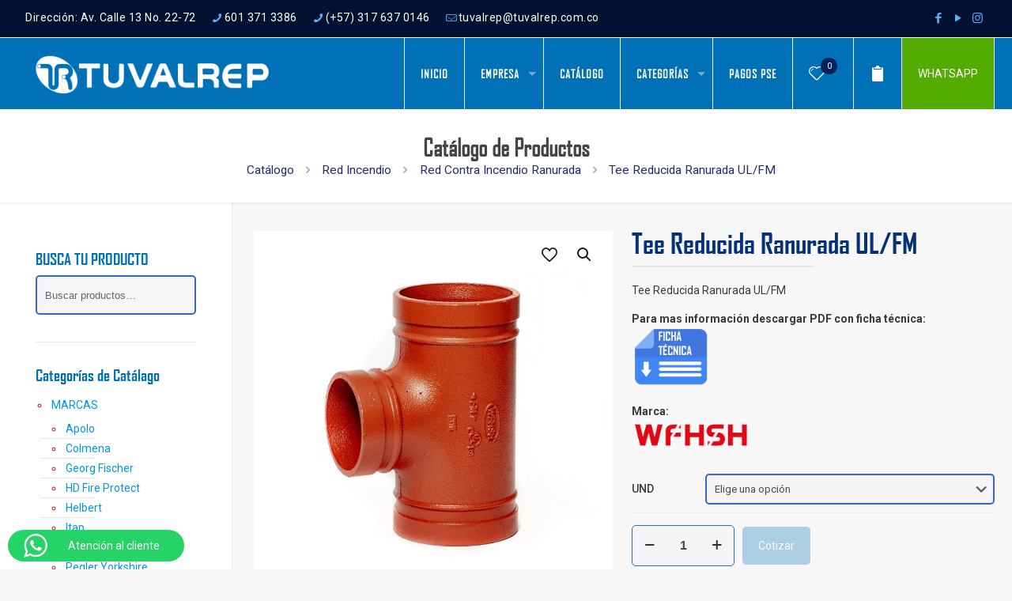

--- FILE ---
content_type: text/html; charset=UTF-8
request_url: https://tuvalrep.com.co/producto/tee-reducida/
body_size: 61703
content:
<!DOCTYPE html>
<html lang="es" class="no-js " >

<head>

<meta charset="UTF-8" />
<title>Tee Reducida Ranurada UL/FM &#8211; Tuvalrep</title>
<link crossorigin data-rocket-preconnect href="https://fonts.googleapis.com" rel="preconnect">
<link crossorigin data-rocket-preconnect href="https://www.gstatic.com" rel="preconnect">
<link crossorigin data-rocket-preconnect href="https://www.googletagmanager.com" rel="preconnect">
<link crossorigin data-rocket-preconnect href="https://js.usemessages.com" rel="preconnect">
<link crossorigin data-rocket-preconnect href="https://js.hs-banner.com" rel="preconnect">
<link crossorigin data-rocket-preconnect href="https://js.hs-analytics.net" rel="preconnect">
<link crossorigin data-rocket-preconnect href="https://js.hscollectedforms.net" rel="preconnect">
<link crossorigin data-rocket-preconnect href="https://googleads.g.doubleclick.net" rel="preconnect">
<link crossorigin data-rocket-preconnect href="https://www.google.com" rel="preconnect">
<link crossorigin data-rocket-preconnect href="https://js.hsforms.net" rel="preconnect">
<link crossorigin data-rocket-preconnect href="https://js.hs-scripts.com" rel="preconnect">
<link data-rocket-preload as="style" href="https://fonts.googleapis.com/css?family=Roboto%3A1%2C300%2C400%2C400italic%2C500%2C600%2C700%2C700italic%2C800%7CPoppins%3A1%2C300%2C400%2C400italic%2C500%2C600%2C700%2C700italic%2C800%7CRajdhani%3A1%2C300%2C400%2C400italic%2C500%2C600%2C700%2C700italic%2C800&#038;display=swap" rel="preload">
<link href="https://fonts.googleapis.com/css?family=Roboto%3A1%2C300%2C400%2C400italic%2C500%2C600%2C700%2C700italic%2C800%7CPoppins%3A1%2C300%2C400%2C400italic%2C500%2C600%2C700%2C700italic%2C800%7CRajdhani%3A1%2C300%2C400%2C400italic%2C500%2C600%2C700%2C700italic%2C800&#038;display=swap" media="print" onload="this.media=&#039;all&#039;" rel="stylesheet">
<noscript><link rel="stylesheet" href="https://fonts.googleapis.com/css?family=Roboto%3A1%2C300%2C400%2C400italic%2C500%2C600%2C700%2C700italic%2C800%7CPoppins%3A1%2C300%2C400%2C400italic%2C500%2C600%2C700%2C700italic%2C800%7CRajdhani%3A1%2C300%2C400%2C400italic%2C500%2C600%2C700%2C700italic%2C800&#038;display=swap"></noscript><link rel="preload" data-rocket-preload as="image" href="https://tuvalrep.com.co/wp-content/uploads/2023/06/Tee-Reducida-Ranurada-800x800.jpg" imagesrcset="https://tuvalrep.com.co/wp-content/uploads/2023/06/Tee-Reducida-Ranurada-800x800.jpg 800w, https://tuvalrep.com.co/wp-content/uploads/2023/06/Tee-Reducida-Ranurada-300x300.jpg 300w, https://tuvalrep.com.co/wp-content/uploads/2023/06/Tee-Reducida-Ranurada-150x150.jpg 150w, https://tuvalrep.com.co/wp-content/uploads/2023/06/Tee-Reducida-Ranurada-768x768.jpg 768w, https://tuvalrep.com.co/wp-content/uploads/2023/06/Tee-Reducida-Ranurada-146x146.jpg 146w, https://tuvalrep.com.co/wp-content/uploads/2023/06/Tee-Reducida-Ranurada-50x50.jpg 50w, https://tuvalrep.com.co/wp-content/uploads/2023/06/Tee-Reducida-Ranurada-75x75.jpg 75w, https://tuvalrep.com.co/wp-content/uploads/2023/06/Tee-Reducida-Ranurada-85x85.jpg 85w, https://tuvalrep.com.co/wp-content/uploads/2023/06/Tee-Reducida-Ranurada-80x80.jpg 80w, https://tuvalrep.com.co/wp-content/uploads/2023/06/Tee-Reducida-Ranurada-480x480.jpg 480w, https://tuvalrep.com.co/wp-content/uploads/2023/06/Tee-Reducida-Ranurada.jpg 1000w" imagesizes="(max-width:767px) 480px, (max-width:800px) 100vw, 800px" fetchpriority="high">
<meta name='robots' content='max-image-preview:large' />
	<style>img:is([sizes="auto" i], [sizes^="auto," i]) { contain-intrinsic-size: 3000px 1500px }</style>
	
<!-- Google Tag Manager for WordPress by gtm4wp.com -->
<script data-cfasync="false" data-pagespeed-no-defer>
	var gtm4wp_datalayer_name = "dataLayer";
	var dataLayer = dataLayer || [];
</script>
<!-- End Google Tag Manager for WordPress by gtm4wp.com --><meta name="description" content="Ofrecemos Soluciones"/>
<meta property="og:image" content="https://tuvalrep.com.co/wp-content/uploads/2023/06/Tee-Reducida-Ranurada.jpg"/>
<meta property="og:url" content="https://tuvalrep.com.co/producto/tee-reducida/"/>
<meta property="og:type" content="article"/>
<meta property="og:title" content="Tee Reducida Ranurada UL/FM"/>
<meta property="og:description" content="Tee Reducida Ranurada UL/FM

Para mas información descargar PDF con ficha técnica:


Marca:"/>
<link rel="alternate" hreflang="es-ES" href="https://tuvalrep.com.co/producto/tee-reducida/"/>
<!-- Google tag (gtag.js) -->
<script async src="https://www.googletagmanager.com/gtag/js?id=G-02YVTWY35M"></script>
<script>
  window.dataLayer = window.dataLayer || [];
  function gtag(){dataLayer.push(arguments);}
  gtag('js', new Date());

  gtag('config', 'G-02YVTWY35M');
</script><meta name="format-detection" content="telephone=no">
<meta name="viewport" content="width=device-width, initial-scale=1, maximum-scale=1" />
<link rel="shortcut icon" href="https://tuvalrep.com.co/wp-content/uploads/2023/03/Favicon-Tuvalrep.png" type="image/x-icon" />
<meta name="theme-color" content="#ffffff" media="(prefers-color-scheme: light)">
<meta name="theme-color" content="#ffffff" media="(prefers-color-scheme: dark)">
<link rel='dns-prefetch' href='//js.hs-scripts.com' />
<link rel='dns-prefetch' href='//fonts.googleapis.com' />
<link href='https://fonts.gstatic.com' crossorigin rel='preconnect' />
<link rel="alternate" type="application/rss+xml" title="Tuvalrep &raquo; Feed" href="https://tuvalrep.com.co/feed/" />
<link rel="alternate" type="application/rss+xml" title="Tuvalrep &raquo; Feed de los comentarios" href="https://tuvalrep.com.co/comments/feed/" />
<link rel='stylesheet' id='ht_ctc_main_css-css' href='https://tuvalrep.com.co/wp-content/plugins/click-to-chat-for-whatsapp/new/inc/assets/css/main.css?ver=4.28' type='text/css' media='all' />
<style id='wp-emoji-styles-inline-css' type='text/css'>

	img.wp-smiley, img.emoji {
		display: inline !important;
		border: none !important;
		box-shadow: none !important;
		height: 1em !important;
		width: 1em !important;
		margin: 0 0.07em !important;
		vertical-align: -0.1em !important;
		background: none !important;
		padding: 0 !important;
	}
</style>
<link rel='stylesheet' id='wp-block-library-css' href='https://tuvalrep.com.co/wp-includes/css/dist/block-library/style.min.css?ver=6.8.3' type='text/css' media='all' />
<style id='classic-theme-styles-inline-css' type='text/css'>
/*! This file is auto-generated */
.wp-block-button__link{color:#fff;background-color:#32373c;border-radius:9999px;box-shadow:none;text-decoration:none;padding:calc(.667em + 2px) calc(1.333em + 2px);font-size:1.125em}.wp-block-file__button{background:#32373c;color:#fff;text-decoration:none}
</style>
<style id='global-styles-inline-css' type='text/css'>
:root{--wp--preset--aspect-ratio--square: 1;--wp--preset--aspect-ratio--4-3: 4/3;--wp--preset--aspect-ratio--3-4: 3/4;--wp--preset--aspect-ratio--3-2: 3/2;--wp--preset--aspect-ratio--2-3: 2/3;--wp--preset--aspect-ratio--16-9: 16/9;--wp--preset--aspect-ratio--9-16: 9/16;--wp--preset--color--black: #000000;--wp--preset--color--cyan-bluish-gray: #abb8c3;--wp--preset--color--white: #ffffff;--wp--preset--color--pale-pink: #f78da7;--wp--preset--color--vivid-red: #cf2e2e;--wp--preset--color--luminous-vivid-orange: #ff6900;--wp--preset--color--luminous-vivid-amber: #fcb900;--wp--preset--color--light-green-cyan: #7bdcb5;--wp--preset--color--vivid-green-cyan: #00d084;--wp--preset--color--pale-cyan-blue: #8ed1fc;--wp--preset--color--vivid-cyan-blue: #0693e3;--wp--preset--color--vivid-purple: #9b51e0;--wp--preset--gradient--vivid-cyan-blue-to-vivid-purple: linear-gradient(135deg,rgba(6,147,227,1) 0%,rgb(155,81,224) 100%);--wp--preset--gradient--light-green-cyan-to-vivid-green-cyan: linear-gradient(135deg,rgb(122,220,180) 0%,rgb(0,208,130) 100%);--wp--preset--gradient--luminous-vivid-amber-to-luminous-vivid-orange: linear-gradient(135deg,rgba(252,185,0,1) 0%,rgba(255,105,0,1) 100%);--wp--preset--gradient--luminous-vivid-orange-to-vivid-red: linear-gradient(135deg,rgba(255,105,0,1) 0%,rgb(207,46,46) 100%);--wp--preset--gradient--very-light-gray-to-cyan-bluish-gray: linear-gradient(135deg,rgb(238,238,238) 0%,rgb(169,184,195) 100%);--wp--preset--gradient--cool-to-warm-spectrum: linear-gradient(135deg,rgb(74,234,220) 0%,rgb(151,120,209) 20%,rgb(207,42,186) 40%,rgb(238,44,130) 60%,rgb(251,105,98) 80%,rgb(254,248,76) 100%);--wp--preset--gradient--blush-light-purple: linear-gradient(135deg,rgb(255,206,236) 0%,rgb(152,150,240) 100%);--wp--preset--gradient--blush-bordeaux: linear-gradient(135deg,rgb(254,205,165) 0%,rgb(254,45,45) 50%,rgb(107,0,62) 100%);--wp--preset--gradient--luminous-dusk: linear-gradient(135deg,rgb(255,203,112) 0%,rgb(199,81,192) 50%,rgb(65,88,208) 100%);--wp--preset--gradient--pale-ocean: linear-gradient(135deg,rgb(255,245,203) 0%,rgb(182,227,212) 50%,rgb(51,167,181) 100%);--wp--preset--gradient--electric-grass: linear-gradient(135deg,rgb(202,248,128) 0%,rgb(113,206,126) 100%);--wp--preset--gradient--midnight: linear-gradient(135deg,rgb(2,3,129) 0%,rgb(40,116,252) 100%);--wp--preset--font-size--small: 13px;--wp--preset--font-size--medium: 20px;--wp--preset--font-size--large: 36px;--wp--preset--font-size--x-large: 42px;--wp--preset--spacing--20: 0.44rem;--wp--preset--spacing--30: 0.67rem;--wp--preset--spacing--40: 1rem;--wp--preset--spacing--50: 1.5rem;--wp--preset--spacing--60: 2.25rem;--wp--preset--spacing--70: 3.38rem;--wp--preset--spacing--80: 5.06rem;--wp--preset--shadow--natural: 6px 6px 9px rgba(0, 0, 0, 0.2);--wp--preset--shadow--deep: 12px 12px 50px rgba(0, 0, 0, 0.4);--wp--preset--shadow--sharp: 6px 6px 0px rgba(0, 0, 0, 0.2);--wp--preset--shadow--outlined: 6px 6px 0px -3px rgba(255, 255, 255, 1), 6px 6px rgba(0, 0, 0, 1);--wp--preset--shadow--crisp: 6px 6px 0px rgba(0, 0, 0, 1);}:where(.is-layout-flex){gap: 0.5em;}:where(.is-layout-grid){gap: 0.5em;}body .is-layout-flex{display: flex;}.is-layout-flex{flex-wrap: wrap;align-items: center;}.is-layout-flex > :is(*, div){margin: 0;}body .is-layout-grid{display: grid;}.is-layout-grid > :is(*, div){margin: 0;}:where(.wp-block-columns.is-layout-flex){gap: 2em;}:where(.wp-block-columns.is-layout-grid){gap: 2em;}:where(.wp-block-post-template.is-layout-flex){gap: 1.25em;}:where(.wp-block-post-template.is-layout-grid){gap: 1.25em;}.has-black-color{color: var(--wp--preset--color--black) !important;}.has-cyan-bluish-gray-color{color: var(--wp--preset--color--cyan-bluish-gray) !important;}.has-white-color{color: var(--wp--preset--color--white) !important;}.has-pale-pink-color{color: var(--wp--preset--color--pale-pink) !important;}.has-vivid-red-color{color: var(--wp--preset--color--vivid-red) !important;}.has-luminous-vivid-orange-color{color: var(--wp--preset--color--luminous-vivid-orange) !important;}.has-luminous-vivid-amber-color{color: var(--wp--preset--color--luminous-vivid-amber) !important;}.has-light-green-cyan-color{color: var(--wp--preset--color--light-green-cyan) !important;}.has-vivid-green-cyan-color{color: var(--wp--preset--color--vivid-green-cyan) !important;}.has-pale-cyan-blue-color{color: var(--wp--preset--color--pale-cyan-blue) !important;}.has-vivid-cyan-blue-color{color: var(--wp--preset--color--vivid-cyan-blue) !important;}.has-vivid-purple-color{color: var(--wp--preset--color--vivid-purple) !important;}.has-black-background-color{background-color: var(--wp--preset--color--black) !important;}.has-cyan-bluish-gray-background-color{background-color: var(--wp--preset--color--cyan-bluish-gray) !important;}.has-white-background-color{background-color: var(--wp--preset--color--white) !important;}.has-pale-pink-background-color{background-color: var(--wp--preset--color--pale-pink) !important;}.has-vivid-red-background-color{background-color: var(--wp--preset--color--vivid-red) !important;}.has-luminous-vivid-orange-background-color{background-color: var(--wp--preset--color--luminous-vivid-orange) !important;}.has-luminous-vivid-amber-background-color{background-color: var(--wp--preset--color--luminous-vivid-amber) !important;}.has-light-green-cyan-background-color{background-color: var(--wp--preset--color--light-green-cyan) !important;}.has-vivid-green-cyan-background-color{background-color: var(--wp--preset--color--vivid-green-cyan) !important;}.has-pale-cyan-blue-background-color{background-color: var(--wp--preset--color--pale-cyan-blue) !important;}.has-vivid-cyan-blue-background-color{background-color: var(--wp--preset--color--vivid-cyan-blue) !important;}.has-vivid-purple-background-color{background-color: var(--wp--preset--color--vivid-purple) !important;}.has-black-border-color{border-color: var(--wp--preset--color--black) !important;}.has-cyan-bluish-gray-border-color{border-color: var(--wp--preset--color--cyan-bluish-gray) !important;}.has-white-border-color{border-color: var(--wp--preset--color--white) !important;}.has-pale-pink-border-color{border-color: var(--wp--preset--color--pale-pink) !important;}.has-vivid-red-border-color{border-color: var(--wp--preset--color--vivid-red) !important;}.has-luminous-vivid-orange-border-color{border-color: var(--wp--preset--color--luminous-vivid-orange) !important;}.has-luminous-vivid-amber-border-color{border-color: var(--wp--preset--color--luminous-vivid-amber) !important;}.has-light-green-cyan-border-color{border-color: var(--wp--preset--color--light-green-cyan) !important;}.has-vivid-green-cyan-border-color{border-color: var(--wp--preset--color--vivid-green-cyan) !important;}.has-pale-cyan-blue-border-color{border-color: var(--wp--preset--color--pale-cyan-blue) !important;}.has-vivid-cyan-blue-border-color{border-color: var(--wp--preset--color--vivid-cyan-blue) !important;}.has-vivid-purple-border-color{border-color: var(--wp--preset--color--vivid-purple) !important;}.has-vivid-cyan-blue-to-vivid-purple-gradient-background{background: var(--wp--preset--gradient--vivid-cyan-blue-to-vivid-purple) !important;}.has-light-green-cyan-to-vivid-green-cyan-gradient-background{background: var(--wp--preset--gradient--light-green-cyan-to-vivid-green-cyan) !important;}.has-luminous-vivid-amber-to-luminous-vivid-orange-gradient-background{background: var(--wp--preset--gradient--luminous-vivid-amber-to-luminous-vivid-orange) !important;}.has-luminous-vivid-orange-to-vivid-red-gradient-background{background: var(--wp--preset--gradient--luminous-vivid-orange-to-vivid-red) !important;}.has-very-light-gray-to-cyan-bluish-gray-gradient-background{background: var(--wp--preset--gradient--very-light-gray-to-cyan-bluish-gray) !important;}.has-cool-to-warm-spectrum-gradient-background{background: var(--wp--preset--gradient--cool-to-warm-spectrum) !important;}.has-blush-light-purple-gradient-background{background: var(--wp--preset--gradient--blush-light-purple) !important;}.has-blush-bordeaux-gradient-background{background: var(--wp--preset--gradient--blush-bordeaux) !important;}.has-luminous-dusk-gradient-background{background: var(--wp--preset--gradient--luminous-dusk) !important;}.has-pale-ocean-gradient-background{background: var(--wp--preset--gradient--pale-ocean) !important;}.has-electric-grass-gradient-background{background: var(--wp--preset--gradient--electric-grass) !important;}.has-midnight-gradient-background{background: var(--wp--preset--gradient--midnight) !important;}.has-small-font-size{font-size: var(--wp--preset--font-size--small) !important;}.has-medium-font-size{font-size: var(--wp--preset--font-size--medium) !important;}.has-large-font-size{font-size: var(--wp--preset--font-size--large) !important;}.has-x-large-font-size{font-size: var(--wp--preset--font-size--x-large) !important;}
:where(.wp-block-post-template.is-layout-flex){gap: 1.25em;}:where(.wp-block-post-template.is-layout-grid){gap: 1.25em;}
:where(.wp-block-columns.is-layout-flex){gap: 2em;}:where(.wp-block-columns.is-layout-grid){gap: 2em;}
:root :where(.wp-block-pullquote){font-size: 1.5em;line-height: 1.6;}
</style>
<link rel='stylesheet' id='allow-webp-image-css' href='https://tuvalrep.com.co/wp-content/plugins/allow-webp-image/public/css/allow-webp-image-public.css?ver=1.0.1' type='text/css' media='all' />
<link rel='stylesheet' id='qwc-mini-cart-css' href='https://tuvalrep.com.co/wp-content/plugins/quotes-for-woocommerce/assets/css/qwc-shop.css?ver=2.10' type='text/css' media='' />
<link rel='stylesheet' id='photoswipe-css' href='https://tuvalrep.com.co/wp-content/plugins/woocommerce/assets/css/photoswipe/photoswipe.min.css?ver=10.2.3' type='text/css' media='all' />
<link rel='stylesheet' id='photoswipe-default-skin-css' href='https://tuvalrep.com.co/wp-content/plugins/woocommerce/assets/css/photoswipe/default-skin/default-skin.min.css?ver=10.2.3' type='text/css' media='all' />
<link rel='stylesheet' id='woocommerce-layout-css' href='https://tuvalrep.com.co/wp-content/plugins/woocommerce/assets/css/woocommerce-layout.css?ver=10.2.3' type='text/css' media='all' />
<link rel='stylesheet' id='woocommerce-smallscreen-css' href='https://tuvalrep.com.co/wp-content/plugins/woocommerce/assets/css/woocommerce-smallscreen.css?ver=10.2.3' type='text/css' media='only screen and (max-width: 768px)' />
<link rel='stylesheet' id='woocommerce-general-css' href='https://tuvalrep.com.co/wp-content/plugins/woocommerce/assets/css/woocommerce.css?ver=10.2.3' type='text/css' media='all' />
<style id='woocommerce-inline-inline-css' type='text/css'>
.woocommerce form .form-row .required { visibility: visible; }
</style>
<link rel='stylesheet' id='brands-styles-css' href='https://tuvalrep.com.co/wp-content/plugins/woocommerce/assets/css/brands.css?ver=10.2.3' type='text/css' media='all' />
<link rel='stylesheet' id='mfn-be-css' href='https://tuvalrep.com.co/wp-content/themes/betheme/css/be.css?ver=28.1.8' type='text/css' media='all' />
<link rel='stylesheet' id='mfn-animations-css' href='https://tuvalrep.com.co/wp-content/themes/betheme/assets/animations/animations.min.css?ver=28.1.8' type='text/css' media='all' />
<link rel='stylesheet' id='mfn-font-awesome-css' href='https://tuvalrep.com.co/wp-content/themes/betheme/fonts/fontawesome/fontawesome.css?ver=28.1.8' type='text/css' media='all' />
<link rel='stylesheet' id='mfn-responsive-css' href='https://tuvalrep.com.co/wp-content/themes/betheme/css/responsive.css?ver=28.1.8' type='text/css' media='all' />

<link rel='stylesheet' id='mfn-woo-css' href='https://tuvalrep.com.co/wp-content/themes/betheme/css/woocommerce.css?ver=28.1.8' type='text/css' media='all' />
<style id='mfn-dynamic-inline-css' type='text/css'>
@font-face{font-family:"Agency FB";src:url("https://tuvalrep.com.co/wp-content/uploads/2018/07/AGENCYR.woff") format("woff");font-weight:normal;font-style:normal;font-display:swap}@font-face{font-family:"Agency FB Bold";src:url("https://tuvalrep.com.co/wp-content/uploads/2018/07/AGENCYB_0.woff") format("woff");font-weight:normal;font-style:normal;font-display:swap}
#Footer{background-image:url(https://tuvalrep.com.co/wp-content/uploads/2025/01/Pie-de-Pagina-Febrero.webp#26948);background-repeat:no-repeat;background-position:center bottom}@media only screen and (min-width: 1921px){#Footer{background-size:cover}}
html{background-color:#f7f7f7}#Wrapper,#Content,.mfn-popup .mfn-popup-content,.mfn-off-canvas-sidebar .mfn-off-canvas-content-wrapper,.mfn-cart-holder,.mfn-header-login,#Top_bar .search_wrapper,#Top_bar .top_bar_right .mfn-live-search-box,.column_livesearch .mfn-live-search-wrapper,.column_livesearch .mfn-live-search-box{background-color:#f7f7f7}.layout-boxed.mfn-bebuilder-header.mfn-ui #Wrapper .mfn-only-sample-content{background-color:#f7f7f7}body:not(.template-slider) #Header{min-height:0px}body.header-below:not(.template-slider) #Header{padding-top:0px}#Subheader{padding:15}#Footer .widgets_wrapper{padding:60px 0 70px 0}.has-search-overlay.search-overlay-opened #search-overlay{background-color:rgba(0,0,0,0.6)}.elementor-page.elementor-default #Content .the_content .section_wrapper{max-width:100%}.elementor-page.elementor-default #Content .section.the_content{width:100%}.elementor-page.elementor-default #Content .section_wrapper .the_content_wrapper{margin-left:0;margin-right:0;width:100%}body,span.date_label,.timeline_items li h3 span,input[type="date"],input[type="text"],input[type="password"],input[type="tel"],input[type="email"],input[type="url"],textarea,select,.offer_li .title h3,.mfn-menu-item-megamenu{font-family:"Roboto",-apple-system,BlinkMacSystemFont,"Segoe UI",Roboto,Oxygen-Sans,Ubuntu,Cantarell,"Helvetica Neue",sans-serif}.lead,.big{font-family:"Poppins",-apple-system,BlinkMacSystemFont,"Segoe UI",Roboto,Oxygen-Sans,Ubuntu,Cantarell,"Helvetica Neue",sans-serif}#menu > ul > li > a,#overlay-menu ul li a{font-family:"Agency FB",-apple-system,BlinkMacSystemFont,"Segoe UI",Roboto,Oxygen-Sans,Ubuntu,Cantarell,"Helvetica Neue",sans-serif}#Subheader .title{font-family:"Agency FB",-apple-system,BlinkMacSystemFont,"Segoe UI",Roboto,Oxygen-Sans,Ubuntu,Cantarell,"Helvetica Neue",sans-serif}h1,h2,h3,h4,.text-logo #logo{font-family:"Agency FB Bold",-apple-system,BlinkMacSystemFont,"Segoe UI",Roboto,Oxygen-Sans,Ubuntu,Cantarell,"Helvetica Neue",sans-serif}h5,h6{font-family:"Agency FB",-apple-system,BlinkMacSystemFont,"Segoe UI",Roboto,Oxygen-Sans,Ubuntu,Cantarell,"Helvetica Neue",sans-serif}blockquote{font-family:"Rajdhani",-apple-system,BlinkMacSystemFont,"Segoe UI",Roboto,Oxygen-Sans,Ubuntu,Cantarell,"Helvetica Neue",sans-serif}.chart_box .chart .num,.counter .desc_wrapper .number-wrapper,.how_it_works .image .number,.pricing-box .plan-header .price,.quick_fact .number-wrapper,.woocommerce .product div.entry-summary .price{font-family:"Rajdhani",-apple-system,BlinkMacSystemFont,"Segoe UI",Roboto,Oxygen-Sans,Ubuntu,Cantarell,"Helvetica Neue",sans-serif}body,.mfn-menu-item-megamenu{font-size:14px;line-height:21px;font-weight:400;letter-spacing:0px}.lead,.big{font-size:16px;line-height:28px;font-weight:400;letter-spacing:0px}#menu > ul > li > a,#overlay-menu ul li a{font-size:15px;font-weight:800;letter-spacing:1px}#overlay-menu ul li a{line-height:22.5px}#Subheader .title{font-size:30px;line-height:35px;font-weight:600;letter-spacing:0px}h1,.text-logo #logo{font-size:48px;line-height:50px;font-weight:500;letter-spacing:0px}h2{font-size:30px;line-height:32px;font-weight:400;letter-spacing:0px}h3,.woocommerce ul.products li.product h3,.woocommerce #customer_login h2{font-size:25px;line-height:29px;font-weight:300;letter-spacing:0px}h4,.woocommerce .woocommerce-order-details__title,.woocommerce .wc-bacs-bank-details-heading,.woocommerce .woocommerce-customer-details h2{font-size:18px;line-height:20px;font-weight:500;letter-spacing:0px}h5{font-size:15px;line-height:25px;font-weight:700;letter-spacing:0px}h6{font-size:14px;line-height:25px;font-weight:400;letter-spacing:0px}#Intro .intro-title{font-size:70px;line-height:70px;font-weight:400;letter-spacing:0px}@media only screen and (min-width:768px) and (max-width:959px){body,.mfn-menu-item-megamenu{font-size:14px;line-height:21px;font-weight:400;letter-spacing:0px}.lead,.big{font-size:16px;line-height:28px;font-weight:400;letter-spacing:0px}#menu > ul > li > a,#overlay-menu ul li a{font-size:15px;font-weight:800;letter-spacing:1px}#overlay-menu ul li a{line-height:22.5px}#Subheader .title{font-size:30px;line-height:35px;font-weight:600;letter-spacing:0px}h1,.text-logo #logo{font-size:48px;line-height:50px;font-weight:500;letter-spacing:0px}h2{font-size:30px;line-height:32px;font-weight:400;letter-spacing:0px}h3,.woocommerce ul.products li.product h3,.woocommerce #customer_login h2{font-size:25px;line-height:29px;font-weight:300;letter-spacing:0px}h4,.woocommerce .woocommerce-order-details__title,.woocommerce .wc-bacs-bank-details-heading,.woocommerce .woocommerce-customer-details h2{font-size:18px;line-height:20px;font-weight:500;letter-spacing:0px}h5{font-size:15px;line-height:25px;font-weight:700;letter-spacing:0px}h6{font-size:14px;line-height:25px;font-weight:400;letter-spacing:0px}#Intro .intro-title{font-size:70px;line-height:70px;font-weight:400;letter-spacing:0px}blockquote{font-size:15px}.chart_box .chart .num{font-size:45px;line-height:45px}.counter .desc_wrapper .number-wrapper{font-size:45px;line-height:45px}.counter .desc_wrapper .title{font-size:14px;line-height:18px}.faq .question .title{font-size:14px}.fancy_heading .title{font-size:38px;line-height:38px}.offer .offer_li .desc_wrapper .title h3{font-size:32px;line-height:32px}.offer_thumb_ul li.offer_thumb_li .desc_wrapper .title h3{font-size:32px;line-height:32px}.pricing-box .plan-header h2{font-size:27px;line-height:27px}.pricing-box .plan-header .price > span{font-size:40px;line-height:40px}.pricing-box .plan-header .price sup.currency{font-size:18px;line-height:18px}.pricing-box .plan-header .price sup.period{font-size:14px;line-height:14px}.quick_fact .number-wrapper{font-size:80px;line-height:80px}.trailer_box .desc h2{font-size:27px;line-height:27px}.widget > h3{font-size:17px;line-height:20px}}@media only screen and (min-width:480px) and (max-width:767px){body,.mfn-menu-item-megamenu{font-size:14px;line-height:21px;font-weight:400;letter-spacing:0px}.lead,.big{font-size:16px;line-height:28px;font-weight:400;letter-spacing:0px}#menu > ul > li > a,#overlay-menu ul li a{font-size:15px;font-weight:800;letter-spacing:1px}#overlay-menu ul li a{line-height:22.5px}#Subheader .title{font-size:30px;line-height:35px;font-weight:600;letter-spacing:0px}h1,.text-logo #logo{font-size:48px;line-height:50px;font-weight:500;letter-spacing:0px}h2{font-size:30px;line-height:32px;font-weight:400;letter-spacing:0px}h3,.woocommerce ul.products li.product h3,.woocommerce #customer_login h2{font-size:25px;line-height:29px;font-weight:300;letter-spacing:0px}h4,.woocommerce .woocommerce-order-details__title,.woocommerce .wc-bacs-bank-details-heading,.woocommerce .woocommerce-customer-details h2{font-size:18px;line-height:20px;font-weight:500;letter-spacing:0px}h5{font-size:15px;line-height:25px;font-weight:700;letter-spacing:0px}h6{font-size:14px;line-height:25px;font-weight:400;letter-spacing:0px}#Intro .intro-title{font-size:70px;line-height:70px;font-weight:400;letter-spacing:0px}blockquote{font-size:14px}.chart_box .chart .num{font-size:40px;line-height:40px}.counter .desc_wrapper .number-wrapper{font-size:40px;line-height:40px}.counter .desc_wrapper .title{font-size:13px;line-height:16px}.faq .question .title{font-size:13px}.fancy_heading .title{font-size:34px;line-height:34px}.offer .offer_li .desc_wrapper .title h3{font-size:28px;line-height:28px}.offer_thumb_ul li.offer_thumb_li .desc_wrapper .title h3{font-size:28px;line-height:28px}.pricing-box .plan-header h2{font-size:24px;line-height:24px}.pricing-box .plan-header .price > span{font-size:34px;line-height:34px}.pricing-box .plan-header .price sup.currency{font-size:16px;line-height:16px}.pricing-box .plan-header .price sup.period{font-size:13px;line-height:13px}.quick_fact .number-wrapper{font-size:70px;line-height:70px}.trailer_box .desc h2{font-size:24px;line-height:24px}.widget > h3{font-size:16px;line-height:19px}}@media only screen and (max-width:479px){body,.mfn-menu-item-megamenu{font-size:14px;line-height:21px;font-weight:400;letter-spacing:0px}.lead,.big{font-size:16px;line-height:28px;font-weight:400;letter-spacing:0px}#menu > ul > li > a,#overlay-menu ul li a{font-size:15px;font-weight:800;letter-spacing:1px}#overlay-menu ul li a{line-height:22.5px}#Subheader .title{font-size:30px;line-height:35px;font-weight:600;letter-spacing:0px}h1,.text-logo #logo{font-size:48px;line-height:50px;font-weight:500;letter-spacing:0px}h2{font-size:30px;line-height:32px;font-weight:400;letter-spacing:0px}h3,.woocommerce ul.products li.product h3,.woocommerce #customer_login h2{font-size:25px;line-height:29px;font-weight:300;letter-spacing:0px}h4,.woocommerce .woocommerce-order-details__title,.woocommerce .wc-bacs-bank-details-heading,.woocommerce .woocommerce-customer-details h2{font-size:18px;line-height:20px;font-weight:500;letter-spacing:0px}h5{font-size:15px;line-height:25px;font-weight:700;letter-spacing:0px}h6{font-size:14px;line-height:25px;font-weight:400;letter-spacing:0px}#Intro .intro-title{font-size:70px;line-height:70px;font-weight:400;letter-spacing:0px}blockquote{font-size:13px}.chart_box .chart .num{font-size:35px;line-height:35px}.counter .desc_wrapper .number-wrapper{font-size:35px;line-height:35px}.counter .desc_wrapper .title{font-size:13px;line-height:26px}.faq .question .title{font-size:13px}.fancy_heading .title{font-size:30px;line-height:30px}.offer .offer_li .desc_wrapper .title h3{font-size:26px;line-height:26px}.offer_thumb_ul li.offer_thumb_li .desc_wrapper .title h3{font-size:26px;line-height:26px}.pricing-box .plan-header h2{font-size:21px;line-height:21px}.pricing-box .plan-header .price > span{font-size:32px;line-height:32px}.pricing-box .plan-header .price sup.currency{font-size:14px;line-height:14px}.pricing-box .plan-header .price sup.period{font-size:13px;line-height:13px}.quick_fact .number-wrapper{font-size:60px;line-height:60px}.trailer_box .desc h2{font-size:21px;line-height:21px}.widget > h3{font-size:15px;line-height:18px}}.with_aside .sidebar.columns{width:23%}.with_aside .sections_group{width:77%}.aside_both .sidebar.columns{width:18%}.aside_both .sidebar.sidebar-1{margin-left:-82%}.aside_both .sections_group{width:64%;margin-left:18%}@media only screen and (min-width:1240px){#Wrapper,.with_aside .content_wrapper{max-width:1280px}body.layout-boxed.mfn-header-scrolled .mfn-header-tmpl.mfn-sticky-layout-width{max-width:1280px;left:0;right:0;margin-left:auto;margin-right:auto}body.layout-boxed:not(.mfn-header-scrolled) .mfn-header-tmpl.mfn-header-layout-width,body.layout-boxed .mfn-header-tmpl.mfn-header-layout-width:not(.mfn-hasSticky){max-width:1280px;left:0;right:0;margin-left:auto;margin-right:auto}body.layout-boxed.mfn-bebuilder-header.mfn-ui .mfn-only-sample-content{max-width:1280px;margin-left:auto;margin-right:auto}.section_wrapper,.container{max-width:1260px}.layout-boxed.header-boxed #Top_bar.is-sticky{max-width:1280px}}@media only screen and (max-width:767px){#Wrapper{max-width:calc(100% - 67px)}.content_wrapper .section_wrapper,.container,.four.columns .widget-area{max-width:550px !important;padding-left:33px;padding-right:33px}}body{--mfn-button-font-family:inherit;--mfn-button-font-size:14px;--mfn-button-font-weight:400;--mfn-button-font-style:inherit;--mfn-button-letter-spacing:0px;--mfn-button-padding:16px 20px 16px 20px;--mfn-button-border-width:0;--mfn-button-border-radius:5px 5px 5px 5px;--mfn-button-gap:10px;--mfn-button-transition:0.2s;--mfn-button-color:#747474;--mfn-button-color-hover:#747474;--mfn-button-bg:#f7f7f7;--mfn-button-bg-hover:#eaeaea;--mfn-button-border-color:transparent;--mfn-button-border-color-hover:transparent;--mfn-button-icon-color:#747474;--mfn-button-icon-color-hover:#747474;--mfn-button-box-shadow:unset;--mfn-button-theme-color:#ffffff;--mfn-button-theme-color-hover:#ffffff;--mfn-button-theme-bg:#0071b6;--mfn-button-theme-bg-hover:#0064a9;--mfn-button-theme-border-color:transparent;--mfn-button-theme-border-color-hover:transparent;--mfn-button-theme-icon-color:#ffffff;--mfn-button-theme-icon-color-hover:#ffffff;--mfn-button-theme-box-shadow:unset;--mfn-button-shop-color:#ffffff;--mfn-button-shop-color-hover:#ffffff;--mfn-button-shop-bg:#0071b6;--mfn-button-shop-bg-hover:#0064a9;--mfn-button-shop-border-color:transparent;--mfn-button-shop-border-color-hover:transparent;--mfn-button-shop-icon-color:#626262;--mfn-button-shop-icon-color-hover:#626262;--mfn-button-shop-box-shadow:unset;--mfn-button-action-color:#f90505;--mfn-button-action-color-hover:#f90505;--mfn-button-action-bg:#f7f7f7;--mfn-button-action-bg-hover:#eaeaea;--mfn-button-action-border-color:transparent;--mfn-button-action-border-color-hover:transparent;--mfn-button-action-icon-color:#626262;--mfn-button-action-icon-color-hover:#626262;--mfn-button-action-box-shadow:unset}@media only screen and (max-width:959px){body{}}@media only screen and (max-width:768px){body{}}.mfn-cookies,.mfn-cookies-reopen{--mfn-gdpr2-container-text-color:#626262;--mfn-gdpr2-container-strong-color:#07070a;--mfn-gdpr2-container-bg:#ffffff;--mfn-gdpr2-container-overlay:rgba(25,37,48,0.6);--mfn-gdpr2-details-box-bg:#fbfbfb;--mfn-gdpr2-details-switch-bg:#00032a;--mfn-gdpr2-details-switch-bg-active:#5acb65;--mfn-gdpr2-tabs-text-color:#07070a;--mfn-gdpr2-tabs-text-color-active:#0089f7;--mfn-gdpr2-tabs-border:rgba(8,8,14,0.1);--mfn-gdpr2-buttons-box-bg:#fbfbfb;--mfn-gdpr2-reopen-background:#ffffff;--mfn-gdpr2-reopen-color:#222222;--mfn-gdpr2-reopen-box-shadow:0 15px 30px 0 rgba(1,7,39,.13)}#Top_bar #logo,.header-fixed #Top_bar #logo,.header-plain #Top_bar #logo,.header-transparent #Top_bar #logo{height:50px;line-height:50px;padding:20px 0}.logo-overflow #Top_bar:not(.is-sticky) .logo{height:90px}#Top_bar .menu > li > a{padding:15px 0}.menu-highlight:not(.header-creative) #Top_bar .menu > li > a{margin:20px 0}.header-plain:not(.menu-highlight) #Top_bar .menu > li > a span:not(.description){line-height:90px}.header-fixed #Top_bar .menu > li > a{padding:30px 0}@media only screen and (max-width:767px){.mobile-header-mini #Top_bar #logo{height:50px!important;line-height:50px!important;margin:5px 0}}#Top_bar #logo img.svg{width:100px}.image_frame,.wp-caption{border-width:0px}.alert{border-radius:0px}#Top_bar .top_bar_right .top-bar-right-input input{width:200px}.mfn-live-search-box .mfn-live-search-list{max-height:300px}#Side_slide{right:-250px;width:250px}#Side_slide.left{left:-250px}.blog-teaser li .desc-wrapper .desc{background-position-y:-1px}.mfn-free-delivery-info{--mfn-free-delivery-bar:#0071b6;--mfn-free-delivery-bg:rgba(0,0,0,0.1);--mfn-free-delivery-achieved:#0071b6}#back_to_top i{color:#ffffff}@media only screen and ( max-width:767px ){body:not(.template-slider) #Header{min-height:40px}#Subheader{padding:0px}}@media only screen and (min-width:1240px){body:not(.header-simple) #Top_bar #menu{display:block!important}.tr-menu #Top_bar #menu{background:none!important}#Top_bar .menu > li > ul.mfn-megamenu > li{float:left}#Top_bar .menu > li > ul.mfn-megamenu > li.mfn-megamenu-cols-1{width:100%}#Top_bar .menu > li > ul.mfn-megamenu > li.mfn-megamenu-cols-2{width:50%}#Top_bar .menu > li > ul.mfn-megamenu > li.mfn-megamenu-cols-3{width:33.33%}#Top_bar .menu > li > ul.mfn-megamenu > li.mfn-megamenu-cols-4{width:25%}#Top_bar .menu > li > ul.mfn-megamenu > li.mfn-megamenu-cols-5{width:20%}#Top_bar .menu > li > ul.mfn-megamenu > li.mfn-megamenu-cols-6{width:16.66%}#Top_bar .menu > li > ul.mfn-megamenu > li > ul{display:block!important;position:inherit;left:auto;top:auto;border-width:0 1px 0 0}#Top_bar .menu > li > ul.mfn-megamenu > li:last-child > ul{border:0}#Top_bar .menu > li > ul.mfn-megamenu > li > ul li{width:auto}#Top_bar .menu > li > ul.mfn-megamenu a.mfn-megamenu-title{text-transform:uppercase;font-weight:400;background:none}#Top_bar .menu > li > ul.mfn-megamenu a .menu-arrow{display:none}.menuo-right #Top_bar .menu > li > ul.mfn-megamenu{left:0;width:98%!important;margin:0 1%;padding:20px 0}.menuo-right #Top_bar .menu > li > ul.mfn-megamenu-bg{box-sizing:border-box}#Top_bar .menu > li > ul.mfn-megamenu-bg{padding:20px 166px 20px 20px;background-repeat:no-repeat;background-position:right bottom}.rtl #Top_bar .menu > li > ul.mfn-megamenu-bg{padding-left:166px;padding-right:20px;background-position:left bottom}#Top_bar .menu > li > ul.mfn-megamenu-bg > li{background:none}#Top_bar .menu > li > ul.mfn-megamenu-bg > li a{border:none}#Top_bar .menu > li > ul.mfn-megamenu-bg > li > ul{background:none!important;-webkit-box-shadow:0 0 0 0;-moz-box-shadow:0 0 0 0;box-shadow:0 0 0 0}.mm-vertical #Top_bar .container{position:relative}.mm-vertical #Top_bar .top_bar_left{position:static}.mm-vertical #Top_bar .menu > li ul{box-shadow:0 0 0 0 transparent!important;background-image:none}.mm-vertical #Top_bar .menu > li > ul.mfn-megamenu{padding:20px 0}.mm-vertical.header-plain #Top_bar .menu > li > ul.mfn-megamenu{width:100%!important;margin:0}.mm-vertical #Top_bar .menu > li > ul.mfn-megamenu > li{display:table-cell;float:none!important;width:10%;padding:0 15px;border-right:1px solid rgba(0,0,0,0.05)}.mm-vertical #Top_bar .menu > li > ul.mfn-megamenu > li:last-child{border-right-width:0}.mm-vertical #Top_bar .menu > li > ul.mfn-megamenu > li.hide-border{border-right-width:0}.mm-vertical #Top_bar .menu > li > ul.mfn-megamenu > li a{border-bottom-width:0;padding:9px 15px;line-height:120%}.mm-vertical #Top_bar .menu > li > ul.mfn-megamenu a.mfn-megamenu-title{font-weight:700}.rtl .mm-vertical #Top_bar .menu > li > ul.mfn-megamenu > li:first-child{border-right-width:0}.rtl .mm-vertical #Top_bar .menu > li > ul.mfn-megamenu > li:last-child{border-right-width:1px}body.header-shop #Top_bar #menu{display:flex!important;background-color:transparent}.header-shop #Top_bar.is-sticky .top_bar_row_second{display:none}.header-plain:not(.menuo-right) #Header .top_bar_left{width:auto!important}.header-stack.header-center #Top_bar #menu{display:inline-block!important}.header-simple #Top_bar #menu{display:none;height:auto;width:300px;bottom:auto;top:100%;right:1px;position:absolute;margin:0}.header-simple #Header a.responsive-menu-toggle{display:block;right:10px}.header-simple #Top_bar #menu > ul{width:100%;float:left}.header-simple #Top_bar #menu ul li{width:100%;padding-bottom:0;border-right:0;position:relative}.header-simple #Top_bar #menu ul li a{padding:0 20px;margin:0;display:block;height:auto;line-height:normal;border:none}.header-simple #Top_bar #menu ul li a:not(.menu-toggle):after{display:none}.header-simple #Top_bar #menu ul li a span{border:none;line-height:44px;display:inline;padding:0}.header-simple #Top_bar #menu ul li.submenu .menu-toggle{display:block;position:absolute;right:0;top:0;width:44px;height:44px;line-height:44px;font-size:30px;font-weight:300;text-align:center;cursor:pointer;color:#444;opacity:0.33;transform:unset}.header-simple #Top_bar #menu ul li.submenu .menu-toggle:after{content:"+";position:static}.header-simple #Top_bar #menu ul li.hover > .menu-toggle:after{content:"-"}.header-simple #Top_bar #menu ul li.hover a{border-bottom:0}.header-simple #Top_bar #menu ul.mfn-megamenu li .menu-toggle{display:none}.header-simple #Top_bar #menu ul li ul{position:relative!important;left:0!important;top:0;padding:0;margin:0!important;width:auto!important;background-image:none}.header-simple #Top_bar #menu ul li ul li{width:100%!important;display:block;padding:0}.header-simple #Top_bar #menu ul li ul li a{padding:0 20px 0 30px}.header-simple #Top_bar #menu ul li ul li a .menu-arrow{display:none}.header-simple #Top_bar #menu ul li ul li a span{padding:0}.header-simple #Top_bar #menu ul li ul li a span:after{display:none!important}.header-simple #Top_bar .menu > li > ul.mfn-megamenu a.mfn-megamenu-title{text-transform:uppercase;font-weight:400}.header-simple #Top_bar .menu > li > ul.mfn-megamenu > li > ul{display:block!important;position:inherit;left:auto;top:auto}.header-simple #Top_bar #menu ul li ul li ul{border-left:0!important;padding:0;top:0}.header-simple #Top_bar #menu ul li ul li ul li a{padding:0 20px 0 40px}.rtl.header-simple #Top_bar #menu{left:1px;right:auto}.rtl.header-simple #Top_bar a.responsive-menu-toggle{left:10px;right:auto}.rtl.header-simple #Top_bar #menu ul li.submenu .menu-toggle{left:0;right:auto}.rtl.header-simple #Top_bar #menu ul li ul{left:auto!important;right:0!important}.rtl.header-simple #Top_bar #menu ul li ul li a{padding:0 30px 0 20px}.rtl.header-simple #Top_bar #menu ul li ul li ul li a{padding:0 40px 0 20px}.menu-highlight #Top_bar .menu > li{margin:0 2px}.menu-highlight:not(.header-creative) #Top_bar .menu > li > a{padding:0;-webkit-border-radius:5px;border-radius:5px}.menu-highlight #Top_bar .menu > li > a:after{display:none}.menu-highlight #Top_bar .menu > li > a span:not(.description){line-height:50px}.menu-highlight #Top_bar .menu > li > a span.description{display:none}.menu-highlight.header-stack #Top_bar .menu > li > a{margin:10px 0!important}.menu-highlight.header-stack #Top_bar .menu > li > a span:not(.description){line-height:40px}.menu-highlight.header-simple #Top_bar #menu ul li,.menu-highlight.header-creative #Top_bar #menu ul li{margin:0}.menu-highlight.header-simple #Top_bar #menu ul li > a,.menu-highlight.header-creative #Top_bar #menu ul li > a{-webkit-border-radius:0;border-radius:0}.menu-highlight:not(.header-fixed):not(.header-simple) #Top_bar.is-sticky .menu > li > a{margin:10px 0!important;padding:5px 0!important}.menu-highlight:not(.header-fixed):not(.header-simple) #Top_bar.is-sticky .menu > li > a span{line-height:30px!important}.header-modern.menu-highlight.menuo-right .menu_wrapper{margin-right:20px}.menu-line-below #Top_bar .menu > li > a:not(.menu-toggle):after{top:auto;bottom:-4px}.menu-line-below #Top_bar.is-sticky .menu > li > a:not(.menu-toggle):after{top:auto;bottom:-4px}.menu-line-below-80 #Top_bar:not(.is-sticky) .menu > li > a:not(.menu-toggle):after{height:4px;left:10%;top:50%;margin-top:20px;width:80%}.menu-line-below-80-1 #Top_bar:not(.is-sticky) .menu > li > a:not(.menu-toggle):after{height:1px;left:10%;top:50%;margin-top:20px;width:80%}.menu-link-color #Top_bar .menu > li > a:not(.menu-toggle):after{display:none!important}.menu-arrow-top #Top_bar .menu > li > a:after{background:none repeat scroll 0 0 rgba(0,0,0,0)!important;border-color:#ccc transparent transparent;border-style:solid;border-width:7px 7px 0;display:block;height:0;left:50%;margin-left:-7px;top:0!important;width:0}.menu-arrow-top #Top_bar.is-sticky .menu > li > a:after{top:0!important}.menu-arrow-bottom #Top_bar .menu > li > a:after{background:none!important;border-color:transparent transparent #ccc;border-style:solid;border-width:0 7px 7px;display:block;height:0;left:50%;margin-left:-7px;top:auto;bottom:0;width:0}.menu-arrow-bottom #Top_bar.is-sticky .menu > li > a:after{top:auto;bottom:0}.menuo-no-borders #Top_bar .menu > li > a span{border-width:0!important}.menuo-no-borders #Header_creative #Top_bar .menu > li > a span{border-bottom-width:0}.menuo-no-borders.header-plain #Top_bar a#header_cart,.menuo-no-borders.header-plain #Top_bar a#search_button,.menuo-no-borders.header-plain #Top_bar .wpml-languages,.menuo-no-borders.header-plain #Top_bar a.action_button{border-width:0}.menuo-right #Top_bar .menu_wrapper{float:right}.menuo-right.header-stack:not(.header-center) #Top_bar .menu_wrapper{margin-right:150px}body.header-creative{padding-left:50px}body.header-creative.header-open{padding-left:250px}body.error404,body.under-construction,body.elementor-maintenance-mode,body.template-blank,body.under-construction.header-rtl.header-creative.header-open{padding-left:0!important;padding-right:0!important}.header-creative.footer-fixed #Footer,.header-creative.footer-sliding #Footer,.header-creative.footer-stick #Footer.is-sticky{box-sizing:border-box;padding-left:50px}.header-open.footer-fixed #Footer,.header-open.footer-sliding #Footer,.header-creative.footer-stick #Footer.is-sticky{padding-left:250px}.header-rtl.header-creative.footer-fixed #Footer,.header-rtl.header-creative.footer-sliding #Footer,.header-rtl.header-creative.footer-stick #Footer.is-sticky{padding-left:0;padding-right:50px}.header-rtl.header-open.footer-fixed #Footer,.header-rtl.header-open.footer-sliding #Footer,.header-rtl.header-creative.footer-stick #Footer.is-sticky{padding-right:250px}#Header_creative{background-color:#fff;position:fixed;width:250px;height:100%;left:-200px;top:0;z-index:9002;-webkit-box-shadow:2px 0 4px 2px rgba(0,0,0,.15);box-shadow:2px 0 4px 2px rgba(0,0,0,.15)}#Header_creative .container{width:100%}#Header_creative .creative-wrapper{opacity:0;margin-right:50px}#Header_creative a.creative-menu-toggle{display:block;width:34px;height:34px;line-height:34px;font-size:22px;text-align:center;position:absolute;top:10px;right:8px;border-radius:3px}.admin-bar #Header_creative a.creative-menu-toggle{top:42px}#Header_creative #Top_bar{position:static;width:100%}#Header_creative #Top_bar .top_bar_left{width:100%!important;float:none}#Header_creative #Top_bar .logo{float:none;text-align:center;margin:15px 0}#Header_creative #Top_bar #menu{background-color:transparent}#Header_creative #Top_bar .menu_wrapper{float:none;margin:0 0 30px}#Header_creative #Top_bar .menu > li{width:100%;float:none;position:relative}#Header_creative #Top_bar .menu > li > a{padding:0;text-align:center}#Header_creative #Top_bar .menu > li > a:after{display:none}#Header_creative #Top_bar .menu > li > a span{border-right:0;border-bottom-width:1px;line-height:38px}#Header_creative #Top_bar .menu li ul{left:100%;right:auto;top:0;box-shadow:2px 2px 2px 0 rgba(0,0,0,0.03);-webkit-box-shadow:2px 2px 2px 0 rgba(0,0,0,0.03)}#Header_creative #Top_bar .menu > li > ul.mfn-megamenu{margin:0;width:700px!important}#Header_creative #Top_bar .menu > li > ul.mfn-megamenu > li > ul{left:0}#Header_creative #Top_bar .menu li ul li a{padding-top:9px;padding-bottom:8px}#Header_creative #Top_bar .menu li ul li ul{top:0}#Header_creative #Top_bar .menu > li > a span.description{display:block;font-size:13px;line-height:28px!important;clear:both}.menuo-arrows #Top_bar .menu > li.submenu > a > span:after{content:unset!important}#Header_creative #Top_bar .top_bar_right{width:100%!important;float:left;height:auto;margin-bottom:35px;text-align:center;padding:0 20px;top:0;-webkit-box-sizing:border-box;-moz-box-sizing:border-box;box-sizing:border-box}#Header_creative #Top_bar .top_bar_right:before{content:none}#Header_creative #Top_bar .top_bar_right .top_bar_right_wrapper{flex-wrap:wrap;justify-content:center}#Header_creative #Top_bar .top_bar_right .top-bar-right-icon,#Header_creative #Top_bar .top_bar_right .wpml-languages,#Header_creative #Top_bar .top_bar_right .top-bar-right-button,#Header_creative #Top_bar .top_bar_right .top-bar-right-input{min-height:30px;margin:5px}#Header_creative #Top_bar .search_wrapper{left:100%;top:auto}#Header_creative #Top_bar .banner_wrapper{display:block;text-align:center}#Header_creative #Top_bar .banner_wrapper img{max-width:100%;height:auto;display:inline-block}#Header_creative #Action_bar{display:none;position:absolute;bottom:0;top:auto;clear:both;padding:0 20px;box-sizing:border-box}#Header_creative #Action_bar .contact_details{width:100%;text-align:center;margin-bottom:20px}#Header_creative #Action_bar .contact_details li{padding:0}#Header_creative #Action_bar .social{float:none;text-align:center;padding:5px 0 15px}#Header_creative #Action_bar .social li{margin-bottom:2px}#Header_creative #Action_bar .social-menu{float:none;text-align:center}#Header_creative #Action_bar .social-menu li{border-color:rgba(0,0,0,.1)}#Header_creative .social li a{color:rgba(0,0,0,.5)}#Header_creative .social li a:hover{color:#000}#Header_creative .creative-social{position:absolute;bottom:10px;right:0;width:50px}#Header_creative .creative-social li{display:block;float:none;width:100%;text-align:center;margin-bottom:5px}.header-creative .fixed-nav.fixed-nav-prev{margin-left:50px}.header-creative.header-open .fixed-nav.fixed-nav-prev{margin-left:250px}.menuo-last #Header_creative #Top_bar .menu li.last ul{top:auto;bottom:0}.header-open #Header_creative{left:0}.header-open #Header_creative .creative-wrapper{opacity:1;margin:0!important}.header-open #Header_creative .creative-menu-toggle,.header-open #Header_creative .creative-social{display:none}.header-open #Header_creative #Action_bar{display:block}body.header-rtl.header-creative{padding-left:0;padding-right:50px}.header-rtl #Header_creative{left:auto;right:-200px}.header-rtl #Header_creative .creative-wrapper{margin-left:50px;margin-right:0}.header-rtl #Header_creative a.creative-menu-toggle{left:8px;right:auto}.header-rtl #Header_creative .creative-social{left:0;right:auto}.header-rtl #Footer #back_to_top.sticky{right:125px}.header-rtl #popup_contact{right:70px}.header-rtl #Header_creative #Top_bar .menu li ul{left:auto;right:100%}.header-rtl #Header_creative #Top_bar .search_wrapper{left:auto;right:100%}.header-rtl .fixed-nav.fixed-nav-prev{margin-left:0!important}.header-rtl .fixed-nav.fixed-nav-next{margin-right:50px}body.header-rtl.header-creative.header-open{padding-left:0;padding-right:250px!important}.header-rtl.header-open #Header_creative{left:auto;right:0}.header-rtl.header-open #Footer #back_to_top.sticky{right:325px}.header-rtl.header-open #popup_contact{right:270px}.header-rtl.header-open .fixed-nav.fixed-nav-next{margin-right:250px}#Header_creative.active{left:-1px}.header-rtl #Header_creative.active{left:auto;right:-1px}#Header_creative.active .creative-wrapper{opacity:1;margin:0}.header-creative .vc_row[data-vc-full-width]{padding-left:50px}.header-creative.header-open .vc_row[data-vc-full-width]{padding-left:250px}.header-open .vc_parallax .vc_parallax-inner{left:auto;width:calc(100% - 250px)}.header-open.header-rtl .vc_parallax .vc_parallax-inner{left:0;right:auto}#Header_creative.scroll{height:100%;overflow-y:auto}#Header_creative.scroll:not(.dropdown) .menu li ul{display:none!important}#Header_creative.scroll #Action_bar{position:static}#Header_creative.dropdown{outline:none}#Header_creative.dropdown #Top_bar .menu_wrapper{float:left;width:100%}#Header_creative.dropdown #Top_bar #menu ul li{position:relative;float:left}#Header_creative.dropdown #Top_bar #menu ul li a:not(.menu-toggle):after{display:none}#Header_creative.dropdown #Top_bar #menu ul li a span{line-height:38px;padding:0}#Header_creative.dropdown #Top_bar #menu ul li.submenu .menu-toggle{display:block;position:absolute;right:0;top:0;width:38px;height:38px;line-height:38px;font-size:26px;font-weight:300;text-align:center;cursor:pointer;color:#444;opacity:0.33;z-index:203}#Header_creative.dropdown #Top_bar #menu ul li.submenu .menu-toggle:after{content:"+";position:static}#Header_creative.dropdown #Top_bar #menu ul li.hover > .menu-toggle:after{content:"-"}#Header_creative.dropdown #Top_bar #menu ul.sub-menu li:not(:last-of-type) a{border-bottom:0}#Header_creative.dropdown #Top_bar #menu ul.mfn-megamenu li .menu-toggle{display:none}#Header_creative.dropdown #Top_bar #menu ul li ul{position:relative!important;left:0!important;top:0;padding:0;margin-left:0!important;width:auto!important;background-image:none}#Header_creative.dropdown #Top_bar #menu ul li ul li{width:100%!important}#Header_creative.dropdown #Top_bar #menu ul li ul li a{padding:0 10px;text-align:center}#Header_creative.dropdown #Top_bar #menu ul li ul li a .menu-arrow{display:none}#Header_creative.dropdown #Top_bar #menu ul li ul li a span{padding:0}#Header_creative.dropdown #Top_bar #menu ul li ul li a span:after{display:none!important}#Header_creative.dropdown #Top_bar .menu > li > ul.mfn-megamenu a.mfn-megamenu-title{text-transform:uppercase;font-weight:400}#Header_creative.dropdown #Top_bar .menu > li > ul.mfn-megamenu > li > ul{display:block!important;position:inherit;left:auto;top:auto}#Header_creative.dropdown #Top_bar #menu ul li ul li ul{border-left:0!important;padding:0;top:0}#Header_creative{transition:left .5s ease-in-out,right .5s ease-in-out}#Header_creative .creative-wrapper{transition:opacity .5s ease-in-out,margin 0s ease-in-out .5s}#Header_creative.active .creative-wrapper{transition:opacity .5s ease-in-out,margin 0s ease-in-out}}@media only screen and (min-width:1240px){#Top_bar.is-sticky{position:fixed!important;width:100%;left:0;top:-60px;height:60px;z-index:701;background:#fff;opacity:.97;-webkit-box-shadow:0 2px 5px 0 rgba(0,0,0,0.1);-moz-box-shadow:0 2px 5px 0 rgba(0,0,0,0.1);box-shadow:0 2px 5px 0 rgba(0,0,0,0.1)}.layout-boxed.header-boxed #Top_bar.is-sticky{left:50%;-webkit-transform:translateX(-50%);transform:translateX(-50%)}#Top_bar.is-sticky .top_bar_left,#Top_bar.is-sticky .top_bar_right,#Top_bar.is-sticky .top_bar_right:before{background:none;box-shadow:unset}#Top_bar.is-sticky .logo{width:auto;margin:0 30px 0 20px;padding:0}#Top_bar.is-sticky #logo,#Top_bar.is-sticky .custom-logo-link{padding:5px 0!important;height:50px!important;line-height:50px!important}.logo-no-sticky-padding #Top_bar.is-sticky #logo{height:60px!important;line-height:60px!important}#Top_bar.is-sticky #logo img.logo-main{display:none}#Top_bar.is-sticky #logo img.logo-sticky{display:inline;max-height:35px}.logo-sticky-width-auto #Top_bar.is-sticky #logo img.logo-sticky{width:auto}#Top_bar.is-sticky .menu_wrapper{clear:none}#Top_bar.is-sticky .menu_wrapper .menu > li > a{padding:15px 0}#Top_bar.is-sticky .menu > li > a,#Top_bar.is-sticky .menu > li > a span{line-height:30px}#Top_bar.is-sticky .menu > li > a:after{top:auto;bottom:-4px}#Top_bar.is-sticky .menu > li > a span.description{display:none}#Top_bar.is-sticky .secondary_menu_wrapper,#Top_bar.is-sticky .banner_wrapper{display:none}.header-overlay #Top_bar.is-sticky{display:none}.sticky-dark #Top_bar.is-sticky,.sticky-dark #Top_bar.is-sticky #menu{background:rgba(0,0,0,.8)}.sticky-dark #Top_bar.is-sticky .menu > li:not(.current-menu-item) > a{color:#fff}.sticky-dark #Top_bar.is-sticky .top_bar_right .top-bar-right-icon{color:rgba(255,255,255,.9)}.sticky-dark #Top_bar.is-sticky .top_bar_right .top-bar-right-icon svg .path{stroke:rgba(255,255,255,.9)}.sticky-dark #Top_bar.is-sticky .wpml-languages a.active,.sticky-dark #Top_bar.is-sticky .wpml-languages ul.wpml-lang-dropdown{background:rgba(0,0,0,0.1);border-color:rgba(0,0,0,0.1)}.sticky-white #Top_bar.is-sticky,.sticky-white #Top_bar.is-sticky #menu{background:rgba(255,255,255,.8)}.sticky-white #Top_bar.is-sticky .menu > li:not(.current-menu-item) > a{color:#222}.sticky-white #Top_bar.is-sticky .top_bar_right .top-bar-right-icon{color:rgba(0,0,0,.8)}.sticky-white #Top_bar.is-sticky .top_bar_right .top-bar-right-icon svg .path{stroke:rgba(0,0,0,.8)}.sticky-white #Top_bar.is-sticky .wpml-languages a.active,.sticky-white #Top_bar.is-sticky .wpml-languages ul.wpml-lang-dropdown{background:rgba(255,255,255,0.1);border-color:rgba(0,0,0,0.1)}}@media only screen and (min-width:768px) and (max-width:1240px){.header_placeholder{height:0!important}}@media only screen and (max-width:1239px){#Top_bar #menu{display:none;height:auto;width:300px;bottom:auto;top:100%;right:1px;position:absolute;margin:0}#Top_bar a.responsive-menu-toggle{display:block}#Top_bar #menu > ul{width:100%;float:left}#Top_bar #menu ul li{width:100%;padding-bottom:0;border-right:0;position:relative}#Top_bar #menu ul li a{padding:0 25px;margin:0;display:block;height:auto;line-height:normal;border:none}#Top_bar #menu ul li a:not(.menu-toggle):after{display:none}#Top_bar #menu ul li a span{border:none;line-height:44px;display:inline;padding:0}#Top_bar #menu ul li a span.description{margin:0 0 0 5px}#Top_bar #menu ul li.submenu .menu-toggle{display:block;position:absolute;right:15px;top:0;width:44px;height:44px;line-height:44px;font-size:30px;font-weight:300;text-align:center;cursor:pointer;color:#444;opacity:0.33;transform:unset}#Top_bar #menu ul li.submenu .menu-toggle:after{content:"+";position:static}#Top_bar #menu ul li.hover > .menu-toggle:after{content:"-"}#Top_bar #menu ul li.hover a{border-bottom:0}#Top_bar #menu ul li a span:after{display:none!important}#Top_bar #menu ul.mfn-megamenu li .menu-toggle{display:none}.menuo-arrows.keyboard-support #Top_bar .menu > li.submenu > a:not(.menu-toggle):after,.menuo-arrows:not(.keyboard-support) #Top_bar .menu > li.submenu > a:not(.menu-toggle)::after{display:none !important}#Top_bar #menu ul li ul{position:relative!important;left:0!important;top:0;padding:0;margin-left:0!important;width:auto!important;background-image:none!important;box-shadow:0 0 0 0 transparent!important;-webkit-box-shadow:0 0 0 0 transparent!important}#Top_bar #menu ul li ul li{width:100%!important}#Top_bar #menu ul li ul li a{padding:0 20px 0 35px}#Top_bar #menu ul li ul li a .menu-arrow{display:none}#Top_bar #menu ul li ul li a span{padding:0}#Top_bar #menu ul li ul li a span:after{display:none!important}#Top_bar .menu > li > ul.mfn-megamenu a.mfn-megamenu-title{text-transform:uppercase;font-weight:400}#Top_bar .menu > li > ul.mfn-megamenu > li > ul{display:block!important;position:inherit;left:auto;top:auto}#Top_bar #menu ul li ul li ul{border-left:0!important;padding:0;top:0}#Top_bar #menu ul li ul li ul li a{padding:0 20px 0 45px}#Header #menu > ul > li.current-menu-item > a,#Header #menu > ul > li.current_page_item > a,#Header #menu > ul > li.current-menu-parent > a,#Header #menu > ul > li.current-page-parent > a,#Header #menu > ul > li.current-menu-ancestor > a,#Header #menu > ul > li.current_page_ancestor > a{background:rgba(0,0,0,.02)}.rtl #Top_bar #menu{left:1px;right:auto}.rtl #Top_bar a.responsive-menu-toggle{left:20px;right:auto}.rtl #Top_bar #menu ul li.submenu .menu-toggle{left:15px;right:auto;border-left:none;border-right:1px solid #eee;transform:unset}.rtl #Top_bar #menu ul li ul{left:auto!important;right:0!important}.rtl #Top_bar #menu ul li ul li a{padding:0 30px 0 20px}.rtl #Top_bar #menu ul li ul li ul li a{padding:0 40px 0 20px}.header-stack .menu_wrapper a.responsive-menu-toggle{position:static!important;margin:11px 0!important}.header-stack .menu_wrapper #menu{left:0;right:auto}.rtl.header-stack #Top_bar #menu{left:auto;right:0}.admin-bar #Header_creative{top:32px}.header-creative.layout-boxed{padding-top:85px}.header-creative.layout-full-width #Wrapper{padding-top:60px}#Header_creative{position:fixed;width:100%;left:0!important;top:0;z-index:1001}#Header_creative .creative-wrapper{display:block!important;opacity:1!important}#Header_creative .creative-menu-toggle,#Header_creative .creative-social{display:none!important;opacity:1!important}#Header_creative #Top_bar{position:static;width:100%}#Header_creative #Top_bar .one{display:flex}#Header_creative #Top_bar #logo,#Header_creative #Top_bar .custom-logo-link{height:50px;line-height:50px;padding:5px 0}#Header_creative #Top_bar #logo img.logo-sticky{max-height:40px!important}#Header_creative #logo img.logo-main{display:none}#Header_creative #logo img.logo-sticky{display:inline-block}.logo-no-sticky-padding #Header_creative #Top_bar #logo{height:60px;line-height:60px;padding:0}.logo-no-sticky-padding #Header_creative #Top_bar #logo img.logo-sticky{max-height:60px!important}#Header_creative #Action_bar{display:none}#Header_creative #Top_bar .top_bar_right:before{content:none}#Header_creative.scroll{overflow:visible!important}}body{--mfn-clients-tiles-hover:#0071b6;--mfn-icon-box-icon:#18387f;--mfn-sliding-box-bg:#18387f;--mfn-woo-body-color:#3a3a3a;--mfn-woo-heading-color:#3a3a3a;--mfn-woo-themecolor:#0071b6;--mfn-woo-bg-themecolor:#0071b6;--mfn-woo-border-themecolor:#0071b6}#Header_wrapper,#Intro{background-color:#e2e2e2}#Subheader{background-color:rgba(247,247,247,1)}.header-classic #Action_bar,.header-fixed #Action_bar,.header-plain #Action_bar,.header-split #Action_bar,.header-shop #Action_bar,.header-shop-split #Action_bar,.header-stack #Action_bar{background-color:#00072c}#Sliding-top{background-color:#545454}#Sliding-top a.sliding-top-control{border-right-color:#545454}#Sliding-top.st-center a.sliding-top-control,#Sliding-top.st-left a.sliding-top-control{border-top-color:#545454}#Footer{background-color:#041541}.grid .post-item,.masonry:not(.tiles) .post-item,.photo2 .post .post-desc-wrapper{background-color:#ffffff}.portfolio_group .portfolio-item .desc{background-color:#ffffff}.woocommerce ul.products li.product,.shop_slider .shop_slider_ul .shop_slider_li .item_wrapper .desc{background-color:transparent}body,ul.timeline_items,.icon_box a .desc,.icon_box a:hover .desc,.feature_list ul li a,.list_item a,.list_item a:hover,.widget_recent_entries ul li a,.flat_box a,.flat_box a:hover,.story_box .desc,.content_slider.carousel  ul li a .title,.content_slider.flat.description ul li .desc,.content_slider.flat.description ul li a .desc,.post-nav.minimal a i{color:#3a3a3a}.lead{color:#2e2e2e}.post-nav.minimal a svg{fill:#3a3a3a}.themecolor,.opening_hours .opening_hours_wrapper li span,.fancy_heading_icon .icon_top,.fancy_heading_arrows .icon-right-dir,.fancy_heading_arrows .icon-left-dir,.fancy_heading_line .title,.button-love a.mfn-love,.format-link .post-title .icon-link,.pager-single > span,.pager-single a:hover,.widget_meta ul,.widget_pages ul,.widget_rss ul,.widget_mfn_recent_comments ul li:after,.widget_archive ul,.widget_recent_comments ul li:after,.widget_nav_menu ul,.woocommerce ul.products li.product .price,.shop_slider .shop_slider_ul .item_wrapper .price,.woocommerce-page ul.products li.product .price,.widget_price_filter .price_label .from,.widget_price_filter .price_label .to,.woocommerce ul.product_list_widget li .quantity .amount,.woocommerce .product div.entry-summary .price,.woocommerce .product .woocommerce-variation-price .price,.woocommerce .star-rating span,#Error_404 .error_pic i,.style-simple #Filters .filters_wrapper ul li a:hover,.style-simple #Filters .filters_wrapper ul li.current-cat a,.style-simple .quick_fact .title,.mfn-cart-holder .mfn-ch-content .mfn-ch-product .woocommerce-Price-amount,.woocommerce .comment-form-rating p.stars a:before,.wishlist .wishlist-row .price,.search-results .search-item .post-product-price,.progress_icons.transparent .progress_icon.themebg{color:#0071b6}.mfn-wish-button.loved:not(.link) .path{fill:#0071b6;stroke:#0071b6}.themebg,#comments .commentlist > li .reply a.comment-reply-link,#Filters .filters_wrapper ul li a:hover,#Filters .filters_wrapper ul li.current-cat a,.fixed-nav .arrow,.offer_thumb .slider_pagination a:before,.offer_thumb .slider_pagination a.selected:after,.pager .pages a:hover,.pager .pages a.active,.pager .pages span.page-numbers.current,.pager-single span:after,.portfolio_group.exposure .portfolio-item .desc-inner .line,.Recent_posts ul li .desc:after,.Recent_posts ul li .photo .c,.slider_pagination a.selected,.slider_pagination .slick-active a,.slider_pagination a.selected:after,.slider_pagination .slick-active a:after,.testimonials_slider .slider_images,.testimonials_slider .slider_images a:after,.testimonials_slider .slider_images:before,#Top_bar .header-cart-count,#Top_bar .header-wishlist-count,.mfn-footer-stickymenu ul li a .header-wishlist-count,.mfn-footer-stickymenu ul li a .header-cart-count,.widget_categories ul,.widget_mfn_menu ul li a:hover,.widget_mfn_menu ul li.current-menu-item:not(.current-menu-ancestor) > a,.widget_mfn_menu ul li.current_page_item:not(.current_page_ancestor) > a,.widget_product_categories ul,.widget_recent_entries ul li:after,.woocommerce-account table.my_account_orders .order-number a,.woocommerce-MyAccount-navigation ul li.is-active a,.style-simple .accordion .question:after,.style-simple .faq .question:after,.style-simple .icon_box .desc_wrapper .title:before,.style-simple #Filters .filters_wrapper ul li a:after,.style-simple .trailer_box:hover .desc,.tp-bullets.simplebullets.round .bullet.selected,.tp-bullets.simplebullets.round .bullet.selected:after,.tparrows.default,.tp-bullets.tp-thumbs .bullet.selected:after{background-color:#0071b6}.Latest_news ul li .photo,.Recent_posts.blog_news ul li .photo,.style-simple .opening_hours .opening_hours_wrapper li label,.style-simple .timeline_items li:hover h3,.style-simple .timeline_items li:nth-child(even):hover h3,.style-simple .timeline_items li:hover .desc,.style-simple .timeline_items li:nth-child(even):hover,.style-simple .offer_thumb .slider_pagination a.selected{border-color:#0071b6}a{color:#0095eb}a:hover{color:#007cc3}*::-moz-selection{background-color:#fa0a0a;color:white}*::selection{background-color:#fa0a0a;color:white}.blockquote p.author span,.counter .desc_wrapper .title,.article_box .desc_wrapper p,.team .desc_wrapper p.subtitle,.pricing-box .plan-header p.subtitle,.pricing-box .plan-header .price sup.period,.chart_box p,.fancy_heading .inside,.fancy_heading_line .slogan,.post-meta,.post-meta a,.post-footer,.post-footer a span.label,.pager .pages a,.button-love a .label,.pager-single a,#comments .commentlist > li .comment-author .says,.fixed-nav .desc .date,.filters_buttons li.label,.Recent_posts ul li a .desc .date,.widget_recent_entries ul li .post-date,.tp_recent_tweets .twitter_time,.widget_price_filter .price_label,.shop-filters .woocommerce-result-count,.woocommerce ul.product_list_widget li .quantity,.widget_shopping_cart ul.product_list_widget li dl,.product_meta .posted_in,.woocommerce .shop_table .product-name .variation > dd,.shipping-calculator-button:after,.shop_slider .shop_slider_ul .item_wrapper .price del,.woocommerce .product .entry-summary .woocommerce-product-rating .woocommerce-review-link,.woocommerce .product.style-default .entry-summary .product_meta .tagged_as,.woocommerce .tagged_as,.wishlist .sku_wrapper,.woocommerce .column_product_rating .woocommerce-review-link,.woocommerce #reviews #comments ol.commentlist li .comment-text p.meta .woocommerce-review__verified,.woocommerce #reviews #comments ol.commentlist li .comment-text p.meta .woocommerce-review__dash,.woocommerce #reviews #comments ol.commentlist li .comment-text p.meta .woocommerce-review__published-date,.testimonials_slider .testimonials_slider_ul li .author span,.testimonials_slider .testimonials_slider_ul li .author span a,.Latest_news ul li .desc_footer,.share-simple-wrapper .icons a{color:#a8a8a8}h1,h1 a,h1 a:hover,.text-logo #logo{color:#043178}h2,h2 a,h2 a:hover{color:#043178}h3,h3 a,h3 a:hover{color:#0071b6}h4,h4 a,h4 a:hover,.style-simple .sliding_box .desc_wrapper h4{color:#052558}h5,h5 a,h5 a:hover{color:#161922}h6,h6 a,h6 a:hover,a.content_link .title{color:#161922}.woocommerce #customer_login h2{color:#0071b6} .woocommerce .woocommerce-order-details__title,.woocommerce .wc-bacs-bank-details-heading,.woocommerce .woocommerce-customer-details h2,.woocommerce #respond .comment-reply-title,.woocommerce #reviews #comments ol.commentlist li .comment-text p.meta .woocommerce-review__author{color:#052558} .dropcap,.highlight:not(.highlight_image){background-color:#0095eb}a.mfn-link{color:#656B6F}a.mfn-link-2 span,a:hover.mfn-link-2 span:before,a.hover.mfn-link-2 span:before,a.mfn-link-5 span,a.mfn-link-8:after,a.mfn-link-8:before{background:#0095eb}a:hover.mfn-link{color:#0095eb}a.mfn-link-2 span:before,a:hover.mfn-link-4:before,a:hover.mfn-link-4:after,a.hover.mfn-link-4:before,a.hover.mfn-link-4:after,a.mfn-link-5:before,a.mfn-link-7:after,a.mfn-link-7:before{background:#007cc3}a.mfn-link-6:before{border-bottom-color:#007cc3}a.mfn-link svg .path{stroke:#0095eb}.column_column ul,.column_column ol,.the_content_wrapper:not(.is-elementor) ul,.the_content_wrapper:not(.is-elementor) ol{color:#737E86}hr.hr_color,.hr_color hr,.hr_dots span{color:#0095eb;background:#0095eb}.hr_zigzag i{color:#0095eb}.highlight-left:after,.highlight-right:after{background:#0095eb}@media only screen and (max-width:767px){.highlight-left .wrap:first-child,.highlight-right .wrap:last-child{background:#0095eb}}#Header .top_bar_left,.header-classic #Top_bar,.header-plain #Top_bar,.header-stack #Top_bar,.header-split #Top_bar,.header-shop #Top_bar,.header-shop-split #Top_bar,.header-fixed #Top_bar,.header-below #Top_bar,#Header_creative,#Top_bar #menu,.sticky-tb-color #Top_bar.is-sticky{background-color:#0071b6}#Top_bar .wpml-languages a.active,#Top_bar .wpml-languages ul.wpml-lang-dropdown{background-color:#0071b6}#Top_bar .top_bar_right:before{background-color:#e3e3e3}#Header .top_bar_right{background-color:#f5f5f5}#Top_bar .top_bar_right .top-bar-right-icon,#Top_bar .top_bar_right .top-bar-right-icon svg .path{color:#ffffff;stroke:#ffffff}#Top_bar .menu > li > a,#Top_bar #menu ul li.submenu .menu-toggle{color:#ffffff}#Top_bar .menu > li.current-menu-item > a,#Top_bar .menu > li.current_page_item > a,#Top_bar .menu > li.current-menu-parent > a,#Top_bar .menu > li.current-page-parent > a,#Top_bar .menu > li.current-menu-ancestor > a,#Top_bar .menu > li.current-page-ancestor > a,#Top_bar .menu > li.current_page_ancestor > a,#Top_bar .menu > li.hover > a{color:#ffffff}#Top_bar .menu > li a:not(.menu-toggle):after{background:#ffffff}.menuo-arrows #Top_bar .menu > li.submenu > a > span:not(.description)::after{border-top-color:#ffffff}#Top_bar .menu > li.current-menu-item.submenu > a > span:not(.description)::after,#Top_bar .menu > li.current_page_item.submenu > a > span:not(.description)::after,#Top_bar .menu > li.current-menu-parent.submenu > a > span:not(.description)::after,#Top_bar .menu > li.current-page-parent.submenu > a > span:not(.description)::after,#Top_bar .menu > li.current-menu-ancestor.submenu > a > span:not(.description)::after,#Top_bar .menu > li.current-page-ancestor.submenu > a > span:not(.description)::after,#Top_bar .menu > li.current_page_ancestor.submenu > a > span:not(.description)::after,#Top_bar .menu > li.hover.submenu > a > span:not(.description)::after{border-top-color:#ffffff}.menu-highlight #Top_bar #menu > ul > li.current-menu-item > a,.menu-highlight #Top_bar #menu > ul > li.current_page_item > a,.menu-highlight #Top_bar #menu > ul > li.current-menu-parent > a,.menu-highlight #Top_bar #menu > ul > li.current-page-parent > a,.menu-highlight #Top_bar #menu > ul > li.current-menu-ancestor > a,.menu-highlight #Top_bar #menu > ul > li.current-page-ancestor > a,.menu-highlight #Top_bar #menu > ul > li.current_page_ancestor > a,.menu-highlight #Top_bar #menu > ul > li.hover > a{background:#e70303}.menu-arrow-bottom #Top_bar .menu > li > a:after{border-bottom-color:#ffffff}.menu-arrow-top #Top_bar .menu > li > a:after{border-top-color:#ffffff}.header-plain #Top_bar .menu > li.current-menu-item > a,.header-plain #Top_bar .menu > li.current_page_item > a,.header-plain #Top_bar .menu > li.current-menu-parent > a,.header-plain #Top_bar .menu > li.current-page-parent > a,.header-plain #Top_bar .menu > li.current-menu-ancestor > a,.header-plain #Top_bar .menu > li.current-page-ancestor > a,.header-plain #Top_bar .menu > li.current_page_ancestor > a,.header-plain #Top_bar .menu > li.hover > a,.header-plain #Top_bar .wpml-languages:hover,.header-plain #Top_bar .wpml-languages ul.wpml-lang-dropdown{background:#e70303;color:#ffffff}.header-plain #Top_bar .top_bar_right .top-bar-right-icon:hover{background:#e70303}.header-plain #Top_bar,.header-plain #Top_bar .menu > li > a span:not(.description),.header-plain #Top_bar .top_bar_right .top-bar-right-icon,.header-plain #Top_bar .top_bar_right .top-bar-right-button,.header-plain #Top_bar .top_bar_right .top-bar-right-input,.header-plain #Top_bar .wpml-languages{border-color:#f2f2f2}#Top_bar .menu > li ul{background-color:#e70303}#Top_bar .menu > li ul li a{color:#ededed}#Top_bar .menu > li ul li a:hover,#Top_bar .menu > li ul li.hover > a{color:#ffffff}.overlay-menu-toggle{color:#f7f7f7 !important;background:#e70303}#Overlay{background:rgba(0,149,235,0.95)}#overlay-menu ul li a,.header-overlay .overlay-menu-toggle.focus{color:#FFFFFF}#overlay-menu ul li.current-menu-item > a,#overlay-menu ul li.current_page_item > a,#overlay-menu ul li.current-menu-parent > a,#overlay-menu ul li.current-page-parent > a,#overlay-menu ul li.current-menu-ancestor > a,#overlay-menu ul li.current-page-ancestor > a,#overlay-menu ul li.current_page_ancestor > a{color:#B1DCFB}#Top_bar .responsive-menu-toggle,#Header_creative .creative-menu-toggle,#Header_creative .responsive-menu-toggle{color:#f7f7f7;background:#e70303}.mfn-footer-stickymenu{background-color:#0071b6}.mfn-footer-stickymenu ul li a,.mfn-footer-stickymenu ul li a .path{color:#ffffff;stroke:#ffffff}#Side_slide{background-color:#e70303;border-color:#e70303}#Side_slide,#Side_slide #menu ul li.submenu .menu-toggle,#Side_slide .search-wrapper input.field,#Side_slide a:not(.button){color:#f2f2f2}#Side_slide .extras .extras-wrapper a svg .path{stroke:#f2f2f2}#Side_slide #menu ul li.hover > .menu-toggle,#Side_slide a.active,#Side_slide a:not(.button):hover{color:#ffffff}#Side_slide .extras .extras-wrapper a:hover svg .path{stroke:#ffffff}#Side_slide #menu ul li.current-menu-item > a,#Side_slide #menu ul li.current_page_item > a,#Side_slide #menu ul li.current-menu-parent > a,#Side_slide #menu ul li.current-page-parent > a,#Side_slide #menu ul li.current-menu-ancestor > a,#Side_slide #menu ul li.current-page-ancestor > a,#Side_slide #menu ul li.current_page_ancestor > a,#Side_slide #menu ul li.hover > a,#Side_slide #menu ul li:hover > a{color:#ffffff}#Action_bar .contact_details{color:#ffffff}#Action_bar .contact_details a{color:#ffffff}#Action_bar .contact_details a:hover{color:#5ab0fa}#Action_bar .social li a,#Header_creative .social li a,#Action_bar:not(.creative) .social-menu a{color:#5ab0fa}#Action_bar .social li a:hover,#Header_creative .social li a:hover,#Action_bar:not(.creative) .social-menu a:hover{color:#FFFFFF}#Subheader .title{color:#444444}#Subheader ul.breadcrumbs li,#Subheader ul.breadcrumbs li a{color:rgba(68,68,68,0.6)}.mfn-footer,.mfn-footer .widget_recent_entries ul li a{color:#ffffff}.mfn-footer a:not(.button,.icon_bar,.mfn-btn,.mfn-option-btn){color:#0095eb}.mfn-footer a:not(.button,.icon_bar,.mfn-btn,.mfn-option-btn):hover{color:#f92929}.mfn-footer h1,.mfn-footer h1 a,.mfn-footer h1 a:hover,.mfn-footer h2,.mfn-footer h2 a,.mfn-footer h2 a:hover,.mfn-footer h3,.mfn-footer h3 a,.mfn-footer h3 a:hover,.mfn-footer h4,.mfn-footer h4 a,.mfn-footer h4 a:hover,.mfn-footer h5,.mfn-footer h5 a,.mfn-footer h5 a:hover,.mfn-footer h6,.mfn-footer h6 a,.mfn-footer h6 a:hover{color:#2392fa}.mfn-footer .themecolor,.mfn-footer .widget_meta ul,.mfn-footer .widget_pages ul,.mfn-footer .widget_rss ul,.mfn-footer .widget_mfn_recent_comments ul li:after,.mfn-footer .widget_archive ul,.mfn-footer .widget_recent_comments ul li:after,.mfn-footer .widget_nav_menu ul,.mfn-footer .widget_price_filter .price_label .from,.mfn-footer .widget_price_filter .price_label .to,.mfn-footer .star-rating span{color:#0095eb}.mfn-footer .themebg,.mfn-footer .widget_categories ul,.mfn-footer .Recent_posts ul li .desc:after,.mfn-footer .Recent_posts ul li .photo .c,.mfn-footer .widget_recent_entries ul li:after,.mfn-footer .widget_mfn_menu ul li a:hover,.mfn-footer .widget_product_categories ul{background-color:#0095eb}.mfn-footer .Recent_posts ul li a .desc .date,.mfn-footer .widget_recent_entries ul li .post-date,.mfn-footer .tp_recent_tweets .twitter_time,.mfn-footer .widget_price_filter .price_label,.mfn-footer .shop-filters .woocommerce-result-count,.mfn-footer ul.product_list_widget li .quantity,.mfn-footer .widget_shopping_cart ul.product_list_widget li dl{color:#eec820}.mfn-footer .footer_copy .social li a,.mfn-footer .footer_copy .social-menu a{color:#eaeaea}.mfn-footer .footer_copy .social li a:hover,.mfn-footer .footer_copy .social-menu a:hover{color:#0095eb}.mfn-footer .footer_copy{border-top-color:rgba(255,255,255,0.1)}#Sliding-top,#Sliding-top .widget_recent_entries ul li a{color:#cccccc}#Sliding-top a{color:#0095eb}#Sliding-top a:hover{color:#007cc3}#Sliding-top h1,#Sliding-top h1 a,#Sliding-top h1 a:hover,#Sliding-top h2,#Sliding-top h2 a,#Sliding-top h2 a:hover,#Sliding-top h3,#Sliding-top h3 a,#Sliding-top h3 a:hover,#Sliding-top h4,#Sliding-top h4 a,#Sliding-top h4 a:hover,#Sliding-top h5,#Sliding-top h5 a,#Sliding-top h5 a:hover,#Sliding-top h6,#Sliding-top h6 a,#Sliding-top h6 a:hover{color:#ffffff}#Sliding-top .themecolor,#Sliding-top .widget_meta ul,#Sliding-top .widget_pages ul,#Sliding-top .widget_rss ul,#Sliding-top .widget_mfn_recent_comments ul li:after,#Sliding-top .widget_archive ul,#Sliding-top .widget_recent_comments ul li:after,#Sliding-top .widget_nav_menu ul,#Sliding-top .widget_price_filter .price_label .from,#Sliding-top .widget_price_filter .price_label .to,#Sliding-top .star-rating span{color:#0095eb}#Sliding-top .themebg,#Sliding-top .widget_categories ul,#Sliding-top .Recent_posts ul li .desc:after,#Sliding-top .Recent_posts ul li .photo .c,#Sliding-top .widget_recent_entries ul li:after,#Sliding-top .widget_mfn_menu ul li a:hover,#Sliding-top .widget_product_categories ul{background-color:#0095eb}#Sliding-top .Recent_posts ul li a .desc .date,#Sliding-top .widget_recent_entries ul li .post-date,#Sliding-top .tp_recent_tweets .twitter_time,#Sliding-top .widget_price_filter .price_label,#Sliding-top .shop-filters .woocommerce-result-count,#Sliding-top ul.product_list_widget li .quantity,#Sliding-top .widget_shopping_cart ul.product_list_widget li dl{color:#a8a8a8}blockquote,blockquote a,blockquote a:hover{color:#444444}.portfolio_group.masonry-hover .portfolio-item .masonry-hover-wrapper .hover-desc,.masonry.tiles .post-item .post-desc-wrapper .post-desc .post-title:after,.masonry.tiles .post-item.no-img,.masonry.tiles .post-item.format-quote,.blog-teaser li .desc-wrapper .desc .post-title:after,.blog-teaser li.no-img,.blog-teaser li.format-quote{background:#ffffff}.image_frame .image_wrapper .image_links a{background:#ffffff;color:#161922;border-color:#ffffff}.image_frame .image_wrapper .image_links a.loading:after{border-color:#161922}.image_frame .image_wrapper .image_links a .path{stroke:#161922}.image_frame .image_wrapper .image_links a.mfn-wish-button.loved .path{fill:#161922;stroke:#161922}.image_frame .image_wrapper .image_links a.mfn-wish-button.loved:hover .path{fill:#0089f7;stroke:#0089f7}.image_frame .image_wrapper .image_links a:hover{background:#ffffff;color:#0089f7;border-color:#ffffff}.image_frame .image_wrapper .image_links a:hover .path{stroke:#0089f7}.image_frame{border-color:#f8f8f8}.image_frame .image_wrapper .mask::after{background:rgba(0,0,0,0.15)}.counter .icon_wrapper i{color:#18387f}.quick_fact .number-wrapper .number{color:#18387f}.mfn-countdown{--mfn-countdown-number-color:#18387f}.progress_bars .bars_list li .bar .progress{background-color:#18387f}a:hover.icon_bar{color:#18387f !important}a.content_link,a:hover.content_link{color:#18387f}a.content_link:before{border-bottom-color:#18387f}a.content_link:after{border-color:#18387f}.mcb-item-contact_box-inner,.mcb-item-info_box-inner,.column_column .get_in_touch,.google-map-contact-wrapper{background-color:#18387f}.google-map-contact-wrapper .get_in_touch:after{border-top-color:#18387f}.timeline_items li h3:before,.timeline_items:after,.timeline .post-item:before{border-color:#0071b6}.how_it_works .image_wrapper .number{background:#0071b6}.trailer_box .desc .subtitle,.trailer_box.plain .desc .line{background-color:#18387f}.trailer_box.plain .desc .subtitle{color:#18387f}.icon_box .icon_wrapper,.icon_box a .icon_wrapper,.style-simple .icon_box:hover .icon_wrapper{color:#18387f}.icon_box:hover .icon_wrapper:before,.icon_box a:hover .icon_wrapper:before{background-color:#18387f}.list_item.lists_1 .list_left{background-color:#d60404}.list_item .list_left{color:#d60404}.feature_list ul li .icon i{color:#d60404}.feature_list ul li:hover,.feature_list ul li:hover a{background:#d60404}table th{color:#444444}.ui-tabs .ui-tabs-nav li a,.accordion .question > .title,.faq .question > .title,.fake-tabs > ul li a{color:#444444}.ui-tabs .ui-tabs-nav li.ui-state-active a,.accordion .question.active > .title > .acc-icon-plus,.accordion .question.active > .title > .acc-icon-minus,.accordion .question.active > .title,.faq .question.active > .title > .acc-icon-plus,.faq .question.active > .title,.fake-tabs > ul li.active a{color:#18387f}.ui-tabs .ui-tabs-nav li.ui-state-active a:after,.fake-tabs > ul li a:after,.fake-tabs > ul li a .number{background:#18387f}body.table-hover:not(.woocommerce-page) table tr:hover td{background:#0071b6}.pricing-box .plan-header .price sup.currency,.pricing-box .plan-header .price > span{color:#18387f}.pricing-box .plan-inside ul li .yes{background:#18387f}.pricing-box-box.pricing-box-featured{background:#18387f}.alert_warning{background:#fef8ea}.alert_warning,.alert_warning a,.alert_warning a:hover,.alert_warning a.close .icon{color:#8a5b20}.alert_warning .path{stroke:#8a5b20}.alert_error{background:#fae9e8}.alert_error,.alert_error a,.alert_error a:hover,.alert_error a.close .icon{color:#962317}.alert_error .path{stroke:#962317}.alert_info{background:#efefef}.alert_info,.alert_info a,.alert_info a:hover,.alert_info a.close .icon{color:#57575b}.alert_info .path{stroke:#57575b}.alert_success{background:#eaf8ef}.alert_success,.alert_success a,.alert_success a:hover,.alert_success a.close .icon{color:#3a8b5b}.alert_success .path{stroke:#3a8b5b}input[type="date"],input[type="email"],input[type="number"],input[type="password"],input[type="search"],input[type="tel"],input[type="text"],input[type="url"],select,textarea,.woocommerce .quantity input.qty,.wp-block-search input[type="search"],.dark input[type="email"],.dark input[type="password"],.dark input[type="tel"],.dark input[type="text"],.dark select,.dark textarea{color:#494949;background-color:rgba(246,246,248,0.9);border-color:#3369c1}.wc-block-price-filter__controls input{border-color:#3369c1 !important}::-webkit-input-placeholder{color:#666666}::-moz-placeholder{color:#666666}:-ms-input-placeholder{color:#666666}input[type="date"]:focus,input[type="email"]:focus,input[type="number"]:focus,input[type="password"]:focus,input[type="search"]:focus,input[type="tel"]:focus,input[type="text"]:focus,input[type="url"]:focus,select:focus,textarea:focus{color:#234284;background-color:rgba(255,255,255,0.9);border-color:#f60303}.wc-block-price-filter__controls input:focus{border-color:#f60303 !important} select:focus{background-color:#ffffff!important}:focus::-webkit-input-placeholder{color:#d1d1d1}:focus::-moz-placeholder{color:#d1d1d1}.select2-container--default .select2-selection--single{background-color:rgba(246,246,248,0.9);border-color:#3369c1}.select2-dropdown{background-color:#f6f6f8;border-color:#3369c1}.select2-container--default .select2-selection--single .select2-selection__rendered{color:#494949}.select2-container--default.select2-container--open .select2-selection--single{border-color:#3369c1}.select2-container--default .select2-search--dropdown .select2-search__field{color:#494949;background-color:rgba(246,246,248,0.9);border-color:#3369c1}.select2-container--default .select2-search--dropdown .select2-search__field:focus{color:#234284;background-color:rgba(255,255,255,0.9) !important;border-color:#f60303} .select2-container--default .select2-results__option[data-selected="true"],.select2-container--default .select2-results__option--highlighted[data-selected]{background-color:#0071b6;color:white} .image_frame span.onsale,.woocommerce span.onsale,.shop_slider .shop_slider_ul .item_wrapper span.onsale{background-color:#0071b6}.woocommerce .widget_price_filter .ui-slider .ui-slider-handle{border-color:#0071b6 !important}.woocommerce div.product div.images .woocommerce-product-gallery__wrapper .zoomImg{background-color:#f7f7f7}.mfn-desc-expandable .read-more{background:linear-gradient(180deg,rgba(255,255,255,0) 0%,#ffffff 65%)}.mfn-wish-button .path{stroke:rgba(0,0,0,0.15)}.mfn-wish-button:hover .path{stroke:rgba(0,0,0,0.3)}.mfn-wish-button.loved:not(.link) .path{stroke:rgba(0,0,0,0.3);fill:rgba(0,0,0,0.3)}.woocommerce div.product div.images .woocommerce-product-gallery__trigger,.woocommerce div.product div.images .mfn-wish-button,.woocommerce .mfn-product-gallery-grid .woocommerce-product-gallery__trigger,.woocommerce .mfn-product-gallery-grid .mfn-wish-button{background-color:#ffffff}.woocommerce div.product div.images .woocommerce-product-gallery__trigger:hover,.woocommerce div.product div.images .mfn-wish-button:hover,.woocommerce .mfn-product-gallery-grid .woocommerce-product-gallery__trigger:hover,.woocommerce .mfn-product-gallery-grid .mfn-wish-button:hover{background-color:#ffffff}.woocommerce div.product div.images .woocommerce-product-gallery__trigger:before,.woocommerce .mfn-product-gallery-grid .woocommerce-product-gallery__trigger:before{border-color:#161922}.woocommerce div.product div.images .woocommerce-product-gallery__trigger:after,.woocommerce .mfn-product-gallery-grid .woocommerce-product-gallery__trigger:after{background-color:#161922}.woocommerce div.product div.images .mfn-wish-button path,.woocommerce .mfn-product-gallery-grid .mfn-wish-button path{stroke:#161922}.woocommerce div.product div.images .woocommerce-product-gallery__trigger:hover:before,.woocommerce .mfn-product-gallery-grid .woocommerce-product-gallery__trigger:hover:before{border-color:#0089f7}.woocommerce div.product div.images .woocommerce-product-gallery__trigger:hover:after,.woocommerce .mfn-product-gallery-grid .woocommerce-product-gallery__trigger:hover:after{background-color:#0089f7}.woocommerce div.product div.images .mfn-wish-button:hover path,.woocommerce .mfn-product-gallery-grid .mfn-wish-button:hover path{stroke:#0089f7}.woocommerce div.product div.images .mfn-wish-button.loved path,.woocommerce .mfn-product-gallery-grid .mfn-wish-button.loved path{stroke:#0089f7;fill:#0089f7}#mfn-gdpr{background-color:#eef2f5;border-radius:5px;box-shadow:0 15px 30px 0 rgba(1,7,39,.13)}#mfn-gdpr .mfn-gdpr-content,#mfn-gdpr .mfn-gdpr-content h1,#mfn-gdpr .mfn-gdpr-content h2,#mfn-gdpr .mfn-gdpr-content h3,#mfn-gdpr .mfn-gdpr-content h4,#mfn-gdpr .mfn-gdpr-content h5,#mfn-gdpr .mfn-gdpr-content h6,#mfn-gdpr .mfn-gdpr-content ol,#mfn-gdpr .mfn-gdpr-content ul{color:#626262}#mfn-gdpr .mfn-gdpr-content a,#mfn-gdpr a.mfn-gdpr-readmore{color:#161922}#mfn-gdpr .mfn-gdpr-content a:hover,#mfn-gdpr a.mfn-gdpr-readmore:hover{color:#0089f7}#mfn-gdpr .mfn-gdpr-button{background-color:#006edf;color:#ffffff;border-color:transparent}#mfn-gdpr .mfn-gdpr-button:hover,#mfn-gdpr .mfn-gdpr-button:before{background-color:#0089f7;color:#ffffff;border-color:transparent}@media only screen and ( min-width:768px ){.header-semi #Top_bar:not(.is-sticky){background-color:rgba(0,113,182,0.8)}}@media only screen and ( max-width:767px ){#Top_bar{background-color:#0071b6 !important}#Action_bar{background-color:#122030 !important}#Action_bar .contact_details{color:#ffffff}#Action_bar .contact_details a{color:#ffffff}#Action_bar .contact_details a:hover{color:#ededed}#Action_bar .social li a,#Action_bar .social-menu a{color:#bbbbbb!important}#Action_bar .social li a:hover,#Action_bar .social-menu a:hover{color:#777777!important}}
form input.display-none{display:none!important}body{--mfn-featured-image: url(https://tuvalrep.com.co/wp-content/uploads/2023/06/Tee-Reducida-Ranurada.jpg);}
</style>
<style id='mfn-custom-inline-css' type='text/css'>
#price {display: none;}

.alert_success .alert_icon {background: #cccccc!important;}
.seccion input:checked ~ label:after {color: #fff!important;transform: rotate(180deg)!important;content: "\2212";}
input[type="checkbox"] ~ label {display: inline;font-family: 'Agency FB';font-size: 20px;cursor: pointer;}
.tree {background: none!important;}
.seccion ul li {background-color: white;padding: 5px 12px;margin-bottom: 4px;border-style: solid;border-width: 1px;border-color: #18387f;border-radius: 4px;}
.seccion ul li:last-child {background-color: white;padding: 5px 12px;margin-bottom: 4px;border-style: solid;border-width: 1px;border-color: #18387f;border-radius: 4px;}
.seccion ul li a {color: #043178;font-family: 'Agency FB';font-weight: bold;}
#Top_bar .menu li ul li a span {display: inline-block;position: relative;font-family: 'Agency FB';font-size: 14px; font-weight: 500; letter-spacing: 1px}
.woocommerce-Price-amount {display: none;}

#Top_bar .menu li ul li a {
    padding: 8px 15px 7px 15px;
    display: block;
    border-bottom: 1px solid rgb(255 255 255 / 60%);
}

.woocommerce ul.products li.product .price, .woocommerce-page ul.products li.product .price {font-size: 18px;margin-bottom: 0;display: none!important;}
.woocommerce .product div.entry-summary > p.price {margin-bottom: 5px;display: none;}
#Content {width: 100%;padding-top: 0;}
.wp-caption-text {background: #f8f8f800;color: #043178;font-family: "Agency FB Bold", Arial, Tahoma, sans-serif;font-size: 20px;}
#Top_bar .menu.page-menu > li > a {margin: 0px 0;padding: 0px 20px;height: 90px;}
#Top_bar .menu > li > a {display: block;line-height: 88px;padding: 15px 0;position: relative;}
.table th, table td {padding: 5px;}
.woocommerce div.product div.images .woocommerce-product-gallery__wrapper {padding: 5px;}
.woocommerce .product div.entry-summary > p.price {margin-bottom: 5px;}
.shop-filters {display: none;}
.image_frame .image_wrapper, .wp-caption img, .icon_box .icon_wrapper:before {border-color: #becbe0;border-style: solid;border-width: 1px;border-radius: 15px;margin: 3px;}


.woocommerce .product .related.products h2, .woocommerce .product .upsells.products h2 {font-size: 21px;line-height: 35px;background-color: #e60909;padding: 6px 25px 5px 15px;margin-bottom: 25px;border-radius: 10px}
.woocommerce ul.products li.product .desc {background: #ededed;}
.woocommerce ul.products li.product .woocommerce-loop-category__title {display: none;}
.woocommerce .product .product_wrapper .share-simple-wrapper {margin: 0px 0;}
.share-simple-wrapper {border-top: 1px solid rgba(0,0,0,.08);padding: 15px 0px 0px 0px;text-align: left;}
.woocommerce .product div.entry-summary h1.product_title:after {content: "";display: block;width: 50%;height: 0;border-width: 0 0 2px;border-style: solid;position: absolute;left: 0;bottom: 4px;}
.woocommerce ul.products li.product:nth-child(3n+1) {clear: none;}
.woocommerce ul.products li.product {margin: 25px 1% 20px!important;}
.share-simple-wrapper .share-label {margin-right: 10px;display: none;}
.subheader-both-center #Subheader .breadcrumbs {width: 99%;text-align: left;margin-top: 1px;}
#Subheader ul.breadcrumbs li, #Subheader ul.breadcrumbs li a {color: rgba(13, 18, 93, 0.9);}
#Subheader ul.breadcrumbs {display: block;margin: 1px 0 0;font-size: 1.1em!important;float: right;}
#Subheader {background-color: rgb(255, 255, 255);}
.with_aside .sections_group {padding-top: 1px;}
.woocommerce .products ul, .woocommerce ul.products {margin: 0 0 1em;padding: 0;list-style: none outside;clear: both;margin-top: 30px;}
.woocommerce div.product {margin-bottom: 0;position: relative;margin-top: 30px;}
h1, h2, h3, h4, h5, h6 {margin-bottom: 10px;}
ul.list_check li, li.list_check {background: url(https://tuvalrep.com.co/a7colores/wp-content/themes/betheme/images/icons/list_check.png) no-repeat 1px 5px;}
ul.list_mixed li, ul.list_check li, ul.list_star li, ul.list_idea li {position: relative;margin: 0 0 20px 0;padding-left: 30px;}
input[type="date"], input[type="email"], input[type="number"], input[type="password"], input[type="search"], input[type="tel"], input[type="text"], input[type="url"], select, textarea {padding: 10px;outline: none;margin: 0;width: 100%;max-width: 100%;display: block;margin-bottom: 7px;font-size: 13px;border-width: 2px;border-style: solid;border-radius: 5px;box-sizing: border-box;-webkit-appearance: none;}
a.button_theme, a.tp-button.button_theme, button, input[type="submit"], input[type="reset"], input[type="button"] {background-color: #1f60f1;color: #ffffff;border-style: solid;    border-color: #4d7fef;border-width: 2px;}
.widget-area {padding: 30px 25px 25px;position: relative;}
.woocommerce ul.cart_list li a, .woocommerce ul.product_list_widget li a {display: block;font-weight: 500;color: #696969;}
.woocommerce ul.cart_list li img, .woocommerce ul.product_list_widget li img, .woocommerce-page ul.cart_list li img, .woocommerce-page ul.product_list_widget li img {width: 50px;border-radius: 5px;border-style: solid;border-color: #afbace;border-width: 1px;}
.widget_mfn_menu ul li a {display: block;padding: 7px 10px;margin-bottom: 5px;background: #fff;border: 1px solid rgb(4, 49, 120);color: #444444;border-radius: 3px;}
.woocommerce div.product div.images .flex-control-thumbs {overflow: hidden;zoom: 1;margin: 0;padding: 5px;}
.fullwidthbanner-container .fullwidthabanner {width: 104.2%;position: relative;align-content: center;margin-left: -2.1%;}
.post-header {margin-bottom: 20px;display: none;}
.grid .post-photo-wrapper {width: 100%;float: none;padding: 5%;margin-bottom: -25px;}
#Filters .filters_buttons {padding: 15px;margin: 0;font-size: 100%;background-image: url(../images/stripes/stripes_5_b.png);-webkit-box-sizing: border-box;-moz-box-sizing: border-box;box-sizing: border-box;overflow: hidden;display: none;}
.single-photo-wrapper.image {text-align: center;display: none;}
.the_content_wrapper {margin: 0 0%;display: block;}
.section-post-related .section-related-adjustment {border-top-width: 1px;border-style: solid;padding-top: 20px;display: none;}
ul.list_mixed li:before, ul.list_check li:before, ul.list_star li:before, ul.list_idea li:before {font-family: "mfn-icons";
	/* overflow: hidden; */position: absolute;left: 5px;margin-right: 20px;bottom: 0;font-size: 17px;}
ul.list_mixed li:before, ul.list_check li:before, ul.list_star li:before, ul.list_idea li:before, ul.list_custom li i {color: #ff0000;}
.header-plain:not(.menu-highlight) #Top_bar .menu > li > a span:not(.description) {line-height: 90px;padding-left: 20px;padding-right: 20px;}
a.button_theme, a.tp-button.button_theme, button, input[type="submit"], input[type="reset"], input[type="button"] {background-color: #d00000;color: #ffffff;border-style: solid;border-color: #c30000;border-width: 2px;}

/*CELULAR*/
@media only screen and (max-width: 767px){	
	#Top_bar .top_bar_left {float: left;width: 80%!important;background: none!important;clear: none;}	
.header-plain #Top_bar .logo #logo, .header-plain #Top_bar .logo .custom-logo-link {padding: 5px 0px 0px 15px!important;margin: 2px 3px 0 30px;}
	#Top_bar .logo {position: static;float: left;width: 100%;text-align: center;margin: 0;}
#Top_bar #logo img.logo-mobile {display: inline-block;margin-left: -40px;}
#Top_bar .menu li ul li {padding: 0;width: 200px;position: relative;font-weight: 400;font-family: Agency FB Bold;letter-spacing: 2px;border-top-style: solid;border-color: white;border-width: 0.5px;}
	.widget_product_search form input[type="search"] {width: 100%;margin-left: 0%;margin-bottom: 0;}
.woocommerce ul.products li.product .button {margin-top: 0em;margin-bottom: 3em;}
.woocommerce a.button, .woocommerce #respond input#submit, .woocommerce button.button, .woocommerce input.button {padding: 6px 14px;font-weight: 400;line-height: 25px;}
.woocommerce #respond input#submit, .woocommerce a.button, .woocommerce button.button, .woocommerce input.button, .woocommerce #respond input#submit:hover, .woocommerce a.button:hover, .woocommerce button.button:hover, .woocommerce input.button:hover {background-color: #e00507;color: #fff;}
#media_image-14 img {width: 90%;height: auto;}
#Top_bar .menu > li ul li a {color: #ededed;line-height: 18px;}
#Kyfxhq6-1600193580620 {bottom: 162px !important;}
.section_wrapper .mcb-wrap, .section_wrapper .column, .container .column, .sections_group, .four.columns {margin: 0;width: 100%;clear: both;}
#footer_CEL {display: block;}
#footer_PC {display: none;}
#numeros_pc {display: none;}
#numeros_cel{display: block;}
#footer_CEL .one-sixth {width: 15%!important;margin-left: 3px;	}
#footer_CEL .five-sixth {width: 70%!important;clear: none;padding-left: 6px;padding-top: 16px;}
.mdstyle8 {border: none;border-radius: 2px;display: inline-block;height: 36px;line-height: 36px;padding: 0 1rem;/* text-transform: uppercase; */vertical-align: middle;-webkit-tap-highlight-color: transparent;}
.mdstyle8 .btn:focus, .mdstyle8 .btn-large:focus, .mdstyle8 .btn, .mdstyle8 .btn-large {text-decoration: none;color: #fff;background-color: #00d000!important;text-align: center;letter-spacing: .5px;transition: .2s ease-out;cursor: pointer;padding: 0 1rem;}
	#Top_bar .logo #logo, #Top_bar .logo .custom-logo-link {padding: 0!important;margin: 10px 0px;}
.header-plain #Top_bar .top_bar_right {height: 50px!important;float: left;clear: none;padding: 18px 0;}
#Top_bar .logo #logo, #Top_bar .logo .custom-logo-link {padding: 0!important;margin: 10px 27px;}
#Top_bar a#search_button {position: relative;top: 8px;display: none;float: left;font-size: 23px;line-height: 22px;margin-right: 5px;margin-left: -10px;}
body:not(.template-slider):not(.header-simple) #Header {min-height: 180px;background-position: center 202px;}
.button-default.woocommerce-page a.button, .button-default.woocommerce-page #respond input#submit, .button-default.woocommerce-page button.button, .button-default.woocommerce-page input.button {border-radius: 5px;float: left!important;margin-bottom: 10px;}
.woocommerce #content table.cart td.actions .coupon .button, .woocommerce #content table.cart td.actions .coupon .input-text, .woocommerce #content table.cart td.actions .coupon input, .woocommerce table.cart td.actions .coupon .button, .woocommerce table.cart td.actions .coupon .input-text, .woocommerce table.cart td.actions .coupon input, .woocommerce-page #content table.cart td.actions .coupon .button, .woocommerce-page #content table.cart td.actions .coupon .input-text, .woocommerce-page #content table.cart td.actions .coupon input, .woocommerce-page table.cart td.actions .coupon .button, .woocommerce-page table.cart td.actions .coupon .input-text, .woocommerce-page table.cart td.actions .coupon input {width: 100%;box-sizing: border-box;}
.woocommerce ul.products li.product a {text-decoration: none;font-family: roboto;letter-spacing: 0px;font-size: 18px}
.woocommerce .related ul.products li.product, .woocommerce .related ul li.product, .woocommerce .upsells.products ul.products li.product, .woocommerce .upsells.products ul li.product {width: 48%!important;margin: 0 0 20px!important;margin-left: 2%!important;}
.header-plain {background-color: #011231!important;border-bottom: white!important;border-style: solid!important;border-bottom-width: thin!important;}
#Action_bar .contact_details li > i {margin-right: 2px;color: #5ab0fa;}
}

/*Responsive MEDIANO*/
@media only screen and (min-width: 767px) {
#footer_CEL {display: none!important;}
#footer_PC {display: block;}
#numeros_pc {display: block;}
#numeros_cel {display: none!important;}
}
.mdstyle8 .btn:focus, .mdstyle8 .btn-large:focus, .mdstyle8 .btn, .mdstyle8 .btn-large {text-decoration: none;color: #fff;background-color: #00d000!important;text-align: center;letter-spacing: .5px;transition: .2s ease-out;cursor: pointer;}
.mdstyle8  {border: none;border-radius: 2px;display: inline-block;height: 36px;line-height: 36px;padding: 0 1rem;/* text-transform: uppercase; */vertical-align: middle;    -webkit-tap-highlight-color: transparent;padding: 0 1rem;}
.chip {display: inline-block;padding-left: 12px;padding-right: 12px;padding-top: 0px;padding-bottom: 0px;border-radius: 25px;font-size: 18px;line-height: 32px;}
.woocommerce ul.products li.product .price, .woocommerce-page ul.products li.product .price {font-size: 18px;margin-bottom: 0;display: none;}	
@media only screen and (min-width: 1240px) {
	#Action_bar .container {max-width: 1800px;}	
#footer_CEL {display: none!important;}
#footer_PC {display: block;}
#numeros_pc {display: block;}
#numeros_cel {display: none!important;}
.header-classic #Action_bar, .header-fixed #Action_bar, .header-plain #Action_bar, .header-split #Action_bar, .header-stack #Action_bar {background-color: #011231;border-bottom: white;border-style: solid;border-bottom-width: thin;}
#Action_bar .contact_details li > i {margin-right: 2px;color: #5ab0fa;}
	/*CELULAR*/
@media only screen and (max-width: 767px) {	
	.price {display: none!important;}	
	.woocommerce ul.products li.product .price {color: #77a464;display: none!important;font-weight: 400;margin-bottom: .5em;font-size: .857em;}
	body:not(.template-slider) #Header {
    min-height: 0px;
}
	}
.alert_success {background: #3369c1;color: #fff;}
.alert_success .alert_icon {background: #1ec74a;}
.single_variation .price {font-size: 25px!important;margin-right: 10px;padding-top: 6px;display: none;}
#Footer .widgets_wrapper .widget {padding: 5px 0;margin-bottom: 0;}
}



/*TITULOS*/
.titulo_blanco {color: #043178;text-align: center;font-size: 3rem;background-color: #fff;padding: 2rem;margin-top: 12px;border-radius: 8px;}
.titulo_rojo {color: #ffffff;text-align: center;font-size: 2rem;background-color: #d80000;padding: 2rem;margin-top: 12px;border-radius: 8px;line-height: 2rem;}
.titulo_azul {color: #ffffff;text-align: center;font-size: 2rem;background-color: #043178;padding: 2rem;margin-top: 12px;border-radius: 8px;line-height: 2rem;}
/*KEYFRAMES*/



/* (A) LIST TO MENU */
.tree, .seccion ul {
  list-style: none;
  padding: 0;
  margin: 0;
}
.tree {
  background: #fbfbfb;
  border: 1px solid #d2d2d2;
}
.tree li {
  border-bottom: 1px solid #d2d2d2;
  padding: 15px 10px;
}
.tree li:last-child {
  border: 0;
}

/* (B) SUB-seccionS */
/* (B1) TOGGLE SHOW/HIDE */
.seccion ul { display: none; }
.seccion input:checked ~ ul { display: block; }

/* (B2) HIDE CHECKBOX */
.seccion input[type=checkbox] { display: none; }

/* (B3) ADD EXPAND/COLLAPSE ICON  */
.seccion { 
  position: relative; 
  padding-left: 35px !important;
}
.seccion label:after {
  content: "\0002B";
  position: absolute;
  top: 0; left: 0;
  padding: 10px;
  text-align: center;
  font-size: 30px;
  color: #24406d;
  transition: all 0.5s;
}
.seccion input:checked ~ label:after { 
  color: #23c37a;
  transform: rotate(45deg);
}

/* (B4) SUB-seccion ITEMS */
.seccion ul { margin-top: 10px; }
.seccion ul li { color: #d43d3d; }

/* DOES NOT MATTER */
.tree {
  font-family: arial, sans-serif;
  font-size: 18px;
}
.woocommerce ul.products li.product .desc {
    background: transparent;
    padding: 15px 20px 0!important;
}
.seccion ul li {
    color: #db7425;
}

.cantidad {    font-size: 12px;
    color: #db7425;}


#Top_bar .top_bar_right .top-bar-right-icon {
    display: flex;
}
#Top_bar a#header_cart .header-cart-total {

    display: none;
}

.mfn-cart-holder {
    position: fixed;
    top: 0;
    display: flex;
    flex-direction: column;
    width: 420px;
    max-width: 100%;
    height: 90%;
    z-index: 100000;
    transition: 0.3s;
    box-sizing: border-box;
    margin-top: 20px;
}

.mfn-cart-holder .mfn-ch-footer .mfn-ch-footer-totals {
    margin-bottom: 30px;
    display: none;
}

.alert_success, .alert_success a, .alert_success a:hover, .alert_success a.close .icon {
    color: #6cddff;
}

.alert_success {
    background: #011231;
    color: #fff;
}

#Top_bar a#header_cart .header-cart-count {
    position: relative;
    right: 7px;
    margin-right: -4px;
    top: -10px;
    display: inline-block;
    padding-top: 2px;
    width: 22px;
    line-height: 20px;
    text-align: center;
    font-size: 11px;
    color: #fff;
    border-radius: 100%;
    background-color: #00215e;
}

#Action_bar .contact_details li {
    display: inline-block;
    margin-right: 20px;
    letter-spacing: 0.5px;
    padding: 20px 0;
}

.list_item {
    display: block;
    line-height: 18px;
}

.list_item .list_left {
    display: flex;
    justify-content: center;
    align-items: center;
    width: 70px;
    height: 70px;
    font-size: 40px;
    overflow: hidden;
    text-align: center;
    float: left;
    margin: 5px;
}

.woocommerce .product div.entry-summary .cart {
    margin-bottom: 15px!important;
    flex-direction: inherit;
}

.woocommerce .fake-tabs .tab-additional_information, .woocommerce .fake-tabs .tab-reviews {
    padding-top: 50px;
    display: none;
}

.share-simple-wrapper .icons {
    display: none;
}


.mfn-cart-holder .mfn-ch-footer {
    margin-top: auto;
    background-color: rgb(199 0 0);
}

.mfn-cart-holder .mfn-ch-footer .mfn-ch-footer-buttons a:not(.button) {
    color: rgb(255 255 255 / 70%);
    font-size: 16px;
}

.mfn-cart-holder .mfn-ch-footer .mfn-ch-footer-buttons a:hover:not(.button) {
    color: rgb(255 255 255 / 80%);
}

#add_payment_method .checkout .col-2 h3#ship-to-different-address, .mfn-cart-step-2 .woocommerce .create-account, .woocommerce-cart .checkout .col-2 h3#ship-to-different-address, .woocommerce-checkout .checkout .col-2 h3#ship-to-different-address {
    font-family: unset;
    color: inherit;
    display: none;
}

#Footer .footer_copy .one {
    margin-bottom: 10px;
    padding-top: 30px;
    min-height: 33px;
}

.mfn-cart-step-2 .woocommerce .woocommerce-checkout {
    display: flex;
    align-items: flex-start;
    flex-wrap: wrap;
    margin-top: 10px;
}



.woocommerce ul.cart_list li a, .woocommerce ul.product_list_widget li a {
    display: block;
    font-weight: 400;
    color: #c3c3c3;
	}

.widget:not(.widget_block) > h3 {
    font-size: 20px;
    line-height: 22px;
}

.woocommerce .mfn-variations-wrapper-loop .mfn-vr .mfn-vr-select {
    display: none;
    margin-bottom: 0;
}

.wp-block-search.wp-block-search__button-inside .wp-block-search__inside-wrapper .wp-block-search__input {
    border: none;
    background: aliceblue !important;
    margin-bottom: 0;
    padding: 10px;
}

.wp-block-search .wp-block-search__button {
    overflow: visible;
    max-height: 70px;
    color: white;
    background-color: red;
    padding: 15px 30px 15px 30px;
	  margin-top: 1px;
}

input[type="search"]{
    height: 50px;
	}

.action_button, .action_button:hover {
    background-color: #52ad00;
    color: #ffffff;
}

.header-plain #Top_bar .action_button {
    height: 100%;
    margin: 0;
    border-radius: 0;
    border-left: 1px solid #F2F2F2;
	  border-right: 1px solid #F2F2F2;
    padding: 0 20px!important;
}

.woocommerce .woocommerce-columns--addresses {
    display: flex;
    justify-content: center;
    display: none;
}

.woocommerce .ui-tabs {
    position: static;
    display: none;
}

.subheader-both-center #Subheader .breadcrumbs {
    width: 99%;
    text-align: center;
    margin-top: 1px;
}

.search-results #Content {
    padding-top: 1px;
}

.with_aside .sidebar.columns {
	  background-color: #ffffff;
}

.widget_archive ul, .widget_nav_menu ul {
    list-style-type: circle;
    padding: 5px 0px 5px 18px;
    background: rgba(0,0,0,.00);
}

.woocommerce ul.products li.product .woocommerce-loop-category__title {
    display: grid;
    font-size: 20px;
    font-weight: 500;
    color: #2a5e99;
}

.woocommerce ul.products li.product .woocommerce-loop-category__title mark {
    background-color: transparent;
    color: rgb(255 0 0 / 100%);
}

.widget_nav_menu ul {
    color: #d50000;
}

.widget_archive ul li a, .widget_nav_menu ul li a {
    display: block;
    padding: 2px 2px 2px 2px;
}

.mcb-sidebar:before {
    background: rgba(0,0,0,.0);
}

#Top_bar .header-wishlist-count {
    background-color: #00215e;
}

#Top_bar .header-wishlist-count {
    position: relative;
    margin-left: -5px;
    top: -10px;
    display: inline-block;
    width: 21px;
    line-height: 21px;
    text-align: center;
    font-size: 11px;
    color: #fff;
    border-radius: 100%;
}

.header-plain #Top_bar a#header_cart span {
    margin-right: -9px;
    background-color: #00215e !important;
}

/*margen footer*/
#Footer .footer_copy .one {
    margin-bottom: 5px;
    padding-top: 25px;
    min-height: 33px;
}

#Footer .footer_copy .copyright {
    float: left;
    color: #fff;
}

/*Copy pie de pagina ver movil*/
@media only screen and (max-width: 767px){
#Footer .footer_copy .copyright {
    float: none;
    margin: 0 0 10px;
    display: none;
}
	}

/*logo version movil*/
@media only screen and (max-width: 767px){
.header-plain #Top_bar .logo #logo, .header-plain #Top_bar .logo .custom-logo-link {
    padding: 5px 0px 0px 15px!important;
    margin: 5px 3px 15px 30px;
}
	}
</style>
<script type="text/javascript" src="https://tuvalrep.com.co/wp-includes/js/jquery/jquery.min.js?ver=3.7.1" id="jquery-core-js"></script>
<script type="text/javascript" src="https://tuvalrep.com.co/wp-includes/js/jquery/jquery-migrate.min.js?ver=3.4.1" id="jquery-migrate-js"></script>
<script type="text/javascript" src="https://tuvalrep.com.co/wp-content/plugins/allow-webp-image/public/js/allow-webp-image-public.js?ver=1.0.1" id="allow-webp-image-js"></script>
<script type="text/javascript" src="//tuvalrep.com.co/wp-content/plugins/revslider/sr6/assets/js/rbtools.min.js?ver=6.7.37" async id="tp-tools-js"></script>
<script type="text/javascript" src="//tuvalrep.com.co/wp-content/plugins/revslider/sr6/assets/js/rs6.min.js?ver=6.7.37" async id="revmin-js"></script>
<script type="text/javascript" src="https://tuvalrep.com.co/wp-content/plugins/woocommerce/assets/js/zoom/jquery.zoom.min.js?ver=1.7.21-wc.10.2.3" id="zoom-js" defer="defer" data-wp-strategy="defer"></script>
<script type="text/javascript" src="https://tuvalrep.com.co/wp-content/plugins/woocommerce/assets/js/flexslider/jquery.flexslider.min.js?ver=2.7.2-wc.10.2.3" id="flexslider-js" defer="defer" data-wp-strategy="defer"></script>
<script type="text/javascript" src="https://tuvalrep.com.co/wp-content/plugins/woocommerce/assets/js/photoswipe/photoswipe.min.js?ver=4.1.1-wc.10.2.3" id="photoswipe-js" defer="defer" data-wp-strategy="defer"></script>
<script type="text/javascript" src="https://tuvalrep.com.co/wp-content/plugins/woocommerce/assets/js/photoswipe/photoswipe-ui-default.min.js?ver=4.1.1-wc.10.2.3" id="photoswipe-ui-default-js" defer="defer" data-wp-strategy="defer"></script>
<script type="text/javascript" id="wc-single-product-js-extra">
/* <![CDATA[ */
var wc_single_product_params = {"i18n_required_rating_text":"Por favor elige una puntuaci\u00f3n","i18n_rating_options":["1 de 5 estrellas","2 de 5 estrellas","3 de 5 estrellas","4 de 5 estrellas","5 de 5 estrellas"],"i18n_product_gallery_trigger_text":"Ver galer\u00eda de im\u00e1genes a pantalla completa","review_rating_required":"yes","flexslider":{"rtl":false,"animation":"slide","smoothHeight":true,"directionNav":false,"controlNav":"thumbnails","slideshow":false,"animationSpeed":500,"animationLoop":false,"allowOneSlide":false},"zoom_enabled":"1","zoom_options":[],"photoswipe_enabled":"1","photoswipe_options":{"shareEl":false,"closeOnScroll":false,"history":false,"hideAnimationDuration":0,"showAnimationDuration":0},"flexslider_enabled":"1"};
/* ]]> */
</script>
<script type="text/javascript" src="https://tuvalrep.com.co/wp-content/plugins/woocommerce/assets/js/frontend/single-product.min.js?ver=10.2.3" id="wc-single-product-js" defer="defer" data-wp-strategy="defer"></script>
<script type="text/javascript" src="https://tuvalrep.com.co/wp-content/plugins/woocommerce/assets/js/jquery-blockui/jquery.blockUI.min.js?ver=2.7.0-wc.10.2.3" id="jquery-blockui-js" defer="defer" data-wp-strategy="defer"></script>
<script type="text/javascript" src="https://tuvalrep.com.co/wp-content/plugins/woocommerce/assets/js/js-cookie/js.cookie.min.js?ver=2.1.4-wc.10.2.3" id="js-cookie-js" defer="defer" data-wp-strategy="defer"></script>
<script type="text/javascript" id="woocommerce-js-extra">
/* <![CDATA[ */
var woocommerce_params = {"ajax_url":"\/wp-admin\/admin-ajax.php","wc_ajax_url":"\/?wc-ajax=%%endpoint%%","i18n_password_show":"Mostrar contrase\u00f1a","i18n_password_hide":"Ocultar contrase\u00f1a"};
/* ]]> */
</script>
<script type="text/javascript" src="https://tuvalrep.com.co/wp-content/plugins/woocommerce/assets/js/frontend/woocommerce.min.js?ver=10.2.3" id="woocommerce-js" defer="defer" data-wp-strategy="defer"></script>
<script type="text/javascript" id="wc-cart-fragments-js-extra">
/* <![CDATA[ */
var wc_cart_fragments_params = {"ajax_url":"\/wp-admin\/admin-ajax.php","wc_ajax_url":"\/?wc-ajax=%%endpoint%%","cart_hash_key":"wc_cart_hash_c2a5b8c4b332bf9c9c45ada1e4505112","fragment_name":"wc_fragments_c2a5b8c4b332bf9c9c45ada1e4505112","request_timeout":"5000"};
/* ]]> */
</script>
<script type="text/javascript" src="https://tuvalrep.com.co/wp-content/plugins/woocommerce/assets/js/frontend/cart-fragments.min.js?ver=10.2.3" id="wc-cart-fragments-js" defer="defer" data-wp-strategy="defer"></script>
<link rel="https://api.w.org/" href="https://tuvalrep.com.co/wp-json/" /><link rel="alternate" title="JSON" type="application/json" href="https://tuvalrep.com.co/wp-json/wp/v2/product/5028" /><link rel="EditURI" type="application/rsd+xml" title="RSD" href="https://tuvalrep.com.co/xmlrpc.php?rsd" />
<meta name="generator" content="WordPress 6.8.3" />
<meta name="generator" content="WooCommerce 10.2.3" />
<link rel="canonical" href="https://tuvalrep.com.co/producto/tee-reducida/" />
<link rel='shortlink' href='https://tuvalrep.com.co/?p=5028' />
<link rel="alternate" title="oEmbed (JSON)" type="application/json+oembed" href="https://tuvalrep.com.co/wp-json/oembed/1.0/embed?url=https%3A%2F%2Ftuvalrep.com.co%2Fproducto%2Ftee-reducida%2F" />
<link rel="alternate" title="oEmbed (XML)" type="text/xml+oembed" href="https://tuvalrep.com.co/wp-json/oembed/1.0/embed?url=https%3A%2F%2Ftuvalrep.com.co%2Fproducto%2Ftee-reducida%2F&#038;format=xml" />
			<!-- DO NOT COPY THIS SNIPPET! Start of Page Analytics Tracking for HubSpot WordPress plugin v11.3.21-->
			<script class="hsq-set-content-id" data-content-id="blog-post">
				var _hsq = _hsq || [];
				_hsq.push(["setContentType", "blog-post"]);
			</script>
			<!-- DO NOT COPY THIS SNIPPET! End of Page Analytics Tracking for HubSpot WordPress plugin -->
			
<!-- Google Tag Manager for WordPress by gtm4wp.com -->
<!-- GTM Container placement set to automatic -->
<script data-cfasync="false" data-pagespeed-no-defer type="text/javascript">
	var dataLayer_content = {"pagePostType":"product","pagePostType2":"single-product","pagePostAuthor":"vega"};
	dataLayer.push( dataLayer_content );
</script>
<script data-cfasync="false" data-pagespeed-no-defer type="text/javascript">
(function(w,d,s,l,i){w[l]=w[l]||[];w[l].push({'gtm.start':
new Date().getTime(),event:'gtm.js'});var f=d.getElementsByTagName(s)[0],
j=d.createElement(s),dl=l!='dataLayer'?'&l='+l:'';j.async=true;j.src=
'//www.googletagmanager.com/gtm.js?id='+i+dl;f.parentNode.insertBefore(j,f);
})(window,document,'script','dataLayer','GTM-KLPKVCC');
</script>
<!-- End Google Tag Manager for WordPress by gtm4wp.com -->	<noscript><style>.woocommerce-product-gallery{ opacity: 1 !important; }</style></noscript>
	<meta name="generator" content="Powered by Slider Revolution 6.7.37 - responsive, Mobile-Friendly Slider Plugin for WordPress with comfortable drag and drop interface." />
<script>function setREVStartSize(e){
			//window.requestAnimationFrame(function() {
				window.RSIW = window.RSIW===undefined ? window.innerWidth : window.RSIW;
				window.RSIH = window.RSIH===undefined ? window.innerHeight : window.RSIH;
				try {
					var pw = document.getElementById(e.c).parentNode.offsetWidth,
						newh;
					pw = pw===0 || isNaN(pw) || (e.l=="fullwidth" || e.layout=="fullwidth") ? window.RSIW : pw;
					e.tabw = e.tabw===undefined ? 0 : parseInt(e.tabw);
					e.thumbw = e.thumbw===undefined ? 0 : parseInt(e.thumbw);
					e.tabh = e.tabh===undefined ? 0 : parseInt(e.tabh);
					e.thumbh = e.thumbh===undefined ? 0 : parseInt(e.thumbh);
					e.tabhide = e.tabhide===undefined ? 0 : parseInt(e.tabhide);
					e.thumbhide = e.thumbhide===undefined ? 0 : parseInt(e.thumbhide);
					e.mh = e.mh===undefined || e.mh=="" || e.mh==="auto" ? 0 : parseInt(e.mh,0);
					if(e.layout==="fullscreen" || e.l==="fullscreen")
						newh = Math.max(e.mh,window.RSIH);
					else{
						e.gw = Array.isArray(e.gw) ? e.gw : [e.gw];
						for (var i in e.rl) if (e.gw[i]===undefined || e.gw[i]===0) e.gw[i] = e.gw[i-1];
						e.gh = e.el===undefined || e.el==="" || (Array.isArray(e.el) && e.el.length==0)? e.gh : e.el;
						e.gh = Array.isArray(e.gh) ? e.gh : [e.gh];
						for (var i in e.rl) if (e.gh[i]===undefined || e.gh[i]===0) e.gh[i] = e.gh[i-1];
											
						var nl = new Array(e.rl.length),
							ix = 0,
							sl;
						e.tabw = e.tabhide>=pw ? 0 : e.tabw;
						e.thumbw = e.thumbhide>=pw ? 0 : e.thumbw;
						e.tabh = e.tabhide>=pw ? 0 : e.tabh;
						e.thumbh = e.thumbhide>=pw ? 0 : e.thumbh;
						for (var i in e.rl) nl[i] = e.rl[i]<window.RSIW ? 0 : e.rl[i];
						sl = nl[0];
						for (var i in nl) if (sl>nl[i] && nl[i]>0) { sl = nl[i]; ix=i;}
						var m = pw>(e.gw[ix]+e.tabw+e.thumbw) ? 1 : (pw-(e.tabw+e.thumbw)) / (e.gw[ix]);
						newh =  (e.gh[ix] * m) + (e.tabh + e.thumbh);
					}
					var el = document.getElementById(e.c);
					if (el!==null && el) el.style.height = newh+"px";
					el = document.getElementById(e.c+"_wrapper");
					if (el!==null && el) {
						el.style.height = newh+"px";
						el.style.display = "block";
					}
				} catch(e){
					console.log("Failure at Presize of Slider:" + e)
				}
			//});
		  };</script>

<style id="rocket-lazyrender-inline-css">[data-wpr-lazyrender] {content-visibility: auto;}</style><meta name="generator" content="WP Rocket 3.19.4" data-wpr-features="wpr_preconnect_external_domains wpr_automatic_lazy_rendering wpr_oci wpr_desktop" /></head>

<body class="wp-singular product-template-default single single-product postid-5028 wp-embed-responsive wp-theme-betheme theme-betheme woocommerce woocommerce-page woocommerce-no-js woocommerce-block-theme-has-button-styles with_aside aside_left color-custom content-brightness-light input-brightness-light style-default button-animation-slide button-animation-slide-right layout-full-width if-zoom header-plain sticky-header sticky-tb-color ab-show menu-link-color menuo-right menuo-arrows subheader-both-center responsive-overflow-x-mobile no-section-video-desktop mobile-tb-center mobile-side-slide mobile-mini-mr-ll mobile-header-mini mobile-icon-user-ss mobile-icon-wishlist-ss mobile-icon-search-ss mobile-icon-wpml-ss mobile-icon-action-ss be-page-21 be-reg-2818 stock-disabled reviews-disabled wishlist-active product-gallery-zoom mobile-row-2-products mfn-variable-swatches mfn-hidden-icon-count shop-sidecart-active" >

	
		<!-- mfn_hook_top --><!-- mfn_hook_top -->
		
		
		<div  id="Wrapper">

			
			<div id="Header_wrapper" class="" >

				<header  id="Header">
	<div id="Action_bar">
		<div class="container">
			<div class="column one">

				
<ul class="contact_details" aria-label="contact details">
  <li class="slogan">Dirección: Av. Calle 13 No. 22-72</li><li class="phone phone-1"><i class="icon-phone"></i><a href="tel:6013713386" aria-label="phone">601 371 3386</a></li><li class="phone phone-2"><i class="icon-phone"></i><a href="tel:(+57)3176370146" aria-label="phone">(+57) 317 637 0146</a></li><li class="mail"><i class="icon-mail-line"></i><a href="mailto:tuvalrep@tuvalrep.com.co" aria-label="mail">tuvalrep@tuvalrep.com.co</a></li></ul>
<ul class="social"><li class="facebook"><a target="_blank" href="https://www.facebook.com/tuvalrep/" title="Facebook" aria-label="Facebook icon"><i class="icon-facebook"></i></a></li><li class="youtube"><a target="_blank" href="https://www.youtube.com/channel/UCAdTBKOcROoykwLhYMBN6Kw" title="YouTube" aria-label="YouTube icon"><i class="icon-play"></i></a></li><li class="instagram"><a target="_blank" href="https://www.instagram.com/tuvalrep_s.a.s/" title="Instagram" aria-label="Instagram icon"><i class="icon-instagram"></i></a></li></ul>
			</div>
		</div>
	</div>


<div class="header_placeholder"></div>

<div id="Top_bar">

	<div class="container">
		<div class="column one">

			<div class="top_bar_left clearfix">

				<div class="logo"><a id="logo" href="https://tuvalrep.com.co" title="Tuvalrep" data-height="50" data-padding="20"><img class="logo-main scale-with-grid " src="https://tuvalrep.com.co/wp-content/uploads/2019/01/Logo-Web-Blanco-1.png#3628" data-retina="" data-height="58" alt="Logo Web Blanco" data-no-retina/><img class="logo-sticky scale-with-grid " src="https://tuvalrep.com.co/wp-content/uploads/2019/01/Logo-Web-Blanco-1.png#3628" data-retina="" data-height="58" alt="Logo Web Blanco" data-no-retina/><img class="logo-mobile scale-with-grid " src="https://tuvalrep.com.co/wp-content/uploads/2019/01/Logo-Web-Blanco.png#3627" data-retina="" data-height="58" alt="Logo Web Blanco" data-no-retina/><img class="logo-mobile-sticky scale-with-grid " src="https://tuvalrep.com.co/wp-content/uploads/2019/01/Logo-Web-Blanco-1.png#3628" data-retina="" data-height="58" alt="Logo Web Blanco" data-no-retina/></a></div>
				<div class="menu_wrapper">
					<a class="responsive-menu-toggle " href="#" aria-label="mobile menu"><i class="icon-menu-fine" aria-hidden="true"></i></a><nav id="menu" role="navigation" aria-expanded="false" aria-label="Main menu"><ul id="menu-menu-home" class="menu menu-main"><li id="menu-item-5790" class="menu-item menu-item-type-post_type menu-item-object-page menu-item-home"><a href="https://tuvalrep.com.co/"><span>INICIO</span></a></li>
<li id="menu-item-4005" class="menu-item menu-item-type-post_type menu-item-object-page menu-item-has-children"><a href="https://tuvalrep.com.co/empresa/"><span>EMPRESA</span></a>
<ul class="sub-menu">
	<li id="menu-item-15" class="menu-item menu-item-type-post_type menu-item-object-page"><a href="https://tuvalrep.com.co/nosotros/"><span>SOBRE NOSOTROS</span></a></li>
	<li id="menu-item-4290" class="menu-item menu-item-type-post_type menu-item-object-page"><a href="https://tuvalrep.com.co/showroom/"><span>SHOWROOM</span></a></li>
	<li id="menu-item-23387" class="menu-item menu-item-type-post_type menu-item-object-page"><a href="https://tuvalrep.com.co/somos-autorretenedores-autorizados/"><span>SOMOS AUTORRETENEDORES</span></a></li>
	<li id="menu-item-4008" class="menu-item menu-item-type-post_type menu-item-object-page"><a href="https://tuvalrep.com.co/eventos/"><span>EVENTOS</span></a></li>
	<li id="menu-item-3413" class="menu-item menu-item-type-taxonomy menu-item-object-category"><a href="https://tuvalrep.com.co/category/articulos/"><span>ARTÍCULOS</span></a></li>
	<li id="menu-item-3981" class="menu-item menu-item-type-post_type menu-item-object-page"><a href="https://tuvalrep.com.co/videos/"><span>SOCIAL MEDIA</span></a></li>
</ul>
</li>
<li id="menu-item-2289" class="menu-item menu-item-type-post_type menu-item-object-page"><a href="https://tuvalrep.com.co/catalogo/"><span>CATÁLOGO</span></a></li>
<li id="menu-item-2522" class="menu-item menu-item-type-post_type menu-item-object-page menu-item-has-children"><a href="https://tuvalrep.com.co/categorias-2/"><span>CATEGORÍAS</span></a>
<ul class="sub-menu">
	<li id="menu-item-2589" class="menu-item menu-item-type-post_type menu-item-object-page"><a href="https://tuvalrep.com.co/red-contra-incendio/"><span>RED CONTRA INCENDIO</span></a></li>
	<li id="menu-item-28629" class="menu-item menu-item-type-post_type menu-item-object-page"><a href="https://tuvalrep.com.co/polietileno/"><span>POLIETILENO</span></a></li>
	<li id="menu-item-2632" class="menu-item menu-item-type-post_type menu-item-object-page"><a href="https://tuvalrep.com.co/cobre/"><span>COBRE</span></a></li>
	<li id="menu-item-2675" class="menu-item menu-item-type-post_type menu-item-object-page"><a href="https://tuvalrep.com.co/construccion-2/"><span>CONSTRUCCIÓN</span></a></li>
	<li id="menu-item-2621" class="menu-item menu-item-type-post_type menu-item-object-page"><a href="https://tuvalrep.com.co/acueducto/"><span>ACUEDUCTO</span></a></li>
	<li id="menu-item-2613" class="menu-item menu-item-type-post_type menu-item-object-page"><a href="https://tuvalrep.com.co/gas-3/"><span>GAS</span></a></li>
	<li id="menu-item-2678" class="menu-item menu-item-type-post_type menu-item-object-page"><a href="https://tuvalrep.com.co/vapor/"><span>VAPOR</span></a></li>
	<li id="menu-item-2829" class="menu-item menu-item-type-post_type menu-item-object-page"><a href="https://tuvalrep.com.co/linea-petroquimica/"><span>LINEA PETROQUÍMICA Y DE ALIMENTOS</span></a></li>
	<li id="menu-item-2681" class="menu-item menu-item-type-post_type menu-item-object-page"><a href="https://tuvalrep.com.co/refrigeracion-y-aire/"><span>REFRIGERACIÓN Y AIRE</span></a></li>
	<li id="menu-item-2705" class="menu-item menu-item-type-post_type menu-item-object-page"><a href="https://tuvalrep.com.co/tuberias/"><span>TUBERÍAS</span></a></li>
	<li id="menu-item-2720" class="menu-item menu-item-type-post_type menu-item-object-page"><a href="https://tuvalrep.com.co/valvulas-5/"><span>VÁLVULAS</span></a></li>
	<li id="menu-item-2637" class="menu-item menu-item-type-post_type menu-item-object-page"><a href="https://tuvalrep.com.co/linea-complementaria/"><span>LÍNEA COMPLEMENTARIA</span></a></li>
	<li id="menu-item-4079" class="menu-item menu-item-type-post_type menu-item-object-page"><a href="https://tuvalrep.com.co/pvc-y-cpvc-sch-calibre-40-y-80/"><span>PVC Y CPVC SCH CALIBRE 40 Y 80</span></a></li>
	<li id="menu-item-20422" class="menu-item menu-item-type-post_type menu-item-object-page"><a href="https://tuvalrep.com.co/weldon/"><span>LIMPIADORES Y SOLDADURAS</span></a></li>
	<li id="menu-item-4139" class="menu-item menu-item-type-post_type menu-item-object-page"><a href="https://tuvalrep.com.co/red-incendio-c-900/"><span>RED INCENDIO C-900</span></a></li>
</ul>
</li>
<li id="menu-item-22888" class="menu-item menu-item-type-custom menu-item-object-custom"><a href="https://www.mipagoamigo.com/MPA_WebSite/ServicePayments/StartPayment?id=7044&amp;searchedCategoryId=&amp;searchedAgreementName=TUVALREP"><span>PAGOS PSE</span></a></li>
</ul></nav>				</div>

				<div class="secondary_menu_wrapper">
									</div>

				
			</div>

			<div class="top_bar_right "><div class="top_bar_right_wrapper"><a id="wishlist_button" class="top-bar-right-icon top-bar-right-icon-wishlist" href="https://tuvalrep.com.co/lista-de-deseos/"><i class="icon-heart-line" aria-label="wishlist icon"></i><span class="header-wishlist-count">0</span></a><a id="header_cart" class="top-bar-right-icon header-cart top-bar-right-icon-cart toggle-mfn-cart" href="https://tuvalrep.com.co/cotizacion/"><i class="icon-clipboard" aria-label="cart icon"></i></a><a href="https://wa.me/573176370146" class="button action_button top-bar-right-button " >WHATSAPP</a></div></div>
			<div class="search_wrapper">
				
<form method="get" class="form-searchform" action="https://tuvalrep.com.co/">

	
  <svg class="icon_search" width="26" viewBox="0 0 26 26" aria-label="search icon"><defs><style>.path{fill:none;stroke:#000;stroke-miterlimit:10;stroke-width:1.5px;}</style></defs><circle class="path" cx="11.35" cy="11.35" r="6"></circle><line class="path" x1="15.59" y1="15.59" x2="20.65" y2="20.65"></line></svg>
	
	<input type="text" class="field" name="s"  autocomplete="off" placeholder="¿Qué producto Buscas?" aria-label="¿Qué producto Buscas?" />
	<input type="submit" class="display-none" value="" aria-label="Search"/>

	<span class="mfn-close-icon icon_close" tabindex="0" role="link" aria-label="Close"><span class="icon">✕</span></span>

</form>
			</div>

		</div>
	</div>
</div>
</header>
				<div  id="Subheader"><div class="container"><div class="column one"><h2 class="title">Catálogo de Productos</h2><ul class="breadcrumbs woocommerce-breadcrumb"><li><a href="https://tuvalrep.com.co">Catálogo</a><span><i class="icon-right-open"></i></span></li><li><a href="https://tuvalrep.com.co/categoria-producto/red-incendio/">Red Incendio</a><span><i class="icon-right-open"></i></span></li><li><a href="https://tuvalrep.com.co/categoria-producto/red-incendio/red-contra-incendio-ranurada/">Red Contra Incendio Ranurada</a><span><i class="icon-right-open"></i></span></li><li>Tee Reducida Ranurada UL/FM<span><i class="icon-right-open"></i></span></li></ul></div></div></div>
			</div>

		
		<!-- mfn_hook_content_before --><!-- mfn_hook_content_before -->
	

<div  id="Content">
	<div  class="content_wrapper clearfix">

		<main class="sections_group">
			<div class="entry-content" itemprop="mainContentOfPage">

								<section class="section woocommerce_before_main_content">
					<div class="section_wrapper no-bebuilder-section">
						<div class="column column-margin-0px one">
													</div>
					</div>
				</section>
				
				<div class="section section_product_before_tabs"><div class="section_wrapper no-bebuilder-section clearfix"><div class="woocommerce-notices-wrapper"></div>
<div id="product-5028" class="style-wide tabs share-simple product type-product post-5028 status-publish first instock product_cat-red-contra-incendio-ranurada has-post-thumbnail shipping-taxable purchasable product-type-variable" >

	
	<div class="product_wrapper clearfix">

		<div class="product_image_wrapper column one-second">
			<div class="mcb-column-inner clearfix">

				
<div class="woocommerce-product-gallery woocommerce-product-gallery--with-images woocommerce-product-gallery--columns-4 images mfn-product-has-gallery mfn-product-gallery mfn-thumbnails-bottom mfn-bottom-left mfn-thumbnails-outside mfn-mim-0" data-columns="4" style="opacity: 0; transition: opacity .25s ease-in-out;">

	
	<span href="#" data-id="5028" data-tooltip="Añadir a lista de deseos" data-position="left" class="mfn-wish-button tooltip tooltip-txt"><svg width="26" viewBox="0 0 26 26" aria-label="Añadir a lista de deseos"><defs><style>.path{fill:none;stroke:#333;stroke-width:1.5px;}</style></defs><path class="path" d="M16.7,6a3.78,3.78,0,0,0-2.3.8A5.26,5.26,0,0,0,13,8.5a5,5,0,0,0-1.4-1.6A3.52,3.52,0,0,0,9.3,6a4.33,4.33,0,0,0-4.2,4.6c0,2.8,2.3,4.7,5.7,7.7.6.5,1.2,1.1,1.9,1.7H13a.37.37,0,0,0,.3-.1c.7-.6,1.3-1.2,1.9-1.7,3.4-2.9,5.7-4.8,5.7-7.7A4.3,4.3,0,0,0,16.7,6Z"></path></svg></span>
	<figure class="woocommerce-product-gallery__wrapper" data-columns="4">

		<div data-thumb="https://tuvalrep.com.co/wp-content/uploads/2023/06/Tee-Reducida-Ranurada-300x300.jpg" data-thumb-alt="Tee Reducida Ranurada UL/FM" data-thumb-srcset="https://tuvalrep.com.co/wp-content/uploads/2023/06/Tee-Reducida-Ranurada-300x300.jpg 300w, https://tuvalrep.com.co/wp-content/uploads/2023/06/Tee-Reducida-Ranurada-800x800.jpg 800w, https://tuvalrep.com.co/wp-content/uploads/2023/06/Tee-Reducida-Ranurada-150x150.jpg 150w, https://tuvalrep.com.co/wp-content/uploads/2023/06/Tee-Reducida-Ranurada-768x768.jpg 768w, https://tuvalrep.com.co/wp-content/uploads/2023/06/Tee-Reducida-Ranurada-146x146.jpg 146w, https://tuvalrep.com.co/wp-content/uploads/2023/06/Tee-Reducida-Ranurada-50x50.jpg 50w, https://tuvalrep.com.co/wp-content/uploads/2023/06/Tee-Reducida-Ranurada-75x75.jpg 75w, https://tuvalrep.com.co/wp-content/uploads/2023/06/Tee-Reducida-Ranurada-85x85.jpg 85w, https://tuvalrep.com.co/wp-content/uploads/2023/06/Tee-Reducida-Ranurada-80x80.jpg 80w, https://tuvalrep.com.co/wp-content/uploads/2023/06/Tee-Reducida-Ranurada-480x480.jpg 480w, https://tuvalrep.com.co/wp-content/uploads/2023/06/Tee-Reducida-Ranurada.jpg 1000w"  data-thumb-sizes="(max-width:767px) 300px, 300px" class="woocommerce-product-gallery__image"><a href="https://tuvalrep.com.co/wp-content/uploads/2023/06/Tee-Reducida-Ranurada.jpg"><img width="800" height="800" src="https://tuvalrep.com.co/wp-content/uploads/2023/06/Tee-Reducida-Ranurada-800x800.jpg" class="wp-post-image" alt="Tee Reducida Ranurada UL/FM" data-caption="" data-src="https://tuvalrep.com.co/wp-content/uploads/2023/06/Tee-Reducida-Ranurada.jpg" data-large_image="https://tuvalrep.com.co/wp-content/uploads/2023/06/Tee-Reducida-Ranurada.jpg" data-large_image_width="1000" data-large_image_height="1000" decoding="async" fetchpriority="high" srcset="https://tuvalrep.com.co/wp-content/uploads/2023/06/Tee-Reducida-Ranurada-800x800.jpg 800w, https://tuvalrep.com.co/wp-content/uploads/2023/06/Tee-Reducida-Ranurada-300x300.jpg 300w, https://tuvalrep.com.co/wp-content/uploads/2023/06/Tee-Reducida-Ranurada-150x150.jpg 150w, https://tuvalrep.com.co/wp-content/uploads/2023/06/Tee-Reducida-Ranurada-768x768.jpg 768w, https://tuvalrep.com.co/wp-content/uploads/2023/06/Tee-Reducida-Ranurada-146x146.jpg 146w, https://tuvalrep.com.co/wp-content/uploads/2023/06/Tee-Reducida-Ranurada-50x50.jpg 50w, https://tuvalrep.com.co/wp-content/uploads/2023/06/Tee-Reducida-Ranurada-75x75.jpg 75w, https://tuvalrep.com.co/wp-content/uploads/2023/06/Tee-Reducida-Ranurada-85x85.jpg 85w, https://tuvalrep.com.co/wp-content/uploads/2023/06/Tee-Reducida-Ranurada-80x80.jpg 80w, https://tuvalrep.com.co/wp-content/uploads/2023/06/Tee-Reducida-Ranurada-480x480.jpg 480w, https://tuvalrep.com.co/wp-content/uploads/2023/06/Tee-Reducida-Ranurada.jpg 1000w" sizes="(max-width:767px) 480px, (max-width:800px) 100vw, 800px" /></a></div><div data-thumb="https://tuvalrep.com.co/wp-content/uploads/2023/06/Tee-Reducida-Ranurada-1-300x300.jpg" data-thumb-alt="Tee Reducida Ranurada UL/FM - Imagen 2" data-thumb-srcset="https://tuvalrep.com.co/wp-content/uploads/2023/06/Tee-Reducida-Ranurada-1-300x300.jpg 300w, https://tuvalrep.com.co/wp-content/uploads/2023/06/Tee-Reducida-Ranurada-1-800x800.jpg 800w, https://tuvalrep.com.co/wp-content/uploads/2023/06/Tee-Reducida-Ranurada-1-150x150.jpg 150w, https://tuvalrep.com.co/wp-content/uploads/2023/06/Tee-Reducida-Ranurada-1-768x768.jpg 768w, https://tuvalrep.com.co/wp-content/uploads/2023/06/Tee-Reducida-Ranurada-1-146x146.jpg 146w, https://tuvalrep.com.co/wp-content/uploads/2023/06/Tee-Reducida-Ranurada-1-50x50.jpg 50w, https://tuvalrep.com.co/wp-content/uploads/2023/06/Tee-Reducida-Ranurada-1-75x75.jpg 75w, https://tuvalrep.com.co/wp-content/uploads/2023/06/Tee-Reducida-Ranurada-1-85x85.jpg 85w, https://tuvalrep.com.co/wp-content/uploads/2023/06/Tee-Reducida-Ranurada-1-80x80.jpg 80w, https://tuvalrep.com.co/wp-content/uploads/2023/06/Tee-Reducida-Ranurada-1-480x480.jpg 480w, https://tuvalrep.com.co/wp-content/uploads/2023/06/Tee-Reducida-Ranurada-1.jpg 1000w"  data-thumb-sizes="(max-width:767px) 300px, 300px" class="woocommerce-product-gallery__image"><a href="https://tuvalrep.com.co/wp-content/uploads/2023/06/Tee-Reducida-Ranurada-1.jpg"><img width="800" height="800" src="https://tuvalrep.com.co/wp-content/uploads/2023/06/Tee-Reducida-Ranurada-1-800x800.jpg" class="" alt="Tee Reducida Ranurada UL/FM - Imagen 2" data-caption="" data-src="https://tuvalrep.com.co/wp-content/uploads/2023/06/Tee-Reducida-Ranurada-1.jpg" data-large_image="https://tuvalrep.com.co/wp-content/uploads/2023/06/Tee-Reducida-Ranurada-1.jpg" data-large_image_width="1000" data-large_image_height="1000" decoding="async" srcset="https://tuvalrep.com.co/wp-content/uploads/2023/06/Tee-Reducida-Ranurada-1-800x800.jpg 800w, https://tuvalrep.com.co/wp-content/uploads/2023/06/Tee-Reducida-Ranurada-1-300x300.jpg 300w, https://tuvalrep.com.co/wp-content/uploads/2023/06/Tee-Reducida-Ranurada-1-150x150.jpg 150w, https://tuvalrep.com.co/wp-content/uploads/2023/06/Tee-Reducida-Ranurada-1-768x768.jpg 768w, https://tuvalrep.com.co/wp-content/uploads/2023/06/Tee-Reducida-Ranurada-1-146x146.jpg 146w, https://tuvalrep.com.co/wp-content/uploads/2023/06/Tee-Reducida-Ranurada-1-50x50.jpg 50w, https://tuvalrep.com.co/wp-content/uploads/2023/06/Tee-Reducida-Ranurada-1-75x75.jpg 75w, https://tuvalrep.com.co/wp-content/uploads/2023/06/Tee-Reducida-Ranurada-1-85x85.jpg 85w, https://tuvalrep.com.co/wp-content/uploads/2023/06/Tee-Reducida-Ranurada-1-80x80.jpg 80w, https://tuvalrep.com.co/wp-content/uploads/2023/06/Tee-Reducida-Ranurada-1-480x480.jpg 480w, https://tuvalrep.com.co/wp-content/uploads/2023/06/Tee-Reducida-Ranurada-1.jpg 1000w" sizes="(max-width:767px) 480px, (max-width:800px) 100vw, 800px" /></a></div>
			</figure>

</div>


			</div>
		</div>

		<div class="entry-summary column one-second">
			<div class="mcb-column-inner">

				<h1 class="product_title entry-title">
	Tee Reducida Ranurada UL/FM</h1>
<p class="price"></p>
<div class="woocommerce-product-details__short-description">
	<p>Tee Reducida Ranurada UL/FM</p>
<p><strong>Para mas información descargar PDF con ficha técnica:</strong><br />
<a href="https://tuvalrep.com.co/wp-content/uploads/2022/05/Ficha-Tecnica-Accesosrios-Ranurados-WFHSH.pdf" target="_new" rel="noopener"><img class="alignnone size-medium wp-image-6417" src="https://tuvalrep.com.co/wp-content/uploads/2021/03/ficha_tecnica.webp" alt="" width="100" height="65" /></a></p>
<p><strong>Marca:</strong><br />
<img class="alignnone size-medium wp-image-7259" src="https://tuvalrep.com.co/wp-content/uploads/2022/05/Logo-WFHSH.webp" alt="" width="150px" /></p>
</div>

<form class="variations_form cart" action="https://tuvalrep.com.co/producto/tee-reducida/" method="post" enctype='multipart/form-data' data-product_id="5028" data-product_variations="[{&quot;attributes&quot;:{&quot;attribute_pa_und&quot;:&quot;2-x-1&quot;},&quot;availability_html&quot;:&quot;&quot;,&quot;backorders_allowed&quot;:false,&quot;dimensions&quot;:{&quot;length&quot;:&quot;&quot;,&quot;width&quot;:&quot;&quot;,&quot;height&quot;:&quot;&quot;},&quot;dimensions_html&quot;:&quot;N\/D&quot;,&quot;display_price&quot;:1,&quot;display_regular_price&quot;:1,&quot;image&quot;:{&quot;title&quot;:&quot;Tee Reducida Ranurada&quot;,&quot;caption&quot;:&quot;&quot;,&quot;url&quot;:&quot;https:\/\/tuvalrep.com.co\/wp-content\/uploads\/2023\/06\/Tee-Reducida-Ranurada.jpg&quot;,&quot;alt&quot;:&quot;Tee Reducida Ranurada&quot;,&quot;src&quot;:&quot;https:\/\/tuvalrep.com.co\/wp-content\/uploads\/2023\/06\/Tee-Reducida-Ranurada-800x800.jpg&quot;,&quot;srcset&quot;:&quot;https:\/\/tuvalrep.com.co\/wp-content\/uploads\/2023\/06\/Tee-Reducida-Ranurada-800x800.jpg 800w, https:\/\/tuvalrep.com.co\/wp-content\/uploads\/2023\/06\/Tee-Reducida-Ranurada-300x300.jpg 300w, https:\/\/tuvalrep.com.co\/wp-content\/uploads\/2023\/06\/Tee-Reducida-Ranurada-150x150.jpg 150w, https:\/\/tuvalrep.com.co\/wp-content\/uploads\/2023\/06\/Tee-Reducida-Ranurada-768x768.jpg 768w, https:\/\/tuvalrep.com.co\/wp-content\/uploads\/2023\/06\/Tee-Reducida-Ranurada-146x146.jpg 146w, https:\/\/tuvalrep.com.co\/wp-content\/uploads\/2023\/06\/Tee-Reducida-Ranurada-50x50.jpg 50w, https:\/\/tuvalrep.com.co\/wp-content\/uploads\/2023\/06\/Tee-Reducida-Ranurada-75x75.jpg 75w, https:\/\/tuvalrep.com.co\/wp-content\/uploads\/2023\/06\/Tee-Reducida-Ranurada-85x85.jpg 85w, https:\/\/tuvalrep.com.co\/wp-content\/uploads\/2023\/06\/Tee-Reducida-Ranurada-80x80.jpg 80w, https:\/\/tuvalrep.com.co\/wp-content\/uploads\/2023\/06\/Tee-Reducida-Ranurada-480x480.jpg 480w, https:\/\/tuvalrep.com.co\/wp-content\/uploads\/2023\/06\/Tee-Reducida-Ranurada.jpg 1000w&quot;,&quot;sizes&quot;:&quot;(max-width:767px) 480px, (max-width:800px) 100vw, 800px&quot;,&quot;full_src&quot;:&quot;https:\/\/tuvalrep.com.co\/wp-content\/uploads\/2023\/06\/Tee-Reducida-Ranurada.jpg&quot;,&quot;full_src_w&quot;:1000,&quot;full_src_h&quot;:1000,&quot;gallery_thumbnail_src&quot;:&quot;https:\/\/tuvalrep.com.co\/wp-content\/uploads\/2023\/06\/Tee-Reducida-Ranurada-300x300.jpg&quot;,&quot;gallery_thumbnail_src_w&quot;:300,&quot;gallery_thumbnail_src_h&quot;:300,&quot;thumb_src&quot;:&quot;https:\/\/tuvalrep.com.co\/wp-content\/uploads\/2023\/06\/Tee-Reducida-Ranurada-800x800.jpg&quot;,&quot;thumb_src_w&quot;:800,&quot;thumb_src_h&quot;:800,&quot;src_w&quot;:800,&quot;src_h&quot;:800},&quot;image_id&quot;:20798,&quot;is_downloadable&quot;:false,&quot;is_in_stock&quot;:true,&quot;is_purchasable&quot;:true,&quot;is_sold_individually&quot;:&quot;no&quot;,&quot;is_virtual&quot;:false,&quot;max_qty&quot;:&quot;&quot;,&quot;min_qty&quot;:1,&quot;price_html&quot;:&quot;&quot;,&quot;sku&quot;:&quot;4121401&quot;,&quot;variation_description&quot;:&quot;&quot;,&quot;variation_id&quot;:5034,&quot;variation_is_active&quot;:true,&quot;variation_is_visible&quot;:true,&quot;weight&quot;:&quot;&quot;,&quot;weight_html&quot;:&quot;N\/D&quot;},{&quot;attributes&quot;:{&quot;attribute_pa_und&quot;:&quot;2-x-1-1-4&quot;},&quot;availability_html&quot;:&quot;&quot;,&quot;backorders_allowed&quot;:false,&quot;dimensions&quot;:{&quot;length&quot;:&quot;&quot;,&quot;width&quot;:&quot;&quot;,&quot;height&quot;:&quot;&quot;},&quot;dimensions_html&quot;:&quot;N\/D&quot;,&quot;display_price&quot;:1,&quot;display_regular_price&quot;:1,&quot;image&quot;:{&quot;title&quot;:&quot;Tee Reducida Ranurada&quot;,&quot;caption&quot;:&quot;&quot;,&quot;url&quot;:&quot;https:\/\/tuvalrep.com.co\/wp-content\/uploads\/2023\/06\/Tee-Reducida-Ranurada.jpg&quot;,&quot;alt&quot;:&quot;Tee Reducida Ranurada&quot;,&quot;src&quot;:&quot;https:\/\/tuvalrep.com.co\/wp-content\/uploads\/2023\/06\/Tee-Reducida-Ranurada-800x800.jpg&quot;,&quot;srcset&quot;:&quot;https:\/\/tuvalrep.com.co\/wp-content\/uploads\/2023\/06\/Tee-Reducida-Ranurada-800x800.jpg 800w, https:\/\/tuvalrep.com.co\/wp-content\/uploads\/2023\/06\/Tee-Reducida-Ranurada-300x300.jpg 300w, https:\/\/tuvalrep.com.co\/wp-content\/uploads\/2023\/06\/Tee-Reducida-Ranurada-150x150.jpg 150w, https:\/\/tuvalrep.com.co\/wp-content\/uploads\/2023\/06\/Tee-Reducida-Ranurada-768x768.jpg 768w, https:\/\/tuvalrep.com.co\/wp-content\/uploads\/2023\/06\/Tee-Reducida-Ranurada-146x146.jpg 146w, https:\/\/tuvalrep.com.co\/wp-content\/uploads\/2023\/06\/Tee-Reducida-Ranurada-50x50.jpg 50w, https:\/\/tuvalrep.com.co\/wp-content\/uploads\/2023\/06\/Tee-Reducida-Ranurada-75x75.jpg 75w, https:\/\/tuvalrep.com.co\/wp-content\/uploads\/2023\/06\/Tee-Reducida-Ranurada-85x85.jpg 85w, https:\/\/tuvalrep.com.co\/wp-content\/uploads\/2023\/06\/Tee-Reducida-Ranurada-80x80.jpg 80w, https:\/\/tuvalrep.com.co\/wp-content\/uploads\/2023\/06\/Tee-Reducida-Ranurada-480x480.jpg 480w, https:\/\/tuvalrep.com.co\/wp-content\/uploads\/2023\/06\/Tee-Reducida-Ranurada.jpg 1000w&quot;,&quot;sizes&quot;:&quot;(max-width:767px) 480px, (max-width:800px) 100vw, 800px&quot;,&quot;full_src&quot;:&quot;https:\/\/tuvalrep.com.co\/wp-content\/uploads\/2023\/06\/Tee-Reducida-Ranurada.jpg&quot;,&quot;full_src_w&quot;:1000,&quot;full_src_h&quot;:1000,&quot;gallery_thumbnail_src&quot;:&quot;https:\/\/tuvalrep.com.co\/wp-content\/uploads\/2023\/06\/Tee-Reducida-Ranurada-300x300.jpg&quot;,&quot;gallery_thumbnail_src_w&quot;:300,&quot;gallery_thumbnail_src_h&quot;:300,&quot;thumb_src&quot;:&quot;https:\/\/tuvalrep.com.co\/wp-content\/uploads\/2023\/06\/Tee-Reducida-Ranurada-800x800.jpg&quot;,&quot;thumb_src_w&quot;:800,&quot;thumb_src_h&quot;:800,&quot;src_w&quot;:800,&quot;src_h&quot;:800},&quot;image_id&quot;:20798,&quot;is_downloadable&quot;:false,&quot;is_in_stock&quot;:true,&quot;is_purchasable&quot;:true,&quot;is_sold_individually&quot;:&quot;no&quot;,&quot;is_virtual&quot;:false,&quot;max_qty&quot;:&quot;&quot;,&quot;min_qty&quot;:1,&quot;price_html&quot;:&quot;&quot;,&quot;sku&quot;:&quot;4121402&quot;,&quot;variation_description&quot;:&quot;&quot;,&quot;variation_id&quot;:5035,&quot;variation_is_active&quot;:true,&quot;variation_is_visible&quot;:true,&quot;weight&quot;:&quot;&quot;,&quot;weight_html&quot;:&quot;N\/D&quot;},{&quot;attributes&quot;:{&quot;attribute_pa_und&quot;:&quot;2-x-1-1-2&quot;},&quot;availability_html&quot;:&quot;&quot;,&quot;backorders_allowed&quot;:false,&quot;dimensions&quot;:{&quot;length&quot;:&quot;&quot;,&quot;width&quot;:&quot;&quot;,&quot;height&quot;:&quot;&quot;},&quot;dimensions_html&quot;:&quot;N\/D&quot;,&quot;display_price&quot;:1,&quot;display_regular_price&quot;:1,&quot;image&quot;:{&quot;title&quot;:&quot;Tee Reducida Ranurada&quot;,&quot;caption&quot;:&quot;&quot;,&quot;url&quot;:&quot;https:\/\/tuvalrep.com.co\/wp-content\/uploads\/2023\/06\/Tee-Reducida-Ranurada.jpg&quot;,&quot;alt&quot;:&quot;Tee Reducida Ranurada&quot;,&quot;src&quot;:&quot;https:\/\/tuvalrep.com.co\/wp-content\/uploads\/2023\/06\/Tee-Reducida-Ranurada-800x800.jpg&quot;,&quot;srcset&quot;:&quot;https:\/\/tuvalrep.com.co\/wp-content\/uploads\/2023\/06\/Tee-Reducida-Ranurada-800x800.jpg 800w, https:\/\/tuvalrep.com.co\/wp-content\/uploads\/2023\/06\/Tee-Reducida-Ranurada-300x300.jpg 300w, https:\/\/tuvalrep.com.co\/wp-content\/uploads\/2023\/06\/Tee-Reducida-Ranurada-150x150.jpg 150w, https:\/\/tuvalrep.com.co\/wp-content\/uploads\/2023\/06\/Tee-Reducida-Ranurada-768x768.jpg 768w, https:\/\/tuvalrep.com.co\/wp-content\/uploads\/2023\/06\/Tee-Reducida-Ranurada-146x146.jpg 146w, https:\/\/tuvalrep.com.co\/wp-content\/uploads\/2023\/06\/Tee-Reducida-Ranurada-50x50.jpg 50w, https:\/\/tuvalrep.com.co\/wp-content\/uploads\/2023\/06\/Tee-Reducida-Ranurada-75x75.jpg 75w, https:\/\/tuvalrep.com.co\/wp-content\/uploads\/2023\/06\/Tee-Reducida-Ranurada-85x85.jpg 85w, https:\/\/tuvalrep.com.co\/wp-content\/uploads\/2023\/06\/Tee-Reducida-Ranurada-80x80.jpg 80w, https:\/\/tuvalrep.com.co\/wp-content\/uploads\/2023\/06\/Tee-Reducida-Ranurada-480x480.jpg 480w, https:\/\/tuvalrep.com.co\/wp-content\/uploads\/2023\/06\/Tee-Reducida-Ranurada.jpg 1000w&quot;,&quot;sizes&quot;:&quot;(max-width:767px) 480px, (max-width:800px) 100vw, 800px&quot;,&quot;full_src&quot;:&quot;https:\/\/tuvalrep.com.co\/wp-content\/uploads\/2023\/06\/Tee-Reducida-Ranurada.jpg&quot;,&quot;full_src_w&quot;:1000,&quot;full_src_h&quot;:1000,&quot;gallery_thumbnail_src&quot;:&quot;https:\/\/tuvalrep.com.co\/wp-content\/uploads\/2023\/06\/Tee-Reducida-Ranurada-300x300.jpg&quot;,&quot;gallery_thumbnail_src_w&quot;:300,&quot;gallery_thumbnail_src_h&quot;:300,&quot;thumb_src&quot;:&quot;https:\/\/tuvalrep.com.co\/wp-content\/uploads\/2023\/06\/Tee-Reducida-Ranurada-800x800.jpg&quot;,&quot;thumb_src_w&quot;:800,&quot;thumb_src_h&quot;:800,&quot;src_w&quot;:800,&quot;src_h&quot;:800},&quot;image_id&quot;:20798,&quot;is_downloadable&quot;:false,&quot;is_in_stock&quot;:true,&quot;is_purchasable&quot;:true,&quot;is_sold_individually&quot;:&quot;no&quot;,&quot;is_virtual&quot;:false,&quot;max_qty&quot;:&quot;&quot;,&quot;min_qty&quot;:1,&quot;price_html&quot;:&quot;&quot;,&quot;sku&quot;:&quot;4121403&quot;,&quot;variation_description&quot;:&quot;&quot;,&quot;variation_id&quot;:5036,&quot;variation_is_active&quot;:true,&quot;variation_is_visible&quot;:true,&quot;weight&quot;:&quot;&quot;,&quot;weight_html&quot;:&quot;N\/D&quot;},{&quot;attributes&quot;:{&quot;attribute_pa_und&quot;:&quot;2-1-2-x-1-1-2&quot;},&quot;availability_html&quot;:&quot;&quot;,&quot;backorders_allowed&quot;:false,&quot;dimensions&quot;:{&quot;length&quot;:&quot;&quot;,&quot;width&quot;:&quot;&quot;,&quot;height&quot;:&quot;&quot;},&quot;dimensions_html&quot;:&quot;N\/D&quot;,&quot;display_price&quot;:1,&quot;display_regular_price&quot;:1,&quot;image&quot;:{&quot;title&quot;:&quot;Tee Reducida Ranurada&quot;,&quot;caption&quot;:&quot;&quot;,&quot;url&quot;:&quot;https:\/\/tuvalrep.com.co\/wp-content\/uploads\/2023\/06\/Tee-Reducida-Ranurada.jpg&quot;,&quot;alt&quot;:&quot;Tee Reducida Ranurada&quot;,&quot;src&quot;:&quot;https:\/\/tuvalrep.com.co\/wp-content\/uploads\/2023\/06\/Tee-Reducida-Ranurada-800x800.jpg&quot;,&quot;srcset&quot;:&quot;https:\/\/tuvalrep.com.co\/wp-content\/uploads\/2023\/06\/Tee-Reducida-Ranurada-800x800.jpg 800w, https:\/\/tuvalrep.com.co\/wp-content\/uploads\/2023\/06\/Tee-Reducida-Ranurada-300x300.jpg 300w, https:\/\/tuvalrep.com.co\/wp-content\/uploads\/2023\/06\/Tee-Reducida-Ranurada-150x150.jpg 150w, https:\/\/tuvalrep.com.co\/wp-content\/uploads\/2023\/06\/Tee-Reducida-Ranurada-768x768.jpg 768w, https:\/\/tuvalrep.com.co\/wp-content\/uploads\/2023\/06\/Tee-Reducida-Ranurada-146x146.jpg 146w, https:\/\/tuvalrep.com.co\/wp-content\/uploads\/2023\/06\/Tee-Reducida-Ranurada-50x50.jpg 50w, https:\/\/tuvalrep.com.co\/wp-content\/uploads\/2023\/06\/Tee-Reducida-Ranurada-75x75.jpg 75w, https:\/\/tuvalrep.com.co\/wp-content\/uploads\/2023\/06\/Tee-Reducida-Ranurada-85x85.jpg 85w, https:\/\/tuvalrep.com.co\/wp-content\/uploads\/2023\/06\/Tee-Reducida-Ranurada-80x80.jpg 80w, https:\/\/tuvalrep.com.co\/wp-content\/uploads\/2023\/06\/Tee-Reducida-Ranurada-480x480.jpg 480w, https:\/\/tuvalrep.com.co\/wp-content\/uploads\/2023\/06\/Tee-Reducida-Ranurada.jpg 1000w&quot;,&quot;sizes&quot;:&quot;(max-width:767px) 480px, (max-width:800px) 100vw, 800px&quot;,&quot;full_src&quot;:&quot;https:\/\/tuvalrep.com.co\/wp-content\/uploads\/2023\/06\/Tee-Reducida-Ranurada.jpg&quot;,&quot;full_src_w&quot;:1000,&quot;full_src_h&quot;:1000,&quot;gallery_thumbnail_src&quot;:&quot;https:\/\/tuvalrep.com.co\/wp-content\/uploads\/2023\/06\/Tee-Reducida-Ranurada-300x300.jpg&quot;,&quot;gallery_thumbnail_src_w&quot;:300,&quot;gallery_thumbnail_src_h&quot;:300,&quot;thumb_src&quot;:&quot;https:\/\/tuvalrep.com.co\/wp-content\/uploads\/2023\/06\/Tee-Reducida-Ranurada-800x800.jpg&quot;,&quot;thumb_src_w&quot;:800,&quot;thumb_src_h&quot;:800,&quot;src_w&quot;:800,&quot;src_h&quot;:800},&quot;image_id&quot;:20798,&quot;is_downloadable&quot;:false,&quot;is_in_stock&quot;:true,&quot;is_purchasable&quot;:true,&quot;is_sold_individually&quot;:&quot;no&quot;,&quot;is_virtual&quot;:false,&quot;max_qty&quot;:&quot;&quot;,&quot;min_qty&quot;:1,&quot;price_html&quot;:&quot;&quot;,&quot;sku&quot;:&quot;4121404&quot;,&quot;variation_description&quot;:&quot;&quot;,&quot;variation_id&quot;:5037,&quot;variation_is_active&quot;:true,&quot;variation_is_visible&quot;:true,&quot;weight&quot;:&quot;&quot;,&quot;weight_html&quot;:&quot;N\/D&quot;},{&quot;attributes&quot;:{&quot;attribute_pa_und&quot;:&quot;2-1-2-x-2&quot;},&quot;availability_html&quot;:&quot;&quot;,&quot;backorders_allowed&quot;:false,&quot;dimensions&quot;:{&quot;length&quot;:&quot;&quot;,&quot;width&quot;:&quot;&quot;,&quot;height&quot;:&quot;&quot;},&quot;dimensions_html&quot;:&quot;N\/D&quot;,&quot;display_price&quot;:1,&quot;display_regular_price&quot;:1,&quot;image&quot;:{&quot;title&quot;:&quot;Tee Reducida Ranurada&quot;,&quot;caption&quot;:&quot;&quot;,&quot;url&quot;:&quot;https:\/\/tuvalrep.com.co\/wp-content\/uploads\/2023\/06\/Tee-Reducida-Ranurada.jpg&quot;,&quot;alt&quot;:&quot;Tee Reducida Ranurada&quot;,&quot;src&quot;:&quot;https:\/\/tuvalrep.com.co\/wp-content\/uploads\/2023\/06\/Tee-Reducida-Ranurada-800x800.jpg&quot;,&quot;srcset&quot;:&quot;https:\/\/tuvalrep.com.co\/wp-content\/uploads\/2023\/06\/Tee-Reducida-Ranurada-800x800.jpg 800w, https:\/\/tuvalrep.com.co\/wp-content\/uploads\/2023\/06\/Tee-Reducida-Ranurada-300x300.jpg 300w, https:\/\/tuvalrep.com.co\/wp-content\/uploads\/2023\/06\/Tee-Reducida-Ranurada-150x150.jpg 150w, https:\/\/tuvalrep.com.co\/wp-content\/uploads\/2023\/06\/Tee-Reducida-Ranurada-768x768.jpg 768w, https:\/\/tuvalrep.com.co\/wp-content\/uploads\/2023\/06\/Tee-Reducida-Ranurada-146x146.jpg 146w, https:\/\/tuvalrep.com.co\/wp-content\/uploads\/2023\/06\/Tee-Reducida-Ranurada-50x50.jpg 50w, https:\/\/tuvalrep.com.co\/wp-content\/uploads\/2023\/06\/Tee-Reducida-Ranurada-75x75.jpg 75w, https:\/\/tuvalrep.com.co\/wp-content\/uploads\/2023\/06\/Tee-Reducida-Ranurada-85x85.jpg 85w, https:\/\/tuvalrep.com.co\/wp-content\/uploads\/2023\/06\/Tee-Reducida-Ranurada-80x80.jpg 80w, https:\/\/tuvalrep.com.co\/wp-content\/uploads\/2023\/06\/Tee-Reducida-Ranurada-480x480.jpg 480w, https:\/\/tuvalrep.com.co\/wp-content\/uploads\/2023\/06\/Tee-Reducida-Ranurada.jpg 1000w&quot;,&quot;sizes&quot;:&quot;(max-width:767px) 480px, (max-width:800px) 100vw, 800px&quot;,&quot;full_src&quot;:&quot;https:\/\/tuvalrep.com.co\/wp-content\/uploads\/2023\/06\/Tee-Reducida-Ranurada.jpg&quot;,&quot;full_src_w&quot;:1000,&quot;full_src_h&quot;:1000,&quot;gallery_thumbnail_src&quot;:&quot;https:\/\/tuvalrep.com.co\/wp-content\/uploads\/2023\/06\/Tee-Reducida-Ranurada-300x300.jpg&quot;,&quot;gallery_thumbnail_src_w&quot;:300,&quot;gallery_thumbnail_src_h&quot;:300,&quot;thumb_src&quot;:&quot;https:\/\/tuvalrep.com.co\/wp-content\/uploads\/2023\/06\/Tee-Reducida-Ranurada-800x800.jpg&quot;,&quot;thumb_src_w&quot;:800,&quot;thumb_src_h&quot;:800,&quot;src_w&quot;:800,&quot;src_h&quot;:800},&quot;image_id&quot;:20798,&quot;is_downloadable&quot;:false,&quot;is_in_stock&quot;:true,&quot;is_purchasable&quot;:true,&quot;is_sold_individually&quot;:&quot;no&quot;,&quot;is_virtual&quot;:false,&quot;max_qty&quot;:&quot;&quot;,&quot;min_qty&quot;:1,&quot;price_html&quot;:&quot;&quot;,&quot;sku&quot;:&quot;4121405&quot;,&quot;variation_description&quot;:&quot;&quot;,&quot;variation_id&quot;:5038,&quot;variation_is_active&quot;:true,&quot;variation_is_visible&quot;:true,&quot;weight&quot;:&quot;&quot;,&quot;weight_html&quot;:&quot;N\/D&quot;},{&quot;attributes&quot;:{&quot;attribute_pa_und&quot;:&quot;3-x-1-1-4&quot;},&quot;availability_html&quot;:&quot;&quot;,&quot;backorders_allowed&quot;:false,&quot;dimensions&quot;:{&quot;length&quot;:&quot;&quot;,&quot;width&quot;:&quot;&quot;,&quot;height&quot;:&quot;&quot;},&quot;dimensions_html&quot;:&quot;N\/D&quot;,&quot;display_price&quot;:1,&quot;display_regular_price&quot;:1,&quot;image&quot;:{&quot;title&quot;:&quot;Tee Reducida Ranurada&quot;,&quot;caption&quot;:&quot;&quot;,&quot;url&quot;:&quot;https:\/\/tuvalrep.com.co\/wp-content\/uploads\/2023\/06\/Tee-Reducida-Ranurada.jpg&quot;,&quot;alt&quot;:&quot;Tee Reducida Ranurada&quot;,&quot;src&quot;:&quot;https:\/\/tuvalrep.com.co\/wp-content\/uploads\/2023\/06\/Tee-Reducida-Ranurada-800x800.jpg&quot;,&quot;srcset&quot;:&quot;https:\/\/tuvalrep.com.co\/wp-content\/uploads\/2023\/06\/Tee-Reducida-Ranurada-800x800.jpg 800w, https:\/\/tuvalrep.com.co\/wp-content\/uploads\/2023\/06\/Tee-Reducida-Ranurada-300x300.jpg 300w, https:\/\/tuvalrep.com.co\/wp-content\/uploads\/2023\/06\/Tee-Reducida-Ranurada-150x150.jpg 150w, https:\/\/tuvalrep.com.co\/wp-content\/uploads\/2023\/06\/Tee-Reducida-Ranurada-768x768.jpg 768w, https:\/\/tuvalrep.com.co\/wp-content\/uploads\/2023\/06\/Tee-Reducida-Ranurada-146x146.jpg 146w, https:\/\/tuvalrep.com.co\/wp-content\/uploads\/2023\/06\/Tee-Reducida-Ranurada-50x50.jpg 50w, https:\/\/tuvalrep.com.co\/wp-content\/uploads\/2023\/06\/Tee-Reducida-Ranurada-75x75.jpg 75w, https:\/\/tuvalrep.com.co\/wp-content\/uploads\/2023\/06\/Tee-Reducida-Ranurada-85x85.jpg 85w, https:\/\/tuvalrep.com.co\/wp-content\/uploads\/2023\/06\/Tee-Reducida-Ranurada-80x80.jpg 80w, https:\/\/tuvalrep.com.co\/wp-content\/uploads\/2023\/06\/Tee-Reducida-Ranurada-480x480.jpg 480w, https:\/\/tuvalrep.com.co\/wp-content\/uploads\/2023\/06\/Tee-Reducida-Ranurada.jpg 1000w&quot;,&quot;sizes&quot;:&quot;(max-width:767px) 480px, (max-width:800px) 100vw, 800px&quot;,&quot;full_src&quot;:&quot;https:\/\/tuvalrep.com.co\/wp-content\/uploads\/2023\/06\/Tee-Reducida-Ranurada.jpg&quot;,&quot;full_src_w&quot;:1000,&quot;full_src_h&quot;:1000,&quot;gallery_thumbnail_src&quot;:&quot;https:\/\/tuvalrep.com.co\/wp-content\/uploads\/2023\/06\/Tee-Reducida-Ranurada-300x300.jpg&quot;,&quot;gallery_thumbnail_src_w&quot;:300,&quot;gallery_thumbnail_src_h&quot;:300,&quot;thumb_src&quot;:&quot;https:\/\/tuvalrep.com.co\/wp-content\/uploads\/2023\/06\/Tee-Reducida-Ranurada-800x800.jpg&quot;,&quot;thumb_src_w&quot;:800,&quot;thumb_src_h&quot;:800,&quot;src_w&quot;:800,&quot;src_h&quot;:800},&quot;image_id&quot;:20798,&quot;is_downloadable&quot;:false,&quot;is_in_stock&quot;:true,&quot;is_purchasable&quot;:true,&quot;is_sold_individually&quot;:&quot;no&quot;,&quot;is_virtual&quot;:false,&quot;max_qty&quot;:&quot;&quot;,&quot;min_qty&quot;:1,&quot;price_html&quot;:&quot;&quot;,&quot;sku&quot;:&quot;4121406&quot;,&quot;variation_description&quot;:&quot;&quot;,&quot;variation_id&quot;:5039,&quot;variation_is_active&quot;:true,&quot;variation_is_visible&quot;:true,&quot;weight&quot;:&quot;&quot;,&quot;weight_html&quot;:&quot;N\/D&quot;},{&quot;attributes&quot;:{&quot;attribute_pa_und&quot;:&quot;3-x-1-1-2&quot;},&quot;availability_html&quot;:&quot;&quot;,&quot;backorders_allowed&quot;:false,&quot;dimensions&quot;:{&quot;length&quot;:&quot;&quot;,&quot;width&quot;:&quot;&quot;,&quot;height&quot;:&quot;&quot;},&quot;dimensions_html&quot;:&quot;N\/D&quot;,&quot;display_price&quot;:1,&quot;display_regular_price&quot;:1,&quot;image&quot;:{&quot;title&quot;:&quot;Tee Reducida Ranurada&quot;,&quot;caption&quot;:&quot;&quot;,&quot;url&quot;:&quot;https:\/\/tuvalrep.com.co\/wp-content\/uploads\/2023\/06\/Tee-Reducida-Ranurada.jpg&quot;,&quot;alt&quot;:&quot;Tee Reducida Ranurada&quot;,&quot;src&quot;:&quot;https:\/\/tuvalrep.com.co\/wp-content\/uploads\/2023\/06\/Tee-Reducida-Ranurada-800x800.jpg&quot;,&quot;srcset&quot;:&quot;https:\/\/tuvalrep.com.co\/wp-content\/uploads\/2023\/06\/Tee-Reducida-Ranurada-800x800.jpg 800w, https:\/\/tuvalrep.com.co\/wp-content\/uploads\/2023\/06\/Tee-Reducida-Ranurada-300x300.jpg 300w, https:\/\/tuvalrep.com.co\/wp-content\/uploads\/2023\/06\/Tee-Reducida-Ranurada-150x150.jpg 150w, https:\/\/tuvalrep.com.co\/wp-content\/uploads\/2023\/06\/Tee-Reducida-Ranurada-768x768.jpg 768w, https:\/\/tuvalrep.com.co\/wp-content\/uploads\/2023\/06\/Tee-Reducida-Ranurada-146x146.jpg 146w, https:\/\/tuvalrep.com.co\/wp-content\/uploads\/2023\/06\/Tee-Reducida-Ranurada-50x50.jpg 50w, https:\/\/tuvalrep.com.co\/wp-content\/uploads\/2023\/06\/Tee-Reducida-Ranurada-75x75.jpg 75w, https:\/\/tuvalrep.com.co\/wp-content\/uploads\/2023\/06\/Tee-Reducida-Ranurada-85x85.jpg 85w, https:\/\/tuvalrep.com.co\/wp-content\/uploads\/2023\/06\/Tee-Reducida-Ranurada-80x80.jpg 80w, https:\/\/tuvalrep.com.co\/wp-content\/uploads\/2023\/06\/Tee-Reducida-Ranurada-480x480.jpg 480w, https:\/\/tuvalrep.com.co\/wp-content\/uploads\/2023\/06\/Tee-Reducida-Ranurada.jpg 1000w&quot;,&quot;sizes&quot;:&quot;(max-width:767px) 480px, (max-width:800px) 100vw, 800px&quot;,&quot;full_src&quot;:&quot;https:\/\/tuvalrep.com.co\/wp-content\/uploads\/2023\/06\/Tee-Reducida-Ranurada.jpg&quot;,&quot;full_src_w&quot;:1000,&quot;full_src_h&quot;:1000,&quot;gallery_thumbnail_src&quot;:&quot;https:\/\/tuvalrep.com.co\/wp-content\/uploads\/2023\/06\/Tee-Reducida-Ranurada-300x300.jpg&quot;,&quot;gallery_thumbnail_src_w&quot;:300,&quot;gallery_thumbnail_src_h&quot;:300,&quot;thumb_src&quot;:&quot;https:\/\/tuvalrep.com.co\/wp-content\/uploads\/2023\/06\/Tee-Reducida-Ranurada-800x800.jpg&quot;,&quot;thumb_src_w&quot;:800,&quot;thumb_src_h&quot;:800,&quot;src_w&quot;:800,&quot;src_h&quot;:800},&quot;image_id&quot;:20798,&quot;is_downloadable&quot;:false,&quot;is_in_stock&quot;:true,&quot;is_purchasable&quot;:true,&quot;is_sold_individually&quot;:&quot;no&quot;,&quot;is_virtual&quot;:false,&quot;max_qty&quot;:&quot;&quot;,&quot;min_qty&quot;:1,&quot;price_html&quot;:&quot;&quot;,&quot;sku&quot;:&quot;4121407&quot;,&quot;variation_description&quot;:&quot;&quot;,&quot;variation_id&quot;:5040,&quot;variation_is_active&quot;:true,&quot;variation_is_visible&quot;:true,&quot;weight&quot;:&quot;&quot;,&quot;weight_html&quot;:&quot;N\/D&quot;},{&quot;attributes&quot;:{&quot;attribute_pa_und&quot;:&quot;3-x-2&quot;},&quot;availability_html&quot;:&quot;&quot;,&quot;backorders_allowed&quot;:false,&quot;dimensions&quot;:{&quot;length&quot;:&quot;&quot;,&quot;width&quot;:&quot;&quot;,&quot;height&quot;:&quot;&quot;},&quot;dimensions_html&quot;:&quot;N\/D&quot;,&quot;display_price&quot;:1,&quot;display_regular_price&quot;:1,&quot;image&quot;:{&quot;title&quot;:&quot;Tee Reducida Ranurada&quot;,&quot;caption&quot;:&quot;&quot;,&quot;url&quot;:&quot;https:\/\/tuvalrep.com.co\/wp-content\/uploads\/2023\/06\/Tee-Reducida-Ranurada.jpg&quot;,&quot;alt&quot;:&quot;Tee Reducida Ranurada&quot;,&quot;src&quot;:&quot;https:\/\/tuvalrep.com.co\/wp-content\/uploads\/2023\/06\/Tee-Reducida-Ranurada-800x800.jpg&quot;,&quot;srcset&quot;:&quot;https:\/\/tuvalrep.com.co\/wp-content\/uploads\/2023\/06\/Tee-Reducida-Ranurada-800x800.jpg 800w, https:\/\/tuvalrep.com.co\/wp-content\/uploads\/2023\/06\/Tee-Reducida-Ranurada-300x300.jpg 300w, https:\/\/tuvalrep.com.co\/wp-content\/uploads\/2023\/06\/Tee-Reducida-Ranurada-150x150.jpg 150w, https:\/\/tuvalrep.com.co\/wp-content\/uploads\/2023\/06\/Tee-Reducida-Ranurada-768x768.jpg 768w, https:\/\/tuvalrep.com.co\/wp-content\/uploads\/2023\/06\/Tee-Reducida-Ranurada-146x146.jpg 146w, https:\/\/tuvalrep.com.co\/wp-content\/uploads\/2023\/06\/Tee-Reducida-Ranurada-50x50.jpg 50w, https:\/\/tuvalrep.com.co\/wp-content\/uploads\/2023\/06\/Tee-Reducida-Ranurada-75x75.jpg 75w, https:\/\/tuvalrep.com.co\/wp-content\/uploads\/2023\/06\/Tee-Reducida-Ranurada-85x85.jpg 85w, https:\/\/tuvalrep.com.co\/wp-content\/uploads\/2023\/06\/Tee-Reducida-Ranurada-80x80.jpg 80w, https:\/\/tuvalrep.com.co\/wp-content\/uploads\/2023\/06\/Tee-Reducida-Ranurada-480x480.jpg 480w, https:\/\/tuvalrep.com.co\/wp-content\/uploads\/2023\/06\/Tee-Reducida-Ranurada.jpg 1000w&quot;,&quot;sizes&quot;:&quot;(max-width:767px) 480px, (max-width:800px) 100vw, 800px&quot;,&quot;full_src&quot;:&quot;https:\/\/tuvalrep.com.co\/wp-content\/uploads\/2023\/06\/Tee-Reducida-Ranurada.jpg&quot;,&quot;full_src_w&quot;:1000,&quot;full_src_h&quot;:1000,&quot;gallery_thumbnail_src&quot;:&quot;https:\/\/tuvalrep.com.co\/wp-content\/uploads\/2023\/06\/Tee-Reducida-Ranurada-300x300.jpg&quot;,&quot;gallery_thumbnail_src_w&quot;:300,&quot;gallery_thumbnail_src_h&quot;:300,&quot;thumb_src&quot;:&quot;https:\/\/tuvalrep.com.co\/wp-content\/uploads\/2023\/06\/Tee-Reducida-Ranurada-800x800.jpg&quot;,&quot;thumb_src_w&quot;:800,&quot;thumb_src_h&quot;:800,&quot;src_w&quot;:800,&quot;src_h&quot;:800},&quot;image_id&quot;:20798,&quot;is_downloadable&quot;:false,&quot;is_in_stock&quot;:true,&quot;is_purchasable&quot;:true,&quot;is_sold_individually&quot;:&quot;no&quot;,&quot;is_virtual&quot;:false,&quot;max_qty&quot;:&quot;&quot;,&quot;min_qty&quot;:1,&quot;price_html&quot;:&quot;&quot;,&quot;sku&quot;:&quot;4121408&quot;,&quot;variation_description&quot;:&quot;&quot;,&quot;variation_id&quot;:5041,&quot;variation_is_active&quot;:true,&quot;variation_is_visible&quot;:true,&quot;weight&quot;:&quot;&quot;,&quot;weight_html&quot;:&quot;N\/D&quot;},{&quot;attributes&quot;:{&quot;attribute_pa_und&quot;:&quot;3-x-2-1-2&quot;},&quot;availability_html&quot;:&quot;&quot;,&quot;backorders_allowed&quot;:false,&quot;dimensions&quot;:{&quot;length&quot;:&quot;&quot;,&quot;width&quot;:&quot;&quot;,&quot;height&quot;:&quot;&quot;},&quot;dimensions_html&quot;:&quot;N\/D&quot;,&quot;display_price&quot;:1,&quot;display_regular_price&quot;:1,&quot;image&quot;:{&quot;title&quot;:&quot;Tee Reducida Ranurada&quot;,&quot;caption&quot;:&quot;&quot;,&quot;url&quot;:&quot;https:\/\/tuvalrep.com.co\/wp-content\/uploads\/2023\/06\/Tee-Reducida-Ranurada.jpg&quot;,&quot;alt&quot;:&quot;Tee Reducida Ranurada&quot;,&quot;src&quot;:&quot;https:\/\/tuvalrep.com.co\/wp-content\/uploads\/2023\/06\/Tee-Reducida-Ranurada-800x800.jpg&quot;,&quot;srcset&quot;:&quot;https:\/\/tuvalrep.com.co\/wp-content\/uploads\/2023\/06\/Tee-Reducida-Ranurada-800x800.jpg 800w, https:\/\/tuvalrep.com.co\/wp-content\/uploads\/2023\/06\/Tee-Reducida-Ranurada-300x300.jpg 300w, https:\/\/tuvalrep.com.co\/wp-content\/uploads\/2023\/06\/Tee-Reducida-Ranurada-150x150.jpg 150w, https:\/\/tuvalrep.com.co\/wp-content\/uploads\/2023\/06\/Tee-Reducida-Ranurada-768x768.jpg 768w, https:\/\/tuvalrep.com.co\/wp-content\/uploads\/2023\/06\/Tee-Reducida-Ranurada-146x146.jpg 146w, https:\/\/tuvalrep.com.co\/wp-content\/uploads\/2023\/06\/Tee-Reducida-Ranurada-50x50.jpg 50w, https:\/\/tuvalrep.com.co\/wp-content\/uploads\/2023\/06\/Tee-Reducida-Ranurada-75x75.jpg 75w, https:\/\/tuvalrep.com.co\/wp-content\/uploads\/2023\/06\/Tee-Reducida-Ranurada-85x85.jpg 85w, https:\/\/tuvalrep.com.co\/wp-content\/uploads\/2023\/06\/Tee-Reducida-Ranurada-80x80.jpg 80w, https:\/\/tuvalrep.com.co\/wp-content\/uploads\/2023\/06\/Tee-Reducida-Ranurada-480x480.jpg 480w, https:\/\/tuvalrep.com.co\/wp-content\/uploads\/2023\/06\/Tee-Reducida-Ranurada.jpg 1000w&quot;,&quot;sizes&quot;:&quot;(max-width:767px) 480px, (max-width:800px) 100vw, 800px&quot;,&quot;full_src&quot;:&quot;https:\/\/tuvalrep.com.co\/wp-content\/uploads\/2023\/06\/Tee-Reducida-Ranurada.jpg&quot;,&quot;full_src_w&quot;:1000,&quot;full_src_h&quot;:1000,&quot;gallery_thumbnail_src&quot;:&quot;https:\/\/tuvalrep.com.co\/wp-content\/uploads\/2023\/06\/Tee-Reducida-Ranurada-300x300.jpg&quot;,&quot;gallery_thumbnail_src_w&quot;:300,&quot;gallery_thumbnail_src_h&quot;:300,&quot;thumb_src&quot;:&quot;https:\/\/tuvalrep.com.co\/wp-content\/uploads\/2023\/06\/Tee-Reducida-Ranurada-800x800.jpg&quot;,&quot;thumb_src_w&quot;:800,&quot;thumb_src_h&quot;:800,&quot;src_w&quot;:800,&quot;src_h&quot;:800},&quot;image_id&quot;:20798,&quot;is_downloadable&quot;:false,&quot;is_in_stock&quot;:true,&quot;is_purchasable&quot;:true,&quot;is_sold_individually&quot;:&quot;no&quot;,&quot;is_virtual&quot;:false,&quot;max_qty&quot;:&quot;&quot;,&quot;min_qty&quot;:1,&quot;price_html&quot;:&quot;&quot;,&quot;sku&quot;:&quot;4121409&quot;,&quot;variation_description&quot;:&quot;&quot;,&quot;variation_id&quot;:5042,&quot;variation_is_active&quot;:true,&quot;variation_is_visible&quot;:true,&quot;weight&quot;:&quot;&quot;,&quot;weight_html&quot;:&quot;N\/D&quot;},{&quot;attributes&quot;:{&quot;attribute_pa_und&quot;:&quot;4-x-1-1-2&quot;},&quot;availability_html&quot;:&quot;&quot;,&quot;backorders_allowed&quot;:false,&quot;dimensions&quot;:{&quot;length&quot;:&quot;&quot;,&quot;width&quot;:&quot;&quot;,&quot;height&quot;:&quot;&quot;},&quot;dimensions_html&quot;:&quot;N\/D&quot;,&quot;display_price&quot;:1,&quot;display_regular_price&quot;:1,&quot;image&quot;:{&quot;title&quot;:&quot;Tee Reducida Ranurada&quot;,&quot;caption&quot;:&quot;&quot;,&quot;url&quot;:&quot;https:\/\/tuvalrep.com.co\/wp-content\/uploads\/2023\/06\/Tee-Reducida-Ranurada.jpg&quot;,&quot;alt&quot;:&quot;Tee Reducida Ranurada&quot;,&quot;src&quot;:&quot;https:\/\/tuvalrep.com.co\/wp-content\/uploads\/2023\/06\/Tee-Reducida-Ranurada-800x800.jpg&quot;,&quot;srcset&quot;:&quot;https:\/\/tuvalrep.com.co\/wp-content\/uploads\/2023\/06\/Tee-Reducida-Ranurada-800x800.jpg 800w, https:\/\/tuvalrep.com.co\/wp-content\/uploads\/2023\/06\/Tee-Reducida-Ranurada-300x300.jpg 300w, https:\/\/tuvalrep.com.co\/wp-content\/uploads\/2023\/06\/Tee-Reducida-Ranurada-150x150.jpg 150w, https:\/\/tuvalrep.com.co\/wp-content\/uploads\/2023\/06\/Tee-Reducida-Ranurada-768x768.jpg 768w, https:\/\/tuvalrep.com.co\/wp-content\/uploads\/2023\/06\/Tee-Reducida-Ranurada-146x146.jpg 146w, https:\/\/tuvalrep.com.co\/wp-content\/uploads\/2023\/06\/Tee-Reducida-Ranurada-50x50.jpg 50w, https:\/\/tuvalrep.com.co\/wp-content\/uploads\/2023\/06\/Tee-Reducida-Ranurada-75x75.jpg 75w, https:\/\/tuvalrep.com.co\/wp-content\/uploads\/2023\/06\/Tee-Reducida-Ranurada-85x85.jpg 85w, https:\/\/tuvalrep.com.co\/wp-content\/uploads\/2023\/06\/Tee-Reducida-Ranurada-80x80.jpg 80w, https:\/\/tuvalrep.com.co\/wp-content\/uploads\/2023\/06\/Tee-Reducida-Ranurada-480x480.jpg 480w, https:\/\/tuvalrep.com.co\/wp-content\/uploads\/2023\/06\/Tee-Reducida-Ranurada.jpg 1000w&quot;,&quot;sizes&quot;:&quot;(max-width:767px) 480px, (max-width:800px) 100vw, 800px&quot;,&quot;full_src&quot;:&quot;https:\/\/tuvalrep.com.co\/wp-content\/uploads\/2023\/06\/Tee-Reducida-Ranurada.jpg&quot;,&quot;full_src_w&quot;:1000,&quot;full_src_h&quot;:1000,&quot;gallery_thumbnail_src&quot;:&quot;https:\/\/tuvalrep.com.co\/wp-content\/uploads\/2023\/06\/Tee-Reducida-Ranurada-300x300.jpg&quot;,&quot;gallery_thumbnail_src_w&quot;:300,&quot;gallery_thumbnail_src_h&quot;:300,&quot;thumb_src&quot;:&quot;https:\/\/tuvalrep.com.co\/wp-content\/uploads\/2023\/06\/Tee-Reducida-Ranurada-800x800.jpg&quot;,&quot;thumb_src_w&quot;:800,&quot;thumb_src_h&quot;:800,&quot;src_w&quot;:800,&quot;src_h&quot;:800},&quot;image_id&quot;:20798,&quot;is_downloadable&quot;:false,&quot;is_in_stock&quot;:true,&quot;is_purchasable&quot;:true,&quot;is_sold_individually&quot;:&quot;no&quot;,&quot;is_virtual&quot;:false,&quot;max_qty&quot;:&quot;&quot;,&quot;min_qty&quot;:1,&quot;price_html&quot;:&quot;&quot;,&quot;sku&quot;:&quot;4121410&quot;,&quot;variation_description&quot;:&quot;&quot;,&quot;variation_id&quot;:5043,&quot;variation_is_active&quot;:true,&quot;variation_is_visible&quot;:true,&quot;weight&quot;:&quot;&quot;,&quot;weight_html&quot;:&quot;N\/D&quot;},{&quot;attributes&quot;:{&quot;attribute_pa_und&quot;:&quot;12-x-6&quot;},&quot;availability_html&quot;:&quot;&quot;,&quot;backorders_allowed&quot;:false,&quot;dimensions&quot;:{&quot;length&quot;:&quot;&quot;,&quot;width&quot;:&quot;&quot;,&quot;height&quot;:&quot;&quot;},&quot;dimensions_html&quot;:&quot;N\/D&quot;,&quot;display_price&quot;:1,&quot;display_regular_price&quot;:1,&quot;image&quot;:{&quot;title&quot;:&quot;Tee Reducida Ranurada&quot;,&quot;caption&quot;:&quot;&quot;,&quot;url&quot;:&quot;https:\/\/tuvalrep.com.co\/wp-content\/uploads\/2023\/06\/Tee-Reducida-Ranurada.jpg&quot;,&quot;alt&quot;:&quot;Tee Reducida Ranurada&quot;,&quot;src&quot;:&quot;https:\/\/tuvalrep.com.co\/wp-content\/uploads\/2023\/06\/Tee-Reducida-Ranurada-800x800.jpg&quot;,&quot;srcset&quot;:&quot;https:\/\/tuvalrep.com.co\/wp-content\/uploads\/2023\/06\/Tee-Reducida-Ranurada-800x800.jpg 800w, https:\/\/tuvalrep.com.co\/wp-content\/uploads\/2023\/06\/Tee-Reducida-Ranurada-300x300.jpg 300w, https:\/\/tuvalrep.com.co\/wp-content\/uploads\/2023\/06\/Tee-Reducida-Ranurada-150x150.jpg 150w, https:\/\/tuvalrep.com.co\/wp-content\/uploads\/2023\/06\/Tee-Reducida-Ranurada-768x768.jpg 768w, https:\/\/tuvalrep.com.co\/wp-content\/uploads\/2023\/06\/Tee-Reducida-Ranurada-146x146.jpg 146w, https:\/\/tuvalrep.com.co\/wp-content\/uploads\/2023\/06\/Tee-Reducida-Ranurada-50x50.jpg 50w, https:\/\/tuvalrep.com.co\/wp-content\/uploads\/2023\/06\/Tee-Reducida-Ranurada-75x75.jpg 75w, https:\/\/tuvalrep.com.co\/wp-content\/uploads\/2023\/06\/Tee-Reducida-Ranurada-85x85.jpg 85w, https:\/\/tuvalrep.com.co\/wp-content\/uploads\/2023\/06\/Tee-Reducida-Ranurada-80x80.jpg 80w, https:\/\/tuvalrep.com.co\/wp-content\/uploads\/2023\/06\/Tee-Reducida-Ranurada-480x480.jpg 480w, https:\/\/tuvalrep.com.co\/wp-content\/uploads\/2023\/06\/Tee-Reducida-Ranurada.jpg 1000w&quot;,&quot;sizes&quot;:&quot;(max-width:767px) 480px, (max-width:800px) 100vw, 800px&quot;,&quot;full_src&quot;:&quot;https:\/\/tuvalrep.com.co\/wp-content\/uploads\/2023\/06\/Tee-Reducida-Ranurada.jpg&quot;,&quot;full_src_w&quot;:1000,&quot;full_src_h&quot;:1000,&quot;gallery_thumbnail_src&quot;:&quot;https:\/\/tuvalrep.com.co\/wp-content\/uploads\/2023\/06\/Tee-Reducida-Ranurada-300x300.jpg&quot;,&quot;gallery_thumbnail_src_w&quot;:300,&quot;gallery_thumbnail_src_h&quot;:300,&quot;thumb_src&quot;:&quot;https:\/\/tuvalrep.com.co\/wp-content\/uploads\/2023\/06\/Tee-Reducida-Ranurada-800x800.jpg&quot;,&quot;thumb_src_w&quot;:800,&quot;thumb_src_h&quot;:800,&quot;src_w&quot;:800,&quot;src_h&quot;:800},&quot;image_id&quot;:20798,&quot;is_downloadable&quot;:false,&quot;is_in_stock&quot;:true,&quot;is_purchasable&quot;:true,&quot;is_sold_individually&quot;:&quot;no&quot;,&quot;is_virtual&quot;:false,&quot;max_qty&quot;:&quot;&quot;,&quot;min_qty&quot;:1,&quot;price_html&quot;:&quot;&quot;,&quot;sku&quot;:&quot;4121422&quot;,&quot;variation_description&quot;:&quot;&quot;,&quot;variation_id&quot;:5029,&quot;variation_is_active&quot;:true,&quot;variation_is_visible&quot;:true,&quot;weight&quot;:&quot;&quot;,&quot;weight_html&quot;:&quot;N\/D&quot;},{&quot;attributes&quot;:{&quot;attribute_pa_und&quot;:&quot;10-x-6&quot;},&quot;availability_html&quot;:&quot;&quot;,&quot;backorders_allowed&quot;:false,&quot;dimensions&quot;:{&quot;length&quot;:&quot;&quot;,&quot;width&quot;:&quot;&quot;,&quot;height&quot;:&quot;&quot;},&quot;dimensions_html&quot;:&quot;N\/D&quot;,&quot;display_price&quot;:1,&quot;display_regular_price&quot;:1,&quot;image&quot;:{&quot;title&quot;:&quot;Tee Reducida Ranurada&quot;,&quot;caption&quot;:&quot;&quot;,&quot;url&quot;:&quot;https:\/\/tuvalrep.com.co\/wp-content\/uploads\/2023\/06\/Tee-Reducida-Ranurada.jpg&quot;,&quot;alt&quot;:&quot;Tee Reducida Ranurada&quot;,&quot;src&quot;:&quot;https:\/\/tuvalrep.com.co\/wp-content\/uploads\/2023\/06\/Tee-Reducida-Ranurada-800x800.jpg&quot;,&quot;srcset&quot;:&quot;https:\/\/tuvalrep.com.co\/wp-content\/uploads\/2023\/06\/Tee-Reducida-Ranurada-800x800.jpg 800w, https:\/\/tuvalrep.com.co\/wp-content\/uploads\/2023\/06\/Tee-Reducida-Ranurada-300x300.jpg 300w, https:\/\/tuvalrep.com.co\/wp-content\/uploads\/2023\/06\/Tee-Reducida-Ranurada-150x150.jpg 150w, https:\/\/tuvalrep.com.co\/wp-content\/uploads\/2023\/06\/Tee-Reducida-Ranurada-768x768.jpg 768w, https:\/\/tuvalrep.com.co\/wp-content\/uploads\/2023\/06\/Tee-Reducida-Ranurada-146x146.jpg 146w, https:\/\/tuvalrep.com.co\/wp-content\/uploads\/2023\/06\/Tee-Reducida-Ranurada-50x50.jpg 50w, https:\/\/tuvalrep.com.co\/wp-content\/uploads\/2023\/06\/Tee-Reducida-Ranurada-75x75.jpg 75w, https:\/\/tuvalrep.com.co\/wp-content\/uploads\/2023\/06\/Tee-Reducida-Ranurada-85x85.jpg 85w, https:\/\/tuvalrep.com.co\/wp-content\/uploads\/2023\/06\/Tee-Reducida-Ranurada-80x80.jpg 80w, https:\/\/tuvalrep.com.co\/wp-content\/uploads\/2023\/06\/Tee-Reducida-Ranurada-480x480.jpg 480w, https:\/\/tuvalrep.com.co\/wp-content\/uploads\/2023\/06\/Tee-Reducida-Ranurada.jpg 1000w&quot;,&quot;sizes&quot;:&quot;(max-width:767px) 480px, (max-width:800px) 100vw, 800px&quot;,&quot;full_src&quot;:&quot;https:\/\/tuvalrep.com.co\/wp-content\/uploads\/2023\/06\/Tee-Reducida-Ranurada.jpg&quot;,&quot;full_src_w&quot;:1000,&quot;full_src_h&quot;:1000,&quot;gallery_thumbnail_src&quot;:&quot;https:\/\/tuvalrep.com.co\/wp-content\/uploads\/2023\/06\/Tee-Reducida-Ranurada-300x300.jpg&quot;,&quot;gallery_thumbnail_src_w&quot;:300,&quot;gallery_thumbnail_src_h&quot;:300,&quot;thumb_src&quot;:&quot;https:\/\/tuvalrep.com.co\/wp-content\/uploads\/2023\/06\/Tee-Reducida-Ranurada-800x800.jpg&quot;,&quot;thumb_src_w&quot;:800,&quot;thumb_src_h&quot;:800,&quot;src_w&quot;:800,&quot;src_h&quot;:800},&quot;image_id&quot;:20798,&quot;is_downloadable&quot;:false,&quot;is_in_stock&quot;:true,&quot;is_purchasable&quot;:true,&quot;is_sold_individually&quot;:&quot;no&quot;,&quot;is_virtual&quot;:false,&quot;max_qty&quot;:&quot;&quot;,&quot;min_qty&quot;:1,&quot;price_html&quot;:&quot;&quot;,&quot;sku&quot;:&quot;4121420&quot;,&quot;variation_description&quot;:&quot;&quot;,&quot;variation_id&quot;:5030,&quot;variation_is_active&quot;:true,&quot;variation_is_visible&quot;:true,&quot;weight&quot;:&quot;&quot;,&quot;weight_html&quot;:&quot;N\/D&quot;},{&quot;attributes&quot;:{&quot;attribute_pa_und&quot;:&quot;10-x-8&quot;},&quot;availability_html&quot;:&quot;&quot;,&quot;backorders_allowed&quot;:false,&quot;dimensions&quot;:{&quot;length&quot;:&quot;&quot;,&quot;width&quot;:&quot;&quot;,&quot;height&quot;:&quot;&quot;},&quot;dimensions_html&quot;:&quot;N\/D&quot;,&quot;display_price&quot;:1,&quot;display_regular_price&quot;:1,&quot;image&quot;:{&quot;title&quot;:&quot;Tee Reducida Ranurada&quot;,&quot;caption&quot;:&quot;&quot;,&quot;url&quot;:&quot;https:\/\/tuvalrep.com.co\/wp-content\/uploads\/2023\/06\/Tee-Reducida-Ranurada.jpg&quot;,&quot;alt&quot;:&quot;Tee Reducida Ranurada&quot;,&quot;src&quot;:&quot;https:\/\/tuvalrep.com.co\/wp-content\/uploads\/2023\/06\/Tee-Reducida-Ranurada-800x800.jpg&quot;,&quot;srcset&quot;:&quot;https:\/\/tuvalrep.com.co\/wp-content\/uploads\/2023\/06\/Tee-Reducida-Ranurada-800x800.jpg 800w, https:\/\/tuvalrep.com.co\/wp-content\/uploads\/2023\/06\/Tee-Reducida-Ranurada-300x300.jpg 300w, https:\/\/tuvalrep.com.co\/wp-content\/uploads\/2023\/06\/Tee-Reducida-Ranurada-150x150.jpg 150w, https:\/\/tuvalrep.com.co\/wp-content\/uploads\/2023\/06\/Tee-Reducida-Ranurada-768x768.jpg 768w, https:\/\/tuvalrep.com.co\/wp-content\/uploads\/2023\/06\/Tee-Reducida-Ranurada-146x146.jpg 146w, https:\/\/tuvalrep.com.co\/wp-content\/uploads\/2023\/06\/Tee-Reducida-Ranurada-50x50.jpg 50w, https:\/\/tuvalrep.com.co\/wp-content\/uploads\/2023\/06\/Tee-Reducida-Ranurada-75x75.jpg 75w, https:\/\/tuvalrep.com.co\/wp-content\/uploads\/2023\/06\/Tee-Reducida-Ranurada-85x85.jpg 85w, https:\/\/tuvalrep.com.co\/wp-content\/uploads\/2023\/06\/Tee-Reducida-Ranurada-80x80.jpg 80w, https:\/\/tuvalrep.com.co\/wp-content\/uploads\/2023\/06\/Tee-Reducida-Ranurada-480x480.jpg 480w, https:\/\/tuvalrep.com.co\/wp-content\/uploads\/2023\/06\/Tee-Reducida-Ranurada.jpg 1000w&quot;,&quot;sizes&quot;:&quot;(max-width:767px) 480px, (max-width:800px) 100vw, 800px&quot;,&quot;full_src&quot;:&quot;https:\/\/tuvalrep.com.co\/wp-content\/uploads\/2023\/06\/Tee-Reducida-Ranurada.jpg&quot;,&quot;full_src_w&quot;:1000,&quot;full_src_h&quot;:1000,&quot;gallery_thumbnail_src&quot;:&quot;https:\/\/tuvalrep.com.co\/wp-content\/uploads\/2023\/06\/Tee-Reducida-Ranurada-300x300.jpg&quot;,&quot;gallery_thumbnail_src_w&quot;:300,&quot;gallery_thumbnail_src_h&quot;:300,&quot;thumb_src&quot;:&quot;https:\/\/tuvalrep.com.co\/wp-content\/uploads\/2023\/06\/Tee-Reducida-Ranurada-800x800.jpg&quot;,&quot;thumb_src_w&quot;:800,&quot;thumb_src_h&quot;:800,&quot;src_w&quot;:800,&quot;src_h&quot;:800},&quot;image_id&quot;:20798,&quot;is_downloadable&quot;:false,&quot;is_in_stock&quot;:true,&quot;is_purchasable&quot;:true,&quot;is_sold_individually&quot;:&quot;no&quot;,&quot;is_virtual&quot;:false,&quot;max_qty&quot;:&quot;&quot;,&quot;min_qty&quot;:1,&quot;price_html&quot;:&quot;&quot;,&quot;sku&quot;:&quot;4121421&quot;,&quot;variation_description&quot;:&quot;&quot;,&quot;variation_id&quot;:5031,&quot;variation_is_active&quot;:true,&quot;variation_is_visible&quot;:true,&quot;weight&quot;:&quot;&quot;,&quot;weight_html&quot;:&quot;N\/D&quot;},{&quot;attributes&quot;:{&quot;attribute_pa_und&quot;:&quot;12-x-8&quot;},&quot;availability_html&quot;:&quot;&quot;,&quot;backorders_allowed&quot;:false,&quot;dimensions&quot;:{&quot;length&quot;:&quot;&quot;,&quot;width&quot;:&quot;&quot;,&quot;height&quot;:&quot;&quot;},&quot;dimensions_html&quot;:&quot;N\/D&quot;,&quot;display_price&quot;:1,&quot;display_regular_price&quot;:1,&quot;image&quot;:{&quot;title&quot;:&quot;Tee Reducida Ranurada&quot;,&quot;caption&quot;:&quot;&quot;,&quot;url&quot;:&quot;https:\/\/tuvalrep.com.co\/wp-content\/uploads\/2023\/06\/Tee-Reducida-Ranurada.jpg&quot;,&quot;alt&quot;:&quot;Tee Reducida Ranurada&quot;,&quot;src&quot;:&quot;https:\/\/tuvalrep.com.co\/wp-content\/uploads\/2023\/06\/Tee-Reducida-Ranurada-800x800.jpg&quot;,&quot;srcset&quot;:&quot;https:\/\/tuvalrep.com.co\/wp-content\/uploads\/2023\/06\/Tee-Reducida-Ranurada-800x800.jpg 800w, https:\/\/tuvalrep.com.co\/wp-content\/uploads\/2023\/06\/Tee-Reducida-Ranurada-300x300.jpg 300w, https:\/\/tuvalrep.com.co\/wp-content\/uploads\/2023\/06\/Tee-Reducida-Ranurada-150x150.jpg 150w, https:\/\/tuvalrep.com.co\/wp-content\/uploads\/2023\/06\/Tee-Reducida-Ranurada-768x768.jpg 768w, https:\/\/tuvalrep.com.co\/wp-content\/uploads\/2023\/06\/Tee-Reducida-Ranurada-146x146.jpg 146w, https:\/\/tuvalrep.com.co\/wp-content\/uploads\/2023\/06\/Tee-Reducida-Ranurada-50x50.jpg 50w, https:\/\/tuvalrep.com.co\/wp-content\/uploads\/2023\/06\/Tee-Reducida-Ranurada-75x75.jpg 75w, https:\/\/tuvalrep.com.co\/wp-content\/uploads\/2023\/06\/Tee-Reducida-Ranurada-85x85.jpg 85w, https:\/\/tuvalrep.com.co\/wp-content\/uploads\/2023\/06\/Tee-Reducida-Ranurada-80x80.jpg 80w, https:\/\/tuvalrep.com.co\/wp-content\/uploads\/2023\/06\/Tee-Reducida-Ranurada-480x480.jpg 480w, https:\/\/tuvalrep.com.co\/wp-content\/uploads\/2023\/06\/Tee-Reducida-Ranurada.jpg 1000w&quot;,&quot;sizes&quot;:&quot;(max-width:767px) 480px, (max-width:800px) 100vw, 800px&quot;,&quot;full_src&quot;:&quot;https:\/\/tuvalrep.com.co\/wp-content\/uploads\/2023\/06\/Tee-Reducida-Ranurada.jpg&quot;,&quot;full_src_w&quot;:1000,&quot;full_src_h&quot;:1000,&quot;gallery_thumbnail_src&quot;:&quot;https:\/\/tuvalrep.com.co\/wp-content\/uploads\/2023\/06\/Tee-Reducida-Ranurada-300x300.jpg&quot;,&quot;gallery_thumbnail_src_w&quot;:300,&quot;gallery_thumbnail_src_h&quot;:300,&quot;thumb_src&quot;:&quot;https:\/\/tuvalrep.com.co\/wp-content\/uploads\/2023\/06\/Tee-Reducida-Ranurada-800x800.jpg&quot;,&quot;thumb_src_w&quot;:800,&quot;thumb_src_h&quot;:800,&quot;src_w&quot;:800,&quot;src_h&quot;:800},&quot;image_id&quot;:20798,&quot;is_downloadable&quot;:false,&quot;is_in_stock&quot;:true,&quot;is_purchasable&quot;:true,&quot;is_sold_individually&quot;:&quot;no&quot;,&quot;is_virtual&quot;:false,&quot;max_qty&quot;:&quot;&quot;,&quot;min_qty&quot;:1,&quot;price_html&quot;:&quot;&quot;,&quot;sku&quot;:&quot;4121423&quot;,&quot;variation_description&quot;:&quot;&quot;,&quot;variation_id&quot;:5032,&quot;variation_is_active&quot;:true,&quot;variation_is_visible&quot;:true,&quot;weight&quot;:&quot;&quot;,&quot;weight_html&quot;:&quot;N\/D&quot;},{&quot;attributes&quot;:{&quot;attribute_pa_und&quot;:&quot;12-x-10&quot;},&quot;availability_html&quot;:&quot;&quot;,&quot;backorders_allowed&quot;:false,&quot;dimensions&quot;:{&quot;length&quot;:&quot;&quot;,&quot;width&quot;:&quot;&quot;,&quot;height&quot;:&quot;&quot;},&quot;dimensions_html&quot;:&quot;N\/D&quot;,&quot;display_price&quot;:1,&quot;display_regular_price&quot;:1,&quot;image&quot;:{&quot;title&quot;:&quot;Tee Reducida Ranurada&quot;,&quot;caption&quot;:&quot;&quot;,&quot;url&quot;:&quot;https:\/\/tuvalrep.com.co\/wp-content\/uploads\/2023\/06\/Tee-Reducida-Ranurada.jpg&quot;,&quot;alt&quot;:&quot;Tee Reducida Ranurada&quot;,&quot;src&quot;:&quot;https:\/\/tuvalrep.com.co\/wp-content\/uploads\/2023\/06\/Tee-Reducida-Ranurada-800x800.jpg&quot;,&quot;srcset&quot;:&quot;https:\/\/tuvalrep.com.co\/wp-content\/uploads\/2023\/06\/Tee-Reducida-Ranurada-800x800.jpg 800w, https:\/\/tuvalrep.com.co\/wp-content\/uploads\/2023\/06\/Tee-Reducida-Ranurada-300x300.jpg 300w, https:\/\/tuvalrep.com.co\/wp-content\/uploads\/2023\/06\/Tee-Reducida-Ranurada-150x150.jpg 150w, https:\/\/tuvalrep.com.co\/wp-content\/uploads\/2023\/06\/Tee-Reducida-Ranurada-768x768.jpg 768w, https:\/\/tuvalrep.com.co\/wp-content\/uploads\/2023\/06\/Tee-Reducida-Ranurada-146x146.jpg 146w, https:\/\/tuvalrep.com.co\/wp-content\/uploads\/2023\/06\/Tee-Reducida-Ranurada-50x50.jpg 50w, https:\/\/tuvalrep.com.co\/wp-content\/uploads\/2023\/06\/Tee-Reducida-Ranurada-75x75.jpg 75w, https:\/\/tuvalrep.com.co\/wp-content\/uploads\/2023\/06\/Tee-Reducida-Ranurada-85x85.jpg 85w, https:\/\/tuvalrep.com.co\/wp-content\/uploads\/2023\/06\/Tee-Reducida-Ranurada-80x80.jpg 80w, https:\/\/tuvalrep.com.co\/wp-content\/uploads\/2023\/06\/Tee-Reducida-Ranurada-480x480.jpg 480w, https:\/\/tuvalrep.com.co\/wp-content\/uploads\/2023\/06\/Tee-Reducida-Ranurada.jpg 1000w&quot;,&quot;sizes&quot;:&quot;(max-width:767px) 480px, (max-width:800px) 100vw, 800px&quot;,&quot;full_src&quot;:&quot;https:\/\/tuvalrep.com.co\/wp-content\/uploads\/2023\/06\/Tee-Reducida-Ranurada.jpg&quot;,&quot;full_src_w&quot;:1000,&quot;full_src_h&quot;:1000,&quot;gallery_thumbnail_src&quot;:&quot;https:\/\/tuvalrep.com.co\/wp-content\/uploads\/2023\/06\/Tee-Reducida-Ranurada-300x300.jpg&quot;,&quot;gallery_thumbnail_src_w&quot;:300,&quot;gallery_thumbnail_src_h&quot;:300,&quot;thumb_src&quot;:&quot;https:\/\/tuvalrep.com.co\/wp-content\/uploads\/2023\/06\/Tee-Reducida-Ranurada-800x800.jpg&quot;,&quot;thumb_src_w&quot;:800,&quot;thumb_src_h&quot;:800,&quot;src_w&quot;:800,&quot;src_h&quot;:800},&quot;image_id&quot;:20798,&quot;is_downloadable&quot;:false,&quot;is_in_stock&quot;:true,&quot;is_purchasable&quot;:true,&quot;is_sold_individually&quot;:&quot;no&quot;,&quot;is_virtual&quot;:false,&quot;max_qty&quot;:&quot;&quot;,&quot;min_qty&quot;:1,&quot;price_html&quot;:&quot;&quot;,&quot;sku&quot;:&quot;4121424&quot;,&quot;variation_description&quot;:&quot;&quot;,&quot;variation_id&quot;:5033,&quot;variation_is_active&quot;:true,&quot;variation_is_visible&quot;:true,&quot;weight&quot;:&quot;&quot;,&quot;weight_html&quot;:&quot;N\/D&quot;},{&quot;attributes&quot;:{&quot;attribute_pa_und&quot;:&quot;4-x-2&quot;},&quot;availability_html&quot;:&quot;&quot;,&quot;backorders_allowed&quot;:false,&quot;dimensions&quot;:{&quot;length&quot;:&quot;&quot;,&quot;width&quot;:&quot;&quot;,&quot;height&quot;:&quot;&quot;},&quot;dimensions_html&quot;:&quot;N\/D&quot;,&quot;display_price&quot;:1,&quot;display_regular_price&quot;:1,&quot;image&quot;:{&quot;title&quot;:&quot;Tee Reducida Ranurada&quot;,&quot;caption&quot;:&quot;&quot;,&quot;url&quot;:&quot;https:\/\/tuvalrep.com.co\/wp-content\/uploads\/2023\/06\/Tee-Reducida-Ranurada.jpg&quot;,&quot;alt&quot;:&quot;Tee Reducida Ranurada&quot;,&quot;src&quot;:&quot;https:\/\/tuvalrep.com.co\/wp-content\/uploads\/2023\/06\/Tee-Reducida-Ranurada-800x800.jpg&quot;,&quot;srcset&quot;:&quot;https:\/\/tuvalrep.com.co\/wp-content\/uploads\/2023\/06\/Tee-Reducida-Ranurada-800x800.jpg 800w, https:\/\/tuvalrep.com.co\/wp-content\/uploads\/2023\/06\/Tee-Reducida-Ranurada-300x300.jpg 300w, https:\/\/tuvalrep.com.co\/wp-content\/uploads\/2023\/06\/Tee-Reducida-Ranurada-150x150.jpg 150w, https:\/\/tuvalrep.com.co\/wp-content\/uploads\/2023\/06\/Tee-Reducida-Ranurada-768x768.jpg 768w, https:\/\/tuvalrep.com.co\/wp-content\/uploads\/2023\/06\/Tee-Reducida-Ranurada-146x146.jpg 146w, https:\/\/tuvalrep.com.co\/wp-content\/uploads\/2023\/06\/Tee-Reducida-Ranurada-50x50.jpg 50w, https:\/\/tuvalrep.com.co\/wp-content\/uploads\/2023\/06\/Tee-Reducida-Ranurada-75x75.jpg 75w, https:\/\/tuvalrep.com.co\/wp-content\/uploads\/2023\/06\/Tee-Reducida-Ranurada-85x85.jpg 85w, https:\/\/tuvalrep.com.co\/wp-content\/uploads\/2023\/06\/Tee-Reducida-Ranurada-80x80.jpg 80w, https:\/\/tuvalrep.com.co\/wp-content\/uploads\/2023\/06\/Tee-Reducida-Ranurada-480x480.jpg 480w, https:\/\/tuvalrep.com.co\/wp-content\/uploads\/2023\/06\/Tee-Reducida-Ranurada.jpg 1000w&quot;,&quot;sizes&quot;:&quot;(max-width:767px) 480px, (max-width:800px) 100vw, 800px&quot;,&quot;full_src&quot;:&quot;https:\/\/tuvalrep.com.co\/wp-content\/uploads\/2023\/06\/Tee-Reducida-Ranurada.jpg&quot;,&quot;full_src_w&quot;:1000,&quot;full_src_h&quot;:1000,&quot;gallery_thumbnail_src&quot;:&quot;https:\/\/tuvalrep.com.co\/wp-content\/uploads\/2023\/06\/Tee-Reducida-Ranurada-300x300.jpg&quot;,&quot;gallery_thumbnail_src_w&quot;:300,&quot;gallery_thumbnail_src_h&quot;:300,&quot;thumb_src&quot;:&quot;https:\/\/tuvalrep.com.co\/wp-content\/uploads\/2023\/06\/Tee-Reducida-Ranurada-800x800.jpg&quot;,&quot;thumb_src_w&quot;:800,&quot;thumb_src_h&quot;:800,&quot;src_w&quot;:800,&quot;src_h&quot;:800},&quot;image_id&quot;:20798,&quot;is_downloadable&quot;:false,&quot;is_in_stock&quot;:true,&quot;is_purchasable&quot;:true,&quot;is_sold_individually&quot;:&quot;no&quot;,&quot;is_virtual&quot;:false,&quot;max_qty&quot;:&quot;&quot;,&quot;min_qty&quot;:1,&quot;price_html&quot;:&quot;&quot;,&quot;sku&quot;:&quot;4121411&quot;,&quot;variation_description&quot;:&quot;&quot;,&quot;variation_id&quot;:5044,&quot;variation_is_active&quot;:true,&quot;variation_is_visible&quot;:true,&quot;weight&quot;:&quot;&quot;,&quot;weight_html&quot;:&quot;N\/D&quot;},{&quot;attributes&quot;:{&quot;attribute_pa_und&quot;:&quot;4-x-2-1-2&quot;},&quot;availability_html&quot;:&quot;&quot;,&quot;backorders_allowed&quot;:false,&quot;dimensions&quot;:{&quot;length&quot;:&quot;&quot;,&quot;width&quot;:&quot;&quot;,&quot;height&quot;:&quot;&quot;},&quot;dimensions_html&quot;:&quot;N\/D&quot;,&quot;display_price&quot;:1,&quot;display_regular_price&quot;:1,&quot;image&quot;:{&quot;title&quot;:&quot;Tee Reducida Ranurada&quot;,&quot;caption&quot;:&quot;&quot;,&quot;url&quot;:&quot;https:\/\/tuvalrep.com.co\/wp-content\/uploads\/2023\/06\/Tee-Reducida-Ranurada.jpg&quot;,&quot;alt&quot;:&quot;Tee Reducida Ranurada&quot;,&quot;src&quot;:&quot;https:\/\/tuvalrep.com.co\/wp-content\/uploads\/2023\/06\/Tee-Reducida-Ranurada-800x800.jpg&quot;,&quot;srcset&quot;:&quot;https:\/\/tuvalrep.com.co\/wp-content\/uploads\/2023\/06\/Tee-Reducida-Ranurada-800x800.jpg 800w, https:\/\/tuvalrep.com.co\/wp-content\/uploads\/2023\/06\/Tee-Reducida-Ranurada-300x300.jpg 300w, https:\/\/tuvalrep.com.co\/wp-content\/uploads\/2023\/06\/Tee-Reducida-Ranurada-150x150.jpg 150w, https:\/\/tuvalrep.com.co\/wp-content\/uploads\/2023\/06\/Tee-Reducida-Ranurada-768x768.jpg 768w, https:\/\/tuvalrep.com.co\/wp-content\/uploads\/2023\/06\/Tee-Reducida-Ranurada-146x146.jpg 146w, https:\/\/tuvalrep.com.co\/wp-content\/uploads\/2023\/06\/Tee-Reducida-Ranurada-50x50.jpg 50w, https:\/\/tuvalrep.com.co\/wp-content\/uploads\/2023\/06\/Tee-Reducida-Ranurada-75x75.jpg 75w, https:\/\/tuvalrep.com.co\/wp-content\/uploads\/2023\/06\/Tee-Reducida-Ranurada-85x85.jpg 85w, https:\/\/tuvalrep.com.co\/wp-content\/uploads\/2023\/06\/Tee-Reducida-Ranurada-80x80.jpg 80w, https:\/\/tuvalrep.com.co\/wp-content\/uploads\/2023\/06\/Tee-Reducida-Ranurada-480x480.jpg 480w, https:\/\/tuvalrep.com.co\/wp-content\/uploads\/2023\/06\/Tee-Reducida-Ranurada.jpg 1000w&quot;,&quot;sizes&quot;:&quot;(max-width:767px) 480px, (max-width:800px) 100vw, 800px&quot;,&quot;full_src&quot;:&quot;https:\/\/tuvalrep.com.co\/wp-content\/uploads\/2023\/06\/Tee-Reducida-Ranurada.jpg&quot;,&quot;full_src_w&quot;:1000,&quot;full_src_h&quot;:1000,&quot;gallery_thumbnail_src&quot;:&quot;https:\/\/tuvalrep.com.co\/wp-content\/uploads\/2023\/06\/Tee-Reducida-Ranurada-300x300.jpg&quot;,&quot;gallery_thumbnail_src_w&quot;:300,&quot;gallery_thumbnail_src_h&quot;:300,&quot;thumb_src&quot;:&quot;https:\/\/tuvalrep.com.co\/wp-content\/uploads\/2023\/06\/Tee-Reducida-Ranurada-800x800.jpg&quot;,&quot;thumb_src_w&quot;:800,&quot;thumb_src_h&quot;:800,&quot;src_w&quot;:800,&quot;src_h&quot;:800},&quot;image_id&quot;:20798,&quot;is_downloadable&quot;:false,&quot;is_in_stock&quot;:true,&quot;is_purchasable&quot;:true,&quot;is_sold_individually&quot;:&quot;no&quot;,&quot;is_virtual&quot;:false,&quot;max_qty&quot;:&quot;&quot;,&quot;min_qty&quot;:1,&quot;price_html&quot;:&quot;&quot;,&quot;sku&quot;:&quot;4121412&quot;,&quot;variation_description&quot;:&quot;&quot;,&quot;variation_id&quot;:5045,&quot;variation_is_active&quot;:true,&quot;variation_is_visible&quot;:true,&quot;weight&quot;:&quot;&quot;,&quot;weight_html&quot;:&quot;N\/D&quot;},{&quot;attributes&quot;:{&quot;attribute_pa_und&quot;:&quot;4-x-3&quot;},&quot;availability_html&quot;:&quot;&quot;,&quot;backorders_allowed&quot;:false,&quot;dimensions&quot;:{&quot;length&quot;:&quot;&quot;,&quot;width&quot;:&quot;&quot;,&quot;height&quot;:&quot;&quot;},&quot;dimensions_html&quot;:&quot;N\/D&quot;,&quot;display_price&quot;:1,&quot;display_regular_price&quot;:1,&quot;image&quot;:{&quot;title&quot;:&quot;Tee Reducida Ranurada&quot;,&quot;caption&quot;:&quot;&quot;,&quot;url&quot;:&quot;https:\/\/tuvalrep.com.co\/wp-content\/uploads\/2023\/06\/Tee-Reducida-Ranurada.jpg&quot;,&quot;alt&quot;:&quot;Tee Reducida Ranurada&quot;,&quot;src&quot;:&quot;https:\/\/tuvalrep.com.co\/wp-content\/uploads\/2023\/06\/Tee-Reducida-Ranurada-800x800.jpg&quot;,&quot;srcset&quot;:&quot;https:\/\/tuvalrep.com.co\/wp-content\/uploads\/2023\/06\/Tee-Reducida-Ranurada-800x800.jpg 800w, https:\/\/tuvalrep.com.co\/wp-content\/uploads\/2023\/06\/Tee-Reducida-Ranurada-300x300.jpg 300w, https:\/\/tuvalrep.com.co\/wp-content\/uploads\/2023\/06\/Tee-Reducida-Ranurada-150x150.jpg 150w, https:\/\/tuvalrep.com.co\/wp-content\/uploads\/2023\/06\/Tee-Reducida-Ranurada-768x768.jpg 768w, https:\/\/tuvalrep.com.co\/wp-content\/uploads\/2023\/06\/Tee-Reducida-Ranurada-146x146.jpg 146w, https:\/\/tuvalrep.com.co\/wp-content\/uploads\/2023\/06\/Tee-Reducida-Ranurada-50x50.jpg 50w, https:\/\/tuvalrep.com.co\/wp-content\/uploads\/2023\/06\/Tee-Reducida-Ranurada-75x75.jpg 75w, https:\/\/tuvalrep.com.co\/wp-content\/uploads\/2023\/06\/Tee-Reducida-Ranurada-85x85.jpg 85w, https:\/\/tuvalrep.com.co\/wp-content\/uploads\/2023\/06\/Tee-Reducida-Ranurada-80x80.jpg 80w, https:\/\/tuvalrep.com.co\/wp-content\/uploads\/2023\/06\/Tee-Reducida-Ranurada-480x480.jpg 480w, https:\/\/tuvalrep.com.co\/wp-content\/uploads\/2023\/06\/Tee-Reducida-Ranurada.jpg 1000w&quot;,&quot;sizes&quot;:&quot;(max-width:767px) 480px, (max-width:800px) 100vw, 800px&quot;,&quot;full_src&quot;:&quot;https:\/\/tuvalrep.com.co\/wp-content\/uploads\/2023\/06\/Tee-Reducida-Ranurada.jpg&quot;,&quot;full_src_w&quot;:1000,&quot;full_src_h&quot;:1000,&quot;gallery_thumbnail_src&quot;:&quot;https:\/\/tuvalrep.com.co\/wp-content\/uploads\/2023\/06\/Tee-Reducida-Ranurada-300x300.jpg&quot;,&quot;gallery_thumbnail_src_w&quot;:300,&quot;gallery_thumbnail_src_h&quot;:300,&quot;thumb_src&quot;:&quot;https:\/\/tuvalrep.com.co\/wp-content\/uploads\/2023\/06\/Tee-Reducida-Ranurada-800x800.jpg&quot;,&quot;thumb_src_w&quot;:800,&quot;thumb_src_h&quot;:800,&quot;src_w&quot;:800,&quot;src_h&quot;:800},&quot;image_id&quot;:20798,&quot;is_downloadable&quot;:false,&quot;is_in_stock&quot;:true,&quot;is_purchasable&quot;:true,&quot;is_sold_individually&quot;:&quot;no&quot;,&quot;is_virtual&quot;:false,&quot;max_qty&quot;:&quot;&quot;,&quot;min_qty&quot;:1,&quot;price_html&quot;:&quot;&quot;,&quot;sku&quot;:&quot;4121413&quot;,&quot;variation_description&quot;:&quot;&quot;,&quot;variation_id&quot;:5046,&quot;variation_is_active&quot;:true,&quot;variation_is_visible&quot;:true,&quot;weight&quot;:&quot;&quot;,&quot;weight_html&quot;:&quot;N\/D&quot;},{&quot;attributes&quot;:{&quot;attribute_pa_und&quot;:&quot;6-x-2&quot;},&quot;availability_html&quot;:&quot;&quot;,&quot;backorders_allowed&quot;:false,&quot;dimensions&quot;:{&quot;length&quot;:&quot;&quot;,&quot;width&quot;:&quot;&quot;,&quot;height&quot;:&quot;&quot;},&quot;dimensions_html&quot;:&quot;N\/D&quot;,&quot;display_price&quot;:1,&quot;display_regular_price&quot;:1,&quot;image&quot;:{&quot;title&quot;:&quot;Tee Reducida Ranurada&quot;,&quot;caption&quot;:&quot;&quot;,&quot;url&quot;:&quot;https:\/\/tuvalrep.com.co\/wp-content\/uploads\/2023\/06\/Tee-Reducida-Ranurada.jpg&quot;,&quot;alt&quot;:&quot;Tee Reducida Ranurada&quot;,&quot;src&quot;:&quot;https:\/\/tuvalrep.com.co\/wp-content\/uploads\/2023\/06\/Tee-Reducida-Ranurada-800x800.jpg&quot;,&quot;srcset&quot;:&quot;https:\/\/tuvalrep.com.co\/wp-content\/uploads\/2023\/06\/Tee-Reducida-Ranurada-800x800.jpg 800w, https:\/\/tuvalrep.com.co\/wp-content\/uploads\/2023\/06\/Tee-Reducida-Ranurada-300x300.jpg 300w, https:\/\/tuvalrep.com.co\/wp-content\/uploads\/2023\/06\/Tee-Reducida-Ranurada-150x150.jpg 150w, https:\/\/tuvalrep.com.co\/wp-content\/uploads\/2023\/06\/Tee-Reducida-Ranurada-768x768.jpg 768w, https:\/\/tuvalrep.com.co\/wp-content\/uploads\/2023\/06\/Tee-Reducida-Ranurada-146x146.jpg 146w, https:\/\/tuvalrep.com.co\/wp-content\/uploads\/2023\/06\/Tee-Reducida-Ranurada-50x50.jpg 50w, https:\/\/tuvalrep.com.co\/wp-content\/uploads\/2023\/06\/Tee-Reducida-Ranurada-75x75.jpg 75w, https:\/\/tuvalrep.com.co\/wp-content\/uploads\/2023\/06\/Tee-Reducida-Ranurada-85x85.jpg 85w, https:\/\/tuvalrep.com.co\/wp-content\/uploads\/2023\/06\/Tee-Reducida-Ranurada-80x80.jpg 80w, https:\/\/tuvalrep.com.co\/wp-content\/uploads\/2023\/06\/Tee-Reducida-Ranurada-480x480.jpg 480w, https:\/\/tuvalrep.com.co\/wp-content\/uploads\/2023\/06\/Tee-Reducida-Ranurada.jpg 1000w&quot;,&quot;sizes&quot;:&quot;(max-width:767px) 480px, (max-width:800px) 100vw, 800px&quot;,&quot;full_src&quot;:&quot;https:\/\/tuvalrep.com.co\/wp-content\/uploads\/2023\/06\/Tee-Reducida-Ranurada.jpg&quot;,&quot;full_src_w&quot;:1000,&quot;full_src_h&quot;:1000,&quot;gallery_thumbnail_src&quot;:&quot;https:\/\/tuvalrep.com.co\/wp-content\/uploads\/2023\/06\/Tee-Reducida-Ranurada-300x300.jpg&quot;,&quot;gallery_thumbnail_src_w&quot;:300,&quot;gallery_thumbnail_src_h&quot;:300,&quot;thumb_src&quot;:&quot;https:\/\/tuvalrep.com.co\/wp-content\/uploads\/2023\/06\/Tee-Reducida-Ranurada-800x800.jpg&quot;,&quot;thumb_src_w&quot;:800,&quot;thumb_src_h&quot;:800,&quot;src_w&quot;:800,&quot;src_h&quot;:800},&quot;image_id&quot;:20798,&quot;is_downloadable&quot;:false,&quot;is_in_stock&quot;:true,&quot;is_purchasable&quot;:true,&quot;is_sold_individually&quot;:&quot;no&quot;,&quot;is_virtual&quot;:false,&quot;max_qty&quot;:&quot;&quot;,&quot;min_qty&quot;:1,&quot;price_html&quot;:&quot;&quot;,&quot;sku&quot;:&quot;4121414&quot;,&quot;variation_description&quot;:&quot;&quot;,&quot;variation_id&quot;:5047,&quot;variation_is_active&quot;:true,&quot;variation_is_visible&quot;:true,&quot;weight&quot;:&quot;&quot;,&quot;weight_html&quot;:&quot;N\/D&quot;},{&quot;attributes&quot;:{&quot;attribute_pa_und&quot;:&quot;6-x-2-1-2&quot;},&quot;availability_html&quot;:&quot;&quot;,&quot;backorders_allowed&quot;:false,&quot;dimensions&quot;:{&quot;length&quot;:&quot;&quot;,&quot;width&quot;:&quot;&quot;,&quot;height&quot;:&quot;&quot;},&quot;dimensions_html&quot;:&quot;N\/D&quot;,&quot;display_price&quot;:1,&quot;display_regular_price&quot;:1,&quot;image&quot;:{&quot;title&quot;:&quot;Tee Reducida Ranurada&quot;,&quot;caption&quot;:&quot;&quot;,&quot;url&quot;:&quot;https:\/\/tuvalrep.com.co\/wp-content\/uploads\/2023\/06\/Tee-Reducida-Ranurada.jpg&quot;,&quot;alt&quot;:&quot;Tee Reducida Ranurada&quot;,&quot;src&quot;:&quot;https:\/\/tuvalrep.com.co\/wp-content\/uploads\/2023\/06\/Tee-Reducida-Ranurada-800x800.jpg&quot;,&quot;srcset&quot;:&quot;https:\/\/tuvalrep.com.co\/wp-content\/uploads\/2023\/06\/Tee-Reducida-Ranurada-800x800.jpg 800w, https:\/\/tuvalrep.com.co\/wp-content\/uploads\/2023\/06\/Tee-Reducida-Ranurada-300x300.jpg 300w, https:\/\/tuvalrep.com.co\/wp-content\/uploads\/2023\/06\/Tee-Reducida-Ranurada-150x150.jpg 150w, https:\/\/tuvalrep.com.co\/wp-content\/uploads\/2023\/06\/Tee-Reducida-Ranurada-768x768.jpg 768w, https:\/\/tuvalrep.com.co\/wp-content\/uploads\/2023\/06\/Tee-Reducida-Ranurada-146x146.jpg 146w, https:\/\/tuvalrep.com.co\/wp-content\/uploads\/2023\/06\/Tee-Reducida-Ranurada-50x50.jpg 50w, https:\/\/tuvalrep.com.co\/wp-content\/uploads\/2023\/06\/Tee-Reducida-Ranurada-75x75.jpg 75w, https:\/\/tuvalrep.com.co\/wp-content\/uploads\/2023\/06\/Tee-Reducida-Ranurada-85x85.jpg 85w, https:\/\/tuvalrep.com.co\/wp-content\/uploads\/2023\/06\/Tee-Reducida-Ranurada-80x80.jpg 80w, https:\/\/tuvalrep.com.co\/wp-content\/uploads\/2023\/06\/Tee-Reducida-Ranurada-480x480.jpg 480w, https:\/\/tuvalrep.com.co\/wp-content\/uploads\/2023\/06\/Tee-Reducida-Ranurada.jpg 1000w&quot;,&quot;sizes&quot;:&quot;(max-width:767px) 480px, (max-width:800px) 100vw, 800px&quot;,&quot;full_src&quot;:&quot;https:\/\/tuvalrep.com.co\/wp-content\/uploads\/2023\/06\/Tee-Reducida-Ranurada.jpg&quot;,&quot;full_src_w&quot;:1000,&quot;full_src_h&quot;:1000,&quot;gallery_thumbnail_src&quot;:&quot;https:\/\/tuvalrep.com.co\/wp-content\/uploads\/2023\/06\/Tee-Reducida-Ranurada-300x300.jpg&quot;,&quot;gallery_thumbnail_src_w&quot;:300,&quot;gallery_thumbnail_src_h&quot;:300,&quot;thumb_src&quot;:&quot;https:\/\/tuvalrep.com.co\/wp-content\/uploads\/2023\/06\/Tee-Reducida-Ranurada-800x800.jpg&quot;,&quot;thumb_src_w&quot;:800,&quot;thumb_src_h&quot;:800,&quot;src_w&quot;:800,&quot;src_h&quot;:800},&quot;image_id&quot;:20798,&quot;is_downloadable&quot;:false,&quot;is_in_stock&quot;:true,&quot;is_purchasable&quot;:true,&quot;is_sold_individually&quot;:&quot;no&quot;,&quot;is_virtual&quot;:false,&quot;max_qty&quot;:&quot;&quot;,&quot;min_qty&quot;:1,&quot;price_html&quot;:&quot;&quot;,&quot;sku&quot;:&quot;4121415&quot;,&quot;variation_description&quot;:&quot;&quot;,&quot;variation_id&quot;:5048,&quot;variation_is_active&quot;:true,&quot;variation_is_visible&quot;:true,&quot;weight&quot;:&quot;&quot;,&quot;weight_html&quot;:&quot;N\/D&quot;},{&quot;attributes&quot;:{&quot;attribute_pa_und&quot;:&quot;6-x-3&quot;},&quot;availability_html&quot;:&quot;&quot;,&quot;backorders_allowed&quot;:false,&quot;dimensions&quot;:{&quot;length&quot;:&quot;&quot;,&quot;width&quot;:&quot;&quot;,&quot;height&quot;:&quot;&quot;},&quot;dimensions_html&quot;:&quot;N\/D&quot;,&quot;display_price&quot;:1,&quot;display_regular_price&quot;:1,&quot;image&quot;:{&quot;title&quot;:&quot;Tee Reducida Ranurada&quot;,&quot;caption&quot;:&quot;&quot;,&quot;url&quot;:&quot;https:\/\/tuvalrep.com.co\/wp-content\/uploads\/2023\/06\/Tee-Reducida-Ranurada.jpg&quot;,&quot;alt&quot;:&quot;Tee Reducida Ranurada&quot;,&quot;src&quot;:&quot;https:\/\/tuvalrep.com.co\/wp-content\/uploads\/2023\/06\/Tee-Reducida-Ranurada-800x800.jpg&quot;,&quot;srcset&quot;:&quot;https:\/\/tuvalrep.com.co\/wp-content\/uploads\/2023\/06\/Tee-Reducida-Ranurada-800x800.jpg 800w, https:\/\/tuvalrep.com.co\/wp-content\/uploads\/2023\/06\/Tee-Reducida-Ranurada-300x300.jpg 300w, https:\/\/tuvalrep.com.co\/wp-content\/uploads\/2023\/06\/Tee-Reducida-Ranurada-150x150.jpg 150w, https:\/\/tuvalrep.com.co\/wp-content\/uploads\/2023\/06\/Tee-Reducida-Ranurada-768x768.jpg 768w, https:\/\/tuvalrep.com.co\/wp-content\/uploads\/2023\/06\/Tee-Reducida-Ranurada-146x146.jpg 146w, https:\/\/tuvalrep.com.co\/wp-content\/uploads\/2023\/06\/Tee-Reducida-Ranurada-50x50.jpg 50w, https:\/\/tuvalrep.com.co\/wp-content\/uploads\/2023\/06\/Tee-Reducida-Ranurada-75x75.jpg 75w, https:\/\/tuvalrep.com.co\/wp-content\/uploads\/2023\/06\/Tee-Reducida-Ranurada-85x85.jpg 85w, https:\/\/tuvalrep.com.co\/wp-content\/uploads\/2023\/06\/Tee-Reducida-Ranurada-80x80.jpg 80w, https:\/\/tuvalrep.com.co\/wp-content\/uploads\/2023\/06\/Tee-Reducida-Ranurada-480x480.jpg 480w, https:\/\/tuvalrep.com.co\/wp-content\/uploads\/2023\/06\/Tee-Reducida-Ranurada.jpg 1000w&quot;,&quot;sizes&quot;:&quot;(max-width:767px) 480px, (max-width:800px) 100vw, 800px&quot;,&quot;full_src&quot;:&quot;https:\/\/tuvalrep.com.co\/wp-content\/uploads\/2023\/06\/Tee-Reducida-Ranurada.jpg&quot;,&quot;full_src_w&quot;:1000,&quot;full_src_h&quot;:1000,&quot;gallery_thumbnail_src&quot;:&quot;https:\/\/tuvalrep.com.co\/wp-content\/uploads\/2023\/06\/Tee-Reducida-Ranurada-300x300.jpg&quot;,&quot;gallery_thumbnail_src_w&quot;:300,&quot;gallery_thumbnail_src_h&quot;:300,&quot;thumb_src&quot;:&quot;https:\/\/tuvalrep.com.co\/wp-content\/uploads\/2023\/06\/Tee-Reducida-Ranurada-800x800.jpg&quot;,&quot;thumb_src_w&quot;:800,&quot;thumb_src_h&quot;:800,&quot;src_w&quot;:800,&quot;src_h&quot;:800},&quot;image_id&quot;:20798,&quot;is_downloadable&quot;:false,&quot;is_in_stock&quot;:true,&quot;is_purchasable&quot;:true,&quot;is_sold_individually&quot;:&quot;no&quot;,&quot;is_virtual&quot;:false,&quot;max_qty&quot;:&quot;&quot;,&quot;min_qty&quot;:1,&quot;price_html&quot;:&quot;&quot;,&quot;sku&quot;:&quot;4121416&quot;,&quot;variation_description&quot;:&quot;&quot;,&quot;variation_id&quot;:5049,&quot;variation_is_active&quot;:true,&quot;variation_is_visible&quot;:true,&quot;weight&quot;:&quot;&quot;,&quot;weight_html&quot;:&quot;N\/D&quot;},{&quot;attributes&quot;:{&quot;attribute_pa_und&quot;:&quot;6-x-4&quot;},&quot;availability_html&quot;:&quot;&quot;,&quot;backorders_allowed&quot;:false,&quot;dimensions&quot;:{&quot;length&quot;:&quot;&quot;,&quot;width&quot;:&quot;&quot;,&quot;height&quot;:&quot;&quot;},&quot;dimensions_html&quot;:&quot;N\/D&quot;,&quot;display_price&quot;:1,&quot;display_regular_price&quot;:1,&quot;image&quot;:{&quot;title&quot;:&quot;Tee Reducida Ranurada&quot;,&quot;caption&quot;:&quot;&quot;,&quot;url&quot;:&quot;https:\/\/tuvalrep.com.co\/wp-content\/uploads\/2023\/06\/Tee-Reducida-Ranurada.jpg&quot;,&quot;alt&quot;:&quot;Tee Reducida Ranurada&quot;,&quot;src&quot;:&quot;https:\/\/tuvalrep.com.co\/wp-content\/uploads\/2023\/06\/Tee-Reducida-Ranurada-800x800.jpg&quot;,&quot;srcset&quot;:&quot;https:\/\/tuvalrep.com.co\/wp-content\/uploads\/2023\/06\/Tee-Reducida-Ranurada-800x800.jpg 800w, https:\/\/tuvalrep.com.co\/wp-content\/uploads\/2023\/06\/Tee-Reducida-Ranurada-300x300.jpg 300w, https:\/\/tuvalrep.com.co\/wp-content\/uploads\/2023\/06\/Tee-Reducida-Ranurada-150x150.jpg 150w, https:\/\/tuvalrep.com.co\/wp-content\/uploads\/2023\/06\/Tee-Reducida-Ranurada-768x768.jpg 768w, https:\/\/tuvalrep.com.co\/wp-content\/uploads\/2023\/06\/Tee-Reducida-Ranurada-146x146.jpg 146w, https:\/\/tuvalrep.com.co\/wp-content\/uploads\/2023\/06\/Tee-Reducida-Ranurada-50x50.jpg 50w, https:\/\/tuvalrep.com.co\/wp-content\/uploads\/2023\/06\/Tee-Reducida-Ranurada-75x75.jpg 75w, https:\/\/tuvalrep.com.co\/wp-content\/uploads\/2023\/06\/Tee-Reducida-Ranurada-85x85.jpg 85w, https:\/\/tuvalrep.com.co\/wp-content\/uploads\/2023\/06\/Tee-Reducida-Ranurada-80x80.jpg 80w, https:\/\/tuvalrep.com.co\/wp-content\/uploads\/2023\/06\/Tee-Reducida-Ranurada-480x480.jpg 480w, https:\/\/tuvalrep.com.co\/wp-content\/uploads\/2023\/06\/Tee-Reducida-Ranurada.jpg 1000w&quot;,&quot;sizes&quot;:&quot;(max-width:767px) 480px, (max-width:800px) 100vw, 800px&quot;,&quot;full_src&quot;:&quot;https:\/\/tuvalrep.com.co\/wp-content\/uploads\/2023\/06\/Tee-Reducida-Ranurada.jpg&quot;,&quot;full_src_w&quot;:1000,&quot;full_src_h&quot;:1000,&quot;gallery_thumbnail_src&quot;:&quot;https:\/\/tuvalrep.com.co\/wp-content\/uploads\/2023\/06\/Tee-Reducida-Ranurada-300x300.jpg&quot;,&quot;gallery_thumbnail_src_w&quot;:300,&quot;gallery_thumbnail_src_h&quot;:300,&quot;thumb_src&quot;:&quot;https:\/\/tuvalrep.com.co\/wp-content\/uploads\/2023\/06\/Tee-Reducida-Ranurada-800x800.jpg&quot;,&quot;thumb_src_w&quot;:800,&quot;thumb_src_h&quot;:800,&quot;src_w&quot;:800,&quot;src_h&quot;:800},&quot;image_id&quot;:20798,&quot;is_downloadable&quot;:false,&quot;is_in_stock&quot;:true,&quot;is_purchasable&quot;:true,&quot;is_sold_individually&quot;:&quot;no&quot;,&quot;is_virtual&quot;:false,&quot;max_qty&quot;:&quot;&quot;,&quot;min_qty&quot;:1,&quot;price_html&quot;:&quot;&quot;,&quot;sku&quot;:&quot;4121417&quot;,&quot;variation_description&quot;:&quot;&quot;,&quot;variation_id&quot;:5050,&quot;variation_is_active&quot;:true,&quot;variation_is_visible&quot;:true,&quot;weight&quot;:&quot;&quot;,&quot;weight_html&quot;:&quot;N\/D&quot;},{&quot;attributes&quot;:{&quot;attribute_pa_und&quot;:&quot;8-x-4&quot;},&quot;availability_html&quot;:&quot;&quot;,&quot;backorders_allowed&quot;:false,&quot;dimensions&quot;:{&quot;length&quot;:&quot;&quot;,&quot;width&quot;:&quot;&quot;,&quot;height&quot;:&quot;&quot;},&quot;dimensions_html&quot;:&quot;N\/D&quot;,&quot;display_price&quot;:1,&quot;display_regular_price&quot;:1,&quot;image&quot;:{&quot;title&quot;:&quot;Tee Reducida Ranurada&quot;,&quot;caption&quot;:&quot;&quot;,&quot;url&quot;:&quot;https:\/\/tuvalrep.com.co\/wp-content\/uploads\/2023\/06\/Tee-Reducida-Ranurada.jpg&quot;,&quot;alt&quot;:&quot;Tee Reducida Ranurada&quot;,&quot;src&quot;:&quot;https:\/\/tuvalrep.com.co\/wp-content\/uploads\/2023\/06\/Tee-Reducida-Ranurada-800x800.jpg&quot;,&quot;srcset&quot;:&quot;https:\/\/tuvalrep.com.co\/wp-content\/uploads\/2023\/06\/Tee-Reducida-Ranurada-800x800.jpg 800w, https:\/\/tuvalrep.com.co\/wp-content\/uploads\/2023\/06\/Tee-Reducida-Ranurada-300x300.jpg 300w, https:\/\/tuvalrep.com.co\/wp-content\/uploads\/2023\/06\/Tee-Reducida-Ranurada-150x150.jpg 150w, https:\/\/tuvalrep.com.co\/wp-content\/uploads\/2023\/06\/Tee-Reducida-Ranurada-768x768.jpg 768w, https:\/\/tuvalrep.com.co\/wp-content\/uploads\/2023\/06\/Tee-Reducida-Ranurada-146x146.jpg 146w, https:\/\/tuvalrep.com.co\/wp-content\/uploads\/2023\/06\/Tee-Reducida-Ranurada-50x50.jpg 50w, https:\/\/tuvalrep.com.co\/wp-content\/uploads\/2023\/06\/Tee-Reducida-Ranurada-75x75.jpg 75w, https:\/\/tuvalrep.com.co\/wp-content\/uploads\/2023\/06\/Tee-Reducida-Ranurada-85x85.jpg 85w, https:\/\/tuvalrep.com.co\/wp-content\/uploads\/2023\/06\/Tee-Reducida-Ranurada-80x80.jpg 80w, https:\/\/tuvalrep.com.co\/wp-content\/uploads\/2023\/06\/Tee-Reducida-Ranurada-480x480.jpg 480w, https:\/\/tuvalrep.com.co\/wp-content\/uploads\/2023\/06\/Tee-Reducida-Ranurada.jpg 1000w&quot;,&quot;sizes&quot;:&quot;(max-width:767px) 480px, (max-width:800px) 100vw, 800px&quot;,&quot;full_src&quot;:&quot;https:\/\/tuvalrep.com.co\/wp-content\/uploads\/2023\/06\/Tee-Reducida-Ranurada.jpg&quot;,&quot;full_src_w&quot;:1000,&quot;full_src_h&quot;:1000,&quot;gallery_thumbnail_src&quot;:&quot;https:\/\/tuvalrep.com.co\/wp-content\/uploads\/2023\/06\/Tee-Reducida-Ranurada-300x300.jpg&quot;,&quot;gallery_thumbnail_src_w&quot;:300,&quot;gallery_thumbnail_src_h&quot;:300,&quot;thumb_src&quot;:&quot;https:\/\/tuvalrep.com.co\/wp-content\/uploads\/2023\/06\/Tee-Reducida-Ranurada-800x800.jpg&quot;,&quot;thumb_src_w&quot;:800,&quot;thumb_src_h&quot;:800,&quot;src_w&quot;:800,&quot;src_h&quot;:800},&quot;image_id&quot;:20798,&quot;is_downloadable&quot;:false,&quot;is_in_stock&quot;:true,&quot;is_purchasable&quot;:true,&quot;is_sold_individually&quot;:&quot;no&quot;,&quot;is_virtual&quot;:false,&quot;max_qty&quot;:&quot;&quot;,&quot;min_qty&quot;:1,&quot;price_html&quot;:&quot;&quot;,&quot;sku&quot;:&quot;4121418&quot;,&quot;variation_description&quot;:&quot;&quot;,&quot;variation_id&quot;:5051,&quot;variation_is_active&quot;:true,&quot;variation_is_visible&quot;:true,&quot;weight&quot;:&quot;&quot;,&quot;weight_html&quot;:&quot;N\/D&quot;},{&quot;attributes&quot;:{&quot;attribute_pa_und&quot;:&quot;8-x-6&quot;},&quot;availability_html&quot;:&quot;&quot;,&quot;backorders_allowed&quot;:false,&quot;dimensions&quot;:{&quot;length&quot;:&quot;&quot;,&quot;width&quot;:&quot;&quot;,&quot;height&quot;:&quot;&quot;},&quot;dimensions_html&quot;:&quot;N\/D&quot;,&quot;display_price&quot;:1,&quot;display_regular_price&quot;:1,&quot;image&quot;:{&quot;title&quot;:&quot;Tee Reducida Ranurada&quot;,&quot;caption&quot;:&quot;&quot;,&quot;url&quot;:&quot;https:\/\/tuvalrep.com.co\/wp-content\/uploads\/2023\/06\/Tee-Reducida-Ranurada.jpg&quot;,&quot;alt&quot;:&quot;Tee Reducida Ranurada&quot;,&quot;src&quot;:&quot;https:\/\/tuvalrep.com.co\/wp-content\/uploads\/2023\/06\/Tee-Reducida-Ranurada-800x800.jpg&quot;,&quot;srcset&quot;:&quot;https:\/\/tuvalrep.com.co\/wp-content\/uploads\/2023\/06\/Tee-Reducida-Ranurada-800x800.jpg 800w, https:\/\/tuvalrep.com.co\/wp-content\/uploads\/2023\/06\/Tee-Reducida-Ranurada-300x300.jpg 300w, https:\/\/tuvalrep.com.co\/wp-content\/uploads\/2023\/06\/Tee-Reducida-Ranurada-150x150.jpg 150w, https:\/\/tuvalrep.com.co\/wp-content\/uploads\/2023\/06\/Tee-Reducida-Ranurada-768x768.jpg 768w, https:\/\/tuvalrep.com.co\/wp-content\/uploads\/2023\/06\/Tee-Reducida-Ranurada-146x146.jpg 146w, https:\/\/tuvalrep.com.co\/wp-content\/uploads\/2023\/06\/Tee-Reducida-Ranurada-50x50.jpg 50w, https:\/\/tuvalrep.com.co\/wp-content\/uploads\/2023\/06\/Tee-Reducida-Ranurada-75x75.jpg 75w, https:\/\/tuvalrep.com.co\/wp-content\/uploads\/2023\/06\/Tee-Reducida-Ranurada-85x85.jpg 85w, https:\/\/tuvalrep.com.co\/wp-content\/uploads\/2023\/06\/Tee-Reducida-Ranurada-80x80.jpg 80w, https:\/\/tuvalrep.com.co\/wp-content\/uploads\/2023\/06\/Tee-Reducida-Ranurada-480x480.jpg 480w, https:\/\/tuvalrep.com.co\/wp-content\/uploads\/2023\/06\/Tee-Reducida-Ranurada.jpg 1000w&quot;,&quot;sizes&quot;:&quot;(max-width:767px) 480px, (max-width:800px) 100vw, 800px&quot;,&quot;full_src&quot;:&quot;https:\/\/tuvalrep.com.co\/wp-content\/uploads\/2023\/06\/Tee-Reducida-Ranurada.jpg&quot;,&quot;full_src_w&quot;:1000,&quot;full_src_h&quot;:1000,&quot;gallery_thumbnail_src&quot;:&quot;https:\/\/tuvalrep.com.co\/wp-content\/uploads\/2023\/06\/Tee-Reducida-Ranurada-300x300.jpg&quot;,&quot;gallery_thumbnail_src_w&quot;:300,&quot;gallery_thumbnail_src_h&quot;:300,&quot;thumb_src&quot;:&quot;https:\/\/tuvalrep.com.co\/wp-content\/uploads\/2023\/06\/Tee-Reducida-Ranurada-800x800.jpg&quot;,&quot;thumb_src_w&quot;:800,&quot;thumb_src_h&quot;:800,&quot;src_w&quot;:800,&quot;src_h&quot;:800},&quot;image_id&quot;:20798,&quot;is_downloadable&quot;:false,&quot;is_in_stock&quot;:true,&quot;is_purchasable&quot;:true,&quot;is_sold_individually&quot;:&quot;no&quot;,&quot;is_virtual&quot;:false,&quot;max_qty&quot;:&quot;&quot;,&quot;min_qty&quot;:1,&quot;price_html&quot;:&quot;&quot;,&quot;sku&quot;:&quot;4121419&quot;,&quot;variation_description&quot;:&quot;&quot;,&quot;variation_id&quot;:5052,&quot;variation_is_active&quot;:true,&quot;variation_is_visible&quot;:true,&quot;weight&quot;:&quot;&quot;,&quot;weight_html&quot;:&quot;N\/D&quot;}]">
	<div class="mfn-variations-wrapper"><div class="mfn-vr"><label>UND</label><select class="mfn-vr-select attribute_pa_und" data-atr="pa_und"><option data-link="" value="">Elige una opción</option><option data-link="https://tuvalrep.com.co/producto/tee-reducida/?pa_und=10-x-6" value="10-x-6">10&quot; x 6&quot;</option><option data-link="https://tuvalrep.com.co/producto/tee-reducida/?pa_und=10-x-8" value="10-x-8">10&quot; x 8&quot;</option><option data-link="https://tuvalrep.com.co/producto/tee-reducida/?pa_und=12-x-10" value="12-x-10">12&quot; x 10&quot;</option><option data-link="https://tuvalrep.com.co/producto/tee-reducida/?pa_und=12-x-6" value="12-x-6">12&quot; x 6&quot;</option><option data-link="https://tuvalrep.com.co/producto/tee-reducida/?pa_und=12-x-8" value="12-x-8">12&quot; x 8&quot;</option><option data-link="https://tuvalrep.com.co/producto/tee-reducida/?pa_und=2-1-2-x-1-1-2" value="2-1-2-x-1-1-2">2 1/2&quot; x 1 1/2&quot;</option><option data-link="https://tuvalrep.com.co/producto/tee-reducida/?pa_und=2-1-2-x-2" value="2-1-2-x-2">2 1/2&quot; x 2&quot;</option><option data-link="https://tuvalrep.com.co/producto/tee-reducida/?pa_und=2-x-1-1-2" value="2-x-1-1-2">2&quot; x 1 1/2&quot;</option><option data-link="https://tuvalrep.com.co/producto/tee-reducida/?pa_und=2-x-1-1-4" value="2-x-1-1-4">2&quot; x 1 1/4&quot;</option><option data-link="https://tuvalrep.com.co/producto/tee-reducida/?pa_und=2-x-1" value="2-x-1">2&quot; x 1&quot;</option><option data-link="https://tuvalrep.com.co/producto/tee-reducida/?pa_und=3-x-1-1-2" value="3-x-1-1-2">3&quot; x 1 1/2&quot;</option><option data-link="https://tuvalrep.com.co/producto/tee-reducida/?pa_und=3-x-1-1-4" value="3-x-1-1-4">3&quot; x 1 1/4&quot;</option><option data-link="https://tuvalrep.com.co/producto/tee-reducida/?pa_und=3-x-2-1-2" value="3-x-2-1-2">3&quot; x 2 1/2&quot;</option><option data-link="https://tuvalrep.com.co/producto/tee-reducida/?pa_und=3-x-2" value="3-x-2">3&quot; x 2&quot;</option><option data-link="https://tuvalrep.com.co/producto/tee-reducida/?pa_und=4-x-1-1-2" value="4-x-1-1-2">4&quot; x 1 1/2&quot;</option><option data-link="https://tuvalrep.com.co/producto/tee-reducida/?pa_und=4-x-2-1-2" value="4-x-2-1-2">4&quot; x 2 1/2&quot;</option><option data-link="https://tuvalrep.com.co/producto/tee-reducida/?pa_und=4-x-2" value="4-x-2">4&quot; x 2&quot;</option><option data-link="https://tuvalrep.com.co/producto/tee-reducida/?pa_und=4-x-3" value="4-x-3">4&quot; x 3&quot;</option><option data-link="https://tuvalrep.com.co/producto/tee-reducida/?pa_und=6-x-2-1-2" value="6-x-2-1-2">6&quot; x 2 1/2&quot;</option><option data-link="https://tuvalrep.com.co/producto/tee-reducida/?pa_und=6-x-2" value="6-x-2">6&quot; x 2&quot;</option><option data-link="https://tuvalrep.com.co/producto/tee-reducida/?pa_und=6-x-3" value="6-x-3">6&quot; x 3&quot;</option><option data-link="https://tuvalrep.com.co/producto/tee-reducida/?pa_und=6-x-4" value="6-x-4">6&quot; x 4&quot;</option><option data-link="https://tuvalrep.com.co/producto/tee-reducida/?pa_und=8-x-4" value="8-x-4">8&quot; x 4&quot;</option><option data-link="https://tuvalrep.com.co/producto/tee-reducida/?pa_und=8-x-6" value="8-x-6">8&quot; x 6&quot;</option></select></div><a href="#" class="mfn-reset-variations" style="display: none;">Restablecer</a></div>
			<table class="variations" cellspacing="0" role="presentation">
			<tbody>
									<tr>
						<th class="label"><label for="pa_und">UND</label></th>
						<td class="value">
							<select id="pa_und" class="" name="attribute_pa_und" data-attribute_name="attribute_pa_und" data-show_option_none="yes"><option value="">Elige una opción</option><option value="10-x-6" >10&quot; x 6&quot;</option><option value="10-x-8" >10&quot; x 8&quot;</option><option value="12-x-10" >12&quot; x 10&quot;</option><option value="12-x-6" >12&quot; x 6&quot;</option><option value="12-x-8" >12&quot; x 8&quot;</option><option value="2-1-2-x-1-1-2" >2 1/2&quot; x 1 1/2&quot;</option><option value="2-1-2-x-2" >2 1/2&quot; x 2&quot;</option><option value="2-x-1-1-2" >2&quot; x 1 1/2&quot;</option><option value="2-x-1-1-4" >2&quot; x 1 1/4&quot;</option><option value="2-x-1" >2&quot; x 1&quot;</option><option value="3-x-1-1-2" >3&quot; x 1 1/2&quot;</option><option value="3-x-1-1-4" >3&quot; x 1 1/4&quot;</option><option value="3-x-2-1-2" >3&quot; x 2 1/2&quot;</option><option value="3-x-2" >3&quot; x 2&quot;</option><option value="4-x-1-1-2" >4&quot; x 1 1/2&quot;</option><option value="4-x-2-1-2" >4&quot; x 2 1/2&quot;</option><option value="4-x-2" >4&quot; x 2&quot;</option><option value="4-x-3" >4&quot; x 3&quot;</option><option value="6-x-2-1-2" >6&quot; x 2 1/2&quot;</option><option value="6-x-2" >6&quot; x 2&quot;</option><option value="6-x-3" >6&quot; x 3&quot;</option><option value="6-x-4" >6&quot; x 4&quot;</option><option value="8-x-4" >8&quot; x 4&quot;</option><option value="8-x-6" >8&quot; x 6&quot;</option></select><a class="reset_variations" href="#" aria-label="Vaciar opciones">Limpiar</a>						</td>
					</tr>
							</tbody>
		</table>
		<div class="reset_variations_alert screen-reader-text" role="alert" aria-live="polite" aria-relevant="all"></div>
		
		<div class="single_variation_wrap">
			<div class="woocommerce-variation single_variation" role="alert" aria-relevant="additions"></div><div class="woocommerce-variation-add-to-cart variations_button">
	
	<div class="quantity">
	<a href="#" class="quantity-change minus" aria-label="decrease quantity"><i class="icon-minus"></i></a>	<label class="screen-reader-text" for="quantity_69803dd986642">Tee Reducida Ranurada UL/FM cantidad</label>
	<input
		type="number"
				id="quantity_69803dd986642"
		class="input-text qty text"
		name="quantity"
		value="1"
		aria-label="Cantidad de productos"
				min="1"
							step="1"
			placeholder=""
			inputmode="numeric"
			autocomplete="off"
			/>
	<a href="#" class="quantity-change plus" aria-label="increase quantity"><i class="icon-plus"></i></a></div>

	<button type="submit" class="single_add_to_cart_button button alt">Cotizar</button>

	
	<input type="hidden" name="add-to-cart" value="5028" />
	<input type="hidden" name="product_id" value="5028" />
	<input type="hidden" name="variation_id" class="variation_id" value="0" />
</div>
		</div>
	
	</form>

<div class="product_meta">

	
	
		<span class="sku_wrapper">SKU: <span class="sku">N/D</span></span>

	
	<span class="posted_in">Categoría: <a href="https://tuvalrep.com.co/categoria-producto/red-incendio/red-contra-incendio-ranurada/" rel="tag">Red Contra Incendio Ranurada</a></span>
	
	
</div>
<div class="share-simple-wrapper "><span class="share-label">Compartir</span><div class="icons"><a target="_blank" class="facebook" href="https://www.facebook.com/sharer/sharer.php?u=https%3A%2F%2Ftuvalrep.com.co%2Fproducto%2Ftee-reducida%2F"><i class="icon-facebook" aria-label="facebook icon"></i></a><a target="_blank" class="twitter" href="https://twitter.com/intent/tweet?text=Tee+Reducida+Ranurada+UL%2FFM+%26%238211%3B+Tuvalrep.+https%3A%2F%2Ftuvalrep.com.co%2Fproducto%2Ftee-reducida%2F"><i class="icon-x-twitter" aria-label="x twitter icon"></i></a><a target="_blank" class="linkedin" href="https://www.linkedin.com/shareArticle?mini=true&url=https%3A%2F%2Ftuvalrep.com.co%2Fproducto%2Ftee-reducida%2F"><i class="icon-linkedin" aria-label="linkedin icon"></i></a><a target="_blank" class="pinterest" href="https://pinterest.com/pin/find/?url=https%3A%2F%2Ftuvalrep.com.co%2Fproducto%2Ftee-reducida%2F"><i class="icon-pinterest" aria-label="pinterest icon"></i></a></div><div class="button-love"><a href="#" class="mfn-love " data-id="5028"><span class="icons-wrapper"><i class="icon-heart-empty-fa"></i><i class="icon-heart-fa"></i></span><span class="label">0</span></a></div></div>
			</div>
		</div>

		
	</div>

	
	
		<div class="jq-tabs tabs_wrapper">

			<ul class="tabs wc-tabs" role="tablist">
									<li class="additional_information_tab" id="tab-title-additional_information" role="tab" aria-controls="tab-additional_information">
						<a href="#tab-additional_information">
							Información adicional						</a>
					</li>
							</ul>

			<div id="tab-additional_information">

<table class="woocommerce-product-attributes shop_attributes" aria-label="Detalles del producto">
			<tr class="woocommerce-product-attributes-item woocommerce-product-attributes-item--attribute_pa_und">
			<th class="woocommerce-product-attributes-item__label" scope="row">UND</th>
			<td class="woocommerce-product-attributes-item__value"><p>10&quot; x 6&quot;, 10&quot; x 8&quot;, 12&quot; x 10&quot;, 12&quot; x 6&quot;, 12&quot; x 8&quot;, 2 1/2&quot; x 1 1/2&quot;, 2 1/2&quot; x 2&quot;, 2&quot; x 1 1/2&quot;, 2&quot; x 1 1/4&quot;, 2&quot; x 1&quot;, 3&quot; x 1 1/2&quot;, 3&quot; x 1 1/4&quot;, 3&quot; x 2 1/2&quot;, 3&quot; x 2&quot;, 4&quot; x 1 1/2&quot;, 4&quot; x 2 1/2&quot;, 4&quot; x 2&quot;, 4&quot; x 3&quot;, 6&quot; x 2 1/2&quot;, 6&quot; x 2&quot;, 6&quot; x 3&quot;, 6&quot; x 4&quot;, 8&quot; x 4&quot;, 8&quot; x 6&quot;</p>
</td>
		</tr>
	</table>
</div>
		</div>

	

	
	<section class="related products">

					<h3>Productos relacionados</h3>
		
		
<div class="products_wrapper mfn-woo-products isotope_wrapper default-woo-loop lm_wrapper">
	<ul class="products  ">

			
					<li class="isotope-item align-center product type-product post-4121 status-publish first instock product_cat-red-contra-incendio-ranurada has-post-thumbnail shipping-taxable purchasable product-type-variable" >

	<div class="mfn-li-product-row mfn-li-product-row-image"><div class="image_frame scale-with-grid product-loop-thumb"><span data-position="left" data-id="4121" class="mfn-wish-button mfn-abs-top"><svg width="26" viewBox="0 0 26 26"><defs><style>.path{fill:none;stroke:#333;stroke-width:1.5px;}</style></defs><path class="path" d="M16.7,6a3.78,3.78,0,0,0-2.3.8A5.26,5.26,0,0,0,13,8.5a5,5,0,0,0-1.4-1.6A3.52,3.52,0,0,0,9.3,6a4.33,4.33,0,0,0-4.2,4.6c0,2.8,2.3,4.7,5.7,7.7.6.5,1.2,1.1,1.9,1.7H13a.37.37,0,0,0,.3-.1c.7-.6,1.3-1.2,1.9-1.7,3.4-2.9,5.7-4.8,5.7-7.7A4.3,4.3,0,0,0,16.7,6Z"></path></svg></span><div class="image_wrapper hover-secondary-image"><a href="https://tuvalrep.com.co/producto/reduccion-copa-ranurada-ul-fm/" aria-label="Reducción Copa Ranurada UL/FM" tabindex="-1"><div class="mask"></div><img width="800" height="800" src="https://tuvalrep.com.co/wp-content/uploads/2023/06/Reduccion-Copa-Ranurado-2-800x800.jpg" class="attachment-woocommerce_thumbnail size-woocommerce_thumbnail" alt="Reducción Copa Ranurada UL/FM" decoding="async" srcset="https://tuvalrep.com.co/wp-content/uploads/2023/06/Reduccion-Copa-Ranurado-2-800x800.jpg 800w, https://tuvalrep.com.co/wp-content/uploads/2023/06/Reduccion-Copa-Ranurado-2-300x300.jpg 300w, https://tuvalrep.com.co/wp-content/uploads/2023/06/Reduccion-Copa-Ranurado-2-150x150.jpg 150w, https://tuvalrep.com.co/wp-content/uploads/2023/06/Reduccion-Copa-Ranurado-2-768x768.jpg 768w, https://tuvalrep.com.co/wp-content/uploads/2023/06/Reduccion-Copa-Ranurado-2-146x146.jpg 146w, https://tuvalrep.com.co/wp-content/uploads/2023/06/Reduccion-Copa-Ranurado-2-50x50.jpg 50w, https://tuvalrep.com.co/wp-content/uploads/2023/06/Reduccion-Copa-Ranurado-2-75x75.jpg 75w, https://tuvalrep.com.co/wp-content/uploads/2023/06/Reduccion-Copa-Ranurado-2-85x85.jpg 85w, https://tuvalrep.com.co/wp-content/uploads/2023/06/Reduccion-Copa-Ranurado-2-80x80.jpg 80w, https://tuvalrep.com.co/wp-content/uploads/2023/06/Reduccion-Copa-Ranurado-2-480x480.jpg 480w, https://tuvalrep.com.co/wp-content/uploads/2023/06/Reduccion-Copa-Ranurado-2.jpg 1000w" sizes="(max-width:767px) 480px, (max-width:800px) 100vw, 800px" /><img width="1000" height="1000" src="https://tuvalrep.com.co/wp-content/uploads/2023/06/Reduccion-Copa-Ranurado-3.jpg" class="image-secondary scale-with-grid" alt="" decoding="async" loading="lazy" srcset="https://tuvalrep.com.co/wp-content/uploads/2023/06/Reduccion-Copa-Ranurado-3.jpg 1000w, https://tuvalrep.com.co/wp-content/uploads/2023/06/Reduccion-Copa-Ranurado-3-800x800.jpg 800w, https://tuvalrep.com.co/wp-content/uploads/2023/06/Reduccion-Copa-Ranurado-3-300x300.jpg 300w, https://tuvalrep.com.co/wp-content/uploads/2023/06/Reduccion-Copa-Ranurado-3-150x150.jpg 150w, https://tuvalrep.com.co/wp-content/uploads/2023/06/Reduccion-Copa-Ranurado-3-768x768.jpg 768w, https://tuvalrep.com.co/wp-content/uploads/2023/06/Reduccion-Copa-Ranurado-3-146x146.jpg 146w, https://tuvalrep.com.co/wp-content/uploads/2023/06/Reduccion-Copa-Ranurado-3-50x50.jpg 50w, https://tuvalrep.com.co/wp-content/uploads/2023/06/Reduccion-Copa-Ranurado-3-75x75.jpg 75w, https://tuvalrep.com.co/wp-content/uploads/2023/06/Reduccion-Copa-Ranurado-3-85x85.jpg 85w, https://tuvalrep.com.co/wp-content/uploads/2023/06/Reduccion-Copa-Ranurado-3-80x80.jpg 80w, https://tuvalrep.com.co/wp-content/uploads/2023/06/Reduccion-Copa-Ranurado-3-480x480.jpg 480w" sizes="auto, (max-width:767px) 480px, (max-width:1000px) 100vw, 1000px" /></a><div class="image_links"><a class="link" tabindex="-1" href="https://tuvalrep.com.co/producto/reduccion-copa-ranurada-ul-fm/"><svg viewBox="0 0 26 26"><defs><style>.path{fill:none;stroke:#333;stroke-miterlimit:10;stroke-width:1.5px;}</style></defs><g><path d="M10.17,8.76l2.12-2.12a5,5,0,0,1,7.07,0h0a5,5,0,0,1,0,7.07l-2.12,2.12" class="path"/><path d="M15.83,17.24l-2.12,2.12a5,5,0,0,1-7.07,0h0a5,5,0,0,1,0-7.07l2.12-2.12" class="path"/><line x1="10.17" y1="15.83" x2="15.83" y2="10.17" class="path"/></g></svg></a><a href="#" tabindex="-1" data-id="4121" class="mfn-wish-button link"><svg width="26" viewBox="0 0 26 26"><defs><style>.path{fill:none;stroke:#333;stroke-width:1.5px;}</style></defs><path class="path" d="M16.7,6a3.78,3.78,0,0,0-2.3.8A5.26,5.26,0,0,0,13,8.5a5,5,0,0,0-1.4-1.6A3.52,3.52,0,0,0,9.3,6a4.33,4.33,0,0,0-4.2,4.6c0,2.8,2.3,4.7,5.7,7.7.6.5,1.2,1.1,1.9,1.7H13a.37.37,0,0,0,.3-.1c.7-.6,1.3-1.2,1.9-1.7,3.4-2.9,5.7-4.8,5.7-7.7A4.3,4.3,0,0,0,16.7,6Z"></path></svg></a></div></div><a href="https://tuvalrep.com.co/producto/reduccion-copa-ranurada-ul-fm/" aria-label="Reducción Copa Ranurada UL/FM" tabindex="-1"><span class="product-loading-icon added-cart"></span></a></div></div>
	<div class="desc">

		
		<h4 class="mfn-woo-product-title"><a href="https://tuvalrep.com.co/producto/reduccion-copa-ranurada-ul-fm/">Reducción Copa Ranurada UL/FM</a></h4>
		<div class="mfn-variations-wrapper-loop"></div>
<div class="mfn-li-product-row mfn-li-product-row-button show-button button-1"><a href="https://tuvalrep.com.co/producto/reduccion-copa-ranurada-ul-fm/" aria-describedby="woocommerce_loop_add_to_cart_link_describedby_4121" data-quantity="1" class="button product_type_variable add_to_cart_button" data-product_id="4121" data-product_sku="" aria-label="Elige las opciones para &ldquo;Reducción Copa Ranurada UL/FM&rdquo;" rel="nofollow">Cotizar</a>	<span id="woocommerce_loop_add_to_cart_link_describedby_4121" class="screen-reader-text">
		Este producto tiene múltiples variantes. Las opciones se pueden elegir en la página de producto	</span>
</div>
	</div>

</li>

			
					<li class="isotope-item align-center product type-product post-1239 status-publish instock product_cat-red-contra-incendio-ranurada has-post-thumbnail shipping-taxable purchasable product-type-variable" >

	<div class="mfn-li-product-row mfn-li-product-row-image"><div class="image_frame scale-with-grid product-loop-thumb"><span data-position="left" data-id="1239" class="mfn-wish-button mfn-abs-top"><svg width="26" viewBox="0 0 26 26"><defs><style>.path{fill:none;stroke:#333;stroke-width:1.5px;}</style></defs><path class="path" d="M16.7,6a3.78,3.78,0,0,0-2.3.8A5.26,5.26,0,0,0,13,8.5a5,5,0,0,0-1.4-1.6A3.52,3.52,0,0,0,9.3,6a4.33,4.33,0,0,0-4.2,4.6c0,2.8,2.3,4.7,5.7,7.7.6.5,1.2,1.1,1.9,1.7H13a.37.37,0,0,0,.3-.1c.7-.6,1.3-1.2,1.9-1.7,3.4-2.9,5.7-4.8,5.7-7.7A4.3,4.3,0,0,0,16.7,6Z"></path></svg></span><div class="image_wrapper hover-secondary-image"><a href="https://tuvalrep.com.co/producto/tee-ranurada-ul-fm/" aria-label="Tee Ranurada UL/FM" tabindex="-1"><div class="mask"></div><img width="800" height="800" src="https://tuvalrep.com.co/wp-content/uploads/2023/06/Tee-Ranurado-800x800.jpg" class="attachment-woocommerce_thumbnail size-woocommerce_thumbnail" alt="Tee Ranurada UL/FM" decoding="async" loading="lazy" srcset="https://tuvalrep.com.co/wp-content/uploads/2023/06/Tee-Ranurado-800x800.jpg 800w, https://tuvalrep.com.co/wp-content/uploads/2023/06/Tee-Ranurado-300x300.jpg 300w, https://tuvalrep.com.co/wp-content/uploads/2023/06/Tee-Ranurado-150x150.jpg 150w, https://tuvalrep.com.co/wp-content/uploads/2023/06/Tee-Ranurado-768x768.jpg 768w, https://tuvalrep.com.co/wp-content/uploads/2023/06/Tee-Ranurado-146x146.jpg 146w, https://tuvalrep.com.co/wp-content/uploads/2023/06/Tee-Ranurado-50x50.jpg 50w, https://tuvalrep.com.co/wp-content/uploads/2023/06/Tee-Ranurado-75x75.jpg 75w, https://tuvalrep.com.co/wp-content/uploads/2023/06/Tee-Ranurado-85x85.jpg 85w, https://tuvalrep.com.co/wp-content/uploads/2023/06/Tee-Ranurado-80x80.jpg 80w, https://tuvalrep.com.co/wp-content/uploads/2023/06/Tee-Ranurado-480x480.jpg 480w, https://tuvalrep.com.co/wp-content/uploads/2023/06/Tee-Ranurado.jpg 1000w" sizes="auto, (max-width:767px) 480px, (max-width:800px) 100vw, 800px" /><img width="1000" height="1000" src="https://tuvalrep.com.co/wp-content/uploads/2023/06/Tee-Ranurado-1.jpg" class="image-secondary scale-with-grid" alt="" decoding="async" loading="lazy" srcset="https://tuvalrep.com.co/wp-content/uploads/2023/06/Tee-Ranurado-1.jpg 1000w, https://tuvalrep.com.co/wp-content/uploads/2023/06/Tee-Ranurado-1-800x800.jpg 800w, https://tuvalrep.com.co/wp-content/uploads/2023/06/Tee-Ranurado-1-300x300.jpg 300w, https://tuvalrep.com.co/wp-content/uploads/2023/06/Tee-Ranurado-1-150x150.jpg 150w, https://tuvalrep.com.co/wp-content/uploads/2023/06/Tee-Ranurado-1-768x768.jpg 768w, https://tuvalrep.com.co/wp-content/uploads/2023/06/Tee-Ranurado-1-146x146.jpg 146w, https://tuvalrep.com.co/wp-content/uploads/2023/06/Tee-Ranurado-1-50x50.jpg 50w, https://tuvalrep.com.co/wp-content/uploads/2023/06/Tee-Ranurado-1-75x75.jpg 75w, https://tuvalrep.com.co/wp-content/uploads/2023/06/Tee-Ranurado-1-85x85.jpg 85w, https://tuvalrep.com.co/wp-content/uploads/2023/06/Tee-Ranurado-1-80x80.jpg 80w, https://tuvalrep.com.co/wp-content/uploads/2023/06/Tee-Ranurado-1-480x480.jpg 480w" sizes="auto, (max-width:767px) 480px, (max-width:1000px) 100vw, 1000px" /></a><div class="image_links"><a class="link" tabindex="-1" href="https://tuvalrep.com.co/producto/tee-ranurada-ul-fm/"><svg viewBox="0 0 26 26"><defs><style>.path{fill:none;stroke:#333;stroke-miterlimit:10;stroke-width:1.5px;}</style></defs><g><path d="M10.17,8.76l2.12-2.12a5,5,0,0,1,7.07,0h0a5,5,0,0,1,0,7.07l-2.12,2.12" class="path"/><path d="M15.83,17.24l-2.12,2.12a5,5,0,0,1-7.07,0h0a5,5,0,0,1,0-7.07l2.12-2.12" class="path"/><line x1="10.17" y1="15.83" x2="15.83" y2="10.17" class="path"/></g></svg></a><a href="#" tabindex="-1" data-id="1239" class="mfn-wish-button link"><svg width="26" viewBox="0 0 26 26"><defs><style>.path{fill:none;stroke:#333;stroke-width:1.5px;}</style></defs><path class="path" d="M16.7,6a3.78,3.78,0,0,0-2.3.8A5.26,5.26,0,0,0,13,8.5a5,5,0,0,0-1.4-1.6A3.52,3.52,0,0,0,9.3,6a4.33,4.33,0,0,0-4.2,4.6c0,2.8,2.3,4.7,5.7,7.7.6.5,1.2,1.1,1.9,1.7H13a.37.37,0,0,0,.3-.1c.7-.6,1.3-1.2,1.9-1.7,3.4-2.9,5.7-4.8,5.7-7.7A4.3,4.3,0,0,0,16.7,6Z"></path></svg></a></div></div><a href="https://tuvalrep.com.co/producto/tee-ranurada-ul-fm/" aria-label="Tee Ranurada UL/FM" tabindex="-1"><span class="product-loading-icon added-cart"></span></a></div></div>
	<div class="desc">

		
		<h4 class="mfn-woo-product-title"><a href="https://tuvalrep.com.co/producto/tee-ranurada-ul-fm/">Tee Ranurada UL/FM</a></h4>
		<div class="mfn-variations-wrapper-loop"></div>
<div class="mfn-li-product-row mfn-li-product-row-button show-button button-1"><a href="https://tuvalrep.com.co/producto/tee-ranurada-ul-fm/" aria-describedby="woocommerce_loop_add_to_cart_link_describedby_1239" data-quantity="1" class="button product_type_variable add_to_cart_button" data-product_id="1239" data-product_sku="" aria-label="Elige las opciones para &ldquo;Tee Ranurada UL/FM&rdquo;" rel="nofollow">Cotizar</a>	<span id="woocommerce_loop_add_to_cart_link_describedby_1239" class="screen-reader-text">
		Este producto tiene múltiples variantes. Las opciones se pueden elegir en la página de producto	</span>
</div>
	</div>

</li>

			
					<li class="isotope-item align-center product type-product post-1235 status-publish instock product_cat-red-contra-incendio-ranurada has-post-thumbnail shipping-taxable purchasable product-type-variable" >

	<div class="mfn-li-product-row mfn-li-product-row-image"><div class="image_frame scale-with-grid product-loop-thumb"><span data-position="left" data-id="1235" class="mfn-wish-button mfn-abs-top"><svg width="26" viewBox="0 0 26 26"><defs><style>.path{fill:none;stroke:#333;stroke-width:1.5px;}</style></defs><path class="path" d="M16.7,6a3.78,3.78,0,0,0-2.3.8A5.26,5.26,0,0,0,13,8.5a5,5,0,0,0-1.4-1.6A3.52,3.52,0,0,0,9.3,6a4.33,4.33,0,0,0-4.2,4.6c0,2.8,2.3,4.7,5.7,7.7.6.5,1.2,1.1,1.9,1.7H13a.37.37,0,0,0,.3-.1c.7-.6,1.3-1.2,1.9-1.7,3.4-2.9,5.7-4.8,5.7-7.7A4.3,4.3,0,0,0,16.7,6Z"></path></svg></span><div class="image_wrapper hover-secondary-image"><a href="https://tuvalrep.com.co/producto/strap-roscado-ul-fm/" aria-label="Strap Roscado UL/FM" tabindex="-1"><div class="mask"></div><img width="800" height="800" src="https://tuvalrep.com.co/wp-content/uploads/2023/06/Strap-Ranurado-2-800x800.jpg" class="attachment-woocommerce_thumbnail size-woocommerce_thumbnail" alt="Strap Roscado UL/FM" decoding="async" loading="lazy" srcset="https://tuvalrep.com.co/wp-content/uploads/2023/06/Strap-Ranurado-2-800x800.jpg 800w, https://tuvalrep.com.co/wp-content/uploads/2023/06/Strap-Ranurado-2-300x300.jpg 300w, https://tuvalrep.com.co/wp-content/uploads/2023/06/Strap-Ranurado-2-150x150.jpg 150w, https://tuvalrep.com.co/wp-content/uploads/2023/06/Strap-Ranurado-2-768x768.jpg 768w, https://tuvalrep.com.co/wp-content/uploads/2023/06/Strap-Ranurado-2-146x146.jpg 146w, https://tuvalrep.com.co/wp-content/uploads/2023/06/Strap-Ranurado-2-50x50.jpg 50w, https://tuvalrep.com.co/wp-content/uploads/2023/06/Strap-Ranurado-2-75x75.jpg 75w, https://tuvalrep.com.co/wp-content/uploads/2023/06/Strap-Ranurado-2-85x85.jpg 85w, https://tuvalrep.com.co/wp-content/uploads/2023/06/Strap-Ranurado-2-80x80.jpg 80w, https://tuvalrep.com.co/wp-content/uploads/2023/06/Strap-Ranurado-2-480x480.jpg 480w, https://tuvalrep.com.co/wp-content/uploads/2023/06/Strap-Ranurado-2.jpg 1000w" sizes="auto, (max-width:767px) 480px, (max-width:800px) 100vw, 800px" /><img width="1000" height="1000" src="https://tuvalrep.com.co/wp-content/uploads/2023/06/Strap-Ranurado.jpg" class="image-secondary scale-with-grid" alt="" decoding="async" loading="lazy" srcset="https://tuvalrep.com.co/wp-content/uploads/2023/06/Strap-Ranurado.jpg 1000w, https://tuvalrep.com.co/wp-content/uploads/2023/06/Strap-Ranurado-800x800.jpg 800w, https://tuvalrep.com.co/wp-content/uploads/2023/06/Strap-Ranurado-300x300.jpg 300w, https://tuvalrep.com.co/wp-content/uploads/2023/06/Strap-Ranurado-150x150.jpg 150w, https://tuvalrep.com.co/wp-content/uploads/2023/06/Strap-Ranurado-768x768.jpg 768w, https://tuvalrep.com.co/wp-content/uploads/2023/06/Strap-Ranurado-146x146.jpg 146w, https://tuvalrep.com.co/wp-content/uploads/2023/06/Strap-Ranurado-50x50.jpg 50w, https://tuvalrep.com.co/wp-content/uploads/2023/06/Strap-Ranurado-75x75.jpg 75w, https://tuvalrep.com.co/wp-content/uploads/2023/06/Strap-Ranurado-85x85.jpg 85w, https://tuvalrep.com.co/wp-content/uploads/2023/06/Strap-Ranurado-80x80.jpg 80w, https://tuvalrep.com.co/wp-content/uploads/2023/06/Strap-Ranurado-480x480.jpg 480w" sizes="auto, (max-width:767px) 480px, (max-width:1000px) 100vw, 1000px" /></a><div class="image_links"><a class="link" tabindex="-1" href="https://tuvalrep.com.co/producto/strap-roscado-ul-fm/"><svg viewBox="0 0 26 26"><defs><style>.path{fill:none;stroke:#333;stroke-miterlimit:10;stroke-width:1.5px;}</style></defs><g><path d="M10.17,8.76l2.12-2.12a5,5,0,0,1,7.07,0h0a5,5,0,0,1,0,7.07l-2.12,2.12" class="path"/><path d="M15.83,17.24l-2.12,2.12a5,5,0,0,1-7.07,0h0a5,5,0,0,1,0-7.07l2.12-2.12" class="path"/><line x1="10.17" y1="15.83" x2="15.83" y2="10.17" class="path"/></g></svg></a><a href="#" tabindex="-1" data-id="1235" class="mfn-wish-button link"><svg width="26" viewBox="0 0 26 26"><defs><style>.path{fill:none;stroke:#333;stroke-width:1.5px;}</style></defs><path class="path" d="M16.7,6a3.78,3.78,0,0,0-2.3.8A5.26,5.26,0,0,0,13,8.5a5,5,0,0,0-1.4-1.6A3.52,3.52,0,0,0,9.3,6a4.33,4.33,0,0,0-4.2,4.6c0,2.8,2.3,4.7,5.7,7.7.6.5,1.2,1.1,1.9,1.7H13a.37.37,0,0,0,.3-.1c.7-.6,1.3-1.2,1.9-1.7,3.4-2.9,5.7-4.8,5.7-7.7A4.3,4.3,0,0,0,16.7,6Z"></path></svg></a></div></div><a href="https://tuvalrep.com.co/producto/strap-roscado-ul-fm/" aria-label="Strap Roscado UL/FM" tabindex="-1"><span class="product-loading-icon added-cart"></span></a></div></div>
	<div class="desc">

		
		<h4 class="mfn-woo-product-title"><a href="https://tuvalrep.com.co/producto/strap-roscado-ul-fm/">Strap Roscado UL/FM</a></h4>
		<div class="mfn-variations-wrapper-loop"></div>
<div class="mfn-li-product-row mfn-li-product-row-button show-button button-1"><a href="https://tuvalrep.com.co/producto/strap-roscado-ul-fm/" aria-describedby="woocommerce_loop_add_to_cart_link_describedby_1235" data-quantity="1" class="button product_type_variable add_to_cart_button" data-product_id="1235" data-product_sku="" aria-label="Elige las opciones para &ldquo;Strap Roscado UL/FM&rdquo;" rel="nofollow">Cotizar</a>	<span id="woocommerce_loop_add_to_cart_link_describedby_1235" class="screen-reader-text">
		Este producto tiene múltiples variantes. Las opciones se pueden elegir en la página de producto	</span>
</div>
	</div>

</li>

			
		
	</ul>
</div>
	</section>
	
</div>

</div></div>
								<section class="section woocommerce_after_main_content">
					<div class="section_wrapper no-bebuilder-section">
						<div class="column column-margin-0px one">
													</div>
					</div>
				</section>
			
			</div>

		</main>

		<div class="mcb-sidebar sidebar sidebar-1 four columns lines-boxed has-lines style-classic" role="complementary" aria-label="Primary sidebar"><div class="widget-area"><div class="inner-wrapper-sticky clearfix"><aside id="woocommerce_product_search-3" class="widget woocommerce widget_product_search"><h3>BUSCA TU PRODUCTO</h3><form role="search" method="get" class="woocommerce-product-search" action="https://tuvalrep.com.co/">
	<label class="screen-reader-text" for="woocommerce-product-search-field-0">Buscar por:</label>
	<input type="search" id="woocommerce-product-search-field-0" class="search-field" placeholder="Buscar productos&hellip;" value="" name="s" />
	<button type="submit" value="Buscar" class="">Buscar</button>
	<input type="hidden" name="post_type" value="product" />
</form>
</aside><aside id="nav_menu-2" class="widget widget_nav_menu"><h3>Categorías de Catálago</h3><div class="menu-categorias-catalogo-container"><ul id="menu-categorias-catalogo" class="menu"><li id="menu-item-22788" class="menu-item menu-item-type-custom menu-item-object-custom menu-item-has-children menu-item-22788"><a href="#">MARCAS</a>
<ul class="sub-menu">
	<li id="menu-item-22789" class="menu-item menu-item-type-custom menu-item-object-custom menu-item-22789"><a href="https://tuvalrep.com.co/categoria-producto/apolo/">Apolo</a></li>
	<li id="menu-item-22790" class="menu-item menu-item-type-custom menu-item-object-custom menu-item-22790"><a href="https://tuvalrep.com.co/categoria-producto/colmena/">Colmena</a></li>
	<li id="menu-item-22819" class="menu-item menu-item-type-custom menu-item-object-custom menu-item-22819"><a href="https://tuvalrep.com.co/categoria-producto/georgfischer/">Georg Fischer</a></li>
	<li id="menu-item-22824" class="menu-item menu-item-type-custom menu-item-object-custom menu-item-22824"><a href="https://tuvalrep.com.co/categoria-producto/hd-fire-protect/">HD Fire Protect</a></li>
	<li id="menu-item-22825" class="menu-item menu-item-type-custom menu-item-object-custom menu-item-22825"><a href="https://tuvalrep.com.co/categoria-producto/helbert/">Helbert</a></li>
	<li id="menu-item-22827" class="menu-item menu-item-type-custom menu-item-object-custom menu-item-22827"><a href="https://tuvalrep.com.co/categoria-producto/itap/">Itap</a></li>
	<li id="menu-item-22828" class="menu-item menu-item-type-custom menu-item-object-custom menu-item-22828"><a href="https://tuvalrep.com.co/categoria-producto/lasco/">Lasco</a></li>
	<li id="menu-item-22834" class="menu-item menu-item-type-custom menu-item-object-custom menu-item-22834"><a href="https://tuvalrep.com.co/categoria-producto/pegler-yorkshire/">Pegler Yorkshire</a></li>
	<li id="menu-item-22854" class="menu-item menu-item-type-custom menu-item-object-custom menu-item-22854"><a href="https://tuvalrep.com.co/categoria-producto/star-pipe/">Star Pipe</a></li>
	<li id="menu-item-22874" class="menu-item menu-item-type-custom menu-item-object-custom menu-item-22874"><a href="https://tuvalrep.com.co/categoria-producto/weld-on/">Weld On</a></li>
	<li id="menu-item-22875" class="menu-item menu-item-type-custom menu-item-object-custom menu-item-22875"><a href="https://tuvalrep.com.co/categoria-producto/zurn/">Zurn</a></li>
	<li id="menu-item-22833" class="menu-item menu-item-type-custom menu-item-object-custom menu-item-22833"><a href="https://tuvalrep.com.co/categoria-producto/pcp/">PCP</a></li>
	<li id="menu-item-22878" class="menu-item menu-item-type-custom menu-item-object-custom menu-item-22878"><a href="https://tuvalrep.com.co/categoria-producto/valvulas/mech/">Mech</a></li>
	<li id="menu-item-22879" class="menu-item menu-item-type-custom menu-item-object-custom menu-item-22879"><a href="https://tuvalrep.com.co/categoria-producto/valvulas/sio/">SIO</a></li>
	<li id="menu-item-22855" class="menu-item menu-item-type-custom menu-item-object-custom menu-item-22855"><a href="https://tuvalrep.com.co/categoria-producto/tcl/">TCL</a></li>
</ul>
</li>
<li id="menu-item-22791" class="menu-item menu-item-type-custom menu-item-object-custom menu-item-has-children menu-item-22791"><a href="#">CATEGORÍAS</a>
<ul class="sub-menu">
	<li id="menu-item-22877" class="menu-item menu-item-type-custom menu-item-object-custom menu-item-22877"><a href="https://tuvalrep.com.co/categoria-producto/valvulas/acueducto/">Acueducto</a></li>
	<li id="menu-item-22792" class="menu-item menu-item-type-custom menu-item-object-custom menu-item-has-children menu-item-22792"><a href="https://tuvalrep.com.co/categoria-producto/drenaje-desague-y-almacenamiento-de-agua/"><b>Drenaje Desagüe y Almacenamiento de Agua</b></a>
	<ul class="sub-menu">
		<li id="menu-item-22793" class="menu-item menu-item-type-custom menu-item-object-custom menu-item-22793"><a href="https://tuvalrep.com.co/categoria-producto/drenaje-desague-y-almacenamiento-de-agua/acometida/">Acometida</a></li>
		<li id="menu-item-22794" class="menu-item menu-item-type-custom menu-item-object-custom menu-item-22794"><a href="https://tuvalrep.com.co/categoria-producto/drenaje-desague-y-almacenamiento-de-agua/canales-y-bajantes/">Canales y Bajantes</a></li>
		<li id="menu-item-22805" class="menu-item menu-item-type-custom menu-item-object-custom menu-item-22805"><a href="https://tuvalrep.com.co/categoria-producto/drenaje-desague-y-almacenamiento-de-agua/pvc-alcantarillado-novafort/">PVC Alcantarillado – Novafort</a></li>
		<li id="menu-item-22806" class="menu-item menu-item-type-custom menu-item-object-custom menu-item-22806"><a href="https://tuvalrep.com.co/categoria-producto/drenaje-desague-y-almacenamiento-de-agua/pvc-conduit/">PVC Conduit</a></li>
		<li id="menu-item-22807" class="menu-item menu-item-type-custom menu-item-object-custom menu-item-22807"><a href="https://tuvalrep.com.co/categoria-producto/drenaje-desague-y-almacenamiento-de-agua/pvc-drenaje/">PVC Drenaje</a></li>
		<li id="menu-item-22808" class="menu-item menu-item-type-custom menu-item-object-custom menu-item-22808"><a href="https://tuvalrep.com.co/categoria-producto/drenaje-desague-y-almacenamiento-de-agua/pvc-ducto/">PVC Ducto</a></li>
		<li id="menu-item-22809" class="menu-item menu-item-type-custom menu-item-object-custom menu-item-22809"><a href="https://tuvalrep.com.co/categoria-producto/drenaje-desague-y-almacenamiento-de-agua/pvc-presion/">PVC Presión</a></li>
		<li id="menu-item-22810" class="menu-item menu-item-type-custom menu-item-object-custom menu-item-22810"><a href="https://tuvalrep.com.co/categoria-producto/drenaje-desague-y-almacenamiento-de-agua/pvc-sanitario/">PVC Sanitario</a></li>
		<li id="menu-item-22811" class="menu-item menu-item-type-custom menu-item-object-custom menu-item-22811"><a href="https://tuvalrep.com.co/categoria-producto/drenaje-desague-y-almacenamiento-de-agua/pvc-union-mecanica-biaxial/">PVC Unión Mecánica – Biaxial</a></li>
		<li id="menu-item-22812" class="menu-item menu-item-type-custom menu-item-object-custom menu-item-22812"><a href="https://tuvalrep.com.co/categoria-producto/drenaje-desague-y-almacenamiento-de-agua/tanques/">Tanques</a></li>
	</ul>
</li>
	<li id="menu-item-22799" class="menu-item menu-item-type-custom menu-item-object-custom menu-item-has-children menu-item-22799"><a href="https://tuvalrep.com.co/categoria-producto/cobre/"><b>Cobre</b></a>
	<ul class="sub-menu">
		<li id="menu-item-22800" class="menu-item menu-item-type-custom menu-item-object-custom menu-item-22800"><a href="https://tuvalrep.com.co/categoria-producto/cobre/elkhart/">EPC</a></li>
		<li id="menu-item-22801" class="menu-item menu-item-type-custom menu-item-object-custom menu-item-22801"><a href="https://tuvalrep.com.co/categoria-producto/cobre/tuberia-rigida-y-flexible/">Tubería rígida y Flexible</a></li>
	</ul>
</li>
	<li id="menu-item-22813" class="menu-item menu-item-type-custom menu-item-object-custom menu-item-has-children menu-item-22813"><a href="https://tuvalrep.com.co/categoria-producto/galvanizado/"><b>Galvanizado</b></a>
	<ul class="sub-menu">
		<li id="menu-item-22814" class="menu-item menu-item-type-custom menu-item-object-custom menu-item-22814"><a href="https://tuvalrep.com.co/categoria-producto/galvanizado/accesorios-galvanizados/">Accesorios Galvanizados</a></li>
		<li id="menu-item-22815" class="menu-item menu-item-type-custom menu-item-object-custom menu-item-22815"><a href="https://tuvalrep.com.co/categoria-producto/galvanizado/tuberia-galvanizada/">Tubería Galvanizada</a></li>
	</ul>
</li>
	<li id="menu-item-22829" class="menu-item menu-item-type-custom menu-item-object-custom menu-item-22829"><a href="https://tuvalrep.com.co/categoria-producto/linea-general-de-construccion/">Línea General de Construcción</a></li>
	<li id="menu-item-22796" class="menu-item menu-item-type-custom menu-item-object-custom menu-item-22796"><a href="https://tuvalrep.com.co/categoria-producto/accesorios-y-tuberias-pre-aislados/">Accesorios y Tuberías Pre-Aislados</a></li>
	<li id="menu-item-22826" class="menu-item menu-item-type-custom menu-item-object-custom menu-item-22826"><a href="https://tuvalrep.com.co/categoria-producto/impermeabilizante/">Impermeabilizante</a></li>
	<li id="menu-item-22817" class="menu-item menu-item-type-custom menu-item-object-custom menu-item-22817"><a href="https://tuvalrep.com.co/categoria-producto/gas-pe-al-pe/">Gas PE-AL-PE</a></li>
	<li id="menu-item-22818" class="menu-item menu-item-type-custom menu-item-object-custom menu-item-22818"><a href="https://tuvalrep.com.co/categoria-producto/gas-polietileno/">Gas Polietileno</a></li>
	<li id="menu-item-22797" class="menu-item menu-item-type-custom menu-item-object-custom menu-item-22797"><a href="https://tuvalrep.com.co/categoria-producto/aislamiento-termico-2/">Aislamiento Térmico</a></li>
	<li id="menu-item-22798" class="menu-item menu-item-type-custom menu-item-object-custom menu-item-22798"><a href="https://tuvalrep.com.co/categoria-producto/accesorios-vapor/">Accesorios Vapor</a></li>
	<li id="menu-item-22803" class="menu-item menu-item-type-custom menu-item-object-custom menu-item-22803"><a href="https://tuvalrep.com.co/categoria-producto/desague/">Desagüe</a></li>
	<li id="menu-item-22802" class="menu-item menu-item-type-custom menu-item-object-custom menu-item-22802"><a href="https://tuvalrep.com.co/categoria-producto/complementarios/">Complementarios</a></li>
	<li id="menu-item-22804" class="menu-item menu-item-type-custom menu-item-object-custom menu-item-22804"><a href="https://tuvalrep.com.co/categoria-producto/desague-quimico-2/">Desagüe Químico</a></li>
	<li id="menu-item-22823" class="menu-item menu-item-type-custom menu-item-object-custom menu-item-22823"><a href="https://tuvalrep.com.co/categoria-producto/griferia/">Grifería</a></li>
	<li id="menu-item-22830" class="menu-item menu-item-type-custom menu-item-object-custom menu-item-22830"><a href="https://tuvalrep.com.co/categoria-producto/linea-tuberia-polietileno-fm/">Línea Tubería Polietileno FM</a></li>
	<li id="menu-item-22831" class="menu-item menu-item-type-custom menu-item-object-custom menu-item-22831"><a href="https://tuvalrep.com.co/categoria-producto/medidores-de-agua-2/">Medidores de Agua</a></li>
	<li id="menu-item-22832" class="menu-item menu-item-type-custom menu-item-object-custom menu-item-22832"><a href="https://tuvalrep.com.co/categoria-producto/medidores-de-gas-2/">Medidores de Gas</a></li>
	<li id="menu-item-22835" class="menu-item menu-item-type-custom menu-item-object-custom menu-item-22835"><a href="https://tuvalrep.com.co/categoria-producto/polietileno-agua/">Polietileno Agua</a></li>
	<li id="menu-item-22836" class="menu-item menu-item-type-custom menu-item-object-custom menu-item-22836"><a href="https://tuvalrep.com.co/categoria-producto/polifusion-y-eletrofusion/">Polipropileno</a></li>
	<li id="menu-item-22837" class="menu-item menu-item-type-custom menu-item-object-custom menu-item-22837"><a href="https://tuvalrep.com.co/categoria-producto/pvc-era/">PVC ERA</a></li>
	<li id="menu-item-22838" class="menu-item menu-item-type-custom menu-item-object-custom menu-item-has-children menu-item-22838"><a href="https://tuvalrep.com.co/categoria-producto/pvc-importado/"><b>PVC IMPORTADO</b></a>
	<ul class="sub-menu">
		<li id="menu-item-22839" class="menu-item menu-item-type-custom menu-item-object-custom menu-item-22839"><a href="https://tuvalrep.com.co/categoria-producto/pvc-importado/cpvc-80/">CPVC 80</a></li>
		<li id="menu-item-22840" class="menu-item menu-item-type-custom menu-item-object-custom menu-item-22840"><a href="https://tuvalrep.com.co/categoria-producto/pvc-importado/pvc-40-2/">PVC 40</a></li>
		<li id="menu-item-22841" class="menu-item menu-item-type-custom menu-item-object-custom menu-item-22841"><a href="https://tuvalrep.com.co/categoria-producto/pvc-importado/pvc-80/">PVC 80</a></li>
	</ul>
</li>
	<li id="menu-item-22842" class="menu-item menu-item-type-custom menu-item-object-custom menu-item-22842"><a href="https://tuvalrep.com.co/categoria-producto/pvc-y-cpvc/">PVC y CPVC</a></li>
	<li id="menu-item-22843" class="menu-item menu-item-type-custom menu-item-object-custom menu-item-22843"><a href="https://tuvalrep.com.co/categoria-producto/red-contra-incendio-aerea/">Red Contra Incendio Aérea</a></li>
	<li id="menu-item-22844" class="menu-item menu-item-type-custom menu-item-object-custom menu-item-22844"><a href="https://tuvalrep.com.co/categoria-producto/red-contra-incendio-subterranea/">Red Contra Incendio Subterránea</a></li>
	<li id="menu-item-22845" class="menu-item menu-item-type-custom menu-item-object-custom menu-item-has-children menu-item-22845"><a href="https://tuvalrep.com.co/categoria-producto/red-incendio/"><b>Red Incendio</b></a>
	<ul class="sub-menu">
		<li id="menu-item-22846" class="menu-item menu-item-type-custom menu-item-object-custom menu-item-22846"><a href="https://tuvalrep.com.co/categoria-producto/red-incendio/boquillas-rociadoras/">Boquillas Rociadoras</a></li>
		<li id="menu-item-22847" class="menu-item menu-item-type-custom menu-item-object-custom menu-item-22847"><a href="https://tuvalrep.com.co/categoria-producto/red-incendio/red-contra-incendio-ranurada/">Red Contra Incendio Ranurada</a></li>
		<li id="menu-item-22848" class="menu-item menu-item-type-custom menu-item-object-custom menu-item-22848"><a href="https://tuvalrep.com.co/categoria-producto/red-incendio/red-contra-incendio-valvulas/">Red Contra Incendio Válvulas</a></li>
		<li id="menu-item-22849" class="menu-item menu-item-type-custom menu-item-object-custom menu-item-22849"><a href="https://tuvalrep.com.co/categoria-producto/red-incendio/rociadores/">Rociadores</a></li>
		<li id="menu-item-22850" class="menu-item menu-item-type-custom menu-item-object-custom menu-item-22850"><a href="https://tuvalrep.com.co/categoria-producto/red-incendio/soportaria-red-incendio/">Soportaría Red Incendio</a></li>
	</ul>
</li>
	<li id="menu-item-22851" class="menu-item menu-item-type-custom menu-item-object-custom menu-item-22851"><a href="https://tuvalrep.com.co/categoria-producto/selladores-y-siliconas/">Selladores y Siliconas</a></li>
	<li id="menu-item-22852" class="menu-item menu-item-type-custom menu-item-object-custom menu-item-22852"><a href="https://tuvalrep.com.co/categoria-producto/sistema-rosca-ips/">Sistema Rosca IPS</a></li>
	<li id="menu-item-22853" class="menu-item menu-item-type-custom menu-item-object-custom menu-item-22853"><a href="https://tuvalrep.com.co/categoria-producto/sobrantes/">Sobrantes</a></li>
	<li id="menu-item-22856" class="menu-item menu-item-type-custom menu-item-object-custom menu-item-has-children menu-item-22856"><a href="https://tuvalrep.com.co/categoria-producto/tuberia-y-accesorios-acero-al-carbon/"><b>Tubería y Accesorios Acero al Carbón</b></a>
	<ul class="sub-menu">
		<li id="menu-item-22857" class="menu-item menu-item-type-custom menu-item-object-custom menu-item-22857"><a href="https://tuvalrep.com.co/categoria-producto/tuberia-y-accesorios-acero-al-carbon/accesorios-acero-al-carbon-soldar/">Accesorios Acero al Carbón Soldar</a></li>
		<li id="menu-item-22859" class="menu-item menu-item-type-custom menu-item-object-custom menu-item-22859"><a href="https://tuvalrep.com.co/categoria-producto/tuberia-y-accesorios-acero-al-carbon/accesorios-acero-x-3000/">Accesorios Acero x 3000</a></li>
		<li id="menu-item-22860" class="menu-item menu-item-type-custom menu-item-object-custom menu-item-22860"><a href="https://tuvalrep.com.co/categoria-producto/tuberia-y-accesorios-acero-al-carbon/accesorios-h-o/">Accesorios H.O</a></li>
		<li id="menu-item-22861" class="menu-item menu-item-type-custom menu-item-object-custom menu-item-22861"><a href="https://tuvalrep.com.co/categoria-producto/tuberia-y-accesorios-acero-al-carbon/tuberia-acero/">Tubería Acero</a></li>
	</ul>
</li>
	<li id="menu-item-22862" class="menu-item menu-item-type-custom menu-item-object-custom menu-item-22862"><a href="https://tuvalrep.com.co/categoria-producto/tuberias-y-accesorios-cpvc/">Tuberías y Accesorios CPVC</a></li>
	<li id="menu-item-22863" class="menu-item menu-item-type-custom menu-item-object-custom menu-item-has-children menu-item-22863"><a href="https://tuvalrep.com.co/categoria-producto/tuberias-y-accesorios-inoxidable/"><b>Tuberías y Accesorios Inoxidable</b></a>
	<ul class="sub-menu">
		<li id="menu-item-22864" class="menu-item menu-item-type-custom menu-item-object-custom menu-item-22864"><a href="https://tuvalrep.com.co/categoria-producto/tuberias-y-accesorios-inoxidable/accesorios-inox-roscar/">Accesorios Inox Roscar</a></li>
		<li id="menu-item-22865" class="menu-item menu-item-type-custom menu-item-object-custom menu-item-22865"><a href="https://tuvalrep.com.co/categoria-producto/tuberias-y-accesorios-inoxidable/accesorios-inox-soldar/">Accesorios Inox Soldar</a></li>
		<li id="menu-item-22866" class="menu-item menu-item-type-custom menu-item-object-custom menu-item-22866"><a href="https://tuvalrep.com.co/categoria-producto/tuberias-y-accesorios-inoxidable/accesorios-inoxidable-x-3000/">Accesorios Inoxidable x 3000</a></li>
		<li id="menu-item-22867" class="menu-item menu-item-type-custom menu-item-object-custom menu-item-22867"><a href="https://tuvalrep.com.co/categoria-producto/tuberias-y-accesorios-inoxidable/tuberia-inoxidable/">Tubería Inoxidable</a></li>
		<li id="menu-item-22868" class="menu-item menu-item-type-custom menu-item-object-custom menu-item-22868"><a href="https://tuvalrep.com.co/categoria-producto/tuberias-y-accesorios-inoxidable/tuberia-y-accesorios-inox-sanitario/">Tubería y Accesorios Inox Sanitario</a></li>
	</ul>
</li>
	<li id="menu-item-22869" class="menu-item menu-item-type-custom menu-item-object-custom menu-item-22869"><a href="https://tuvalrep.com.co/categoria-producto/valvulas-construccion/">Válvulas Construcción</a></li>
	<li id="menu-item-22870" class="menu-item menu-item-type-custom menu-item-object-custom menu-item-22870"><a href="https://tuvalrep.com.co/categoria-producto/valvulas-petroquimicas/">Válvulas Petroquímicas</a></li>
	<li id="menu-item-22871" class="menu-item menu-item-type-custom menu-item-object-custom menu-item-has-children menu-item-22871"><a href="https://tuvalrep.com.co/categoria-producto/vapor/"><b>Vapor</b></a>
	<ul class="sub-menu">
		<li id="menu-item-22872" class="menu-item menu-item-type-custom menu-item-object-custom menu-item-22872"><a href="https://tuvalrep.com.co/categoria-producto/vapor/trampas-valvulas-y-separadores/">Trampas, Válvulas y Separadores</a></li>
		<li id="menu-item-22873" class="menu-item menu-item-type-custom menu-item-object-custom menu-item-22873"><a href="https://tuvalrep.com.co/categoria-producto/vapor/valvulas-apollo/">Valvulas Apollo</a></li>
	</ul>
</li>
	<li id="menu-item-22876" class="menu-item menu-item-type-custom menu-item-object-custom menu-item-22876"><a href="https://tuvalrep.com.co/categoria-producto/valvulas/">Válvulas</a></li>
</ul>
</li>
</ul></div></aside><aside id="custom_html-14" class="widget_text widget widget_custom_html"><h3>¿COMO COTIZAR EN LÍNEA?</h3><div class="textwidget custom-html-widget"><p>Mira el video explicativo</p>
<img alt="" src="https://tuvalrep.com.co/wp-content/uploads/2021/03/Cotizador-11.jpg" class="popmake-6080"></div></aside></div></div></div>
	</div>
</div>



<!-- mfn_hook_content_after --><!-- mfn_hook_content_after -->


	<footer data-wpr-lazyrender="1" id="Footer" class="clearfix mfn-footer " role="contentinfo">

		
		<div  class="widgets_wrapper "><div class="container"><div class="column mobile-one tablet-one-fourth one-fourth"><div class="mcb-column-inner"><aside id="block-3" class="widget widget_block widget_media_image">
<figure class="wp-block-image size-full"><a href="https://tuvalrep.com.co/promociones-2/"><img loading="lazy" decoding="async" width="415" height="116" src="https://tuvalrep.com.co/wp-content/uploads/2019/01/Pie_PROMOCIONES.png" alt="" class="wp-image-3633" srcset="https://tuvalrep.com.co/wp-content/uploads/2019/01/Pie_PROMOCIONES.png 415w, https://tuvalrep.com.co/wp-content/uploads/2019/01/Pie_PROMOCIONES-300x84.png 300w, https://tuvalrep.com.co/wp-content/uploads/2019/01/Pie_PROMOCIONES-260x73.png 260w, https://tuvalrep.com.co/wp-content/uploads/2019/01/Pie_PROMOCIONES-50x14.png 50w, https://tuvalrep.com.co/wp-content/uploads/2019/01/Pie_PROMOCIONES-150x42.png 150w" sizes="auto, (max-width:767px) 415px, 415px" /></a></figure>
</aside><aside id="custom_html-21" class="widget_text widget widget_custom_html"><h4>SÍGUENOS EN REDES SOCIALES</h4><div class="textwidget custom-html-widget"><a href="https://www.facebook.com/tuvalrep" aria-label="button with icon" class="icon_bar  icon_bar_facebook icon_bar_small" target="_blank"><span class="t"><i class="icon-facebook"></i></span><span class="b"><i class="icon-facebook"></i></span></a>

<a href="https://www.youtube.com/channel/UCAdTBKOcROoykwLhYMBN6Kw" aria-label="button with icon" class="icon_bar  icon_bar_youtube icon_bar_small" ><span class="t"><i class="icon-play"></i></span><span class="b"><i class="icon-play"></i></span></a>

<a href="https://www.instagram.com/tuvalrep_s.a.s/" aria-label="button with icon" class="icon_bar  icon_bar_instagram icon_bar_small" ><span class="t"><i class="icon-instagram"></i></span><span class="b"><i class="icon-instagram"></i></span></a>


<br/></div></aside><aside id="custom_html-12" class="widget_text widget widget_custom_html"><h4>HORARIO DE ATENCIÓN</h4><div class="textwidget custom-html-widget">Lunes a Viernes: 7:30am - 5:30pm<br>
Sábados: 8:00am - 1:00pm<br>
<b>Bogotá - Colombia</b></div></aside></div></div><div class="column mobile-one tablet-one-fourth one-fourth"><div class="mcb-column-inner"><aside id="custom_html-5" class="widget_text widget widget_custom_html"><h4>INFO DE CONTACTO</h4><div class="textwidget custom-html-widget"><div class="list_item lists_1 clearfix"><div class="list_left list_icon"><i class="icon-shop-line" aria-hidden="true"></i></div><div class="list_right"><h4 class="title ">Punto de Venta</h4><div class="desc">Av. Calle 13 No. 22-72 <br/> (1) 371 3386</div></div></div>

<div class="list_item lists_1 clearfix"><div class="list_left list_icon"><i class="fas fa-home" aria-hidden="true"></i></div><div class="list_right"><h4 class="title ">Showroom</h4><div class="desc">Av. Calle 18 No. 22-49 <br/> </div></div></div>

<div class="list_item lists_1 clearfix"><div class="list_left list_icon"><i class="icon-whatsapp" aria-hidden="true"></i></div><div class="list_right"><h4 class="title ">WhatsApp</h4><div class="desc">(+57) 317 637 0146</div></div></div>

<div class="list_item lists_1 clearfix"><div class="list_left list_icon"><i class="icon-email" aria-hidden="true"></i></div><div class="list_right"><h4 class="title ">Correo</h4><div class="desc">tuvalrep@tuvalrep.com.co</div></div></div>
</div></aside></div></div><div class="column mobile-one tablet-one-fourth one-fourth"><div class="mcb-column-inner"><aside id="custom_html-22" class="widget_text widget widget_custom_html"><h4>FORMULARIO DE CONTACTO</h4><div class="textwidget custom-html-widget">Déjanos tus datos y tu solicitud y nuestro equipo te contactará a la mayor brevedad.
<br/>
<br/>

<div style="width: 300px; margin: 0px 1px 0px -5px;">  <img src="https://tuvalrep.com.co/wp-content/uploads/2023/08/Formulario_2-3.png" alt="" /></div>
<br/>
<i>*Da clic en el siguiente botón para llenar el formulario de contacto:</i>
<br/>
<br/>
<p><a href="#popup-69803dd9957c5" rel="lightbox" data-lightbox-type="inline" class="popup-link button"><span class="button_label"><b>Llenar el Formulario Aquí</b></span></a><div id="popup-69803dd9957c5" class="popup-content"><div class="popup-inner" style="padding:15px;"></p>
<h2>FORMULARIO DE CONTACTO</h2>
<p>Déjanos tus datos y tu solicitud y uno de nuestros asesores se comunicará contigo a la mayor brevedad.</p>
<br/>
<p><script charset="utf-8" type="text/javascript" src="//js.hsforms.net/forms/embed/v2.js"></script> <script>
  hbspt.forms.create({
    region: "na1",
    portalId: "42178280",
    formId: "f0e64fb8-80f7-48bd-a5c6-f25da040db4f"
  });
</script> </div></div>
</p></div></aside></div></div><div class="column mobile-one tablet-one-fourth one-fourth"><div class="mcb-column-inner"><aside id="media_image-26" class="widget widget_media_image"><h4>PAGO POR PSE</h4><a href="https://www.mipagoamigo.com/MPA_WebSite/ServicePayments/StartPayment?id=7044&#038;searchedCategoryId=&#038;searchedAgreementName=TUVALREP"><img width="280" height="114" src="https://tuvalrep.com.co/wp-content/uploads/2022/04/PSE-1.png" class="image wp-image-12136  attachment-full size-full" alt="" style="max-width: 100%; height: auto;" decoding="async" loading="lazy" srcset="https://tuvalrep.com.co/wp-content/uploads/2022/04/PSE-1.png 280w, https://tuvalrep.com.co/wp-content/uploads/2022/04/PSE-1-260x106.png 260w, https://tuvalrep.com.co/wp-content/uploads/2022/04/PSE-1-50x20.png 50w, https://tuvalrep.com.co/wp-content/uploads/2022/04/PSE-1-150x61.png 150w" sizes="auto, (max-width:767px) 280px, 280px" /></a></aside><aside id="custom_html-3" class="widget_text widget widget_custom_html"><h4>TÉRMINOS LEGALES</h4><div class="textwidget custom-html-widget"><ul>
	<li><a href="https://tuvalrep.com.co/wp-content/uploads/2025/05/POLITICA-DE-PROTECCION-DE-DATOS-DE-TUVALREP-SAS.pdf">Políticas de Privacidad</a></li>
	<li><a href="/terminos-de-uso">Términos de uso</a></li>
	<li><a href="https://forms.gle/snQk9NKD8RALXWNT7">Formulario Canal ético</a></li>
	<li><a href="/somos-autorretenedores-autorizados">Somos Autorretenedores Autorizados por la DIAN</a></li>


</ul></div></aside></div></div></div></div>
		
			<div  class="footer_copy">
				<div class="container">
					<div class="column one mobile-one">
            <div class="mcb-column-inner">

              
              <div class="copyright">
                © 2026 <b>Tuvalrep S.A.S </b>derechos reservados. 
              </div>

              <ul class="social"><li class="facebook"><a target="_blank" href="https://www.facebook.com/tuvalrep/" title="Facebook" aria-label="Facebook icon"><i class="icon-facebook"></i></a></li><li class="youtube"><a target="_blank" href="https://www.youtube.com/channel/UCAdTBKOcROoykwLhYMBN6Kw" title="YouTube" aria-label="YouTube icon"><i class="icon-play"></i></a></li><li class="instagram"><a target="_blank" href="https://www.instagram.com/tuvalrep_s.a.s/" title="Instagram" aria-label="Instagram icon"><i class="icon-instagram"></i></a></li></ul>
            </div>
					</div>
				</div>
			</div>

		
		
	</footer>

 <!-- End Footer Template -->

</div>

<div  id="body_overlay"></div>

<div  id="Side_slide" class="right dark" data-width="250" aria-expanded="false" role="banner" aria-label="responsive menu"><div  class="close-wrapper"><a href="#" aria-label="menu close icon" class="close"><i class="icon-cancel-fine"></i></a></div><div  class="extras"><a href="https://wa.me/573176370146" class="button action_button" >WHATSAPP</a><div  class="extras-wrapper" role="navigation" aria-label="extras menu"><a id="wishlist_button" class="top-bar-right-icon top-bar-right-icon-wishlist" href="https://tuvalrep.com.co/lista-de-deseos/"><i class="icon-heart-line" aria-label="whishlist icon"></i><span class="header-wishlist-count">0</span></a><a id="header_cart" class="top-bar-right-icon top-bar-right-icon-cart toggle-mfn-cart" href="https://tuvalrep.com.co/cotizacion/"><i class="icon-clipboard" aria-label="cart icon"></i><span class="header-cart-count">0</span><p class="header-cart-total">&#36;0.00</p></a></div></div><div  class="lang-wrapper" role="navigation" aria-label="language menu"></div><div  class="menu_wrapper" role="navigation" aria-label="main menu"></div>
<ul class="contact_details" aria-label="contact details">
  <li class="slogan">Dirección: Av. Calle 13 No. 22-72</li><li class="phone phone-1"><i class="icon-phone"></i><a href="tel:6013713386" aria-label="phone">601 371 3386</a></li><li class="phone phone-2"><i class="icon-phone"></i><a href="tel:(+57)3176370146" aria-label="phone">(+57) 317 637 0146</a></li><li class="mail"><i class="icon-mail-line"></i><a href="mailto:tuvalrep@tuvalrep.com.co" aria-label="mail">tuvalrep@tuvalrep.com.co</a></li></ul>
<ul class="social"><li class="facebook"><a target="_blank" href="https://www.facebook.com/tuvalrep/" title="Facebook" aria-label="Facebook icon"><i class="icon-facebook"></i></a></li><li class="youtube"><a target="_blank" href="https://www.youtube.com/channel/UCAdTBKOcROoykwLhYMBN6Kw" title="YouTube" aria-label="YouTube icon"><i class="icon-play"></i></a></li><li class="instagram"><a target="_blank" href="https://www.instagram.com/tuvalrep_s.a.s/" title="Instagram" aria-label="Instagram icon"><i class="icon-instagram"></i></a></li></ul></div><div  class="mfn-cart-overlay"></div>

<div  class="mfn-cart-holder woocommerce" tabindex="0" aria-expanded="false" aria-label="shop cart" role="navigation">
	<div  class="mfn-ch-row mfn-ch-header">
		<a href="#" class="toggle-mfn-cart close-mfn-cart mfn-close-icon" tabindex="0"><span class="icon">&#10005;</span></a>
		<h3>
			<i class="icon-clipboard" aria-label="cart icon"></i>Cotización		</h3>
	</div>
  <div  class="mfn-ch-row mfn-ch-content-wrapper">
    <div  class="mfn-ch-row mfn-ch-content">
          </div>
  </div>
	<div  class="mfn-ch-row mfn-ch-footer">

		<div  class="mfn-ch-footer-totals">
					</div>

		<div  class="mfn-ch-footer-buttons">
			<a href="https://tuvalrep.com.co/finalizar-compra/" class="button button_full_width alt">Finalizar compra</a>

							<a href="https://tuvalrep.com.co/cotizacion/" tabindex="0">Ver carrito</a>
			
		</div>

	</div>
</div>


<div data-id="46329" id="mfn-popup-template-46329"  class="mfn-popup-tmpl " ><div  class="mfn-popup-tmpl-content"><a href="#" class="exit-mfn-popup exit-mfn-popup-abs">&#10005;</a><div  class="mfn-popup-tmpl-content-wrapper"><div class="mfn-builder-content mfn-popup-tmpl-builder"><section class="section mcb-section mfn-default-section mcb-section-qyqmpjs"   style="" ><div class="mcb-background-overlay"></div><div class="section_wrapper mfn-wrapper-for-wraps mcb-section-inner mcb-section-inner-qyqmpjs"><div  class="wrap mcb-wrap mcb-wrap-9rzl19ff one tablet-one laptop-one mobile-one vb-item clearfix test2" data-desktop-col="one" data-laptop-col="laptop-one" data-tablet-col="tablet-one" data-mobile-col="mobile-one" style=""   ><div class="mcb-wrap-inner mcb-wrap-inner-9rzl19ff mfn-module-wrapper mfn-wrapper-for-wraps"  ><div class="mcb-wrap-background-overlay"></div><div  class="column mcb-column mcb-item-h9s3heip one laptop-one tablet-one mobile-one column_image vb-item" style="" ><div class="mcb-column-inner mfn-module-wrapper mcb-column-inner-h9s3heip mcb-item-image-inner"><div class="image_frame image_item no_link scale-with-grid element_classes alignnone no_border mfn-img-box" ><div class="image_wrapper "><img width="1000" height="1000" src="https://tuvalrep.com.co/wp-content/uploads/2025/12/Tarjeta-Navidad-2025.webp" class="scale-with-grid" alt="" style="" decoding="async" loading="lazy" srcset="https://tuvalrep.com.co/wp-content/uploads/2025/12/Tarjeta-Navidad-2025.webp 1000w, https://tuvalrep.com.co/wp-content/uploads/2025/12/Tarjeta-Navidad-2025-300x300.webp 300w, https://tuvalrep.com.co/wp-content/uploads/2025/12/Tarjeta-Navidad-2025-150x150.webp 150w, https://tuvalrep.com.co/wp-content/uploads/2025/12/Tarjeta-Navidad-2025-768x768.webp 768w, https://tuvalrep.com.co/wp-content/uploads/2025/12/Tarjeta-Navidad-2025-75x75.webp 75w, https://tuvalrep.com.co/wp-content/uploads/2025/12/Tarjeta-Navidad-2025-480x480.webp 480w, https://tuvalrep.com.co/wp-content/uploads/2025/12/Tarjeta-Navidad-2025-800x800.webp 800w" sizes="auto, (max-width:767px) 480px, (max-width:1000px) 100vw, 1000px" /></div></div>
</div></div></div></div></div></section></div></div></div></div>

<!-- mfn_hook_bottom --><!-- mfn_hook_bottom -->


		<script>
			window.RS_MODULES = window.RS_MODULES || {};
			window.RS_MODULES.modules = window.RS_MODULES.modules || {};
			window.RS_MODULES.waiting = window.RS_MODULES.waiting || [];
			window.RS_MODULES.defered = false;
			window.RS_MODULES.moduleWaiting = window.RS_MODULES.moduleWaiting || {};
			window.RS_MODULES.type = 'compiled';
		</script>
		<script type="speculationrules">
{"prefetch":[{"source":"document","where":{"and":[{"href_matches":"\/*"},{"not":{"href_matches":["\/wp-*.php","\/wp-admin\/*","\/wp-content\/uploads\/*","\/wp-content\/*","\/wp-content\/plugins\/*","\/wp-content\/themes\/betheme\/*","\/*\\?(.+)"]}},{"not":{"selector_matches":"a[rel~=\"nofollow\"]"}},{"not":{"selector_matches":".no-prefetch, .no-prefetch a"}}]},"eagerness":"conservative"}]}
</script>
        <!-- Click to Chat - https://holithemes.com/plugins/click-to-chat/  v4.28 -->
          
            <div class="ht-ctc ht-ctc-chat ctc-analytics ctc_wp_desktop style-7_1  " id="ht-ctc-chat"  
                style="display: none;  position: fixed; bottom: 10px; left: 10px;"   >
                                <div  class="ht_ctc_style ht_ctc_chat_style">
                <style id="ht-ctc-s7_1">
.ht-ctc .ctc_s_7_1:hover{background-color:#00d34d !important;}.ht-ctc .ctc_s_7_1:hover .ctc_s_7_1_cta{color:#f4f4f4 !important;}.ht-ctc .ctc_s_7_1:hover svg g path{fill:#f4f4f4 !important;}</style>

<div  class="ctc_s_7_1 ctc-analytics ctc_nb" style="display:flex;justify-content:center;align-items:center; padding:5px 5px 5px 20px; background-color:#25D366;border-radius:25px;" data-nb_top="-7.8px" data-nb_right="-7.8px">
    <p class="ctc_s_7_1_cta ctc-analytics ctc_cta ht-ctc-cta " style="color: #ffffff; border-radius:10px; margin:0 10px; order: 1; padding: 1px 16px;">Atención al cliente</p>
    <div class="ctc_s_7_icon_padding ctc-analytics " style="">
        <svg style="pointer-events:none; display:block; height:30px; width:30px;" height="30px" version="1.1" viewBox="0 0 509 512" width="30px">
        <g fill="none" fill-rule="evenodd" id="Page-1" stroke="none" stroke-width="1">
            <path style="fill: #ffffff;" d="M259.253137,0.00180389396 C121.502859,0.00180389396 9.83730687,111.662896 9.83730687,249.413175 C9.83730687,296.530232 22.9142299,340.597122 45.6254897,378.191325 L0.613226597,512.001804 L138.700183,467.787757 C174.430395,487.549184 215.522926,498.811168 259.253137,498.811168 C396.994498,498.811168 508.660049,387.154535 508.660049,249.415405 C508.662279,111.662896 396.996727,0.00180389396 259.253137,0.00180389396 L259.253137,0.00180389396 Z M259.253137,459.089875 C216.65782,459.089875 176.998957,446.313956 143.886359,424.41206 L63.3044195,450.21808 L89.4939401,372.345171 C64.3924908,337.776609 49.5608297,295.299463 49.5608297,249.406486 C49.5608297,133.783298 143.627719,39.7186378 259.253137,39.7186378 C374.871867,39.7186378 468.940986,133.783298 468.940986,249.406486 C468.940986,365.025215 374.874096,459.089875 259.253137,459.089875 Z M200.755924,146.247066 C196.715791,136.510165 193.62103,136.180176 187.380228,135.883632 C185.239759,135.781068 182.918689,135.682963 180.379113,135.682963 C172.338979,135.682963 164.002301,138.050856 158.97889,143.19021 C152.865178,149.44439 137.578667,164.09322 137.578667,194.171258 C137.578667,224.253755 159.487251,253.321759 162.539648,257.402027 C165.600963,261.477835 205.268745,324.111057 266.985579,349.682963 C315.157262,369.636141 329.460495,367.859106 340.450462,365.455539 C356.441543,361.9639 376.521811,350.186865 381.616571,335.917077 C386.711331,321.63837 386.711331,309.399797 385.184018,306.857991 C383.654475,304.305037 379.578667,302.782183 373.464955,299.716408 C367.351242,296.659552 337.288812,281.870254 331.68569,279.83458 C326.080339,277.796676 320.898622,278.418749 316.5887,284.378615 C310.639982,292.612729 304.918689,301.074268 300.180674,306.09099 C296.46161,310.02856 290.477218,310.577055 285.331175,308.389764 C278.564174,305.506821 259.516237,298.869139 236.160607,278.048627 C217.988923,261.847958 205.716906,241.83458 202.149458,235.711949 C198.582011,229.598236 201.835077,225.948292 204.584241,222.621648 C207.719135,218.824546 210.610997,216.097679 213.667853,212.532462 C216.724709,208.960555 218.432625,207.05866 220.470529,202.973933 C222.508433,198.898125 221.137195,194.690767 219.607652,191.629452 C218.07588,188.568136 205.835077,158.494558 200.755924,146.247066 Z" 
            fill="#ffffff" id="htwaicon-chat"/>
        </g>
        </svg>    </div>
</div>                </div>
            </div>
                        <span class="ht_ctc_chat_data" data-settings="{&quot;number&quot;:&quot;573176370146&quot;,&quot;pre_filled&quot;:&quot;&quot;,&quot;dis_m&quot;:&quot;show&quot;,&quot;dis_d&quot;:&quot;show&quot;,&quot;css&quot;:&quot;display: none; cursor: pointer; z-index: 99999999;&quot;,&quot;pos_d&quot;:&quot;position: fixed; bottom: 10px; left: 10px;&quot;,&quot;pos_m&quot;:&quot;position: fixed; bottom: 10px; left: 10px;&quot;,&quot;side_d&quot;:&quot;left&quot;,&quot;side_m&quot;:&quot;left&quot;,&quot;schedule&quot;:&quot;no&quot;,&quot;se&quot;:&quot;no-show-effects&quot;,&quot;ani&quot;:&quot;no-animation&quot;,&quot;url_structure_d&quot;:&quot;web&quot;,&quot;url_target_d&quot;:&quot;_blank&quot;,&quot;webhook_format&quot;:&quot;json&quot;,&quot;g_init&quot;:&quot;default&quot;,&quot;g_an_event_name&quot;:&quot;click to chat&quot;,&quot;pixel_event_name&quot;:&quot;Click to Chat by HoliThemes&quot;}" data-rest="61843ab7c8"></span>
                    <!-- Click to Chat - https://holithemes.com/plugins/click-to-chat/  v4.28 -->
                    <div class="ht-ctc ht-ctc-share style-1 " 
                style="display: none;"
                data-return_type="share" 
                data-share_text="Checkout this Awesome page https://tuvalrep.com.co/producto/tee-reducida/" 
                data-is_ga_enable="no" 
                data-is_fb_pixel="no" 
                data-ga_ads="no" 
                data-webandapi="api" 
                data-display_mobile="hide" 
                data-display_desktop="hide" 
                data-css="display: none; cursor: pointer; z-index: 99999999;" 
                data-position="position: fixed; top: 10px; right: 10px;" 
                data-position_mobile="position: fixed; top: 10px; right: 10px;" 
                data-show_effect="no-show-effects" 
                                >
                <button style="cursor:pointer; display:flex; align-items:center; justify-content:center;" class="ctc-analytics s1_btn ctc_s_1">
<svg style="margin-right:6px;" height="16" version="1.1" viewBox="0 0 509 512" width="16">
        <g fill="none" fill-rule="evenodd" id="Page-1" stroke="none" stroke-width="1">
            <path style="fill: #ffffff;" d="M259.253137,0.00180389396 C121.502859,0.00180389396 9.83730687,111.662896 9.83730687,249.413175 C9.83730687,296.530232 22.9142299,340.597122 45.6254897,378.191325 L0.613226597,512.001804 L138.700183,467.787757 C174.430395,487.549184 215.522926,498.811168 259.253137,498.811168 C396.994498,498.811168 508.660049,387.154535 508.660049,249.415405 C508.662279,111.662896 396.996727,0.00180389396 259.253137,0.00180389396 L259.253137,0.00180389396 Z M259.253137,459.089875 C216.65782,459.089875 176.998957,446.313956 143.886359,424.41206 L63.3044195,450.21808 L89.4939401,372.345171 C64.3924908,337.776609 49.5608297,295.299463 49.5608297,249.406486 C49.5608297,133.783298 143.627719,39.7186378 259.253137,39.7186378 C374.871867,39.7186378 468.940986,133.783298 468.940986,249.406486 C468.940986,365.025215 374.874096,459.089875 259.253137,459.089875 Z M200.755924,146.247066 C196.715791,136.510165 193.62103,136.180176 187.380228,135.883632 C185.239759,135.781068 182.918689,135.682963 180.379113,135.682963 C172.338979,135.682963 164.002301,138.050856 158.97889,143.19021 C152.865178,149.44439 137.578667,164.09322 137.578667,194.171258 C137.578667,224.253755 159.487251,253.321759 162.539648,257.402027 C165.600963,261.477835 205.268745,324.111057 266.985579,349.682963 C315.157262,369.636141 329.460495,367.859106 340.450462,365.455539 C356.441543,361.9639 376.521811,350.186865 381.616571,335.917077 C386.711331,321.63837 386.711331,309.399797 385.184018,306.857991 C383.654475,304.305037 379.578667,302.782183 373.464955,299.716408 C367.351242,296.659552 337.288812,281.870254 331.68569,279.83458 C326.080339,277.796676 320.898622,278.418749 316.5887,284.378615 C310.639982,292.612729 304.918689,301.074268 300.180674,306.09099 C296.46161,310.02856 290.477218,310.577055 285.331175,308.389764 C278.564174,305.506821 259.516237,298.869139 236.160607,278.048627 C217.988923,261.847958 205.716906,241.83458 202.149458,235.711949 C198.582011,229.598236 201.835077,225.948292 204.584241,222.621648 C207.719135,218.824546 210.610997,216.097679 213.667853,212.532462 C216.724709,208.960555 218.432625,207.05866 220.470529,202.973933 C222.508433,198.898125 221.137195,194.690767 219.607652,191.629452 C218.07588,188.568136 205.835077,158.494558 200.755924,146.247066 Z" 
            fill="#ffffff" id="htwaicon-share"/>
        </g>
        </svg><span class="ctc_cta">WhatsApp Share</span>
</button>
            </div>
            <script type="application/ld+json">{"@context":"https:\/\/schema.org\/","@graph":[{"@context":"https:\/\/schema.org\/","@type":"BreadcrumbList","itemListElement":[{"@type":"ListItem","position":1,"item":{"name":"Cat\u00e1logo","@id":"https:\/\/tuvalrep.com.co"}},{"@type":"ListItem","position":2,"item":{"name":"Red Incendio","@id":"https:\/\/tuvalrep.com.co\/categoria-producto\/red-incendio\/"}},{"@type":"ListItem","position":3,"item":{"name":"Red Contra Incendio Ranurada","@id":"https:\/\/tuvalrep.com.co\/categoria-producto\/red-incendio\/red-contra-incendio-ranurada\/"}},{"@type":"ListItem","position":4,"item":{"name":"Tee Reducida Ranurada UL\/FM","@id":"https:\/\/tuvalrep.com.co\/producto\/tee-reducida\/"}}]},{"@context":"https:\/\/schema.org\/","@type":"Product","@id":"https:\/\/tuvalrep.com.co\/producto\/tee-reducida\/#product","name":"Tee Reducida Ranurada UL\/FM","url":"https:\/\/tuvalrep.com.co\/producto\/tee-reducida\/","description":"Tee Reducida Ranurada UL\/FM\r\n\r\nPara mas informaci\u00f3n descargar PDF con ficha t\u00e9cnica:\r\n\r\n\r\nMarca:","image":"https:\/\/tuvalrep.com.co\/wp-content\/uploads\/2023\/06\/Tee-Reducida-Ranurada.jpg","sku":5028,"offers":[{"@type":"Offer","priceSpecification":[{"@type":"UnitPriceSpecification","price":"1.00","priceCurrency":"COP","valueAddedTaxIncluded":false,"validThrough":"2027-12-31"}],"priceValidUntil":"2027-12-31","availability":"http:\/\/schema.org\/InStock","url":"https:\/\/tuvalrep.com.co\/producto\/tee-reducida\/","seller":{"@type":"Organization","name":"Tuvalrep","url":"https:\/\/tuvalrep.com.co"}}]}]}</script>
<div  id="photoswipe-fullscreen-dialog" class="pswp" tabindex="-1" role="dialog" aria-modal="true" aria-hidden="true" aria-label="Imagen en pantalla completa">
	<div  class="pswp__bg"></div>
	<div  class="pswp__scroll-wrap">
		<div  class="pswp__container">
			<div class="pswp__item"></div>
			<div class="pswp__item"></div>
			<div class="pswp__item"></div>
		</div>
		<div  class="pswp__ui pswp__ui--hidden">
			<div class="pswp__top-bar">
				<div class="pswp__counter"></div>
				<button class="pswp__button pswp__button--zoom" aria-label="Ampliar/Reducir"></button>
				<button class="pswp__button pswp__button--fs" aria-label="Cambiar a pantalla completa"></button>
				<button class="pswp__button pswp__button--share" aria-label="Compartir"></button>
				<button class="pswp__button pswp__button--close" aria-label="Cerrar (Esc)"></button>
				<div class="pswp__preloader">
					<div class="pswp__preloader__icn">
						<div class="pswp__preloader__cut">
							<div class="pswp__preloader__donut"></div>
						</div>
					</div>
				</div>
			</div>
			<div class="pswp__share-modal pswp__share-modal--hidden pswp__single-tap">
				<div class="pswp__share-tooltip"></div>
			</div>
			<button class="pswp__button pswp__button--arrow--left" aria-label="Anterior (flecha izquierda)"></button>
			<button class="pswp__button pswp__button--arrow--right" aria-label="Siguiente (flecha derecha)"></button>
			<div class="pswp__caption">
				<div class="pswp__caption__center"></div>
			</div>
		</div>
	</div>
</div>
	<script type='text/javascript'>
		(function () {
			var c = document.body.className;
			c = c.replace(/woocommerce-no-js/, 'woocommerce-js');
			document.body.className = c;
		})();
	</script>
	<script type="text/template" id="tmpl-variation-template">
	<div class="woocommerce-variation-description">{{{ data.variation.variation_description }}}</div>
	<div class="woocommerce-variation-price">{{{ data.variation.price_html }}}</div>
	<div class="woocommerce-variation-availability">{{{ data.variation.availability_html }}}</div>
</script>
<script type="text/template" id="tmpl-unavailable-variation-template">
	<p role="alert">Lo siento, este producto no está disponible. Por favor, elige otra combinación.</p>
</script>
<link rel='stylesheet' id='wc-blocks-style-css' href='https://tuvalrep.com.co/wp-content/plugins/woocommerce/assets/client/blocks/wc-blocks.css?ver=wc-10.2.3' type='text/css' media='all' />
<link rel='stylesheet' id='mfn-post-local-styles-463291770012121-css' href='https://tuvalrep.com.co/wp-content/uploads/betheme/css/post-46329.css?ver=1770012121' type='text/css' media='all' />
<link rel='stylesheet' id='rs-plugin-settings-css' href='//tuvalrep.com.co/wp-content/plugins/revslider/sr6/assets/css/rs6.css?ver=6.7.37' type='text/css' media='all' />
<style id='rs-plugin-settings-inline-css' type='text/css'>
#rs-demo-id {}
</style>
<script type="text/javascript" id="ht_ctc_app_js-js-extra">
/* <![CDATA[ */
var ht_ctc_chat_var = {"number":"573176370146","pre_filled":"","dis_m":"show","dis_d":"show","css":"display: none; cursor: pointer; z-index: 99999999;","pos_d":"position: fixed; bottom: 10px; left: 10px;","pos_m":"position: fixed; bottom: 10px; left: 10px;","side_d":"left","side_m":"left","schedule":"no","se":"no-show-effects","ani":"no-animation","url_structure_d":"web","url_target_d":"_blank","webhook_format":"json","g_init":"default","g_an_event_name":"click to chat","pixel_event_name":"Click to Chat by HoliThemes"};
var ht_ctc_variables = {"g_an_event_name":"click to chat","pixel_event_type":"trackCustom","pixel_event_name":"Click to Chat by HoliThemes","g_an_params":["g_an_param_1","g_an_param_2","g_an_param_3"],"g_an_param_1":{"key":"number","value":"{number}"},"g_an_param_2":{"key":"title","value":"{title}"},"g_an_param_3":{"key":"url","value":"{url}"},"pixel_params":["pixel_param_1","pixel_param_2","pixel_param_3","pixel_param_4"],"pixel_param_1":{"key":"Category","value":"Click to Chat for WhatsApp"},"pixel_param_2":{"key":"ID","value":"{number}"},"pixel_param_3":{"key":"Title","value":"{title}"},"pixel_param_4":{"key":"URL","value":"{url}"}};
/* ]]> */
</script>
<script type="text/javascript" src="https://tuvalrep.com.co/wp-content/plugins/click-to-chat-for-whatsapp/new/inc/assets/js/app.js?ver=4.28" id="ht_ctc_app_js-js" defer="defer" data-wp-strategy="defer"></script>
<script type="text/javascript" src="https://tuvalrep.com.co/wp-content/plugins/click-to-chat-for-whatsapp/new/inc/assets/js/group.js?ver=4.28" id="ht_ctc_group_js-js" defer="defer" data-wp-strategy="defer"></script>
<script type="text/javascript" src="https://tuvalrep.com.co/wp-content/plugins/click-to-chat-for-whatsapp/new/inc/assets/js/share.js?ver=4.28" id="ht_ctc_share_js-js" defer="defer" data-wp-strategy="defer"></script>
<script type="text/javascript" id="leadin-script-loader-js-js-extra">
/* <![CDATA[ */
var leadin_wordpress = {"userRole":"visitor","pageType":"post","leadinPluginVersion":"11.3.21"};
/* ]]> */
</script>
<script type="text/javascript" src="https://js.hs-scripts.com/42178280.js?integration=WordPress&amp;ver=11.3.21" id="leadin-script-loader-js-js"></script>
<script type="text/javascript" id="qwc-product-js-js-extra">
/* <![CDATA[ */
var qwc_product_params = {"product_id":"5028","quotes":"1"};
/* ]]> */
</script>
<script type="text/javascript" src="https://tuvalrep.com.co/wp-content/plugins/quotes-for-woocommerce/assets/js/qwc-product-page.js?ver=2.10" id="qwc-product-js-js"></script>
<script type="text/javascript" src="https://tuvalrep.com.co/wp-includes/js/jquery/ui/core.min.js?ver=1.13.3" id="jquery-ui-core-js"></script>
<script type="text/javascript" src="https://tuvalrep.com.co/wp-includes/js/jquery/ui/tabs.min.js?ver=1.13.3" id="jquery-ui-tabs-js"></script>
<script type="text/javascript" src="https://tuvalrep.com.co/wp-content/themes/betheme/js/plugins/debouncedresize.min.js?ver=28.1.8" id="mfn-debouncedresize-js"></script>
<script type="text/javascript" src="https://tuvalrep.com.co/wp-content/themes/betheme/js/plugins/magnificpopup.min.js?ver=28.1.8" id="mfn-magnificpopup-js"></script>
<script type="text/javascript" src="https://tuvalrep.com.co/wp-content/themes/betheme/js/menu.js?ver=28.1.8" id="mfn-menu-js"></script>
<script type="text/javascript" src="https://tuvalrep.com.co/wp-content/themes/betheme/js/plugins/visible.min.js?ver=28.1.8" id="mfn-visible-js"></script>
<script type="text/javascript" src="https://tuvalrep.com.co/wp-content/themes/betheme/assets/animations/animations.min.js?ver=28.1.8" id="mfn-animations-js"></script>
<script type="text/javascript" src="https://tuvalrep.com.co/wp-content/themes/betheme/js/plugins/enllax.min.js?ver=28.1.8" id="mfn-enllax-js"></script>
<script type="text/javascript" src="https://tuvalrep.com.co/wp-content/themes/betheme/js/parallax/translate3d.js?ver=28.1.8" id="mfn-parallax-js"></script>
<script type="text/javascript" id="mfn-scripts-js-extra">
/* <![CDATA[ */
var mfn = {"ajax":"https:\/\/tuvalrep.com.co\/wp-admin\/admin-ajax.php","mobileInit":"1240","parallax":"translate3d","responsive":"1","sidebarSticky":"","lightbox":{"disable":false,"disableMobile":false,"title":false},"view":{"grid_width":1280},"slider":{"blog":0,"clients":0,"offer":0,"portfolio":0,"shop":0,"slider":0,"testimonials":0},"livesearch":{"minChar":3,"loadPosts":10,"translation":{"pages":"Pages","categories":"Categories","portfolio":"Portfolio","post":"Posts","products":"Products"}},"accessibility":{"translation":{"headerContainer":"Header container","toggleSubmenu":"Toggle submenu"}},"home_url":"","home_url_lang":"https:\/\/tuvalrep.com.co","site_url":"https:\/\/tuvalrep.com.co","translation":{"success_message":"Link copied to the clipboard.","error_message":"Something went wrong. Please try again later!"}};
/* ]]> */
</script>
<script type="text/javascript" src="https://tuvalrep.com.co/wp-content/themes/betheme/js/scripts.js?ver=28.1.8" id="mfn-scripts-js"></script>
<script type="text/javascript" id="mfn-scripts-js-after">
/* <![CDATA[ */
var toggler = document.getElementsByClassName("caret");
var i;

for (i = 0; i < toggler.length; i++) {
  toggler[i].addEventListener("click", function() {
    this.parentElement.querySelector(".nested").classList.toggle("active");
    this.classList.toggle("caret-down");
  });
}
/* ]]> */
</script>
<script type="text/javascript" src="https://tuvalrep.com.co/wp-content/themes/betheme/js/plugins/imagesloaded.min.js?ver=28.1.8" id="mfn-imagesloaded-js"></script>
<script type="text/javascript" src="https://tuvalrep.com.co/wp-content/themes/betheme/js/plugins/slick.min.js?ver=28.1.8" id="mfn-slick-js"></script>
<script type="text/javascript" id="mfn-woojs-js-extra">
/* <![CDATA[ */
var mfnwoovars = {"ajaxurl":"https:\/\/tuvalrep.com.co\/wp-admin\/admin-ajax.php","wpnonce":"5f6bf54217","rooturl":"","productthumbsover":"mfn-thumbnails-outside","productthumbs":"1px","mainimgmargin":"mfn-mim-0","myaccountpage":"https:\/\/tuvalrep.com.co\/mi-cuenta\/","groupedQuantityErrori18n":"Please choose the quantity of items you wish to add to your cart\u2026"};
/* ]]> */
</script>
<script type="text/javascript" src="https://tuvalrep.com.co/wp-content/themes/betheme/js/woocommerce.js?ver=28.1.8" id="mfn-woojs-js"></script>
<script type="text/javascript" src="https://tuvalrep.com.co/wp-content/plugins/woocommerce/assets/js/sourcebuster/sourcebuster.min.js?ver=10.2.3" id="sourcebuster-js-js"></script>
<script type="text/javascript" id="wc-order-attribution-js-extra">
/* <![CDATA[ */
var wc_order_attribution = {"params":{"lifetime":1.0e-5,"session":30,"base64":false,"ajaxurl":"https:\/\/tuvalrep.com.co\/wp-admin\/admin-ajax.php","prefix":"wc_order_attribution_","allowTracking":true},"fields":{"source_type":"current.typ","referrer":"current_add.rf","utm_campaign":"current.cmp","utm_source":"current.src","utm_medium":"current.mdm","utm_content":"current.cnt","utm_id":"current.id","utm_term":"current.trm","utm_source_platform":"current.plt","utm_creative_format":"current.fmt","utm_marketing_tactic":"current.tct","session_entry":"current_add.ep","session_start_time":"current_add.fd","session_pages":"session.pgs","session_count":"udata.vst","user_agent":"udata.uag"}};
/* ]]> */
</script>
<script type="text/javascript" src="https://tuvalrep.com.co/wp-content/plugins/woocommerce/assets/js/frontend/order-attribution.min.js?ver=10.2.3" id="wc-order-attribution-js"></script>
<script type="text/javascript" src="https://tuvalrep.com.co/wp-content/themes/betheme/js/swiper.js?ver=28.1.8" id="mfn-swiper-js" defer="defer" data-wp-strategy="defer"></script>
<script type="text/javascript" src="https://tuvalrep.com.co/wp-includes/js/underscore.min.js?ver=1.13.7" id="underscore-js"></script>
<script type="text/javascript" id="wp-util-js-extra">
/* <![CDATA[ */
var _wpUtilSettings = {"ajax":{"url":"\/wp-admin\/admin-ajax.php"}};
/* ]]> */
</script>
<script type="text/javascript" src="https://tuvalrep.com.co/wp-includes/js/wp-util.min.js?ver=6.8.3" id="wp-util-js"></script>
<script type="text/javascript" id="wc-add-to-cart-variation-js-extra">
/* <![CDATA[ */
var wc_add_to_cart_variation_params = {"wc_ajax_url":"\/?wc-ajax=%%endpoint%%","i18n_no_matching_variations_text":"Lo siento, no hay productos que igualen tu selecci\u00f3n. Por favor, escoge una combinaci\u00f3n diferente.","i18n_make_a_selection_text":"Elige las opciones del producto antes de a\u00f1adir este producto a tu carrito.","i18n_unavailable_text":"Lo siento, este producto no est\u00e1 disponible. Por favor, elige otra combinaci\u00f3n.","i18n_reset_alert_text":"Se ha restablecido tu selecci\u00f3n. Por favor, elige alguna opci\u00f3n del producto antes de poder a\u00f1adir este producto a tu carrito."};
/* ]]> */
</script>
<script type="text/javascript" src="https://tuvalrep.com.co/wp-content/plugins/woocommerce/assets/js/frontend/add-to-cart-variation.min.js?ver=10.2.3" id="wc-add-to-cart-variation-js" defer="defer" data-wp-strategy="defer"></script>


</body>
</html>


--- FILE ---
content_type: text/html; charset=utf-8
request_url: https://www.google.com/recaptcha/enterprise/anchor?ar=1&k=6LdGZJsoAAAAAIwMJHRwqiAHA6A_6ZP6bTYpbgSX&co=aHR0cHM6Ly90dXZhbHJlcC5jb20uY286NDQz&hl=es&v=N67nZn4AqZkNcbeMu4prBgzg&size=invisible&badge=inline&anchor-ms=20000&execute-ms=30000&cb=4j06seur8egf
body_size: 48915
content:
<!DOCTYPE HTML><html dir="ltr" lang="es"><head><meta http-equiv="Content-Type" content="text/html; charset=UTF-8">
<meta http-equiv="X-UA-Compatible" content="IE=edge">
<title>reCAPTCHA</title>
<style type="text/css">
/* cyrillic-ext */
@font-face {
  font-family: 'Roboto';
  font-style: normal;
  font-weight: 400;
  font-stretch: 100%;
  src: url(//fonts.gstatic.com/s/roboto/v48/KFO7CnqEu92Fr1ME7kSn66aGLdTylUAMa3GUBHMdazTgWw.woff2) format('woff2');
  unicode-range: U+0460-052F, U+1C80-1C8A, U+20B4, U+2DE0-2DFF, U+A640-A69F, U+FE2E-FE2F;
}
/* cyrillic */
@font-face {
  font-family: 'Roboto';
  font-style: normal;
  font-weight: 400;
  font-stretch: 100%;
  src: url(//fonts.gstatic.com/s/roboto/v48/KFO7CnqEu92Fr1ME7kSn66aGLdTylUAMa3iUBHMdazTgWw.woff2) format('woff2');
  unicode-range: U+0301, U+0400-045F, U+0490-0491, U+04B0-04B1, U+2116;
}
/* greek-ext */
@font-face {
  font-family: 'Roboto';
  font-style: normal;
  font-weight: 400;
  font-stretch: 100%;
  src: url(//fonts.gstatic.com/s/roboto/v48/KFO7CnqEu92Fr1ME7kSn66aGLdTylUAMa3CUBHMdazTgWw.woff2) format('woff2');
  unicode-range: U+1F00-1FFF;
}
/* greek */
@font-face {
  font-family: 'Roboto';
  font-style: normal;
  font-weight: 400;
  font-stretch: 100%;
  src: url(//fonts.gstatic.com/s/roboto/v48/KFO7CnqEu92Fr1ME7kSn66aGLdTylUAMa3-UBHMdazTgWw.woff2) format('woff2');
  unicode-range: U+0370-0377, U+037A-037F, U+0384-038A, U+038C, U+038E-03A1, U+03A3-03FF;
}
/* math */
@font-face {
  font-family: 'Roboto';
  font-style: normal;
  font-weight: 400;
  font-stretch: 100%;
  src: url(//fonts.gstatic.com/s/roboto/v48/KFO7CnqEu92Fr1ME7kSn66aGLdTylUAMawCUBHMdazTgWw.woff2) format('woff2');
  unicode-range: U+0302-0303, U+0305, U+0307-0308, U+0310, U+0312, U+0315, U+031A, U+0326-0327, U+032C, U+032F-0330, U+0332-0333, U+0338, U+033A, U+0346, U+034D, U+0391-03A1, U+03A3-03A9, U+03B1-03C9, U+03D1, U+03D5-03D6, U+03F0-03F1, U+03F4-03F5, U+2016-2017, U+2034-2038, U+203C, U+2040, U+2043, U+2047, U+2050, U+2057, U+205F, U+2070-2071, U+2074-208E, U+2090-209C, U+20D0-20DC, U+20E1, U+20E5-20EF, U+2100-2112, U+2114-2115, U+2117-2121, U+2123-214F, U+2190, U+2192, U+2194-21AE, U+21B0-21E5, U+21F1-21F2, U+21F4-2211, U+2213-2214, U+2216-22FF, U+2308-230B, U+2310, U+2319, U+231C-2321, U+2336-237A, U+237C, U+2395, U+239B-23B7, U+23D0, U+23DC-23E1, U+2474-2475, U+25AF, U+25B3, U+25B7, U+25BD, U+25C1, U+25CA, U+25CC, U+25FB, U+266D-266F, U+27C0-27FF, U+2900-2AFF, U+2B0E-2B11, U+2B30-2B4C, U+2BFE, U+3030, U+FF5B, U+FF5D, U+1D400-1D7FF, U+1EE00-1EEFF;
}
/* symbols */
@font-face {
  font-family: 'Roboto';
  font-style: normal;
  font-weight: 400;
  font-stretch: 100%;
  src: url(//fonts.gstatic.com/s/roboto/v48/KFO7CnqEu92Fr1ME7kSn66aGLdTylUAMaxKUBHMdazTgWw.woff2) format('woff2');
  unicode-range: U+0001-000C, U+000E-001F, U+007F-009F, U+20DD-20E0, U+20E2-20E4, U+2150-218F, U+2190, U+2192, U+2194-2199, U+21AF, U+21E6-21F0, U+21F3, U+2218-2219, U+2299, U+22C4-22C6, U+2300-243F, U+2440-244A, U+2460-24FF, U+25A0-27BF, U+2800-28FF, U+2921-2922, U+2981, U+29BF, U+29EB, U+2B00-2BFF, U+4DC0-4DFF, U+FFF9-FFFB, U+10140-1018E, U+10190-1019C, U+101A0, U+101D0-101FD, U+102E0-102FB, U+10E60-10E7E, U+1D2C0-1D2D3, U+1D2E0-1D37F, U+1F000-1F0FF, U+1F100-1F1AD, U+1F1E6-1F1FF, U+1F30D-1F30F, U+1F315, U+1F31C, U+1F31E, U+1F320-1F32C, U+1F336, U+1F378, U+1F37D, U+1F382, U+1F393-1F39F, U+1F3A7-1F3A8, U+1F3AC-1F3AF, U+1F3C2, U+1F3C4-1F3C6, U+1F3CA-1F3CE, U+1F3D4-1F3E0, U+1F3ED, U+1F3F1-1F3F3, U+1F3F5-1F3F7, U+1F408, U+1F415, U+1F41F, U+1F426, U+1F43F, U+1F441-1F442, U+1F444, U+1F446-1F449, U+1F44C-1F44E, U+1F453, U+1F46A, U+1F47D, U+1F4A3, U+1F4B0, U+1F4B3, U+1F4B9, U+1F4BB, U+1F4BF, U+1F4C8-1F4CB, U+1F4D6, U+1F4DA, U+1F4DF, U+1F4E3-1F4E6, U+1F4EA-1F4ED, U+1F4F7, U+1F4F9-1F4FB, U+1F4FD-1F4FE, U+1F503, U+1F507-1F50B, U+1F50D, U+1F512-1F513, U+1F53E-1F54A, U+1F54F-1F5FA, U+1F610, U+1F650-1F67F, U+1F687, U+1F68D, U+1F691, U+1F694, U+1F698, U+1F6AD, U+1F6B2, U+1F6B9-1F6BA, U+1F6BC, U+1F6C6-1F6CF, U+1F6D3-1F6D7, U+1F6E0-1F6EA, U+1F6F0-1F6F3, U+1F6F7-1F6FC, U+1F700-1F7FF, U+1F800-1F80B, U+1F810-1F847, U+1F850-1F859, U+1F860-1F887, U+1F890-1F8AD, U+1F8B0-1F8BB, U+1F8C0-1F8C1, U+1F900-1F90B, U+1F93B, U+1F946, U+1F984, U+1F996, U+1F9E9, U+1FA00-1FA6F, U+1FA70-1FA7C, U+1FA80-1FA89, U+1FA8F-1FAC6, U+1FACE-1FADC, U+1FADF-1FAE9, U+1FAF0-1FAF8, U+1FB00-1FBFF;
}
/* vietnamese */
@font-face {
  font-family: 'Roboto';
  font-style: normal;
  font-weight: 400;
  font-stretch: 100%;
  src: url(//fonts.gstatic.com/s/roboto/v48/KFO7CnqEu92Fr1ME7kSn66aGLdTylUAMa3OUBHMdazTgWw.woff2) format('woff2');
  unicode-range: U+0102-0103, U+0110-0111, U+0128-0129, U+0168-0169, U+01A0-01A1, U+01AF-01B0, U+0300-0301, U+0303-0304, U+0308-0309, U+0323, U+0329, U+1EA0-1EF9, U+20AB;
}
/* latin-ext */
@font-face {
  font-family: 'Roboto';
  font-style: normal;
  font-weight: 400;
  font-stretch: 100%;
  src: url(//fonts.gstatic.com/s/roboto/v48/KFO7CnqEu92Fr1ME7kSn66aGLdTylUAMa3KUBHMdazTgWw.woff2) format('woff2');
  unicode-range: U+0100-02BA, U+02BD-02C5, U+02C7-02CC, U+02CE-02D7, U+02DD-02FF, U+0304, U+0308, U+0329, U+1D00-1DBF, U+1E00-1E9F, U+1EF2-1EFF, U+2020, U+20A0-20AB, U+20AD-20C0, U+2113, U+2C60-2C7F, U+A720-A7FF;
}
/* latin */
@font-face {
  font-family: 'Roboto';
  font-style: normal;
  font-weight: 400;
  font-stretch: 100%;
  src: url(//fonts.gstatic.com/s/roboto/v48/KFO7CnqEu92Fr1ME7kSn66aGLdTylUAMa3yUBHMdazQ.woff2) format('woff2');
  unicode-range: U+0000-00FF, U+0131, U+0152-0153, U+02BB-02BC, U+02C6, U+02DA, U+02DC, U+0304, U+0308, U+0329, U+2000-206F, U+20AC, U+2122, U+2191, U+2193, U+2212, U+2215, U+FEFF, U+FFFD;
}
/* cyrillic-ext */
@font-face {
  font-family: 'Roboto';
  font-style: normal;
  font-weight: 500;
  font-stretch: 100%;
  src: url(//fonts.gstatic.com/s/roboto/v48/KFO7CnqEu92Fr1ME7kSn66aGLdTylUAMa3GUBHMdazTgWw.woff2) format('woff2');
  unicode-range: U+0460-052F, U+1C80-1C8A, U+20B4, U+2DE0-2DFF, U+A640-A69F, U+FE2E-FE2F;
}
/* cyrillic */
@font-face {
  font-family: 'Roboto';
  font-style: normal;
  font-weight: 500;
  font-stretch: 100%;
  src: url(//fonts.gstatic.com/s/roboto/v48/KFO7CnqEu92Fr1ME7kSn66aGLdTylUAMa3iUBHMdazTgWw.woff2) format('woff2');
  unicode-range: U+0301, U+0400-045F, U+0490-0491, U+04B0-04B1, U+2116;
}
/* greek-ext */
@font-face {
  font-family: 'Roboto';
  font-style: normal;
  font-weight: 500;
  font-stretch: 100%;
  src: url(//fonts.gstatic.com/s/roboto/v48/KFO7CnqEu92Fr1ME7kSn66aGLdTylUAMa3CUBHMdazTgWw.woff2) format('woff2');
  unicode-range: U+1F00-1FFF;
}
/* greek */
@font-face {
  font-family: 'Roboto';
  font-style: normal;
  font-weight: 500;
  font-stretch: 100%;
  src: url(//fonts.gstatic.com/s/roboto/v48/KFO7CnqEu92Fr1ME7kSn66aGLdTylUAMa3-UBHMdazTgWw.woff2) format('woff2');
  unicode-range: U+0370-0377, U+037A-037F, U+0384-038A, U+038C, U+038E-03A1, U+03A3-03FF;
}
/* math */
@font-face {
  font-family: 'Roboto';
  font-style: normal;
  font-weight: 500;
  font-stretch: 100%;
  src: url(//fonts.gstatic.com/s/roboto/v48/KFO7CnqEu92Fr1ME7kSn66aGLdTylUAMawCUBHMdazTgWw.woff2) format('woff2');
  unicode-range: U+0302-0303, U+0305, U+0307-0308, U+0310, U+0312, U+0315, U+031A, U+0326-0327, U+032C, U+032F-0330, U+0332-0333, U+0338, U+033A, U+0346, U+034D, U+0391-03A1, U+03A3-03A9, U+03B1-03C9, U+03D1, U+03D5-03D6, U+03F0-03F1, U+03F4-03F5, U+2016-2017, U+2034-2038, U+203C, U+2040, U+2043, U+2047, U+2050, U+2057, U+205F, U+2070-2071, U+2074-208E, U+2090-209C, U+20D0-20DC, U+20E1, U+20E5-20EF, U+2100-2112, U+2114-2115, U+2117-2121, U+2123-214F, U+2190, U+2192, U+2194-21AE, U+21B0-21E5, U+21F1-21F2, U+21F4-2211, U+2213-2214, U+2216-22FF, U+2308-230B, U+2310, U+2319, U+231C-2321, U+2336-237A, U+237C, U+2395, U+239B-23B7, U+23D0, U+23DC-23E1, U+2474-2475, U+25AF, U+25B3, U+25B7, U+25BD, U+25C1, U+25CA, U+25CC, U+25FB, U+266D-266F, U+27C0-27FF, U+2900-2AFF, U+2B0E-2B11, U+2B30-2B4C, U+2BFE, U+3030, U+FF5B, U+FF5D, U+1D400-1D7FF, U+1EE00-1EEFF;
}
/* symbols */
@font-face {
  font-family: 'Roboto';
  font-style: normal;
  font-weight: 500;
  font-stretch: 100%;
  src: url(//fonts.gstatic.com/s/roboto/v48/KFO7CnqEu92Fr1ME7kSn66aGLdTylUAMaxKUBHMdazTgWw.woff2) format('woff2');
  unicode-range: U+0001-000C, U+000E-001F, U+007F-009F, U+20DD-20E0, U+20E2-20E4, U+2150-218F, U+2190, U+2192, U+2194-2199, U+21AF, U+21E6-21F0, U+21F3, U+2218-2219, U+2299, U+22C4-22C6, U+2300-243F, U+2440-244A, U+2460-24FF, U+25A0-27BF, U+2800-28FF, U+2921-2922, U+2981, U+29BF, U+29EB, U+2B00-2BFF, U+4DC0-4DFF, U+FFF9-FFFB, U+10140-1018E, U+10190-1019C, U+101A0, U+101D0-101FD, U+102E0-102FB, U+10E60-10E7E, U+1D2C0-1D2D3, U+1D2E0-1D37F, U+1F000-1F0FF, U+1F100-1F1AD, U+1F1E6-1F1FF, U+1F30D-1F30F, U+1F315, U+1F31C, U+1F31E, U+1F320-1F32C, U+1F336, U+1F378, U+1F37D, U+1F382, U+1F393-1F39F, U+1F3A7-1F3A8, U+1F3AC-1F3AF, U+1F3C2, U+1F3C4-1F3C6, U+1F3CA-1F3CE, U+1F3D4-1F3E0, U+1F3ED, U+1F3F1-1F3F3, U+1F3F5-1F3F7, U+1F408, U+1F415, U+1F41F, U+1F426, U+1F43F, U+1F441-1F442, U+1F444, U+1F446-1F449, U+1F44C-1F44E, U+1F453, U+1F46A, U+1F47D, U+1F4A3, U+1F4B0, U+1F4B3, U+1F4B9, U+1F4BB, U+1F4BF, U+1F4C8-1F4CB, U+1F4D6, U+1F4DA, U+1F4DF, U+1F4E3-1F4E6, U+1F4EA-1F4ED, U+1F4F7, U+1F4F9-1F4FB, U+1F4FD-1F4FE, U+1F503, U+1F507-1F50B, U+1F50D, U+1F512-1F513, U+1F53E-1F54A, U+1F54F-1F5FA, U+1F610, U+1F650-1F67F, U+1F687, U+1F68D, U+1F691, U+1F694, U+1F698, U+1F6AD, U+1F6B2, U+1F6B9-1F6BA, U+1F6BC, U+1F6C6-1F6CF, U+1F6D3-1F6D7, U+1F6E0-1F6EA, U+1F6F0-1F6F3, U+1F6F7-1F6FC, U+1F700-1F7FF, U+1F800-1F80B, U+1F810-1F847, U+1F850-1F859, U+1F860-1F887, U+1F890-1F8AD, U+1F8B0-1F8BB, U+1F8C0-1F8C1, U+1F900-1F90B, U+1F93B, U+1F946, U+1F984, U+1F996, U+1F9E9, U+1FA00-1FA6F, U+1FA70-1FA7C, U+1FA80-1FA89, U+1FA8F-1FAC6, U+1FACE-1FADC, U+1FADF-1FAE9, U+1FAF0-1FAF8, U+1FB00-1FBFF;
}
/* vietnamese */
@font-face {
  font-family: 'Roboto';
  font-style: normal;
  font-weight: 500;
  font-stretch: 100%;
  src: url(//fonts.gstatic.com/s/roboto/v48/KFO7CnqEu92Fr1ME7kSn66aGLdTylUAMa3OUBHMdazTgWw.woff2) format('woff2');
  unicode-range: U+0102-0103, U+0110-0111, U+0128-0129, U+0168-0169, U+01A0-01A1, U+01AF-01B0, U+0300-0301, U+0303-0304, U+0308-0309, U+0323, U+0329, U+1EA0-1EF9, U+20AB;
}
/* latin-ext */
@font-face {
  font-family: 'Roboto';
  font-style: normal;
  font-weight: 500;
  font-stretch: 100%;
  src: url(//fonts.gstatic.com/s/roboto/v48/KFO7CnqEu92Fr1ME7kSn66aGLdTylUAMa3KUBHMdazTgWw.woff2) format('woff2');
  unicode-range: U+0100-02BA, U+02BD-02C5, U+02C7-02CC, U+02CE-02D7, U+02DD-02FF, U+0304, U+0308, U+0329, U+1D00-1DBF, U+1E00-1E9F, U+1EF2-1EFF, U+2020, U+20A0-20AB, U+20AD-20C0, U+2113, U+2C60-2C7F, U+A720-A7FF;
}
/* latin */
@font-face {
  font-family: 'Roboto';
  font-style: normal;
  font-weight: 500;
  font-stretch: 100%;
  src: url(//fonts.gstatic.com/s/roboto/v48/KFO7CnqEu92Fr1ME7kSn66aGLdTylUAMa3yUBHMdazQ.woff2) format('woff2');
  unicode-range: U+0000-00FF, U+0131, U+0152-0153, U+02BB-02BC, U+02C6, U+02DA, U+02DC, U+0304, U+0308, U+0329, U+2000-206F, U+20AC, U+2122, U+2191, U+2193, U+2212, U+2215, U+FEFF, U+FFFD;
}
/* cyrillic-ext */
@font-face {
  font-family: 'Roboto';
  font-style: normal;
  font-weight: 900;
  font-stretch: 100%;
  src: url(//fonts.gstatic.com/s/roboto/v48/KFO7CnqEu92Fr1ME7kSn66aGLdTylUAMa3GUBHMdazTgWw.woff2) format('woff2');
  unicode-range: U+0460-052F, U+1C80-1C8A, U+20B4, U+2DE0-2DFF, U+A640-A69F, U+FE2E-FE2F;
}
/* cyrillic */
@font-face {
  font-family: 'Roboto';
  font-style: normal;
  font-weight: 900;
  font-stretch: 100%;
  src: url(//fonts.gstatic.com/s/roboto/v48/KFO7CnqEu92Fr1ME7kSn66aGLdTylUAMa3iUBHMdazTgWw.woff2) format('woff2');
  unicode-range: U+0301, U+0400-045F, U+0490-0491, U+04B0-04B1, U+2116;
}
/* greek-ext */
@font-face {
  font-family: 'Roboto';
  font-style: normal;
  font-weight: 900;
  font-stretch: 100%;
  src: url(//fonts.gstatic.com/s/roboto/v48/KFO7CnqEu92Fr1ME7kSn66aGLdTylUAMa3CUBHMdazTgWw.woff2) format('woff2');
  unicode-range: U+1F00-1FFF;
}
/* greek */
@font-face {
  font-family: 'Roboto';
  font-style: normal;
  font-weight: 900;
  font-stretch: 100%;
  src: url(//fonts.gstatic.com/s/roboto/v48/KFO7CnqEu92Fr1ME7kSn66aGLdTylUAMa3-UBHMdazTgWw.woff2) format('woff2');
  unicode-range: U+0370-0377, U+037A-037F, U+0384-038A, U+038C, U+038E-03A1, U+03A3-03FF;
}
/* math */
@font-face {
  font-family: 'Roboto';
  font-style: normal;
  font-weight: 900;
  font-stretch: 100%;
  src: url(//fonts.gstatic.com/s/roboto/v48/KFO7CnqEu92Fr1ME7kSn66aGLdTylUAMawCUBHMdazTgWw.woff2) format('woff2');
  unicode-range: U+0302-0303, U+0305, U+0307-0308, U+0310, U+0312, U+0315, U+031A, U+0326-0327, U+032C, U+032F-0330, U+0332-0333, U+0338, U+033A, U+0346, U+034D, U+0391-03A1, U+03A3-03A9, U+03B1-03C9, U+03D1, U+03D5-03D6, U+03F0-03F1, U+03F4-03F5, U+2016-2017, U+2034-2038, U+203C, U+2040, U+2043, U+2047, U+2050, U+2057, U+205F, U+2070-2071, U+2074-208E, U+2090-209C, U+20D0-20DC, U+20E1, U+20E5-20EF, U+2100-2112, U+2114-2115, U+2117-2121, U+2123-214F, U+2190, U+2192, U+2194-21AE, U+21B0-21E5, U+21F1-21F2, U+21F4-2211, U+2213-2214, U+2216-22FF, U+2308-230B, U+2310, U+2319, U+231C-2321, U+2336-237A, U+237C, U+2395, U+239B-23B7, U+23D0, U+23DC-23E1, U+2474-2475, U+25AF, U+25B3, U+25B7, U+25BD, U+25C1, U+25CA, U+25CC, U+25FB, U+266D-266F, U+27C0-27FF, U+2900-2AFF, U+2B0E-2B11, U+2B30-2B4C, U+2BFE, U+3030, U+FF5B, U+FF5D, U+1D400-1D7FF, U+1EE00-1EEFF;
}
/* symbols */
@font-face {
  font-family: 'Roboto';
  font-style: normal;
  font-weight: 900;
  font-stretch: 100%;
  src: url(//fonts.gstatic.com/s/roboto/v48/KFO7CnqEu92Fr1ME7kSn66aGLdTylUAMaxKUBHMdazTgWw.woff2) format('woff2');
  unicode-range: U+0001-000C, U+000E-001F, U+007F-009F, U+20DD-20E0, U+20E2-20E4, U+2150-218F, U+2190, U+2192, U+2194-2199, U+21AF, U+21E6-21F0, U+21F3, U+2218-2219, U+2299, U+22C4-22C6, U+2300-243F, U+2440-244A, U+2460-24FF, U+25A0-27BF, U+2800-28FF, U+2921-2922, U+2981, U+29BF, U+29EB, U+2B00-2BFF, U+4DC0-4DFF, U+FFF9-FFFB, U+10140-1018E, U+10190-1019C, U+101A0, U+101D0-101FD, U+102E0-102FB, U+10E60-10E7E, U+1D2C0-1D2D3, U+1D2E0-1D37F, U+1F000-1F0FF, U+1F100-1F1AD, U+1F1E6-1F1FF, U+1F30D-1F30F, U+1F315, U+1F31C, U+1F31E, U+1F320-1F32C, U+1F336, U+1F378, U+1F37D, U+1F382, U+1F393-1F39F, U+1F3A7-1F3A8, U+1F3AC-1F3AF, U+1F3C2, U+1F3C4-1F3C6, U+1F3CA-1F3CE, U+1F3D4-1F3E0, U+1F3ED, U+1F3F1-1F3F3, U+1F3F5-1F3F7, U+1F408, U+1F415, U+1F41F, U+1F426, U+1F43F, U+1F441-1F442, U+1F444, U+1F446-1F449, U+1F44C-1F44E, U+1F453, U+1F46A, U+1F47D, U+1F4A3, U+1F4B0, U+1F4B3, U+1F4B9, U+1F4BB, U+1F4BF, U+1F4C8-1F4CB, U+1F4D6, U+1F4DA, U+1F4DF, U+1F4E3-1F4E6, U+1F4EA-1F4ED, U+1F4F7, U+1F4F9-1F4FB, U+1F4FD-1F4FE, U+1F503, U+1F507-1F50B, U+1F50D, U+1F512-1F513, U+1F53E-1F54A, U+1F54F-1F5FA, U+1F610, U+1F650-1F67F, U+1F687, U+1F68D, U+1F691, U+1F694, U+1F698, U+1F6AD, U+1F6B2, U+1F6B9-1F6BA, U+1F6BC, U+1F6C6-1F6CF, U+1F6D3-1F6D7, U+1F6E0-1F6EA, U+1F6F0-1F6F3, U+1F6F7-1F6FC, U+1F700-1F7FF, U+1F800-1F80B, U+1F810-1F847, U+1F850-1F859, U+1F860-1F887, U+1F890-1F8AD, U+1F8B0-1F8BB, U+1F8C0-1F8C1, U+1F900-1F90B, U+1F93B, U+1F946, U+1F984, U+1F996, U+1F9E9, U+1FA00-1FA6F, U+1FA70-1FA7C, U+1FA80-1FA89, U+1FA8F-1FAC6, U+1FACE-1FADC, U+1FADF-1FAE9, U+1FAF0-1FAF8, U+1FB00-1FBFF;
}
/* vietnamese */
@font-face {
  font-family: 'Roboto';
  font-style: normal;
  font-weight: 900;
  font-stretch: 100%;
  src: url(//fonts.gstatic.com/s/roboto/v48/KFO7CnqEu92Fr1ME7kSn66aGLdTylUAMa3OUBHMdazTgWw.woff2) format('woff2');
  unicode-range: U+0102-0103, U+0110-0111, U+0128-0129, U+0168-0169, U+01A0-01A1, U+01AF-01B0, U+0300-0301, U+0303-0304, U+0308-0309, U+0323, U+0329, U+1EA0-1EF9, U+20AB;
}
/* latin-ext */
@font-face {
  font-family: 'Roboto';
  font-style: normal;
  font-weight: 900;
  font-stretch: 100%;
  src: url(//fonts.gstatic.com/s/roboto/v48/KFO7CnqEu92Fr1ME7kSn66aGLdTylUAMa3KUBHMdazTgWw.woff2) format('woff2');
  unicode-range: U+0100-02BA, U+02BD-02C5, U+02C7-02CC, U+02CE-02D7, U+02DD-02FF, U+0304, U+0308, U+0329, U+1D00-1DBF, U+1E00-1E9F, U+1EF2-1EFF, U+2020, U+20A0-20AB, U+20AD-20C0, U+2113, U+2C60-2C7F, U+A720-A7FF;
}
/* latin */
@font-face {
  font-family: 'Roboto';
  font-style: normal;
  font-weight: 900;
  font-stretch: 100%;
  src: url(//fonts.gstatic.com/s/roboto/v48/KFO7CnqEu92Fr1ME7kSn66aGLdTylUAMa3yUBHMdazQ.woff2) format('woff2');
  unicode-range: U+0000-00FF, U+0131, U+0152-0153, U+02BB-02BC, U+02C6, U+02DA, U+02DC, U+0304, U+0308, U+0329, U+2000-206F, U+20AC, U+2122, U+2191, U+2193, U+2212, U+2215, U+FEFF, U+FFFD;
}

</style>
<link rel="stylesheet" type="text/css" href="https://www.gstatic.com/recaptcha/releases/N67nZn4AqZkNcbeMu4prBgzg/styles__ltr.css">
<script nonce="suunJbgOCXN_SFpCLQCFOw" type="text/javascript">window['__recaptcha_api'] = 'https://www.google.com/recaptcha/enterprise/';</script>
<script type="text/javascript" src="https://www.gstatic.com/recaptcha/releases/N67nZn4AqZkNcbeMu4prBgzg/recaptcha__es.js" nonce="suunJbgOCXN_SFpCLQCFOw">
      
    </script></head>
<body><div id="rc-anchor-alert" class="rc-anchor-alert">This reCAPTCHA is for testing purposes only. Please report to the site admin if you are seeing this.</div>
<input type="hidden" id="recaptcha-token" value="[base64]">
<script type="text/javascript" nonce="suunJbgOCXN_SFpCLQCFOw">
      recaptcha.anchor.Main.init("[\x22ainput\x22,[\x22bgdata\x22,\x22\x22,\[base64]/[base64]/[base64]/[base64]/[base64]/UltsKytdPUU6KEU8MjA0OD9SW2wrK109RT4+NnwxOTI6KChFJjY0NTEyKT09NTUyOTYmJk0rMTxjLmxlbmd0aCYmKGMuY2hhckNvZGVBdChNKzEpJjY0NTEyKT09NTYzMjA/[base64]/[base64]/[base64]/[base64]/[base64]/[base64]/[base64]\x22,\[base64]\\u003d\x22,\x22wrXCt8KLfsOzccOUw5zCp8KTHsOFBsKuw7YewpMEwp7CiMKPw44hwp5cw47DhcKTFsKBWcKRfzbDlMKdw58/FFXCncOeAH3DrCjDtWLCmUgRfzrCuRTDjVp5OkZQY8OcZMO7w5xoN03CnxtMN8KWbjZQwqUHw6bDi8KcMsKwwpHCrMKfw7NGw6ZaNcKjA3/DvcOmX8Onw5TDuBfClcO1woI8GsO/[base64]/DrEXCtsKqb2dHNMKyw4YoBm/DicKPwo4EMFbDqsKXQsKlXiUYO8KxVxYSCcKGQcKuI3U2RcKVw4fDmMKyFMKocxAfw5jDsGsRw7rCqBTDh8K+w7EeFX3CjcO8W8KhOsOqcMKxKyxVw7Mbw6/CrwTDqcKfClbChcKKwpTDuMKRB8K6LGJjDsK4w5TDphwdbkAXwqfDjMOqIcOqHHthJ8Oew5fDhsKqw78Tw4jDicKwETfDvmdcZw0OYMOUw4hcwrrDunrDi8KKE8O/X8OZXHZVwqpdVwhARF9/wp8xw5zDvcO5P8KkwqLCk1vCqMOzAsOKw7V3w6sZw64ESlhQSynDpBdDdsKwwpFzSCjDqsOAYltmw5xDVcOoP8OCcw0Iw5ElDMOww6DCgsK8XUjCl8OhJ14nw68ADDl+fcKAwrbCmGRnKMOyw5zClsKBwoXDlC/CkcOFw77DusOJXcOCwqfDqsOnG8KGwq/Dj8ORw64GZ8ODwrANw6TCpBZcwpAsw4sIwq4TZhHCkxAMw6swQMODcsOhUsKFw7JEPMKcRMKLw6nCscOdZcKiw63CrTAdaj3CiF3CmALCrsK0woFOwpkFwoE7M8KYw7VWw7hsL1bCq8OTw6zCv8OAwrXDscOfwovDq3DCm8KLw6VQw7YUw5/DmFbCjRvCpjwuSsO2w5BJw4/[base64]/[base64]/DlsKnw4tKw6E+RMO1w492wqHCocKlEEbDmMOKQsKEAcKjwqrDnMOfw7vCtw/CvhgjNzXCt3BkD2/CksO/w5dswpvDpcOgwojDqRYWwp08E1jDhx8twqnDlT7DkmpLwqHDtn/Dsy/Cv8KWw78rDcOGBcOEw47DhcK8cnkXw6rDh8OEHiM+TsO1QD/Dihgpw5/[base64]/DoRDCicKeEGLDjmPDugjDjcKSw78HwqMrw4XCr8K1wprCs8KScnjDvcK/[base64]/DsHwjQR3CscONMcObwo3Cm8KVHMO7w57Di8O/w7JNWnAUYWIJYQAbw7LDlcO3wpPDvEY9cjY1wrbCnhxsW8OIR2RJYsOCC3gddArCrcOPwqIrM17DlUTDsFXCg8O9d8OHw4gTV8Olw6bDlHDCoCPClxvDuMKqNE0Wwo1HwqvCnWLDuRApw71/BgQtX8KUBsOXw7rCksONRnPDicKYc8O5wpogdsKlw5ECw4LDvjsuVMKhVS9OZcOjwqVdw7/CuCfCj2IlAWrDscKWwrk8wq/Cr3bCocKwwrJ6w7B2CQjClA5FwqXCjcKjP8KCw6xLw4h5R8OVUlgRw6fCrCvDhsOfw6kLWm46UH3ClkDDsDIbwrvDqQ3Cq8OhZWHCq8K7fUfDksKiIVRtw6PDkMOowoHDisOSG3kzYcKWw4B9FFlQwqgLHMK5TcKIw7xEcsKFPj8MfsOBFsK/w7fCnsOxw68AacKKJjnCgsOVLhrCsMKQwqXCsEHCjMOhKXF7G8Kzw6DDuTFNw7LCtMKfDcK4w5tdFcOxfW/Cu8OywrHCjg/CozAewrQgZ1RwwozCnAxlw6Jvw7PCvsK4w6bDsMO4GhI5woh0wodQAsKCYU7ChCrDkgRYwqzCt8KDGMKxX3dFwp5qwqPCvQ0maBkaLA1MwpTCrcKlC8O0w7fCv8KsID0nBSx5ClXDgyHDusOAeWnCgsOHFsKIRcK6w6Uuw7BJwpXCjnw+OcKYwqpyUMONw5/Ch8OLA8OhRDXCmMKjJyvCg8OiGsOcw77DjULCo8OAw5/[base64]/PkVEw4ApIQNgwq7Cg01Hw5Yhw71VwqZsD8OuZHAvwrnDgmvCqMOkwrzCisOxwq1HfCzCgkkZw6LCs8Kpw4wKwqIZw5XDtEfDqRbCocOcU8O8woYbO0JuQMOmeMKabS5wXEFzUcO3PMOrfMOSw7NYJR94wr/[base64]/DpcO8wp4UOMKSwpRfw49lEl59w5QRTMKNGhHDt8OtHsO1csKvAcO/[base64]/woxTw4l4wrA3w57DpcKoQ8KVfsKzwq3Ch8OMwqF3bMOqEQHClsKEw5zCrMKIwpwUJGbCnQTCkcOiNn0Sw4/Dm8KqHhnCjV/DoQtYw4HDu8OtZ0pIYGkIwqwhw43CgT4dw5pZQMONwo0Lwo8fw5LClAtrw6VEwqXDlRRTGMKYesOsDUDCllFnCcK8wqBDwp/DmTx3wpsJwqFtAMOqw5Zow5TDlcK9wo8AYnHCvUnCicOxN2XCtcObOnDClcOFwpRYZSoFEh5Dw58MeMKWPGdYHFYfPMOPCcKsw6kTQT/DgS42w4cjwrR5w4vCi3PClcO/QH0YLsKlDwRUZhXDglEwG8KCw6YGW8KeVWvCojcWDgHDu8O6w47CnMKzw4DDlkrDjcKQB2DCmMORw6TCs8Kiw55YFFMxw4Z8C8KHwr5Iw68XCcKWMTjDpMKSw5fDgcOUw5bDpC9kwoQAO8O/[base64]/DhcKdwoYKw6HDrnZHDMK/[base64]/CklB/woHCjwDCi2kJw44ww6/Doz7CvsKNdcKMwqXDqsOqw7QiOT5tw5ZqNsK0wrLCnUDCvsKsw4sywrXCjMKWw5HCuztqw5LDij9DAcKKBA5xw6DDksOjw5fCiDxnL8OKHcO7w7tBXsO7OFlEwqsGOsOaw7BbwoFCw6XCsx0dw5XDl8O7wozCvcKzAHkCMcO+Gy/DuEfDiidjw6fCtcKDwo/CuSbDsMKFejPDlMKnwo3CjMOYVjHCsVnCm3MbwoDDiMK5KMKSUMKDw6d9w4/DhMOhwo9Ww7/Ci8Krw6PCmzHDnUsJEMOfwppNPVLClcOMw7rDg8Kyw7HCnFPChcKCwoXCli7CuMKFw4HDosKVw5VcLz9ILcO4wpwcwrN7LMOLKAwrHcKHBmjDu8KUFcKSwozCviLCoBdWXX9zwonDuwMlAnDChMKoKiXDusOPw70oOW/Cjj7DlcK8w7RHw6zDpcO4SivDqcKDw7EgScKswo/CtcKiLBt4C3zDjy4GwrAJfMKhHMO2w70dwr4hw4rCnsOnN8Kgw7ZSwoDDjsOBwrQgwpjCvUzDtcOVV3pywrXCiHs/N8KYZMOOwoPCicOmw7vDtjTDosKRR2Y/w4rDo1/[base64]/CqsOHwoMEV8KcT3zDicKEwrxIwqnDm2nDjsOIw6E+MUJcw47Cn8Kbw4NSIhx7w5vCoFHCtsORdMKkw6LDsH9Rwq89w7Unw7XDr8K0wqQENGDClTbCsxrDhMKLCcKHwr8Owr7CucOJdFjCnGfCvTDCikTCkMK5bMOLfMKsRULDk8K4w4fCrcKJU8Ouw5HDucO/ecK/N8KRAMO8w6VzRsOaHMOOw6LCv8OAwrsWwolZwqNKw786w7TDhMKrw73Cp8KzSgMAOwlMQUBWwocfw7/DnsO9w7DDgGfCiMO9ShU7wolXAlg9w4l+Q1fCvB3CkDwKwr5Rw5klwp98wpUhwozDkVh2UMOzw6rDkQRhwqrCrmjDkMKSZMKbw5vDkMONwrTDkMOCw6fDoxbCkF1Nw5bCgVFQKcO8woUAwqzCvhTCmsKVX8KDwrfCmMKlKsK/[base64]/w4Y9F8Klw4DDg8OzwrrClHdewoXCusKvIsOQwpnDosOYw5Bvwo7ChMO2w4A4wqrDscOXw4Byw4jCmVMXwrbCtsK5w6k/w7IOw60KB8OzfVTDumPDrcOtwqwbworDtcORXVnCtsKawpPCj1dcFsOZw49JwqjCucKFSsK/BjfDgSLCuAjDnmAlE8K3ew3CkMKgwoF1wpcTb8KCwp3CkxvDtcOtCG/CtV4eLMK5bcKyE07CphnCllDDh2FuUMKLwpDDtzhoMHhJSDR/RU1Gw617RiLDuVLDucKNw73CnXwyRnDDjEAqD0/CtcOYwrU/EcOWDyVOwrJQe0d/w4LDn8O2w6HCqyNQwoN1RRgywoRAw63CrRB+wqVBHMKjwqPDo8KRw7kHwq4UHsOvwqnCpMKDK8OMw53CoHvDu1TCicODwpHDgR8hMgodwpLDnj/Dp8KFDTjCtnhFw7zDoyjCjDQKw6xcwoTDkMOcwpBxw4jCgC/DpMOdwoFlDgUfwrovDsK/wqrCmCHDrlvCkDbCnMOLw5VdwrHDvsKXwrDDrj9MQsOlwpLDkMKPwpIic3bDrsOIw6IPBMO7wr3CnsOaw6bDtMO1w7/[base64]/DvXcaUcKNccKLCMKTw4HDq3sHY8KyNcKKcnDCsnvCqgHDtVszSVzCpmkWw5/[base64]/[base64]/DpRYSwp7DjyDCr0DDqcK+TR7ChMK7w440TsKSFy4QPwvDlWcUwqxRKBPDjU7DiMOKw61twrJ4w78jPMORwrc2KsKiwqB8bzgEwqfDk8OpOcOGSjggwpRjRsKJwpVVPwo8w57DpMOyw5QXbWTCiMO5OsOYw5/CucK0w7/DtB3CsMK5BALDllbCikzDhSUwCsKBwp7CgRLCn2A/YxHDrTwdw4vDu8KCfgUow5Z2wpEtwqDDhcO8w588wpYHwoXDs8KjBMOSUcKkP8Ktw6TDvcKlwr14ecODX3xVw7/CqMKoR3BSJ1pOSUpjw7rCqRcAHAsiYEbDmDzDvAjCrGszwpPDvhMsw7bCkznCv8ONw6Y+VSQnOsKEK0bDpcKYwpgwICLCnGoyw6jDjcK5V8ORai/DhS0Kw6AGwqQLAMODFcO/[base64]/[base64]/DmDFsw7bDjsOWw4LClnMVHcKPw6FSwpdOa8OBBgbCmcKoJsK9NQTClMKEwpYQwrwDIsKAw7DCph0xw5DDvMOKKRTClBY7w5p1w5TDp8OXw7ZvwpjCjHwpw4J+w6k7aG7CqsK5DMOKHMOPNMKjU8KqI0tSQSx/[base64]/AsKcWnILwozDmsKdGcKNW8OdwqxewqLCuh81wrUbd07Dvktew4QnMU/Cn8OdRhtQZ1rDscOPCALDkjzDvzBSXAB2wobDvifDoXVTwqHDskAvwp8swrYvCMOMw4ZgB1TDl8Krw5tSORkLa8O/w4LDjkU2bx7DmA7DtcOZwoNOwqPDrh/Dt8KUe8OZwqbDh8K4w7haw5h9w7bDpsOewotkwpBGworCpMOlEMO7S8KHbE9OA8K6w4fCmcKOacOtw7nCtwHDssK1S13DqsKlI2Jnwr99IcO/QMKIfsOMIMONw7nCqhp4w7Zvw4gUw7Bhw6jChsKCwpPDv0rDkCfDm2ZTPMOFZsOcwpVJw4/DgU7DnMOMVMORw6QjaREUwpIqw7YLPcKsw40fZgcSw5nClk9WbcO+TlXCqR17wrwcTSvChcOzdMOIw6fCs2YIw5vCgcKkdBDDqVFJw5sUJ8ODaMKBAxtgFcK6w4LDjsO3Px9WUBE7w5fCjCrCsWDDjMOpcS48AMKKOsO9wpFDJMOxw4vCpzfDsA/DlTjCuWdPwoAwbEYtw4fCq8KpcS3DocO3w4rCtG1xwp8hw4nDmFHCpMKADcK6wqPDnMKDw7zDgXbCgsOaw6BkRA3DicKdw4DDjzZdwosVOBPDn3hzZMOXw67DjV1Dw69NJFPDscKac2B2N3kFwo/[base64]/DrcOFw5DCp8O2esKBQyTCjsOwOh9vwp5dcx/DtFzClEsQT8OBeXXCsVrCk8KUw47Ck8OGJzUlwpDDq8O/wpoTw5tuw7HDqjjDpcKAw7BBwpZ6wqs1w4JoNcK9FGzDnsO3wrXDpMOsZMKfw6DDjUQgUMK7XF/[base64]/wpFKYxdoGizChsOZX8KUWMK2ZMOiw5sswrvDtcONK8OQwoZ2FcOWGXvDkzhAwpHDrcOfw5tTw5/Cr8K/wqAae8KaQsK8OMKSTsOEWgXDpQRFw55GwoHDgDwvwpnCrMO6woXCrUtSVMKnw5lFEVsBwopWw6d8eMK3Q8KJworDgCUPHcODE0vDlQEFwrcrWFHDq8Oyw74TwpPCksKvKWEVwpBgfzRfwpFmY8OiwpUwKcOcwo/CoB5xwp/DrsKmw78vZVR7PcO8CgU6w4ZGDMKmw6/CosKwwpccwovDvU1lw4hLwpd3fTcrAsO0LmPDiS/CkcOJw6FSw4cyw7MCdHB9RcKzGi7DtcK/LcO8emZ5GB3DqFdgwqLDkXFVK8Kxw75Aw6cQw4w8wpRdYkdsG8ONS8O8w454wo9Vw4/DhsKVOsKowo9zChcBScKEwoZQLQ8eTD89w5bDpcORCMKuFcOZCi7CqyPCv8OMLcKxMwddw7vDuMOuacOVwrYXF8K2DW/CjsOAw7HCl0XCuS9Hw4/[base64]/DkFHDug3CpnzDmDTCmmEuwoAhYCzCtcKEw4rCqcKwwrtnQm7Cm8K1wozDiFtnecKXwpzCmGMDwptIWnASw5h5enTDhyADwqsCcUpfwprCvVYdwqhANcKXWxjDhV/CqcOKw5nDtMKld8KtwrkVwpPCmsKlwpxWKsOWwr7CqsKbMcKxek3DtsODXCPDmWw8E8KRw4LDhsOKWcKuNsKvwrbCuGnDmTjDkELCuSzClcO5IhQPwpZnw7/DnsOhFkvDvyLCoz0zwrrCrcOPM8OEwq4Ww5sgwr/CscO3CsOMDG3Dj8OHwpTChlzCgkbDvMOxw5ViJsKfFlcgYsKMGcK4VcK7H0ANHMKWwrp3C3zChsOaYcO0w7tYwoISYShfw4VqwrzDrcKSScORwqYqw7nDn8Kdwq/DlBsGVMKQw7TDtA7Cl8Kfw58KwoRywrfCgMObw7TDjWhaw6ttwr17w4HCrj7Du34AbGBGC8Krwo8RBcOGw4PDl0XDgcOvw7RtasO3CkPCl8O3KAQedlsiwolywr5TTV/CvsONWFXCqcKwAH17wos2UsKTwrnChDXDmnfChzHCsMKDwo/CosK4bMKSaz7Dt25dwp9uZcO8w6Aqw5EMFcOiNh3Ds8OOT8KHw6DCu8KzXU8AK8Kiw7fDs0tDwqHCsW3Cv8KoIsOwHCHDvjvDgn/CpcOiCiHDrgIQw5NlGRwJI8Oew4M5C8Kgw7TCllXCp0vCrsKlw4LDsBpzw7XDnRJcCsORwrTDozjCgjpqw4HCkVFzwpDCnsKBQcOxb8Kpw6LCrFB/[base64]/CMKTFQfClyEZVMODwq/DkMOPwqNOW8KZQsOKwoLCvcKeankEw6/CiH3Dh8KCB8Osw5DDuh/CnzsoRcOvNn9JJcOJw5dxw5Yiw5zCvcOEOAt5w4jChHTDhMOmK2RZw5nCrWHClcOFwrHDpn/Cthk9LG7DhDFuUsK6wrnCgTXDk8O4AgTDrQUJB2dbcsK4cD7CisO/wqE1wp0cw5x6PMKIwoPCucOwwojDvG3ClmUAf8KhOsOxTnTCrcOqOARyecKuVUVbQCjCl8Orw6zDtijCjsOWw5wkw5owwoYMwrB/UA/CjMOzAcK6KMKnHMKmXMO6wqR7wpEBagM/ElUYw4fCkB3DsjV1wp/CgcOOWgteMyXDh8K1OFJjNcKxcx7CocK+RDRSwpIyw6/Ct8OvZHDCqGLDosKnwrPCosKDOxzCj0nDpEzClsOiOWrDlQEeMyfCuHY8w6XDo8O3cxnDohoEwoPCjsOCw4/[base64]/[base64]/CssKpVQPDhjbCnCrDtl/[base64]/wqw5w5TDssOsw6zDhsO4woPDtsOcGjY/Ax47w60rBsOlNsKMeRVDeB0Mw5rDh8OywoN/wr3DkDolwqM0wpvCvhXCqAdMwo/Dpz7DncKScBUCZDzDr8OuQcO1woxmbcKOwrfDoi/[base64]/[base64]/wpEFfcKTEyfCosOLw4ZwTUlJw55Hw5pOSMOZwo4KDkrDkSYewrh0w64UUHk7w4XDqsOPRVPCnynCqMKiRcK9CcKlLQ54bMKAw53Cn8KuwpRuZcOEw7ZQFzg/fynDs8Kuwqppwo0+KsKsw4BfFQN4LAPCozVXwonCgsK9w4TCnCNxwrohYjTDjsKeYXd/wqrCisKmejoLGj/DqsOKw7AZw6jDqMKbMWEBwqJJCcKxe8KQQiLDhwYWw6VPw7fDqcKnaMKRCh8sw7bDs1d+w6LCu8OYwo7DuzobOFLDk8K2wpd6U35iGMOSHAVBwpt3wqQbAHbDnsOgW8OZwrlCw7BWwpMNw5RWwrx0w6/CoX3CimcGMMOsBRUYeMOIJ8OOMw3CkxoBMyl1KB05J8OpwpJmw7M7wpvDkMOdP8K/KsOQw5XChsKDUBHDk8KNw4fDkRw4wqpvw7vCucKcGcK0KMOwbhdCwoE/U8O7OncawpTDkSHDr0RFwol/PhTCjcKCN0VYBxHDv8Orwpo7HcKjw73CpcOXw6zDoxwPWEzCnsKIw6LDnBoDwrbDu8OlwrgMwrjDrsKRw6bCrsKuaWgqwqDCvmLDpUwWwrvCmsKXwqQaAMK6w5dwDcKOw7QCGsOBwpzCg8KuMsOUAMKvw5TCj2rCvMKVw54vT8OpGMKJe8Oqw5fCq8O8F8OMUVXDhSZ/[base64]/bBwHwpAKe8OwT8OGwqHDrsKRdWlgwp4Two0tC8Obw6oQOcO7w6tbbMKpwr1LZsOuwqx9AMKgI8KGAMKBO8O4cMKoES7Cv8O2w4sSwqTDghHCoU/[base64]/[base64]/CtUc/d8O6w5LCqiw2w5x7wr3Djw0Yw6k5UC9Ua8Ogwp9/w5Unw7sXE0Fdw4MjwodOaHg8McOEw5XDgnxuw6hFXRI5MWzDmMKsw4VsScOlN8OdH8OXCsKWwo/Cs2kIw7XCrsOIP8KFwrIQV8K5DkdZKE0VwqJmwrIHZ8OpInDDjS4zNMOrwpHDn8Knw7IBIlnDu8OTQRERNcKGw6fCu8KXw6jDqMO+wqfDh8OBw6XCq1hPVcKXwpBoXioEwr/DiATDrMKEw47DksK4FcOBwpzCjcOgworCizw5wqZ2bMKMwplSwo8ew4DDrsKlSXvCl3DDgDISwppUM8OTw47Cv8OjU8Oewo7CiMKwwq9nKAfDtsKtwr3ChsObT0vDhm4uwq3DjiV/[base64]/[base64]/AsOOw4/[base64]/Ch2RSwr3ChsKUaXwVUsO4FB/DusOdwpzCjABBKcKxIGLDtcKfQAc7bsOnOkxRwrLDukAPw6swIn/[base64]/DtzwxwoDDisOPO8KjFsOBXj7DvkBpQT3Dj2vCt1nCgC0Twqt0PsORw5lRAcOUXsKtCsOnw6RrJT3DosK/w45NZMOMwo9Mwo/Cnjxww5PDqw8beXF8UiDCscK0wrZOwq/DuMKOw55dw4zCsXkLw55TSsO8MMOYU8KuwqjDi8KIKhLCpn03wrlrwocZwpgZw5xCO8Oaw4/CrTopIMO3LErDiMKjF1fDtkNnWU/[base64]/CjGnCusORwqhKw5HDglDChFlHHkg7EmrDgsKIwrgkWsOnwqwJw7ZXwoEEacK/w6DClsOwcB5eD8OpwpZ1w7zCjShCE8O3bmbChsOlGMKnZ8O/w4hxw51UYcObIMKyNsOKw4HDgMO1w4PCnMK6fDnDkcOMwpcTwpnDqk9Rw6ZXwrXDnkIiwrXCrzlywprDq8OOPywaMMKXw4RWbl3DjV/[base64]/DjsOMwrITBcKyScKAw4QCwqRFWMK+wr/CocO1w5lga8O7R0rDpxrDpcKjdljCuDNDJ8O1wo8Rw5XCisOXAyzCpH8+NMKRdcKlAxgew7QGNsOpFMOGYcOWwqdCwoZwd8OXw44MEglxwqxYTcKpwoB+w6RtwrzCtEhwI8ONwo0GwpAKw6DCrsOEwpLCs8OcVsK0UzA9w6tpQ8O5wrnCrATCl8KCwp/CuMKhIwHDiEPCncKpX8ODHHYYbWBNw5DDoMOxw5IFwqlKw7dPwpRGMVl3NkItwpTDtEFsJsOTwqDChsKkWSfDrsOofQwpw6ZhAMONwoLDocKnw6NbK3oUwpJdXMKxSR/CnMKRw4kJw5rDkcOlDcK+AcK/M8OTB8OqwqbDvsO5wqjDqgbCiMOyYsOGwpUhBlfDnQ7CnMOyw7bDvsKUw53CkX/CnsO+wr4ifcKzZ8KwWVM5w4hxw5gzY34CKMOUbjjDphbCncO2Vy/[base64]/O8KLR8Orw4FQQ8OAIFoowp3CgsKPMsKmwqrDhlAHLcKUw7bDmcOVXhXCpcOsUsOiwrvDocKYI8KHUsOywprDuUstw7RBwrnDgGlresK/b3Vxw7rCqTPDusOsesOXH8OAw5LCmMOlEMKowqfCnsOjwqRlQ2ATwqjClcKzw69qYMOhd8K7woxaesKvw6N1w6TCocKyS8OTw7bCsMOnDXzCmA7DisKNw4DCncKJcFlcKcOYRMOHw7k5w44cDVo2KHBxwr7CqwTCvsKpUyTDpXPCgGMcSVvDugo/DcKNO8OTKGPCq2bDk8Knwr5ZwowDAirCt8Kww4sbJ1/CpSrDkFt4MMKuw6rCgzZ4w7rChsOIC14xw53CtcO7UXDCj0gTwoVwSMKPVMKzw7TDlkHDm8O1wr/[base64]/Cn8K+wpTCpMK4XsKSw6sIC2lnw5oMwplhLkpQw6w+RcKvwr0LBz/[base64]/CuMKtZcK7w6HDh8OfIFgcw4nDs8OfJ8O3fsKswpQFT8OrNMK1w5Fnf8K7BykbwpfDkMOgFTF2BsKbwoTDpw5pdjPDgMO7CcOUTlMVRmTDpcK6HHlif1wZJsKWcmTDusOMfMKeCsOdwpLCmsOmUz/DvGhqwqnDl8OewrvDkMKGfyvCqkbDlcOnwo8UMA3ClsOYw5jCqMK1O8K8w7kPFELCoV0LIRXDgsKGPxHDpAjDsAsHwrBjAmTClEgUwofDkRkgw7fChcO/[base64]/dsKKw43CucK7wp/DscK0KH3DjmfDrkXCg1FhwobCpQ8KbMKTw5dCUsKiEQ9/[base64]/DjcOSC2hTwp0PUMOuwpxfw4LCr03Cn1LCj3giwqXCrkt7w60MLW/ClWzDocK5HcOeXBYFKMKQQ8OfPU7DpD/DvsKWdDbDrcOFwoDCgSsWGsOCccOowqoPZsOSw6zCkDxsw5jCssOoGDHDkQ7CpcKQw6nDul3ClW0af8KsGhjDiFbCvsOcw7EEQ8KmMEYWfMO4w4/DgjLDqcKFJsOxw4HDiMKrwrUPTTfCn2LDvhEcw6N5wq/DjsK7w7jCoMKww5bDhB1xWMOoSEkvZmHDpnwuwrrDuFTCpmjCrsOWwpFGw4kuI8KeQcOkTMKUw7RnHE7DkcKpwpRwRcOweRHCtMKwwpTDj8OoSk/CphEoVcKPw6fCtEzCp3LCpDvCgcKANMOmw7B2OsOWRw8dKMOWw7XDs8K1w4ZSW3zDncOtw73CnnvDjxnCklY7IsOmdsOUwojDvMOqwqbDrAvDlMK8XsK6Im7Dl8K4wq92b2zDoh7DgMOXQj1uw45/w4x7w69yw4/ClcO0WsOpw43DsMOdZQgrwoMmw7oHT8OyAG1PwpFXw7nCmcOCYkJyP8OSwq/Cg8OXwrfDhD59CMOiLcKiWg0Rb2vCinA9w73Dg8OdwpLCrsK+w7zDtsKawqdowrvDjAg2woh/DiZWVsKBw6bDuDrDlkLCtHJDw4zCrsKMKk7CsTdjQ1fCqRLCsk8Ywp9fw4HDgsOXw4zDskrDgcOaw7LCqMKtw6RMNcO0IsO5DB9BN2EcRMK7w4lnwqN9wocvw4M/w7Y4w4Qrw6rCjMKGAC9Dwq5tYFjDv8KYBMOSw6jClcK6I8OLOCXDmCfCoMOnXBzCgcOnwqLCkcKzPMO6MMONYcOFX0HCrMKHER1owrYGKMKXw6wgwrvCrMKucBcGwpI8WMO4OcK9QWXCkmLCvsK/[base64]/woDDsWHCgxrChXBiOw7DujXCggbCn8O6KcKNTEAjNV3CscO6EX3DkcOOw7/DnMO7ICAfw6jDiijDh8Knw7Brw7BsEsKdEMOnbMOwHQ7Dg2XCksKkOgRLwq13wqlawrnDqhEXXUx1M8Kuw65lRgzChMOadMKlBcK2w5xiw4XDigHCvF/CowHDlsKrM8KmBil9EAIZSMK5J8OPE8ObA3dbw63CrGzDusKSfcOWwrLCgcOww6lHYMO5w57CjiLCoMOSwpDDrhAowrBww4fDvcKnwq/[base64]/CocKpwrR4wp8/eWvDvwjCuMKVw47Dj8OXLBNVU38nPRDDgVXCogfDkBdgwonDlULCgiXDg8Kow5Exw4UlKV4eDcO2w5fClCUWwqnDvwt+wqXDoH4DwotVw6wuw7ddwqXDu8O4McO9wr5Ufi5cw43Dh0/CssKyQFQbwqvCp1AXRcKAYAEeHURfOMKKwrfDvsKuIMK2wovDnkLDnTjCgAAVw73CiTnDqz3Dr8O6fngFw7bDljDDiH/Dq8K8eWhqcsKew5psBw/DuMK/w5DCjcK0cMOowp82QjU/UTfCpSHCksK4GsKfa2TCi2xKLMK6wpx1w40nwqrCosOZwqrCgcKdGsKHSz/DgsOuworCiEhhwrAWSMKQw7lXfsKhP1bCqkvCvCsfKMK7d3TDksK+wqvCpzLDvzvDu8KwRWhcwovCnz7Cg1XCpCV9FcKKR8O/[base64]/a8K7ZcKgF8K2IcO5w6jCp1YWw6wSw4YjwqfDrmLDvE/CuQLDmS3DtlrCihIsZlopwrzCmQvDksKHDypNIjPCssKEUnrCtjDCgQnDpsKdw47Dp8OINlPDig48wrICw75TwoJowqJvbcKVFUp+AA/Cv8KCw4ckw4EwFMKUwrNpw4TCsX7DgsK0KsKxw7vCocOpIMO/wrPDocOLXsO8NcOVwonDsMKcwps4w4NJw5nDnm9jworCiArDssOxwopXw4HDmMO6UnbDvsOOGRHDnnvCjsKgLQfCncOGw4TDtlIWwrd/wq4FKsKNUg9dZygaw4QjwrPDrB4QQcOSMMKce8Osw7zCocOZHSXDmMOVdsKpPcKcwpcqw48qwprCp8Ogw695wrrDocKNwo0hwrbDsEvCtB8dwocTwq1XwrfDqQxZHMKTw5LDtMOmYGAORMKLw5h4w53CpWA6wrvDvcOYwrjCgsOowp/CpcKoHcK6wqxewroawqNYw7vCjTUQwpHChgrDrVfDhxZSNcOfwq9Hw5InC8OGwpDDmsKEVy/CgHorNSDCvcObFsKfwrrDjRDCr0QQd8KPw5F/wrR6Byklw7zDvsKQT8KEUsKpw59owrnDv2rDh8KjJwbDugzCtsO4wqFvIBrDhkNEwoEAw6UqPBzDrcOuw5BQLGnDg8KYTizDhV0WwqPDny/Cp1fDhjAlwqTDvzjDrAddUGhxwoHCpAvCn8KfVShudMOhH1rCu8OHw4TDqBHCj8KlAFldw6IVwp9ZTHXDuXTDvcKWw7V+w5jDlyLDpB0kwrvChgEeJ0whw5knwpjDsMK2w6Esw7IYRMONdWIQfQxdSnzCu8Kyw6I8woI9wqvDpcOnLcKjesKQA23ClG/DrcOjfgA7FU9Rw7l2AGDDmsOSXsKxwq7Dl3XCncKDwqnClcKNwojCqxHChsKvcEnDhsKEwpfCsMK/w6vDvMKvFgnCplbDtsOTw5fCu8OEQMKew7zCpUMIDEACHMOGVUpwPcOrBcORLHhyw5jCg8Ota8KRc28SwrnDonQgwoMwBMKTw4DCh3Mrw68GVsK1w6fChcOsw5zCqsK3I8KHXzZ1FTXDlsOyw6oYwr9WSgx2w5/[base64]/Cm8KFOnArOMO7wpkMCQo/[base64]/wr5HMsOtMsKVbntKw6vDvS/[base64]/MhXCkgsyw6TCgjHDnWZJwoHDjz7DhltGw4LDg3o4w546w5zDhR7CnxQow6bCs0R0MFsuTFjDgmI+FMOYD2vDvMK/GMOawoR1TsOvwpbCpMKDw6LCpB/DnUUaYWEccCp8w7/DgzwYTTbDpytSwqrDicKhwrVUPMK8wqfDlkJyXMKIAW7CiVnCgB0AwoXCn8O9KC4bwprDkC/DpsKOYcKJw7JKwqMBwowTV8KlE8K9wovDn8KcCQ5Sw5jDmMKQw5kTd8O9w7rCnx/[base64]/CtSgndmRAwotHFMO5OMK4w7PCnGXDnnHCi8KPWsKSNQdcYBAQwqXDgcKHw7DCv21/QRbDuyY/[base64]/[base64]/[base64]/CqMKAPj0RdsKiJhZPw4pzBsKZfjDDtsOFwqvChBtgW8KSASw9wr8ww6rCh8OABsKIaMOOw7p0wrzDjMKHw4/DqH9fK8O0wrxiwpnDikAnw4/[base64]/VyHCukTCsjw8wrVYF37CvjTDg05VNsOMwqfCmyvDuMOoR356w5k6ZUNewrvDjMOGw4Z+wq0Dw78cwqvCrC07TnzCtBQZS8KbNsK9wp/DnGDCrSzCuHkpTMKww7hUCzzCicOCw4LChi/[base64]/EDHCt0fCrcOVwqfDqsObRsKnw7XDiMK7w799MMKWJ8Onw4oswrcrw5Vhwqh5w5HDmsO3w5vDsFZ9X8K6CMKZw58IwqrCrcKkw541By1Tw4DDnFt5HwbDn30MQcObw757wr/DmjFPwoLCvyPDvcOww4nDusOVw7HClsKNwqZyHMKNKynCjcO2O8KsJsKxwrg/w53DrmMgwqnDv0xxw4LDjHB8fj7CiEnCo8KEwo/DkcOywp9iLzBcw4nCjsKkQsKzw71GwrXCnsKww73Ct8KLHMO2w4bCthk/w5sobQgjw4YxXsOacxN/[base64]/Cn8Oiw5VbwqBVwrtYMS/CosO4wr3DicO5w5bCrizCnsKbw6kdZjA8woR6w6cZel7CvMO+w6R3w6JaAUvDoMK5R8OmN14MwoZuGl3CtMKSwoPDpMOhREjCnwXCv8OTX8KDPMK3w6jDncOPC2URwqbChMKSU8KFMi/CvFjDpMOCw7M/Om3DhiLCs8O8w5rDr3cgdMOVw64Dw6EtwpgMZTl9CTgjw6zDpDQbC8Kwwo5NwrNowqzCmsKHw5TCriwiwpMLwrocb1duwrxSwoABwqjDgz8qw5bCucOMw6p4S8OrXsORwo0NwrjCgx/Dq8Odw5nDicKkwpIpcMO/w7ohfsOGw6zDtMOOwpQHRsKgwrdvwo/CngHCncKnwpthBsKgVFh5wpPCr8O9GcKlXgRbcMOXwo91XcKGJ8KQwq0IdGEsbsKmFMK9wrcgM8KzWsK0w4B4w5TCgxzDkMO7wo/[base64]/DpCkNwoIXCivCvcK+wqHDusOKFsOXwrvCuCrCiD9zf1vChRsxSEN/wpHCvMO7K8K+w71Yw7nCmErCpcOiBADCl8ObwozCkGx4w49fwofCuGnDksOpwqcHwoQCMRjDqA/[base64]/[base64]/CiCgMworDmTZPRGTDrC7ChznDosK2BcOywp8XdCTCgzzDsQPCpgzDp18wwo9IwqMXw6nCgD3DjQDCtsO4aUXCjWnDr8KtIMKMGyRXFT/DuEcswofClMK7w6XDgMOaw6PCtjLDmUnCkXjDkzvCkcKGfMKiw4l1wophKnpTwpLDlXgew4hxD3pswpEyDcKaTwHDvgATwoY6aMOidcKgwpJCw5HDocOAJcOHM8OoXmASw6jDmcKwaltIeMK/wo40wr/DrX7CtmbDs8KCw5NMXC8TYUI0wo14w58Ew6tFw5IDNkciE3HCoSsVwoZvwqM0w6fDkcO3w4nDvG7Ch8KTExrDpArDgsODwqpewpcLXjbCmsO/PCh1aWBQDHrDpxpqw4/[base64]/w7hNKU0eJsKHFFTCs8K4woTCpGctU8KWQGbDskBaw63CtMKEdQLDh3NYw7TCvi7CthNrAmHCiBUtOyUVA8OXw7DDljbCiMKWYGRbwpdNwoXCqms9PsKBHiDDlTMGw4/CkgoSGsOzwoLCvQZFLTPCn8ODCz9WOFrDo3RLw7oJw5o4b3h6w4sPGcOvRcKKKCw5LlVSw4LDp8KgWmjDoC0fSCrDvUE2\x22],null,[\x22conf\x22,null,\x226LdGZJsoAAAAAIwMJHRwqiAHA6A_6ZP6bTYpbgSX\x22,0,null,null,null,1,[21,125,63,73,95,87,41,43,42,83,102,105,109,121],[7059694,822],0,null,null,null,null,0,null,0,null,700,1,null,0,\[base64]/76lBhmnigkZhAoZnOKMAhnM8xEZ\x22,0,1,null,null,1,null,0,0,null,null,null,0],\x22https://tuvalrep.com.co:443\x22,null,[3,1,3],null,null,null,1,3600,[\x22https://www.google.com/intl/es/policies/privacy/\x22,\x22https://www.google.com/intl/es/policies/terms/\x22],\x22H/4K1VuZhp4hCUG3zSxOIUXTaRGPNep1FHYqhv5AkIM\\u003d\x22,1,0,null,1,1770015728268,0,0,[7,189,46],null,[63,111],\x22RC-m-3xOR1fSR_H1w\x22,null,null,null,null,null,\x220dAFcWeA42CIuQbXytVKyVwiPVLiGenKCqAgtgpAOB6HOHwAr5Rsa0w1lMBJLac44-tnE9XKNvxeHLO4V9tW-3VHVhmSGQ9Bf1Lw\x22,1770098528230]");
    </script></body></html>

--- FILE ---
content_type: text/html; charset=utf-8
request_url: https://www.google.com/recaptcha/enterprise/anchor?ar=1&k=6LdGZJsoAAAAAIwMJHRwqiAHA6A_6ZP6bTYpbgSX&co=aHR0cHM6Ly90dXZhbHJlcC5jb20uY286NDQz&hl=es&v=N67nZn4AqZkNcbeMu4prBgzg&size=invisible&badge=inline&anchor-ms=20000&execute-ms=30000&cb=4j06seur8egf
body_size: 48558
content:
<!DOCTYPE HTML><html dir="ltr" lang="es"><head><meta http-equiv="Content-Type" content="text/html; charset=UTF-8">
<meta http-equiv="X-UA-Compatible" content="IE=edge">
<title>reCAPTCHA</title>
<style type="text/css">
/* cyrillic-ext */
@font-face {
  font-family: 'Roboto';
  font-style: normal;
  font-weight: 400;
  font-stretch: 100%;
  src: url(//fonts.gstatic.com/s/roboto/v48/KFO7CnqEu92Fr1ME7kSn66aGLdTylUAMa3GUBHMdazTgWw.woff2) format('woff2');
  unicode-range: U+0460-052F, U+1C80-1C8A, U+20B4, U+2DE0-2DFF, U+A640-A69F, U+FE2E-FE2F;
}
/* cyrillic */
@font-face {
  font-family: 'Roboto';
  font-style: normal;
  font-weight: 400;
  font-stretch: 100%;
  src: url(//fonts.gstatic.com/s/roboto/v48/KFO7CnqEu92Fr1ME7kSn66aGLdTylUAMa3iUBHMdazTgWw.woff2) format('woff2');
  unicode-range: U+0301, U+0400-045F, U+0490-0491, U+04B0-04B1, U+2116;
}
/* greek-ext */
@font-face {
  font-family: 'Roboto';
  font-style: normal;
  font-weight: 400;
  font-stretch: 100%;
  src: url(//fonts.gstatic.com/s/roboto/v48/KFO7CnqEu92Fr1ME7kSn66aGLdTylUAMa3CUBHMdazTgWw.woff2) format('woff2');
  unicode-range: U+1F00-1FFF;
}
/* greek */
@font-face {
  font-family: 'Roboto';
  font-style: normal;
  font-weight: 400;
  font-stretch: 100%;
  src: url(//fonts.gstatic.com/s/roboto/v48/KFO7CnqEu92Fr1ME7kSn66aGLdTylUAMa3-UBHMdazTgWw.woff2) format('woff2');
  unicode-range: U+0370-0377, U+037A-037F, U+0384-038A, U+038C, U+038E-03A1, U+03A3-03FF;
}
/* math */
@font-face {
  font-family: 'Roboto';
  font-style: normal;
  font-weight: 400;
  font-stretch: 100%;
  src: url(//fonts.gstatic.com/s/roboto/v48/KFO7CnqEu92Fr1ME7kSn66aGLdTylUAMawCUBHMdazTgWw.woff2) format('woff2');
  unicode-range: U+0302-0303, U+0305, U+0307-0308, U+0310, U+0312, U+0315, U+031A, U+0326-0327, U+032C, U+032F-0330, U+0332-0333, U+0338, U+033A, U+0346, U+034D, U+0391-03A1, U+03A3-03A9, U+03B1-03C9, U+03D1, U+03D5-03D6, U+03F0-03F1, U+03F4-03F5, U+2016-2017, U+2034-2038, U+203C, U+2040, U+2043, U+2047, U+2050, U+2057, U+205F, U+2070-2071, U+2074-208E, U+2090-209C, U+20D0-20DC, U+20E1, U+20E5-20EF, U+2100-2112, U+2114-2115, U+2117-2121, U+2123-214F, U+2190, U+2192, U+2194-21AE, U+21B0-21E5, U+21F1-21F2, U+21F4-2211, U+2213-2214, U+2216-22FF, U+2308-230B, U+2310, U+2319, U+231C-2321, U+2336-237A, U+237C, U+2395, U+239B-23B7, U+23D0, U+23DC-23E1, U+2474-2475, U+25AF, U+25B3, U+25B7, U+25BD, U+25C1, U+25CA, U+25CC, U+25FB, U+266D-266F, U+27C0-27FF, U+2900-2AFF, U+2B0E-2B11, U+2B30-2B4C, U+2BFE, U+3030, U+FF5B, U+FF5D, U+1D400-1D7FF, U+1EE00-1EEFF;
}
/* symbols */
@font-face {
  font-family: 'Roboto';
  font-style: normal;
  font-weight: 400;
  font-stretch: 100%;
  src: url(//fonts.gstatic.com/s/roboto/v48/KFO7CnqEu92Fr1ME7kSn66aGLdTylUAMaxKUBHMdazTgWw.woff2) format('woff2');
  unicode-range: U+0001-000C, U+000E-001F, U+007F-009F, U+20DD-20E0, U+20E2-20E4, U+2150-218F, U+2190, U+2192, U+2194-2199, U+21AF, U+21E6-21F0, U+21F3, U+2218-2219, U+2299, U+22C4-22C6, U+2300-243F, U+2440-244A, U+2460-24FF, U+25A0-27BF, U+2800-28FF, U+2921-2922, U+2981, U+29BF, U+29EB, U+2B00-2BFF, U+4DC0-4DFF, U+FFF9-FFFB, U+10140-1018E, U+10190-1019C, U+101A0, U+101D0-101FD, U+102E0-102FB, U+10E60-10E7E, U+1D2C0-1D2D3, U+1D2E0-1D37F, U+1F000-1F0FF, U+1F100-1F1AD, U+1F1E6-1F1FF, U+1F30D-1F30F, U+1F315, U+1F31C, U+1F31E, U+1F320-1F32C, U+1F336, U+1F378, U+1F37D, U+1F382, U+1F393-1F39F, U+1F3A7-1F3A8, U+1F3AC-1F3AF, U+1F3C2, U+1F3C4-1F3C6, U+1F3CA-1F3CE, U+1F3D4-1F3E0, U+1F3ED, U+1F3F1-1F3F3, U+1F3F5-1F3F7, U+1F408, U+1F415, U+1F41F, U+1F426, U+1F43F, U+1F441-1F442, U+1F444, U+1F446-1F449, U+1F44C-1F44E, U+1F453, U+1F46A, U+1F47D, U+1F4A3, U+1F4B0, U+1F4B3, U+1F4B9, U+1F4BB, U+1F4BF, U+1F4C8-1F4CB, U+1F4D6, U+1F4DA, U+1F4DF, U+1F4E3-1F4E6, U+1F4EA-1F4ED, U+1F4F7, U+1F4F9-1F4FB, U+1F4FD-1F4FE, U+1F503, U+1F507-1F50B, U+1F50D, U+1F512-1F513, U+1F53E-1F54A, U+1F54F-1F5FA, U+1F610, U+1F650-1F67F, U+1F687, U+1F68D, U+1F691, U+1F694, U+1F698, U+1F6AD, U+1F6B2, U+1F6B9-1F6BA, U+1F6BC, U+1F6C6-1F6CF, U+1F6D3-1F6D7, U+1F6E0-1F6EA, U+1F6F0-1F6F3, U+1F6F7-1F6FC, U+1F700-1F7FF, U+1F800-1F80B, U+1F810-1F847, U+1F850-1F859, U+1F860-1F887, U+1F890-1F8AD, U+1F8B0-1F8BB, U+1F8C0-1F8C1, U+1F900-1F90B, U+1F93B, U+1F946, U+1F984, U+1F996, U+1F9E9, U+1FA00-1FA6F, U+1FA70-1FA7C, U+1FA80-1FA89, U+1FA8F-1FAC6, U+1FACE-1FADC, U+1FADF-1FAE9, U+1FAF0-1FAF8, U+1FB00-1FBFF;
}
/* vietnamese */
@font-face {
  font-family: 'Roboto';
  font-style: normal;
  font-weight: 400;
  font-stretch: 100%;
  src: url(//fonts.gstatic.com/s/roboto/v48/KFO7CnqEu92Fr1ME7kSn66aGLdTylUAMa3OUBHMdazTgWw.woff2) format('woff2');
  unicode-range: U+0102-0103, U+0110-0111, U+0128-0129, U+0168-0169, U+01A0-01A1, U+01AF-01B0, U+0300-0301, U+0303-0304, U+0308-0309, U+0323, U+0329, U+1EA0-1EF9, U+20AB;
}
/* latin-ext */
@font-face {
  font-family: 'Roboto';
  font-style: normal;
  font-weight: 400;
  font-stretch: 100%;
  src: url(//fonts.gstatic.com/s/roboto/v48/KFO7CnqEu92Fr1ME7kSn66aGLdTylUAMa3KUBHMdazTgWw.woff2) format('woff2');
  unicode-range: U+0100-02BA, U+02BD-02C5, U+02C7-02CC, U+02CE-02D7, U+02DD-02FF, U+0304, U+0308, U+0329, U+1D00-1DBF, U+1E00-1E9F, U+1EF2-1EFF, U+2020, U+20A0-20AB, U+20AD-20C0, U+2113, U+2C60-2C7F, U+A720-A7FF;
}
/* latin */
@font-face {
  font-family: 'Roboto';
  font-style: normal;
  font-weight: 400;
  font-stretch: 100%;
  src: url(//fonts.gstatic.com/s/roboto/v48/KFO7CnqEu92Fr1ME7kSn66aGLdTylUAMa3yUBHMdazQ.woff2) format('woff2');
  unicode-range: U+0000-00FF, U+0131, U+0152-0153, U+02BB-02BC, U+02C6, U+02DA, U+02DC, U+0304, U+0308, U+0329, U+2000-206F, U+20AC, U+2122, U+2191, U+2193, U+2212, U+2215, U+FEFF, U+FFFD;
}
/* cyrillic-ext */
@font-face {
  font-family: 'Roboto';
  font-style: normal;
  font-weight: 500;
  font-stretch: 100%;
  src: url(//fonts.gstatic.com/s/roboto/v48/KFO7CnqEu92Fr1ME7kSn66aGLdTylUAMa3GUBHMdazTgWw.woff2) format('woff2');
  unicode-range: U+0460-052F, U+1C80-1C8A, U+20B4, U+2DE0-2DFF, U+A640-A69F, U+FE2E-FE2F;
}
/* cyrillic */
@font-face {
  font-family: 'Roboto';
  font-style: normal;
  font-weight: 500;
  font-stretch: 100%;
  src: url(//fonts.gstatic.com/s/roboto/v48/KFO7CnqEu92Fr1ME7kSn66aGLdTylUAMa3iUBHMdazTgWw.woff2) format('woff2');
  unicode-range: U+0301, U+0400-045F, U+0490-0491, U+04B0-04B1, U+2116;
}
/* greek-ext */
@font-face {
  font-family: 'Roboto';
  font-style: normal;
  font-weight: 500;
  font-stretch: 100%;
  src: url(//fonts.gstatic.com/s/roboto/v48/KFO7CnqEu92Fr1ME7kSn66aGLdTylUAMa3CUBHMdazTgWw.woff2) format('woff2');
  unicode-range: U+1F00-1FFF;
}
/* greek */
@font-face {
  font-family: 'Roboto';
  font-style: normal;
  font-weight: 500;
  font-stretch: 100%;
  src: url(//fonts.gstatic.com/s/roboto/v48/KFO7CnqEu92Fr1ME7kSn66aGLdTylUAMa3-UBHMdazTgWw.woff2) format('woff2');
  unicode-range: U+0370-0377, U+037A-037F, U+0384-038A, U+038C, U+038E-03A1, U+03A3-03FF;
}
/* math */
@font-face {
  font-family: 'Roboto';
  font-style: normal;
  font-weight: 500;
  font-stretch: 100%;
  src: url(//fonts.gstatic.com/s/roboto/v48/KFO7CnqEu92Fr1ME7kSn66aGLdTylUAMawCUBHMdazTgWw.woff2) format('woff2');
  unicode-range: U+0302-0303, U+0305, U+0307-0308, U+0310, U+0312, U+0315, U+031A, U+0326-0327, U+032C, U+032F-0330, U+0332-0333, U+0338, U+033A, U+0346, U+034D, U+0391-03A1, U+03A3-03A9, U+03B1-03C9, U+03D1, U+03D5-03D6, U+03F0-03F1, U+03F4-03F5, U+2016-2017, U+2034-2038, U+203C, U+2040, U+2043, U+2047, U+2050, U+2057, U+205F, U+2070-2071, U+2074-208E, U+2090-209C, U+20D0-20DC, U+20E1, U+20E5-20EF, U+2100-2112, U+2114-2115, U+2117-2121, U+2123-214F, U+2190, U+2192, U+2194-21AE, U+21B0-21E5, U+21F1-21F2, U+21F4-2211, U+2213-2214, U+2216-22FF, U+2308-230B, U+2310, U+2319, U+231C-2321, U+2336-237A, U+237C, U+2395, U+239B-23B7, U+23D0, U+23DC-23E1, U+2474-2475, U+25AF, U+25B3, U+25B7, U+25BD, U+25C1, U+25CA, U+25CC, U+25FB, U+266D-266F, U+27C0-27FF, U+2900-2AFF, U+2B0E-2B11, U+2B30-2B4C, U+2BFE, U+3030, U+FF5B, U+FF5D, U+1D400-1D7FF, U+1EE00-1EEFF;
}
/* symbols */
@font-face {
  font-family: 'Roboto';
  font-style: normal;
  font-weight: 500;
  font-stretch: 100%;
  src: url(//fonts.gstatic.com/s/roboto/v48/KFO7CnqEu92Fr1ME7kSn66aGLdTylUAMaxKUBHMdazTgWw.woff2) format('woff2');
  unicode-range: U+0001-000C, U+000E-001F, U+007F-009F, U+20DD-20E0, U+20E2-20E4, U+2150-218F, U+2190, U+2192, U+2194-2199, U+21AF, U+21E6-21F0, U+21F3, U+2218-2219, U+2299, U+22C4-22C6, U+2300-243F, U+2440-244A, U+2460-24FF, U+25A0-27BF, U+2800-28FF, U+2921-2922, U+2981, U+29BF, U+29EB, U+2B00-2BFF, U+4DC0-4DFF, U+FFF9-FFFB, U+10140-1018E, U+10190-1019C, U+101A0, U+101D0-101FD, U+102E0-102FB, U+10E60-10E7E, U+1D2C0-1D2D3, U+1D2E0-1D37F, U+1F000-1F0FF, U+1F100-1F1AD, U+1F1E6-1F1FF, U+1F30D-1F30F, U+1F315, U+1F31C, U+1F31E, U+1F320-1F32C, U+1F336, U+1F378, U+1F37D, U+1F382, U+1F393-1F39F, U+1F3A7-1F3A8, U+1F3AC-1F3AF, U+1F3C2, U+1F3C4-1F3C6, U+1F3CA-1F3CE, U+1F3D4-1F3E0, U+1F3ED, U+1F3F1-1F3F3, U+1F3F5-1F3F7, U+1F408, U+1F415, U+1F41F, U+1F426, U+1F43F, U+1F441-1F442, U+1F444, U+1F446-1F449, U+1F44C-1F44E, U+1F453, U+1F46A, U+1F47D, U+1F4A3, U+1F4B0, U+1F4B3, U+1F4B9, U+1F4BB, U+1F4BF, U+1F4C8-1F4CB, U+1F4D6, U+1F4DA, U+1F4DF, U+1F4E3-1F4E6, U+1F4EA-1F4ED, U+1F4F7, U+1F4F9-1F4FB, U+1F4FD-1F4FE, U+1F503, U+1F507-1F50B, U+1F50D, U+1F512-1F513, U+1F53E-1F54A, U+1F54F-1F5FA, U+1F610, U+1F650-1F67F, U+1F687, U+1F68D, U+1F691, U+1F694, U+1F698, U+1F6AD, U+1F6B2, U+1F6B9-1F6BA, U+1F6BC, U+1F6C6-1F6CF, U+1F6D3-1F6D7, U+1F6E0-1F6EA, U+1F6F0-1F6F3, U+1F6F7-1F6FC, U+1F700-1F7FF, U+1F800-1F80B, U+1F810-1F847, U+1F850-1F859, U+1F860-1F887, U+1F890-1F8AD, U+1F8B0-1F8BB, U+1F8C0-1F8C1, U+1F900-1F90B, U+1F93B, U+1F946, U+1F984, U+1F996, U+1F9E9, U+1FA00-1FA6F, U+1FA70-1FA7C, U+1FA80-1FA89, U+1FA8F-1FAC6, U+1FACE-1FADC, U+1FADF-1FAE9, U+1FAF0-1FAF8, U+1FB00-1FBFF;
}
/* vietnamese */
@font-face {
  font-family: 'Roboto';
  font-style: normal;
  font-weight: 500;
  font-stretch: 100%;
  src: url(//fonts.gstatic.com/s/roboto/v48/KFO7CnqEu92Fr1ME7kSn66aGLdTylUAMa3OUBHMdazTgWw.woff2) format('woff2');
  unicode-range: U+0102-0103, U+0110-0111, U+0128-0129, U+0168-0169, U+01A0-01A1, U+01AF-01B0, U+0300-0301, U+0303-0304, U+0308-0309, U+0323, U+0329, U+1EA0-1EF9, U+20AB;
}
/* latin-ext */
@font-face {
  font-family: 'Roboto';
  font-style: normal;
  font-weight: 500;
  font-stretch: 100%;
  src: url(//fonts.gstatic.com/s/roboto/v48/KFO7CnqEu92Fr1ME7kSn66aGLdTylUAMa3KUBHMdazTgWw.woff2) format('woff2');
  unicode-range: U+0100-02BA, U+02BD-02C5, U+02C7-02CC, U+02CE-02D7, U+02DD-02FF, U+0304, U+0308, U+0329, U+1D00-1DBF, U+1E00-1E9F, U+1EF2-1EFF, U+2020, U+20A0-20AB, U+20AD-20C0, U+2113, U+2C60-2C7F, U+A720-A7FF;
}
/* latin */
@font-face {
  font-family: 'Roboto';
  font-style: normal;
  font-weight: 500;
  font-stretch: 100%;
  src: url(//fonts.gstatic.com/s/roboto/v48/KFO7CnqEu92Fr1ME7kSn66aGLdTylUAMa3yUBHMdazQ.woff2) format('woff2');
  unicode-range: U+0000-00FF, U+0131, U+0152-0153, U+02BB-02BC, U+02C6, U+02DA, U+02DC, U+0304, U+0308, U+0329, U+2000-206F, U+20AC, U+2122, U+2191, U+2193, U+2212, U+2215, U+FEFF, U+FFFD;
}
/* cyrillic-ext */
@font-face {
  font-family: 'Roboto';
  font-style: normal;
  font-weight: 900;
  font-stretch: 100%;
  src: url(//fonts.gstatic.com/s/roboto/v48/KFO7CnqEu92Fr1ME7kSn66aGLdTylUAMa3GUBHMdazTgWw.woff2) format('woff2');
  unicode-range: U+0460-052F, U+1C80-1C8A, U+20B4, U+2DE0-2DFF, U+A640-A69F, U+FE2E-FE2F;
}
/* cyrillic */
@font-face {
  font-family: 'Roboto';
  font-style: normal;
  font-weight: 900;
  font-stretch: 100%;
  src: url(//fonts.gstatic.com/s/roboto/v48/KFO7CnqEu92Fr1ME7kSn66aGLdTylUAMa3iUBHMdazTgWw.woff2) format('woff2');
  unicode-range: U+0301, U+0400-045F, U+0490-0491, U+04B0-04B1, U+2116;
}
/* greek-ext */
@font-face {
  font-family: 'Roboto';
  font-style: normal;
  font-weight: 900;
  font-stretch: 100%;
  src: url(//fonts.gstatic.com/s/roboto/v48/KFO7CnqEu92Fr1ME7kSn66aGLdTylUAMa3CUBHMdazTgWw.woff2) format('woff2');
  unicode-range: U+1F00-1FFF;
}
/* greek */
@font-face {
  font-family: 'Roboto';
  font-style: normal;
  font-weight: 900;
  font-stretch: 100%;
  src: url(//fonts.gstatic.com/s/roboto/v48/KFO7CnqEu92Fr1ME7kSn66aGLdTylUAMa3-UBHMdazTgWw.woff2) format('woff2');
  unicode-range: U+0370-0377, U+037A-037F, U+0384-038A, U+038C, U+038E-03A1, U+03A3-03FF;
}
/* math */
@font-face {
  font-family: 'Roboto';
  font-style: normal;
  font-weight: 900;
  font-stretch: 100%;
  src: url(//fonts.gstatic.com/s/roboto/v48/KFO7CnqEu92Fr1ME7kSn66aGLdTylUAMawCUBHMdazTgWw.woff2) format('woff2');
  unicode-range: U+0302-0303, U+0305, U+0307-0308, U+0310, U+0312, U+0315, U+031A, U+0326-0327, U+032C, U+032F-0330, U+0332-0333, U+0338, U+033A, U+0346, U+034D, U+0391-03A1, U+03A3-03A9, U+03B1-03C9, U+03D1, U+03D5-03D6, U+03F0-03F1, U+03F4-03F5, U+2016-2017, U+2034-2038, U+203C, U+2040, U+2043, U+2047, U+2050, U+2057, U+205F, U+2070-2071, U+2074-208E, U+2090-209C, U+20D0-20DC, U+20E1, U+20E5-20EF, U+2100-2112, U+2114-2115, U+2117-2121, U+2123-214F, U+2190, U+2192, U+2194-21AE, U+21B0-21E5, U+21F1-21F2, U+21F4-2211, U+2213-2214, U+2216-22FF, U+2308-230B, U+2310, U+2319, U+231C-2321, U+2336-237A, U+237C, U+2395, U+239B-23B7, U+23D0, U+23DC-23E1, U+2474-2475, U+25AF, U+25B3, U+25B7, U+25BD, U+25C1, U+25CA, U+25CC, U+25FB, U+266D-266F, U+27C0-27FF, U+2900-2AFF, U+2B0E-2B11, U+2B30-2B4C, U+2BFE, U+3030, U+FF5B, U+FF5D, U+1D400-1D7FF, U+1EE00-1EEFF;
}
/* symbols */
@font-face {
  font-family: 'Roboto';
  font-style: normal;
  font-weight: 900;
  font-stretch: 100%;
  src: url(//fonts.gstatic.com/s/roboto/v48/KFO7CnqEu92Fr1ME7kSn66aGLdTylUAMaxKUBHMdazTgWw.woff2) format('woff2');
  unicode-range: U+0001-000C, U+000E-001F, U+007F-009F, U+20DD-20E0, U+20E2-20E4, U+2150-218F, U+2190, U+2192, U+2194-2199, U+21AF, U+21E6-21F0, U+21F3, U+2218-2219, U+2299, U+22C4-22C6, U+2300-243F, U+2440-244A, U+2460-24FF, U+25A0-27BF, U+2800-28FF, U+2921-2922, U+2981, U+29BF, U+29EB, U+2B00-2BFF, U+4DC0-4DFF, U+FFF9-FFFB, U+10140-1018E, U+10190-1019C, U+101A0, U+101D0-101FD, U+102E0-102FB, U+10E60-10E7E, U+1D2C0-1D2D3, U+1D2E0-1D37F, U+1F000-1F0FF, U+1F100-1F1AD, U+1F1E6-1F1FF, U+1F30D-1F30F, U+1F315, U+1F31C, U+1F31E, U+1F320-1F32C, U+1F336, U+1F378, U+1F37D, U+1F382, U+1F393-1F39F, U+1F3A7-1F3A8, U+1F3AC-1F3AF, U+1F3C2, U+1F3C4-1F3C6, U+1F3CA-1F3CE, U+1F3D4-1F3E0, U+1F3ED, U+1F3F1-1F3F3, U+1F3F5-1F3F7, U+1F408, U+1F415, U+1F41F, U+1F426, U+1F43F, U+1F441-1F442, U+1F444, U+1F446-1F449, U+1F44C-1F44E, U+1F453, U+1F46A, U+1F47D, U+1F4A3, U+1F4B0, U+1F4B3, U+1F4B9, U+1F4BB, U+1F4BF, U+1F4C8-1F4CB, U+1F4D6, U+1F4DA, U+1F4DF, U+1F4E3-1F4E6, U+1F4EA-1F4ED, U+1F4F7, U+1F4F9-1F4FB, U+1F4FD-1F4FE, U+1F503, U+1F507-1F50B, U+1F50D, U+1F512-1F513, U+1F53E-1F54A, U+1F54F-1F5FA, U+1F610, U+1F650-1F67F, U+1F687, U+1F68D, U+1F691, U+1F694, U+1F698, U+1F6AD, U+1F6B2, U+1F6B9-1F6BA, U+1F6BC, U+1F6C6-1F6CF, U+1F6D3-1F6D7, U+1F6E0-1F6EA, U+1F6F0-1F6F3, U+1F6F7-1F6FC, U+1F700-1F7FF, U+1F800-1F80B, U+1F810-1F847, U+1F850-1F859, U+1F860-1F887, U+1F890-1F8AD, U+1F8B0-1F8BB, U+1F8C0-1F8C1, U+1F900-1F90B, U+1F93B, U+1F946, U+1F984, U+1F996, U+1F9E9, U+1FA00-1FA6F, U+1FA70-1FA7C, U+1FA80-1FA89, U+1FA8F-1FAC6, U+1FACE-1FADC, U+1FADF-1FAE9, U+1FAF0-1FAF8, U+1FB00-1FBFF;
}
/* vietnamese */
@font-face {
  font-family: 'Roboto';
  font-style: normal;
  font-weight: 900;
  font-stretch: 100%;
  src: url(//fonts.gstatic.com/s/roboto/v48/KFO7CnqEu92Fr1ME7kSn66aGLdTylUAMa3OUBHMdazTgWw.woff2) format('woff2');
  unicode-range: U+0102-0103, U+0110-0111, U+0128-0129, U+0168-0169, U+01A0-01A1, U+01AF-01B0, U+0300-0301, U+0303-0304, U+0308-0309, U+0323, U+0329, U+1EA0-1EF9, U+20AB;
}
/* latin-ext */
@font-face {
  font-family: 'Roboto';
  font-style: normal;
  font-weight: 900;
  font-stretch: 100%;
  src: url(//fonts.gstatic.com/s/roboto/v48/KFO7CnqEu92Fr1ME7kSn66aGLdTylUAMa3KUBHMdazTgWw.woff2) format('woff2');
  unicode-range: U+0100-02BA, U+02BD-02C5, U+02C7-02CC, U+02CE-02D7, U+02DD-02FF, U+0304, U+0308, U+0329, U+1D00-1DBF, U+1E00-1E9F, U+1EF2-1EFF, U+2020, U+20A0-20AB, U+20AD-20C0, U+2113, U+2C60-2C7F, U+A720-A7FF;
}
/* latin */
@font-face {
  font-family: 'Roboto';
  font-style: normal;
  font-weight: 900;
  font-stretch: 100%;
  src: url(//fonts.gstatic.com/s/roboto/v48/KFO7CnqEu92Fr1ME7kSn66aGLdTylUAMa3yUBHMdazQ.woff2) format('woff2');
  unicode-range: U+0000-00FF, U+0131, U+0152-0153, U+02BB-02BC, U+02C6, U+02DA, U+02DC, U+0304, U+0308, U+0329, U+2000-206F, U+20AC, U+2122, U+2191, U+2193, U+2212, U+2215, U+FEFF, U+FFFD;
}

</style>
<link rel="stylesheet" type="text/css" href="https://www.gstatic.com/recaptcha/releases/N67nZn4AqZkNcbeMu4prBgzg/styles__ltr.css">
<script nonce="SSeTvyobhQ3C_zteiw3kRA" type="text/javascript">window['__recaptcha_api'] = 'https://www.google.com/recaptcha/enterprise/';</script>
<script type="text/javascript" src="https://www.gstatic.com/recaptcha/releases/N67nZn4AqZkNcbeMu4prBgzg/recaptcha__es.js" nonce="SSeTvyobhQ3C_zteiw3kRA">
      
    </script></head>
<body><div id="rc-anchor-alert" class="rc-anchor-alert">This reCAPTCHA is for testing purposes only. Please report to the site admin if you are seeing this.</div>
<input type="hidden" id="recaptcha-token" value="[base64]">
<script type="text/javascript" nonce="SSeTvyobhQ3C_zteiw3kRA">
      recaptcha.anchor.Main.init("[\x22ainput\x22,[\x22bgdata\x22,\x22\x22,\[base64]/[base64]/[base64]/[base64]/[base64]/UltsKytdPUU6KEU8MjA0OD9SW2wrK109RT4+NnwxOTI6KChFJjY0NTEyKT09NTUyOTYmJk0rMTxjLmxlbmd0aCYmKGMuY2hhckNvZGVBdChNKzEpJjY0NTEyKT09NTYzMjA/[base64]/[base64]/[base64]/[base64]/[base64]/[base64]/[base64]\x22,\[base64]\\u003d\\u003d\x22,\x22ZMOLw7fCvBDCm8Ktw5vCgDnCthoaw7/Do8Kfd8KKw6LCqsKcw6fCpUvDrRwbMcO4LXnCgF7Dh3MJDcKZMD8/w59UGjh/O8OVwrLCq8KkccKTw7/[base64]/[base64]/DggbCllzDmjMVDcKiwroxwroPw4NkbsOdV8OEwrvDkcO/[base64]/DuxbDhMOSwrbDqcO5w7LDrB3Dlw8ww5HCkRbDgn89w6TCqsK+Z8KZw6HDl8O2w48bwotsw5/[base64]/w40LfgtVw6EFWMOuw44bwrDCnMKGw7I7wqXDrMO5asOpAsKoS8KZw4PDl8OYwo49dxwIZVIXMMKww57DtcKWwprCuMO7w6tAwqkZFWwdfTzCqDl3wpgqP8O3wrrCrQDDpsK/dDTCtcKMwpvCv8KIFMOpw4nDhsODw5TCgGTCp2wSwrHDjsOYwpcWw4kNw57DrsKUw6s8fsKIEMKra8KWw7HDqUUUSngJw4LCozUAwoTCi8KHw7ZJLMOXw75/[base64]/CjsO5w7lcw4lPwoDChsKHw4TCpsOIIFrDjcKiw5pvwpVhwoRHwrcsTcKfQcO9w48cwpERBR/CtlfChMKXfsOIPDouwo46WMOaag/CrBgcRcObfsKYScKHJcOAw7TDgsOzw5/Dn8KPCsOrX8OywpzCgWo0wqrDtRvDqcKodWrCjEknbMOwQsONw5fCpzcHZcKuKMOQwolBUcO1XRAwAw/CiQIswp/Dg8K8w7ZAwp0Ffnh7GnvCsl/DtsK3w4MNW2dVwp7CuE/Dtw8dWykvLsOowpMWE01NBsODw4rDkcOYVcO4w556AU0mAcO1w7MOGcKnw5TDo8OcHMOPJRF8wqTDqk7DiMODAAvCtsKDdEs1wqDDuVHDpmDCtmRKwpZlw5BZw6dLwpvDuR/CrCnCkhdXw41jw6A0w6TCncK3wqbCkMKjFnXDpMKtTG0ewrNMwog6w5Fdw7cjaWpHw7HCkcOJw6vDiMOCwp88bRVqwo55IHPCmMOiw7LDsMKCw71aw7M8PkhMDQkuR2JNwp1+wqnCvsOBwpHCiCnCicOrw6PChCZTw5xpwpRAw4/Dsn/DssKnw6fCucKww5/ChBk3b8K1V8K/w7lVJMOkwqvDu8KQGsOLYMOAw7nCj1p6w4FCw4bChMKjBsOvPl/CrcOjw4xnw5PDksOWw4/[base64]/DjXxQcmnCgcKvw5I8wqYvJ8OkbcKEw63CoMK/[base64]/DmFDOMOGM8Kbw4cNwrEyw64aL0XDoTTDusOsYi7Cj8O+R0tow7dPcsKrwqoDw41iZmQsw4fDhT7Dtz/Dm8O9JMOCH0TChTJ/ZMKAwr/[base64]/woPCkcKAwqDDrsKxwq3Dt8OTw4jChAFGUgXCg8OtG8OwAhN5wqxzwr/[base64]/CpBPCnwlMwprCisKywp/DhjDDiyXChcOtDcKkRhF4asOMw5PDh8Klw4YSw6DDscKhJcOHwq8zw54QQnzDk8Kvw7BiV3J0w4cDMBjCrhDCiQ/Cg1N2wqsTdsKFw7jDvVBmwp1pEVDDpybCv8KLE1Zhw5BQS8KjwqUOXsKBw6I5NXjDpkLDgh5dwrnCq8O7w5MkwoRWci7Cr8KAw4/[base64]/[base64]/[base64]/wrNFXcK8fBzCssOww4nDggnDomcnw6vDumbCljzCtUUSwpPDucOKw7oOw7MoT8KwGlzCrcKOAMOnwr/Dgzc4w5rDkMKQDysFUcOvPm5NT8OffWjDl8KKwoXDkk5mDj4bw6/Cq8Oew5BOwrfDm1TCtBhMw7PCpSp4wrUJSjgrdmbCqMK/w5fCj8K/[base64]/DoRYOH3RWwp0Kw5FKT8OsGAFCVcKqe2fDj3YfOcKFw4MzwqXCgcOfMsOXwrPCmsKBw6xmOSnClsKkwoLCnEXCrXAEwq0Ww4xsw7TDrlXCqsO4FcK+w6wCMcKSVcKjw7k5RMKBw4hZw5HCj8K8w6LCjXPCp0pLLcO/[base64]/Z8Kgw6RmVMKxwrk0w6DCpMKkQEc7RcOCc8KZw7PDhyEIw7MKw6nCqmvDkww2UMKkwqMkwpkMEn3CpMOjVRvDpFF6XcKuOFXDj3rCk1vDlxhNPsOdCcKqw6rCpcKhw4DDrsOxXcKLw7LCsG/Duk/DsgZawpdMw4hAwrR4LMKyw4/DjMOtJcKyw7TDgDfDpsKQXMO9wqrCmcO1w5zCpMKaw4F3wosmw7F2RAzCvizDhVIpDMKXFsKoRcKlw4DDllg/w7hTYUnCiRIMwpRCJAjCm8KPwq7DjMODwqHDuxYew6HClcKTLsO2w71mw5AwMcKBw7ZwH8Kowp/Dv13CkMKXw4nCkw8wHcKgwohXGhfDnsKKFxjDhcOSO39aWR/DpnTCn2Fsw58lecKAX8Oew6DCtsKtBHvDn8OGwonCm8Otw7JYw4RwSsK7wpXCssKdw6vDhGTCvMKZKSBsUlXDssOzwrkuLTQXw7fDokRef8KCw5UDTsKSShXCoR3CiTrDtG4xEDzDj8O0wqVAF8O7EHTCg8KsF2l2wp7CpcKOwqPCmjzCmFZOwpx1acK2YMO/SjgIworCsgLDgMOCFWLDrGt8wo3DocKswqQUIMOuXUTCk8K4bWzCr2VAQcOjOsK3wpPDgMOZQsKEPsOtL2Nrw7jCtsKTwpnCs8KifCjCpMOWw7F8K8K/wqDDqMOow7RUFE/CosKxF0oRDAnCmMOvw6PClcO2bn4wMsOlAcONw5krw5wCOlHDjsOxwrcqwo/Ck2vDnmbDs8KDZsKqeAEdEcOZwoxZwqzDhHTDu8K0fMOBdwfDjsKuUMK2w5NifjsBSGZ3QMOBVW/CscOFTcOJw6TDucO2CMKHw6E7wrvCkcK3w5Q6w44gOsO1Lxxkw6FbZ8Omw6hRwqInwrXDj8KxwpTCkhHCg8K5SMKdF0F6b2dCSsOTG8OSw5Vdw67DpsKGwqbCm8K7w5bCnUZuXBNiNytZWSJgw5nCrcKAAcOZZT3CuHrDuMOowr/DpEXDmMKxwo4rCRrDhgRZwo5ZO8OFw6Ufw6h8FkvDkMO5NMOpwqxrRy0Sw5TCsMKUAx7CssKnwqPDpQ7Cu8OnFmZKwqpuw7pBZ8KRwoMAUlXCqDBFw5w5a8O6fXTCnxvCiDTCkxxqE8KycsKrXMOyAMOkQ8KCw5YzGSgrFRfDuMODRHDCo8KVw7/Dj07Ci8OGw4IjGSXCtjPCiGtDw5IBQMKUG8OHwppkUhAFZ8OkwoJTHMKaXhvDowfDqhgnEhI1asKnw7h9VMKswrVlwp5Hw5zConNZwoFtWDHCi8ONScOURibDjgxtIG7DqknDmcO/T8OOEDgQUHrDtcO4wq7CsgrCsQMawqzCkz3CjMK4w4jDqcOaPcKBw43Cs8KmEVASM8Ouw4TDvRovwqjDpkTDvsKadFDDsnF0WGM6w6/Csk/CgsKXwqXDlHxfwoo4w5lRwog+bmPCkw/DncKww7LDtcKjbsO+W3pMMTTClMKxEUrDg38Dw5jCqE5GwosxGUY8ezhSwr7DucKNIQx4wrLCjX9Cw5sPwobCrMOSeCLDosKvwp3ClXfDshtAw5LCr8KeCsOfwqbCkMORw5gCwpZSJcOhJMKGecOlwo7Cn8Kxw5HClk3DoR7DocOxacKUw7/DtcKOcsOmw789QDTDhCbDmGYKwr/DowIhwqTCrsOOd8O3IsKUa3vDhTfDjcOGPsOdwp4tw7HCqcKMw5XDjhQsEsOLAFrDnWvCq1nCqDTDp3MhwqoXGcKvw7zDrcKpwoJuREnDvX1JKUTDrcOeYcK6UiVCw5koa8O/U8Onw5DCjcOrJgzDjsKFwoHDundDw7vCgMORCsOJUcOCPiHCq8OqZsKHcARdw5QQwqzCjsOeLsOEJMOtwoLCvjjDnhVZwqTDskjCqAFow5DDuwUGwqVEAz0Rw6BFw4NpH13DtTHCusKFw4bCqWvCksKGPsOtJmJWC8OPHcOTwqfCumTChsKPCMKkOS/CrcOhwoLDs8KXIDjCpMOfVcKbwpBpwq7DjcOjwprCjMO4TnDCpGHCk8K0w5xKwp/DtMKNDTUBNHIVwpLCv3NoEQLCvmpSwpPDnsKew7QoCsOPw6RXwpRHwpwKSi7CvsO3wrF0KsKYwoM3WsKlwrx8wozDkCJ+I8KKwozCoMOow7VYwp/[base64]/w57Ck3R+wrgawpUwVcKPwpBuw63DtC/DvcKdKUDCjjQ5YcO/[base64]/ChGgbcMOeAsK/SVgiCsO1w5kLwoHCtRp8wpsfwqx1wpDCux13ek8qR8KNwpzDlRXCtMKdwozCrC/CqDnDplUfwpfDrz9HwpvDrAoYScOZRVYJOsKKBsOTGBzCrMKnPsOYw4nDnMKcYk1vw65pMEpswqcGwrnCkcO/[base64]/XgxdwrA0w4XDt8KeAcO+IcOswrtUQ8OTwo0dwpjCjMOcwqMJw78tw7DCnhAdbXDDj8OUZMOuwrPDnsK6G8KDVcO9BG3DtsK9w5XCixR0wpXDjMK0NcOAw5E7BsOtw4rCnyNeJG4xwrYgXTHChmVIw5/Dk8O/[base64]/M8KZHXJlaghZE8OZSsOMw7NTDW/Ci8O6wq0AAQEEw6AuQT7CiW3DkFEWw4rDmMK+ASrClyY0XcOvH8KLw53DkRMIw6NWw4/Co0F5SsOQw5/CgMOZwrfDi8K6w7VVIMK3w4E9wpHDigBeBGsfJsK0wpbDpMOkwo3CssOfFUJbWHhPVcOAwrNJwrV2w7nDjcKIwoTCiVUrw5R7wprCl8KZw4vDkcOGeDI/wpcnFiA5wpnDmTNJwr0PwqrDscKzwrBJHmsUasOmw4lZwoIKDRF9ZMOWw54GYxMcSBjCj0LDqgIZw77Dn0TCocONN3suSMOvwqDDlwPCiAM4JxzDksOIwq05w6AIGcKYw7PDrsKrwpTDoMOuwo7Cr8KMCsO/wq/DhivCssONw6A5csKieFVsw73DicODw4XCvV/Dhm8KwqbDsg5Aw5B8w4jCpcOlDSPClsOJw6Z3w4PDnHIUXhDCklvDtsKxw77CmMK1C8Ksw6VgBcOgw5HCjMOwdB7DiVXDrTJUwozDlj3CgcKvIhlQKWfCpcOGSMKgUj/[base64]/DmMKtcMK7wp0cwq3CjsK1XcOQasKIwrpkXWvCsgNzKsKRS8OYHsKvwqkGKHHCs8OsUMKtw7XDksO3wrQ3DiF0w4XClMKuZsOFwo8uQXbDkhrDh8O5QMO+IE8kw6TDgcKOw44iY8Oxwo1dPcOzw5UQA8Kcw4Fvb8KzXTMKwp9Mw6/CtcKswqzDh8KEW8OXw5rDn3MCw5PCsVjCgcKSQ8KdJ8Otwrs7NsOjWMKGw7Z2E8ODw77Dq8KHYEwiw6pUCsOTwqptwoN7w7bDszPChzTCicKQwrvCmsKlwr/CqADCqMKww5nCsMOjacOVVUo8J0BHEV3DrHgiw6PCrVLCrsOLXC0db8KrciLDoD/CuUrDrMOjGsKsXTrDosKWSybDmcO3BMOLbW3DtEDDrCTCs056TMOkwqB2w6LDhcKuw43CpAjCo1BQT18MEzV4aMKsGhZSw4/DuMK3BgwHIMOqGn1kwrPDi8KfwqBNw5fCvV7Csh3DhsOVOjLCk18GHHJbLFcyw5RUw5zCtl/CgsOqwrfCv2cBwrvCkx8Jw7LDjhYhJzLDrGHDvcKlw7Avw47DrsK9w7jDo8K1w5t4XiEYIcKXIkczw4zCl8O1NcOKPMOVFMKpw57CphEnZ8OOXcO1wo1Ew6XDmnTDi1bDv8Kqw4nChTACFcKOTFxOGF/[base64]/Dq8OmTC3Dly/[base64]/STsLw4RLRFVtRS3DoiLDssOuM8OAesKcw45IWcO/BcONw7Q2wr/Dj8K+w4nDqlHCtMOEDsKCWh1wfBHDg8OCPcOgw4PDl8OtwpNUw7/DpxY9BlfCqwUdXQY/[base64]/Cm8OmcBY1w4d7XSQfw5QYHMKnw6Jkwq5+wqsPesObK8KiwpBPTzJnVW/[base64]/Dnd/wpRHwqXCkXJawoViw6VnBCzCicONOsOvwpPCkQoOag9KOwTDp8OMw5DDo8KHw5J4ScOTS21YwrrDglJ+w6rDicKPUzPDpsKaw50EBnPCqxsRw5wrwp/ChngbYMOTemlFw7YyCsK+wokowo1BV8O8L8O3w4hfJgnDgnPCvMKMJcKoM8KIFMK1w5HCksK0wrQ6w57Co1Azwq7Dh0rCkDVGw407csKmKh/DncOmw4HDtMKsR8KPVcKASh0ww61gw74IFMKSw4TDjm3CvHhYLMKbHcK8wrTClsKfwofCqMK8wpLCksKbeMOsDQ4nB8KbKU7DicOHw582SwgBAlnDjMKZw4fDvQ9Tw5VIw6kNe0DCgcO1w6LCjcKRwqcfB8KGwq/DmWbDucKjPDcMwofCuXIsMcOIw4Uqw5UHUcKDRQdBQlc6woZjwp3DvzcKw5DDisKMD2TDpcKZw5rDusO/wqXCv8KpwqtrwphGw4nDuXJaw7bDnlIBwqHDrsKBwq1/w6nDnxsFwpLCt37ClsKgwpIFw6AqcsOZJB1LwrLDhCvCoFnDrXnDlF7CqcKvGF1+wocfw4HCoTnCrcOpwpEuwpZxPMOHwrnDlcKgwoXCihANwo/DgcONEiwbwqLDtAxVbA5bw4XCjFA3FXPCiwzDgHHDk8K9wojClmLDqyTCicK4flRRw6bDoMKRworDmsOWBMKAwrZtSj3ChGIfwq7DlHwmfcKqS8Kcdg3CpMO0PsOxcMOTwptOw7TCsUXCisKjbcKhbcOJwokICcK/w4FzwpjDg8OEUCkIVsK9wo9wUMKlK0fDp8O5w6sJYsOaw7TCmRDCsQEBwrs1wplAecKffsKkOArDl3hOd8Kuwr3DicKAwqnDkMOYw53ChQnDsHnCnMKewo/CkcK5w53CtATDvMOGPsKva1bDl8ORw6nDkMOew7LCncO+wokSS8K8wrd/QSY4wrMzwoA9FMOgwqnDhlrDi8K/w7jDjMOcCwYVwqhCw6TDr8OxwrsuSsKcJ1HCssO/[base64]/[base64]/DV3CijzDnsOAw7I4GyhSw5JMFcOxdMOON0ILaB/[base64]/KHZaOVswwqHDqntme8OewrA+woR9FMKlHsO7FMKmw6XDvMKONsOswpXCn8Kyw6Ucw6tgw7ZyacKSZDFDw6TDj8KMwoLCj8OIwpjDp3LDvmnDgsOUw6Jfw4/[base64]/w55Iw50Gw7LCt3NIw4vCrcKTwqh5d8KTMX3CqsKRXwTDllrDicO4w4TDrSsfw4nCscOGa8OSbsKHwr8OVCBKw5XChsOdwqA7U3/DksKxwpvCo2YSw5bCtMOfaGTCr8O8UhXDqsO1NALDrgodwr3Dry/Dn20Lw7p5SsO4IBgpw4bCt8Kfw53Cq8Kkw5XCtX4SMsKCw5DCscKGNExJw4fDqHhGw7HDm0VWw5rDvsOCFkzDmmnChsK5Pl99w6rCjcOuw7QPwp3ChsOIwoovw7TCnMK3NFZFTSNIEMKJw57DhUUKw5ghE07DrMObacOxFcKkVB9ZwqrDizdawqnCgR/DhsOEw5MHTMOPwqNzZcKXY8K7w4QSw6bDrsKYWQvCosKHw6rCk8O+wrvCoMOAdW0awroACGjDvMKUwrzCvcOjw6TCr8OawqnCqw/DqkcawrLDm8KuOyRFNgjDkyNtwrrCp8KUw4HDmiHCoMOxw6hXw5HCrsKDw4JHPMOmwozCvyDDshHDjQpqUkvCjDJmWRAKwodrW8OOUg8XXjjCi8OZw4Fqwrhcw7zDhFvDk0TDiMOkwp/[base64]/DncOewpfDrnnCpsO7McKjXMKPRMKlwpHDnMK0w4TDpG/CoSA8M3BtVQzDgcOHRsO7FcKOJcKewo8XCFl2bUHChAfClHRTwrvDmXxAIMKPwrzDkcKrwpNqwoppwq/CssOJwpTCqMKQbMK9w6nCjcOnwoohQA7CvMKQw7bCv8KBIn7Dj8O5wpvDh8KAGg7Dvj8UwqhQDMKbwrnDhn9gw6Q5XsOHcn4idHZiwpPDq0IoPcOkaMKEBX0/S1RMCcOIw4jCoMOmdsOYGXJgJ1XDuScaXAzCo8KBwqHDv0TDvH/DusKJwp/DtH3CmDnChsOcSMKsLsOew5vCr8OGN8ONfMKFw7PDgDbCkRvDglJyw4fDjsO1NyoGwp/[base64]/[base64]/CpcOGZSPCgnHCjcOmwojDngHCpcOawqw3c0B6wrNzw5pFwr7Ck8OPCcK/JMKXfDbCs8KXZMOgYStLwqPDuMK1wojDmsK5w7DCmMKgw7l2wpHCsMKRUsO2BMOJw5ZKwogfwqUONUHDssOiaMOow6o2w6JRwp4iGBZMw49kw755B8OLC1VGwobDiMOBw7TCu8KVUBjCpAXDlznDg3HClsKnG8KHGSHDl8OGBcK6wrReMSLCh3rDhwTCpyISwq/DthUPwq/CpcKiwqBCwqhdPULDiMK6wq0gEFwJdsKqwpvDisKBLMOxEMOuwocEFcKMw6/DlMKgURFVw7fDs39BaU5nw5/CssKWC8OXcErCkw5BwpwRJ0PCusOMw55HZmJMN8O1wo4PXsOWccKWwpw1woZTWWTDnVhfwqrCk8KbCWYZwqUxwoUgasKcwqDCjVnDk8KdYMK7wrXDtR8rNjHDtcOEwozCoXHDpWESw4drGDLCosKFwq9hSsOwA8OkInNDw6XDoHYrw7t2en/Ds8OoIGRUw6hIw4fCv8Opw608wrPCisOmFcK/w4ouSRtuMRFJZMOBYcK0wp04wqlZw65wTsKsRxY8VyIiw5zDnA7DnsOYETcmXEUvw73Cpx4dSWUWDjjDmU3CjjIiZXoXwqnDmA7DvR9dXUBVVnk0N8Ouw50bJS7ClcKmw7Z0wpg2AsKcHMKPJ0FPWcOXw59vwrVLw7bCm8O/eMOSPlzDkcOXAcKfwrPDsDEMw5DCrFfChTXDosOlw63DjMKQwoc1w5NuEDUqw5I5Zg06wqHDosOEb8KlwpHDocONw5g2Z8OrTRRkw4kJD8Khw70ww6tIUsKQw4hhwoUBwozCh8K/WEfDr2jDh8O2w57Djy9qXcKBwqzDlCdIS1DDm0Mrw4IEEcOZw6FEf0vDo8KgD044w6IncsOPw7vClsKODcKSF8KMw5vDlcO9aAlxw68Fc8KTaMOHwrXDsHXCq8OEw5fCrBU4b8OeADjCiBkIw59Lam9/wp7CiXFrw5PCkcO9w6Yxc8Kgwo/Dj8KgBcKPw4vCisOCwqbCo2nCvFZSG1LCt8KXI31ewobDucKZwpFPw4vDlMOuwo7DlEMVAjgywocGw4XDnzMDwpU2wpISw57Dt8OYZMKcbMOHwprCm8KYwqDCnyF5w7rCssKOQF0vbMK1eDvDvRXCkCfCiMKHdcKxw5jCncOzU0zCl8KLw5wLGsK/wpTDuFvCssO1FXXDlmnCkQnCqm7DksOww5tew7fCkjfCmFwTwpkPw4B1DsKGfcOiw5VzwqAuw6/CkU/DqnwVw73DoCjClFHDmSYMwoLCr8KBw5xcSBPDnU3CqcOMw5pgw43DmcKVwpDDh2fCocOTwojDlcOvw64zOTTCtFfDhCQFKG7DiW4Bw5kew6XCiiHCl2nClcKWwqvCpD4AwqLCp8K8wrdhRcOVwp14NWbDsmoMZMKdw5Ilw7/CosO7wofDuMOGYjLCgcKfwq7CqxnDjMKnOsKYw6TCv8Odw4HCixtGMMOlNC9Ew55Yw61UwrY9wqliw5/DkBgsJsO2wrdqw6VsLDkFwqLCuxPDmcKxwpjCgRLDr8Ovw53DkcOeYWJtA1pqE0oAFcOew5PDn8Otw59qLVI/GMKUwp4BalHCvG9vSn3DkHt4MFAXwqfDr8O2Dix9wrJKw4Fxwp7DukLCqcOJE3jDmMOCw6VJwrA3woM8w5nCsgRgBMK9fMOdw6Vkw5VmDsODSXEJFXjCmnDDpcOXwr7Dllx+w5fCkF/CgsKfFGXCs8OgJ8OTw45EGGfCgyU/fk/Cr8OQecOIwp56wo5SKwlMw6nCoMKRKsKawoNUwqfCgcKWdsOIeAwtwogiQsKFwoTCggvCisOAccOPd1jDoGRUJsKUw4AzwqLDscKZMg9lA0BpwoJmwroMGcKZw4E9wqvClxxRwqbCgHFrwo/CgAl2YsOLw4PDuMKAw4rDuyZVJUrCjMOHTC1yfMKlOi/CpGnCssOAcGDCsQRbIFbDlyDCkMOXwpzCg8ONakrCjSgxwqTCoD1cwo7CtMKhwqBFwqfDoyN0aBTDssOaw4F7KMOtwofDrHLDn8OychfCsUtBwr/CgsKgwqcBwr4SNsKDJUlRTMKiwq0NQsOlZMOgwqjCg8Kww6vDoD9sPsKFUcKaAxLCqUNnwr8lwrAUeMKswrTCrS7CiFgpbsOyEMO+wrsZLDUsOCh3Y8KCwobDky/DusKEw47CpyIpDxUdfwdFw4sFw6fDg1dtw5fDrCjCihLDh8O+D8O7GMKiwqpfJwjDlsKvD3TDhMOcwpHDuBTDqFM8w7TCug8qwrDDrBfDqsOVwpQYwqnDi8OHw61ywp0Tw7low6gqdsK/CsOdGnbDv8K9bl4lV8KYw6UCw4DDimPCsT53w5fCocOywqF0DcK9CnzDs8O2aMKCWyjCil3DucKNDQ1tAwjChcOZRxHDgsOZwqXDlw/[base64]/DuHB8AcKdw5h9wqDDn8OpwonDocKoEjk2w7gaNMO/woLCqMKaJ8K3XcOUw5JAwppDwo/DuwbCkcKQEz0TSHXCum3CnkJ9cDpsBWDCkxTCvA7Dm8O+AxAgccKEworCv1DDiRTDg8KQwr7CpMOfwpNVw5pLD23DolHCoTrCoyXDlwHCpsOAOcK4Z8Kkw53Dsn4PTH/CocOiwrBtw4dYfz/CtzkxGVV8w4FkO0Nvw4hkw4DDvsOVwq92ZsKQwrlhAV15VH/DnsKmLMOldMOiWiVHwoh6B8KRXEkbwqEKw6obw7DDvcO8wr4vKifDlcKXw4bDtV5aN3EDasKXEnfDvsKqwq12UMKsZWs5CMOTecOgwp5mKT8/[base64]/[base64]/DpkfDiMOkVsOfw5oVwrdRHMOwQcOtwrQbw6gxVinDhBd+w6/Csl9Qw6IjPSXDmMKlw4HCoALCkRxxR8K7b3/[base64]/wq7DpMOMwqMKRMKNwpYtRibDtAEIZMKdw5PDiMODw64aUlLDoyPDscOjUUPDgyh/ecKLI0XDhsOUSMOFEMO0wrJzG8OYw7fCncO9wp3DhClHECnDrjgWw60wwoQJRsKYwpDCqMKxwrkDw4nCtT5Zw4rCnsKWwrPDhWgtwqhlwoZ7N8KOw6XCmSrCp3PChMOLX8K7w47Dg8KFDsOzwovCrMOiwoMew6RPEGrDl8KcNgR/wpTCncOjw5bDqcKKwq0OwqnDp8O0wpclw4PCuMOBwpfCvMORcDtBZzLDhMKaM8K+ZiLDhh00O2fDuFxLw7jCszPCr8O5wpwkwoQjU25eUMK8w7suGAZ0wq3CrTE+wo/DtcOUcWRgwqUlw5jDhcOYAsK9w5LDu3kbw6vDmcOgXXfDksOrw7DCmx5cFV5QwoN7MMKCSifCvwLDs8OkAMOYHsOEwojClwvDt8OWc8KIwp/DscKdJcOjwrdLw6zDgyVpcMKlwqtDZQrCumTDjMKyw7DDr8OmwqtywrzCkX1rPcObwqJUwp17w7hYwq3CucK/BcKAwpXDtcKNR2oqYy/DuVJrC8KJwqctXHdfXU7DrlXDnsKsw6RoHcKmw6kYfMO7woXDr8OBXsO3wpMuwqAtwr3CpUrDl3bDkcOueMKeLsKSw5XDoV9oMioxwqnCqsOmcMOrw7MME8O3VwrCuMKHwprCrQ7CiMO1w5bCm8O+T8ONbDQMRMOLA34qwrNUw7XDhTprw5FGw50VYw/Dk8KuwqNQFcKpw4/Doi1LLMOJw4zDuCTDlwt+w4UIwo0eEcKPXGIzwqLDqMOKFF5pw6oHwqLDlzRFwrHCoQYDewTCuTEASsKcw7bDvFtLJsObUU4AM8K4bzYQw7bCu8K/SBXDlsOFwpPDtFQXw4rDhMOQw7VFw4zDucKAZ8OZNX5rwpbCrXzDjVEww7LCoQ1ew4nDtsKeLkc9NcOiIAlnX3bDuMKHWMKBwr/[base64]/CncKaP8KoQcK6I8OcGcO0w7zChsOYw5TDjkEjJT0DSWZ1esKaJcO4w7rDq8KowqFPwrTCrU05J8KjaixUAMOle2Bzw5VqwocgK8KCWsOyJ8KXbcKbPMKgw4kQWX/[base64]/[base64]/N3vDv8O8wqTDh8K6w4jDrMOVwp4Kw5XCscORfsOufcO0IiHDr1LClsKBSADCs8OowrfCsMOLFXdAPiFaw6YVw6RDw45UwpBFV1TCmkbCjSbCvDMFbcO5KiUzwqsjwrHDqRLCkMKrwrZMUsOkVzrDpkTCusK6aQ/Ci0PCtEY5A8OicEcKflHDiMO/w4kxwpcRTMKpw5bClEzCncO4wpwcwqTCrl7DmRAxQgHCjQEuasO+M8KCOsKVLsOyJ8KAb2jDlsO7GsOmw5fDrcKwCMOpw70oKGjCv1fDoSnCkMOiw5ttNkPCvhbCn0Zcwrl3w5R1w4RxbktQwpcVG8Oyw5AZwoRUHEPCv8Omw7bDj8O1w7tBOR7CnE8wMcOJGcO/w4kzw6nCtcOHKMKCw7nDs3/CojXDuRPDp1HCscK1IkHDryxsFivCkMOOworDncKrw7zCvMOjwrLCgwBXTn9/wrXDt0pdDXFBMX0GAcOQw6jCmEJXwrHDrS1vwp1aRMKLEcO0wqnCvcOKUlrDp8K1IgQSw43DlsOPbwIVw5xjQsO6wonDuMOfwrczw7VWw4/CgMOIPsOBDVkyD8OBwq8PwozCl8KoT8OHwqTCq3vDlcK3QMKMdMK0w69dw7DDpxV0w6HDvsONw6fDjHDCjsOJV8K2JkVJOXc3Yh0nw6VTfsKqIMOqwpPCoMO7w67CuCXDosKSJFLCjGTCvsOqwrpiOQM6wponw7wGw6zDosOyw5zDgsOKTcOyMyZHw7IUw6VwwpI/w5nDucO3SxTCuMOcaEfCjxbDo1nDvcO9wrPDpMOKcMKtTcOew6A3KsO6KsK8w5UxUCXDrGnDm8OWw4LCmV8dIsKyw6sWUGAiQSZxw67CtEzCokIFGGHDg1/CqsK/w43DtMOow5LCiGZrw5jDjHTDh8Odw7TDpVBWw7NGDMOWw6XCiUcIw4HDqcKFwoV8wprDoSvDrV3Dq03Cu8OBwoDDoj/[base64]/Dk8K5wqTCi8O2w7whwrXCtDopw6hPwqBLw58xWijCsMK9wokLwqVfO0UNw6wwAcOQw4XDsXoFMcKWb8OMFMKSw5fCisKqIcKtccK1w4zCk37Dl0fCpGLCkMKAwp7DtMKjEkPCrUZgfsKawonCrlEGZxcqOH5sT8KnwrpbC0MeQEA/[base64]/woXCssKBXTDDqsOLwr4mw7siwoLCsCo1acKxOBlLSGvCsMKzDh0AwpLDosOeNsOEw7vCj2k0XMOtPMKdw5vCtS1QdFLDlDhPVMK2GsKvw6JKFQHCi8OkSxVhRyN8fDsBPMO0J1vDsxrDmGEtwr3DuHZww4V/w6fCqEvDkjVfDmDDrsOSGWXDl1Ehw5nDlxbCicObdsKbGARfw57DgErCsG1iwr/CrcO/eMOMTsOvwrvDpsOvVlZFOmDCi8OzXRvDmsKHP8KofsK4bznCh3B/wrzDnhLCu3TDrSIQwonDjMKew4HDhmELc8Ocw4gyHScKwplxw4QiAcO0w58LwpEVACsiwrJHXsKOw7vDl8Odw6hzDcO3w63Dq8Owwrt+NDPCm8O4eMOERGnCngwIwrXDlTDCvRcDwr/[base64]/ClcObw5LDqhPDncOQw5lGehnDh2ZkK0fCn8KEa0dLw73CrsKDCE5gVsKkQW3Dg8KqTGXDuMKJw5V/MEleE8KIE8K+EVNHB1rDplLCtwgywpjDr8KhwrZifiDCnn53ScOKwoDClW/Cp1LCj8KWe8KjwrcdQMK6OXUKw5RhAMKYLh5mw6/CoWooTXVZw7HDuRIuwplmw6weY34hYcK7wr9Jw41tF8KDw5YHKsK9A8KzKiLDicOAbTMWwrrCs8ONfFxcO2/[base64]/[base64]/DkTfDhcOYCcOORizDpMOowr/CoRQ8wpAXwrYEOMO0w4Y4ahzDpHh9dGB/[base64]/[base64]/[base64]/[base64]/N2kbP8Kjw6HDlB3ClAfDnhwQw5EhwrfDogPCiTtpb8Ouw7rDmkTDp8OeEQvCgD1Cwp3DrMO5wpVGwpU4UcOhwqLDnMObO2JebBXCuBs7wqpGwqJBF8K8w6fDicOswqAOw6F+AhYbSxvDk8KTLkPDmcO/[base64]/w5rClRkJw4kVRC3CtcOEwrnDihLDknLCpsOLw5hyw5AUw6g5wqQBwpjDqh81E8ONXcOvw6zCnjZww7tdwrYmLcO8wr/CkDfCu8ODG8OnZMK9wprDkgnCsAhYworCncORw5wKw7ZHw5/Cl8O+ZSvDk01bP0vCtzTChhbClDNQAgfCuMKDdRF5wo7CpEDDpMORJsKyEWl+TMOCR8Knw5LCv2vDlcKiPcOZw4bCisKCw7lXIlXCjsKow6BSw4XDt8OGEMKdL8K5wpPDjMO6wrI4f8OmYsKbScOdwqUcw4Vlckd9UCrCicK/Kh/Do8O3w7B9w4TDrMOJZG/DjUZqwrfCiAViMk4aK8KkYMOFSGNfwr7DlXtSw5HCrS5fFsOJbgjDrMOdwogjw5pOwpc3w6vCm8KHwr/DrhDCnUxrw4h2UcOgaGrDp8OTCMOsAy3DhSMDw7/[base64]/[base64]/wq3DjMKcw6tfwoJjFxrClgLCkSsuwoPDuXUGEnrDkFZgUxUJw4nDjMK3wrV2w57CksOnCsOHE8KPI8KIIkx9wqzDpBbCnTrDqxzDtGjCncKfecOkUFtjAWliJcOHw5Fvw65iUcKJwqvDsUoNKCMuw5/CqhMpVAHCvmodwpXChhUmIsK/[base64]/[base64]/DtFRULjLDr8O2wpLCjMOgwrJnVcOFGkHCgWrDgktgwrJXRMOqcS1pw4YZwrPDscOwwqRNeUMSw60xT1zDnsKpRRslZ1tJEE1vZxdqw7tew5bCqQQRw4YTw404wocOw58/[base64]/w5TCpi7Dh8KlBcOzw5nDiMK0w6zDv8K2wrTDrj4YOWU7HsKhSXPCuTfCvkhTA38VVcOQw7nDmMKlW8KSwq82ScK1RcKmwpgDw5ISSsKEw4QLwrDCuXoseVsRwqfCr1zDs8KvNVrCj8KCwpkpwrbChwHCnh4aw6ojAsKNwpwPw488f2/[base64]/DgEUCFcOubhXDmcOOYcKdd3MbMsOgM8OFw4HCmwLDm8Opw6Q0w7NCZm5Yw7XCsyosGsOmwrslw5HCv8KgU2MJw6rDimNLw6DDszd0AU/DqizCuMOdWF1Jw6TDo8OAw7gmwrHDvl3CiHHCkiDDs2YWEgjCisKhw69+AcK4OxR8w6ISw7cQwqbDvw4OF8OAw4rDhcKVwpnDpsK/C8K9NcOHIsO5bsKkRMOdw5LCjsO3a8KZZE14wpbCpsKkB8KsRcKnazHDs0jCpMOnwpTCksOcGTATw47Do8OCwo9Vw77Cq8OZwqrDsMK3I3vDjmbCtk/DhFnCicOoKjPDilMDA8Oqw5wWbsOMG8Ozw70kw6DDswzDijwxw4XCq8O6w7FUBcKMG2ktH8OcQW/CiBvDmcOARikOYsKtHiIdwqdrSlfDtWlAGGrCt8KUwrI4SzrCi2XChkrDogU3w7Zlw5bDmsKdwoHCv8Ksw7/Dt3/Cj8K4JkXCqcOpf8K+wq4iGcKkN8Oqw60Cw6cmazPDjgvDrg45MMKUPkvDmyHDnUpZVxApw7MIw5dKwoQxw4DDrnfDisK9w6YMWsKnfFrClC0UwqPCisO8ZWFZRcOtBsKXWnbCqcKTNCcyw582P8OfX8K6OwlRDcO8wpbCkXt2w6g/wqDCliTCuTvDlWMAaVzDuMOuwrfCpMOISl3CvcKqEhA9QGc5w7jDlsKgR8KVaDrDr8OTRlRLR3kfw5lPKMK9wqjCnMOTwp1oXsO6HnUVwpfDnjpYb8KuwqfCgFIEQD57w73CmMOTMsOnw5bCoRM/[base64]/CtW/CtwbDn2xUaMKuM03DuzUsRcKMw6tBwqh2VMKkaGgww4nCnzRoYF8kw53DkcK5Kj/[base64]/V2VcG8Kyw5ZsHBQrwpbCnFXCpzNWw7DDuEnDtxbCklxEwrgRw6bDv2t3N2bDjEfCgsKqw61Dw7ZvO8KWw7TDmnHDncOOwo9/w7nDncOgw6LCuBHDq8KNw5EaSMKuRmnCsMOVw6VVbW9dw5caQcOTw5zCvTjDjcOyw4fDlDzCuMO7bXDDrXHDvhnCjhQoEMKPZcO1SsKNUMK/w7pvUcK6aWRuwoh4IMKDwovDrDJaQEx8dWkjw4rDu8K1wqY+asOxBxIUQyp9fsKrMFRZDRpCETlowos1ZsO0w6gowpTCtsOQwqwhehFXB8K/w4diw7nDjsOiHsOZS8OawozCusKnOgwgw4PCuMKIPcKraMKnwrjDhsOEw4dcaHQ+LcOhYApsEWopw6nClsKEa2xxZSBPA8Krw49+w4NPwoU2wqYRwrDCrmZwVsOAw54HB8Kiwp3Dt1Esw7/CkmbCksKHaUXCksObSDQYwrBww4p3w7tHXMKQbMO4P2zClsOmE8KIYy5GBcOrwoJqw5pfFsK/f3ILw4bDjXQwWsOvFl/CiWnCpMKnwqrCm1t6P8KAJcKMfDnDosOCKBXDocOFVE/ChMKSRULDj8KCOVjClQjDhSHCpBXDi27Doz8uwpjCn8OtV8Kjw5wMwpdEwojCv8OSS3dNcitzwpfDm8Ofw7cCwpLCnFTCkAUjCUTCgsKGaB/Du8KKP0PDsMK7UlXDgGnCqsOGExPCtgbDrMKfwpxwdMKJBVBlw5xKwpTCm8KUw7FmGgolw4/DrsKmBcO0wo3Ck8OUw5N8wq4zGBphADDDgsKubTbCmsKDwo7ChDnChCnCuMOxK8Oew7YFwonCl2woNCgnwq/CiDPDmMKCw4XCoFJcwo8Rw7dhVsOMwpPCr8OXBcKLw452w6klwoMWHH8nBTfDiwjDrEvDqMOhFcO1BiYTw6FoLcKyRwdCw7vDqMKbX1zCtsKIAjxzScKYCcOXFEnDikUqw4FJFFjDlDwiPEbCmcOnM8O1w4zDmlUEw7wow5hPw6LDgTJYwp3DksOU\x22],null,[\x22conf\x22,null,\x226LdGZJsoAAAAAIwMJHRwqiAHA6A_6ZP6bTYpbgSX\x22,0,null,null,null,1,[21,125,63,73,95,87,41,43,42,83,102,105,109,121],[7059694,822],0,null,null,null,null,0,null,0,null,700,1,null,0,\[base64]/76lBhn6iwkZoQoZnOKMAhmv8xEZ\x22,0,0,null,null,1,null,0,0,null,null,null,0],\x22https://tuvalrep.com.co:443\x22,null,[3,1,3],null,null,null,1,3600,[\x22https://www.google.com/intl/es/policies/privacy/\x22,\x22https://www.google.com/intl/es/policies/terms/\x22],\x22e5FOMImfukB8/bkiTP7xZy3rx5uV56YRMGf/4Hjn/JA\\u003d\x22,1,0,null,1,1770015728200,0,0,[55,188,173,140,246],null,[136,73,181],\x22RC-tnmdKjPwInP7Ow\x22,null,null,null,null,null,\x220dAFcWeA6p59FhD_AhlWPdfxuvREmxthZ2BQOVSJvE_hCPfcPyqYnQgNJJkeZ9pqMM_BP2OMGJfyDUyRekGaagMXIp1W-sxDo-GQ\x22,1770098528170]");
    </script></body></html>